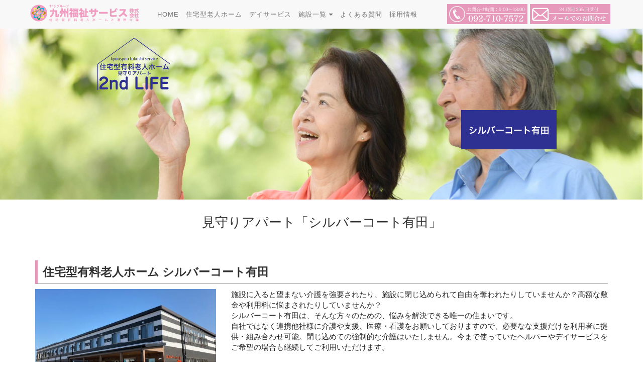

--- FILE ---
content_type: text/html
request_url: https://kyu-fukushi-service.co.jp/branch/arita.html
body_size: 42141
content:
<!DOCTYPE html>
<html lang="ja"><!-- InstanceBegin template="/Templates/base1.dwt" codeOutsideHTMLIsLocked="false" -->
  <head>
  <meta charset="utf-8">
	<meta http-equiv="X-UA-Compatible" content="IE=edge">
	<!-- InstanceBeginEditable name="doctitle" -->
  <title>住宅型有料老人ホームと通所介護｜シルバーコート有田</title>
  <!-- InstanceEndEditable -->
	<!-- InstanceBeginEditable name="meta" -->
  <meta name="description" content="シルバーコート有田は福岡県福岡市に地域密着した見守りアパートです。料金も低額でプライベートな居住空間が確保でき、朝・夕の食事付き、朝・夕の安否確認がある、ご入居者の安心と安全を確保した、画期的な住まいです。どうぞお気軽にお問合せください。">
  <meta name="keywords" content="見守りアパート,食事付き,安否確認,福岡市,一人暮らし,格安">
  <link href="../css/lightbox.css" rel="stylesheet" type="text/css">
  <!-- InstanceEndEditable -->
	<meta name="author" content="株式会社九州福祉サービス">
	<link rel="shortcut icon" type="image/vnd.microsoft.icon" href="../favicon.ico">
	<link rel="icon" type="image/vnd.microsoft.icon" href="../favicon.ico">
	<link rel="apple-touch-icon" sizes="57x57" href="../apple-touch-icon-57x57.png">
	<link rel="apple-touch-icon" sizes="60x60" href="../apple-touch-icon-60x60.png">
	<link rel="apple-touch-icon" sizes="72x72" href="../apple-touch-icon-72x72.png">
	<link rel="apple-touch-icon" sizes="76x76" href="../apple-touch-icon-76x76.png">
	<link rel="apple-touch-icon" sizes="114x114" href="../apple-touch-icon-114x114.png">
	<link rel="apple-touch-icon" sizes="120x120" href="../apple-touch-icon-120x120.png">
	<link rel="apple-touch-icon" sizes="144x144" href="../apple-touch-icon-144x144.png">
	<link rel="apple-touch-icon" sizes="152x152" href="../apple-touch-icon-152x152.png">
	<link rel="apple-touch-icon" sizes="180x180" href="../apple-touch-icon-180x180.png">
	<link rel="icon" type="image/png" sizes="192x192" href="../android-chrome-192x192.png">
	<link rel="icon" type="image/png" sizes="48x48" href="../favicon-48x48.png">
	<link rel="icon" type="image/png" sizes="96x96" href="../favicon-96x96.png">
	<link rel="icon" type="image/png" sizes="96x96" href="../favicon-160x160.png">
	<link rel="icon" type="image/png" sizes="96x96" href="../favicon-196x196.png">
	<link rel="icon" type="image/png" sizes="16x16" href="../favicon-16x16.png">
	<link rel="icon" type="image/png" sizes="32x32" href="../favicon-32x32.png">
	<!-- Mobile Specific Metas
  ================================================== -->
	<meta name="viewport" content="width=device-width, initial-scale=1">
	<!-- CSS
  ================================================== -->
	<!-- Bootstrap -->
	<link href="../assets/css/bootstrap.min.css" rel="stylesheet">
	<!-- FontAwesome -->
	<link rel="stylesheet" href="../css/font-awesome.min.css">
	<!-- Elegant icon font -->
	<link rel="stylesheet" href="../css/line-icons.min.css">
	<!-- Animation -->
	<link href="../css/animate.min.css" rel="stylesheet" type="text/css">
	<!-- Prettyphoto -->
	<link href="../css/prettyPhoto.min.css" rel="stylesheet" type="text/css">
	<!-- Template styles-->
	<link href="../css/style.min.css" rel="stylesheet" type="text/css">
	<!-- Responsive styles-->
	<link href="../css/responsive.min.css" rel="stylesheet" type="text/css">
	<link href="../css/index_customize.min.css" rel="stylesheet" type="text/css">
	<link href="../css/reset.css" rel="stylesheet" type="text/css">
	<link href="../css/collapse.css" rel="stylesheet" type="text/css">
	<link href="../css/recruit.css" rel="stylesheet" type="text/css">
	<!-- HTML5 shim and Respond.js for IE8 support of HTML5 elements and media queries -->
	<!-- WARNING: Respond.js doesn't work if you view the page via file:// -->
	<!--[if lt IE 9]>
      <script src="https://oss.maxcdn.com/html5shiv/3.7.2/html5shiv.min.js"></script>
      <script src="https://oss.maxcdn.com/respond/1.4.2/respond.min.js"></script>
    <![endif]-->
	<!-- InstanceParam name="footer_main" type="boolean" value="true" -->
	<!-- InstanceParam name="contact_main" type="boolean" value="false" -->
	<!-- InstanceBeginEditable name="head" -->
		<script>
	<script>
    $(function ("ogoori_pala") {
        $("element").paroller({
            factor: 0.3,
            type: 'foreground',
            direction: 'horizontal'
        });
    });
</script>

		
	
  <!-- InstanceEndEditable -->
	<!-- InstanceParam name="contact_umemitsu" type="boolean" value="false" -->
	<!-- InstanceParam name="contact_arita" type="boolean" value="true" -->
	<!-- InstanceParam name="contact_hiigawa" type="boolean" value="false" -->
  </head>
  <body data-spy="scroll" data-target=".navigation">
    
    <!-- section-top start -->
   <!--<section class="page-top bn_non">
       <div class="container">
           <div class="row">
            
            <div class="pagetop_inner clearfix">
                
                <div class="f-left texts">
              </div>
            </div>
            
            </div>
       </div>
    </section>-->
    <!-- section-top end -->

    <!-- navigation start -->
		
		  <nav class="navbar navbar-default navbar-fixed-top">
		    <div class="container">
		      <!-- Brand and toggle get grouped for better mobile display -->
		      <div class="navbar-header">
		        <button type="button" class="navbar-toggle collapsed" data-toggle="collapse" data-target="#topFixedNavbar1" aria-expanded="false">
							<span class="sr-only">Toggle navigation</span>
							<span class="icon-bar"></span>
							<span class="icon-bar"></span>
							<span class="icon-bar"></span>
						</button>
						
            <a href="tel:0927107572" class="ico_tel ico_tel_non">
                        <i class="fa fa-phone ico_center" aria-hidden="true"></i>
												
            </a> 
						
						
           
						<!-- InstanceBeginEditable name="h1_meta" -->
						<div class="navbar-brand">
                            <a href="../index.html" class="scroll">
															<div class="h1_reset"><img src="../images/header_logo.svg" alt="住宅型有料老人ホームと通所介護｜九州福祉サービス株式会社" class="img-responsive"></div>
                            </a>
                        </div>
						<!-- InstanceEndEditable -->
						
					
					
					</div>
		      <!-- Collect the nav links, forms, and other content for toggling -->
		      <div class="collapse navbar-collapse" id="topFixedNavbar1">
		        <ul class="nav navbar-nav">
							<li><a href="../index.html">HOME<span class="sr-only">(current)</span></a></li>
		          <li><a href="../home/index.html">住宅型老人ホーム</a></li>
		          <li><a href="../day_service/index.html">デイサービス</a></li>
		          <li class="dropdown"><a href="#" class="dropdown-toggle" data-toggle="dropdown" role="button" aria-expanded="false" aria-haspopup="true">施設一覧 <em class="fa fa-caret-down"></em></a>
		            <ul class="dropdown-menu">
									
                  <li><a href="../branch/umemitsu.html">ソーシャルライフ梅満</a></li>
                  <li><a href="../branch/itoshima.html">ソーシャルライフ糸島</a></li>
                  <li><a href="../branch/fukudo.html">ソーシャルライフ福童</a></li>
                  <li><a href="../branch/ogoori.html">ソーシャルライフ小郡</a></li>
                  <li><a href="../branch/arita.html">シルバーコート有田</a></li>
                  <li><a href="../branch/hiigawa.html">シルバーコート樋井川</a></li>
                  <li><a href="../branch/yae.html">シルバーコート八戸</a></li>
                  <li><a href="../branch/shimoyamato.html">シルバーコート下山門</a></li>
                  <li><a href="../branch/matsuzaki-ichibankan.html">シルバーコート松崎壱番館</a></li>
                </ul>
							</li>
		          <li><a href="../faq/index.html">よくある質問</a></li>
							<li><a href="https://arwrk.net/recruit/mytdc1av31lj5vo" target="_blank" rel="noopener noreferrer">採用情報</a></li>
	          </ul>
						
						<div class="header_mail bn_non"><a href="../contact/index.html"><img src="../images/header_mail.svg" class="img-responsive" alt="メールでのお問合せ｜九州福祉サービス株式会社お問合せ"></a></div>
						<div class="header_tel bn_non"><a href="tel:0927107572"><img src="../images/header_tel.svg" class="img-responsive" alt="お電話お問合せ"></a></div>
						
	        </div>
		      <!-- /.navbar-collapse -->
	      </div>
		    <!-- /.container-fluid -->
	    </nav>
    
    <!-- navigation end -->
		
		<!-- InstanceBeginEditable name="EditRegion1" -->
    <!-- Slider start -->
    <section id="arita_top" class="home_hight sm_non">
      <!--<div class="overlay2"></div>-->
      <div class="container-fluid">
        <div class="row top_margin30">
					<div class="col-md-3 col-md-offset-1 col-xs-4 col-xs-offset-4 wow fadeInLeft" data-wow-delay=".5s"><img width="50%" src="images/mark-arita.svg" class="img-responsive slidInLeft wow center-block" alt="住宅型有料老人ホーム　2nd LIFE"></div>
        </div>
        <div class="row">
          <div class="col-md-3 col-md-offset-8  wow slidInLeft">
            <div class="welcome-text">
              <!--<h2 class="slider-title2 wow slidInLeft text-center wow fadeInLeft" data-wow-delay="1.0s" >九州福祉サービスは<br>
                セカンドライフを大切にしています。</h2>-->
              <div class="row row-10 top_margin30 wow fadeInLeft pc_img_margin1" data-wow-delay="1.0s">
								<div class="col-xs-4 col-xs-offset-4 col-sm-2 col-sm-offset-5 col-md-8 col-md-offset-2"><h1><img src="images/ico-arita.svg" class="img-responsive" alt="住宅型有料老人ホームと通所介護｜ソーシャルライフ小郡"></h1></div>
              </div>
              <!--<p class= "wow slidInRight">Quisque portitor leo as vitae tincidun rutrum urna turpis nullam consequat.Scupiditate ex provident natus unde nam.Placeat.</p>
                        <a class="btn btn-slide wow fadeInUp" data-wow-delay="0s">Discover us</a>-->
            </div>
          </div>
        </div>
      </div>
    </section>
    <section id="arita_top_sm" class="home_hight pc_non">
      <!--<div class="overlay2"></div>-->
      <div class="container-fluid">
        <div class="row top_margin30">
					<div class="col-md-3 col-md-offset-1 wow fadeInLeft" data-wow-delay=".5s"><h2><img width="50%" src="images/mark-arita.svg" class="img-responsive slidInLeft wow center-block" alt="住宅型有料老人ホーム　2nd LIFE"></h2></div>
        </div>
        <div class="row">
          <div class="col-md-3 col-md-offset-8  wow slidInLeft">
            <div class="welcome-text">
              <!--<h2 class="slider-title2 wow slidInLeft text-center wow fadeInLeft" data-wow-delay="1.0s" >九州福祉サービスは<br>
                セカンドライフを大切にしています。</h2>-->
              <div class="row row-10 top_margin30 wow fadeInLeft" data-wow-delay="1.0s">
								<div class="col-xs-6 col-xs-offset-3"><h1><img src="images/ico-arita.svg" class="img-responsive" alt="ソーシャルライフ小郡"></h1></div>
              </div>
              <!--<p class= "wow slidInRight">Quisque portitor leo as vitae tincidun rutrum urna turpis nullam consequat.Scupiditate ex provident natus unde nam.Placeat.</p>
                        <a class="btn btn-slide wow fadeInUp" data-wow-delay="0s">Discover us</a>-->
            </div>
          </div>
        </div>
      </div>
    </section>
    <!-- Slider end-->
    <div class="container">
      <h2 class="main_title">
        見守りアパート<br class="visible-xs-block">「シルバーコート有田」</h2>
			<div class="row">
			</div>
    </div>
		

		
		<div class="container bottom_margin30">
		  <div class="row">
				<div class="col-lg-12"><div class="midashi_bar1"><h2 class="home_midashi1">住宅型有料老人ホーム <br class="visible-xs-block">シルバーコート有田</h2></div></div>
	    </div>
			
<div class="row top_margin10">
	  <div class="col-lg-4 col-sm-4"><img src="images/arita_main.jpg" class="img-responsive retina" alt="ソーシャルライフ小郡"></div>
				<div class="col-lg-8 col-sm-8"><p class="home_point_read umemitu_point">施設に入ると望まない介護を強要されたり、施設に閉じ込められて自由を奪われたりしていませんか？高額な敷金や利用料に悩まされたりしていませんか？<br>
シルバーコート有田は、そんな方々のための、悩みを解決できる唯一の住まいです。<br>
自社ではなく連携他社様に介護や支援、医療・看護をお願いしておりますので、必要なな支援だけを利用者に提供・組み合わせ可能。閉じ込めての強制的な介護はいたしません。今まで使っていたヘルパーやデイサービスをご希望の場合も継続してご利用いただけます。<br>
<br>
更に夜間の定期的な介護が必要な方も対応可能！<br>
医療面においても夜間の有事の際は、提携する訪問介護ステーションに連絡し、迅速な対応が可能で安心。<br>
<br>
提携他社をご案内ご利用することにより、要支援・要介護はもちろん、障がい福祉サービスを受けられている方や65歳以下の一般の方など、様々な方の受け入れが可能！<br>
もちろん、常に介護が必要な方にも、連携会社様の介護スタッフが常駐していただき対応できます。<br>
管理人による朝夕の安否確認もあり。<br>
自宅と施設・寮の機能が合わさった、安心と自由を兼ね備えた新しい形の複合施設です。
</p></div>
		  </div>
		</div>
		
		<div class="container bottom_margin30 sm_non">
		  <div class="row">
		    <div class="col-lg-12"><a href="../viewing/arita.html">シルバーコート有田</a></div>
	    </div>
    </div>
		
		<div class="container bottom_margin30 pc_non">
            <div class="footer-inner location"> <a href="../branch/yae.html"><img src="../branch/yae-images/yae_footer_open.jpg" class="img-responsive retina center-block" alt="見守りアパート｜シルバーコート八戸"></a>
              <p><a href="branch/yae.html">シルバーコート八戸</a></p>
	    </div>
    </div>
		
				<!--<div class="container bottom_margin30 sm_non">
		  <div class="row">
		    <div class="col-lg-12"><a href="../viewing/index.html"><img src="../home/images/bn_umematu.jpg" class="img-responsive retina" alt="住宅型有料老人ホームと通所介護｜ソーシャルライフ小郡"></a></div>
	    </div>
    </div>
		
		<div class="container bottom_margin30 pc_non">
		  <div class="row">
		    <div class="col-lg-12"><a href="../viewing/index.html"><img src="../home/images/bn_umematu_sm.jpg" class="img-responsive retina" alt="住宅型有料老人ホームと通所介護｜ソーシャルライフ小郡"></a></div>
	    </div>
    </div>-->		
			<!--<div class="container">
				<div class="col-sm-10 col-sm-offset-1">
					<div class="col-sm-12"><h2 class="service_point">只今、内覧見学会を開催中です</h2></div>
					<div class="col-sm-4"><img src="images/umetsu_kengaku.jpg" class="img-rounded img-responsive retina" alt="内覧見学会を開催中"></div>
					<div class="col-sm-8"><p class="kengaku_title">お気軽にご見学頂けます</p>
						<p>ソーシャルライフ梅満では、お気軽に内覧見学会にご参加頂けます。<br>
ホームページなどではなかなかわかりにくい点などあって、実際に現場をご覧になりたいと思われる方も多いと思います。また、ちょっと疑問のことや聞きたいことなど、直にご質問を承っております。<br>
どうぞこの機会に遠慮なくご参加下さいませ。<br>
<a href="../viewing/index.html">＞＞内覧見学会ご案内のページ</a></p></div>
				</div>
		</div>-->
<div class="container top_margin30">
			
  <div class="row row-10">
		 <div class="col-lg-12"><h3 class="midashi_bar2"><i class="fa fa-chevron-circle-right right_margin10" aria-hidden="true"></i>暮らしやすさの設備</h3></div>
		<div class="col-sm-3 col-xs-6 top_margin5"><a href="images/arita_ph3@2x.jpg" data-lightbox="group01" data-title="各々個室の居室"><img src="images/arita_ph3.jpg" class="img-responsive retina" alt="各々個室の居室"></a><p class="umemitu_caption">各々個室の居室（カラーは2種類）</p></div>
    <div class="col-sm-3 col-xs-6 top_margin5"><a href="images/arita_ph3-1@2x.jpg" data-lightbox="group01" data-title="各々個室の居室"><img src="images/arita_ph3-1.jpg" class="img-responsive retina" alt="各々個室の居室"></a><p class="umemitu_caption">各々個室の居室（カラーは2種類）</p></div>
    <div class="col-sm-3 col-xs-6 top_margin5"><a href="images/arita_ph5@2x.jpg" data-lightbox="group01" data-title="エレベーター"><img src="images/arita_ph5.jpg" class="img-responsive retina" alt="エレベーター"></a><p class="umemitu_caption">エレベーター</p></div>
    <div class="col-sm-3 col-xs-6 top_margin5"><a href="images/arita_ph6@2x.jpg" data-lightbox="group01" data-title="バリアフリートイレ"><img src="images/arita_ph6.jpg" class="img-responsive retina" alt="バリアフリートイレ"></a><p class="umemitu_caption">バリアフリートイレ</p></div>
    <div class="col-sm-3 col-xs-6 top_margin5"><a href="images/arita_ph2@2x.jpg" data-lightbox="group01" data-title="談話室・食堂"><img src="images/arita_ph2.jpg" class="img-responsive retina" alt="談話室・食堂"></a><p class="umemitu_caption">談話室・食堂</p></div>
		<div class="col-sm-3 col-xs-6 top_margin5"><a href="images/arita_ph8@2x.jpg" data-lightbox="group01" data-title="ランドリー室完備"><img src="images/arita_ph8.jpg" class="img-responsive retina" alt="ランドリー室完備"></a><p class="umemitu_caption">ランドリー室完備</p></div>
    <div class="col-sm-3 col-xs-6 top_margin5"><a href="images/arita_ph4@2x.jpg" data-lightbox="group01" data-title="手すり・バリアフリー廊下通路"><img src="images/arita_ph4.jpg" class="img-responsive retina" alt="手すり・バリアフリー廊下通路"></a><p class="umemitu_caption">手すり・バリアフリー廊下通路</p></div>
    <div class="col-sm-3 col-xs-6 top_margin5"><a href="images/arita_ph7@2x.jpg" data-lightbox="group01" data-title="浴室（化粧台もあります）"><img src="images/arita_ph7.jpg" class="img-responsive retina" alt="浴室（化粧台もあります）"></a><p class="umemitu_caption">浴室（化粧台もあります）</p></div>
    <!--<div class="col-sm-3 col-xs-6 top_margin5"><a href="images/arita_ph8@2x.jpg" data-lightbox="group01" data-title="洗面所"><img src="images/arita_ph8.jpg" class="img-responsive retina" alt="洗面所"></a><p class="umemitu_caption"></p></div>-->
  </div>			
			
  </div>
		
		<div class="container top_margin30 bottom_margin20">
			<div class="row row-eq-height row-10">
				
				<div class="col-sm-6"><h3 class="midashi_bar2"><i class="fa fa-chevron-circle-right right_margin10" aria-hidden="true"></i>管理人常駐の見守りアパート/住宅型有料老人ホーム</h3>
					<div class="row row-10 top_margin10 bottom_margin10">
					<div class="col-sm-6 bottom_margin10"><img src="images/arita_point1.jpg" class="img-rounded img-responsive retina" alt="介護・食事・住居一体の施設"></div>
					<div class="col-sm-6"><p class="home_point_read">入居対象は、自立されている方（介護保険適用外や、要支援1～2の方も含む）、障害お持ちの方、要介護の方などが入居可能となっております。<br>
また、ご入居者様だけでなくご家族様にとっても、安心できる空間作りを目指しております。</p></div>
					</div>
				</div>
				
			  <div class="col-sm-6"><h3 class="midashi_bar2"><i class="fa fa-chevron-circle-right right_margin10" aria-hidden="true"></i>ご家族の経済的な負担も軽く</h3>
					<div class="row row-10 top_margin10 bottom_margin10">
					<div class="col-sm-6 bottom_margin10"><img src="images/arita_point2.jpg" class="img-rounded img-responsive retina" alt="ご家族の経済的な負担も軽く"></div>
					<div class="col-sm-6"><p class="home_point_read">有料老人ホームといえば高額な初期費用がかかるイメージですが、当施設は介護サービスを分離し、自社でのサービスを食事の提供・安否確認・生活相談サービスに特化し、必要な支援を協力会社様に委託することで、低料金で幅広いニーズの方にご入居いただけます。</p>
					</div>
					</div>
				</div>
				
				
			  <div class="col-sm-6"><h3 class="midashi_bar2"><i class="fa fa-chevron-circle-right right_margin10" aria-hidden="true"></i>個室なのでプライバシーも安心</h3>
					<div class="row row-10 top_margin10 bottom_margin10">
					<div class="col-sm-6 bottom_margin10"><img src="images/arita_point3.jpg" class="img-rounded img-responsive retina" alt="個室なのでプライバシーも安心"></div>
					<div class="col-sm-6"><p class="home_point_read">シルバーコート有田は全室完全個室。<br>
皆様のプライバシイを大切にしながら、ご入居者様同士のふれあいも大切にできるよう運営しております。<br>
また、ご家族様が気軽に面会できるように配慮し、お家に伺う感覚でのご利用が頂けます。</p></div>
            <div class="col-lg-12"><p class="fee_remarks">※保険適用外により実費でのベッドをご希望の方、月額2000円にてレンタル可能です。ご相談ください。</p></div>
					</div>
				</div>
				
			  <div class="col-sm-6"><h3 class="midashi_bar2"><i class="fa fa-chevron-circle-right right_margin10" aria-hidden="true"></i>全国各地からご入居の募集をしています</h3>
					<div class="row row-10 top_margin10 bottom_margin10">
					<div class="col-sm-6 bottom_margin10"><img src="images/arita_point4.jpg" class="img-rounded img-responsive retina" alt="全国各地からご入居の募集をしています"></div>
					<div class="col-sm-6"><p class="home_point_read">シルバーコート有田は全国からの入居を募集しています。<br>
被災などにより住居確保が困難な方や、高額な初期費用の捻出が難しい状況の方。<br>
ぜひご相談下さい。<br>
ご不明な点などございましたら、遠慮なくお問合せ下さい。</p></div>
            
					</div>
				</div>
		  </div>
    </div>
		
		<!-- <section id="section_ogoori" class="bottom_margin30">
		<div class="container top_padding20 bottom_padding30">
		  <div class="row">
		   <div class="col-sm-2 col-sm-offset-5 bottom_margin10 col-xs-4 col-xs-offset-4"><img src="images/sasaki.png" class="img-circle img-responsive retina" alt="佐々木 成三"></div>
				<div class="col-xs-12 bg-usuguro ph_notame"><h2 class="greeting_text">施設で暮らす方々のセカンドライフが充実するように、日々まごころ込めてサポートしていきます。<br>
					生活で不便なことなどがあれば気軽にご相談ください！</h2></div>
	    </div>
    </div>
		</section>-->
		
		<section class="bottom_margin30" style="background: url('images/arita_greeting.jpg') no-repeat center;">
		<div class="container top_padding20 bottom_padding30 ogoori_pala">
		  <div class="row">
		   <!-- <div class="col-sm-2 col-sm-offset-5 bottom_margin10 col-xs-4 col-xs-offset-4"><img src="images/sasaki.png" class="img-circle img-responsive retina" alt="佐々木 成三"></div>-->
				<div class="col-xs-12 bg-usuguro ph_notame"><h2 class="greeting_text">施設で暮らす方々のセカンドライフが充実するように、日々まごころ込めてサポートしていきます。<br>
					生活で不便なことなどがあれば気軽にご相談ください！</h2></div>
	    </div>
    </div>
		</section>
		<!--<section>
		  <div class="container top_margin30 bottom_margin30">
				<div class="row">
	      <div class="col-lg-12"><h3 class="midashi_bar2"><i class="fa fa-chevron-circle-right right_margin10" aria-hidden="true"></i>スタッフ紹介</h3></div>
				</div>
			  <div class="row top_margin10 row-eq-height">
			    <div class="col-sm-4">
			      <div class="thumbnail"><img src="images/umetsu_staff1.jpg" alt="スタッフ看護師　三浦">
			        <div class="caption">
			          <h4>看護師：三浦</h4>
			          <p class="staff_read">安心安全に過ごしていただけるよう頑張ります。そして明るく楽しく過ごしましょう。</p>
		          </div>
		        </div>
		      </div>
			    <div class="col-sm-4">
			      <div class="thumbnail"><img src="images/umetsu_staff2.jpg" alt="スタッフ看護師　船木">
			        <div class="caption">
			          <h4>看護師：船木</h4>
			          <p class="staff_read">人のために貢献できるこの仕事が大好きです。スタッフみんなとともにご入居者に貢献できるように精一杯努めさせて頂きます。</p>
		          </div>
		        </div>
		      </div>
			    
					<div class="col-sm-4">
			      <div class="thumbnail"><img src="images/umetsu_staff4.jpg" alt="Thumbnail Image 1">
			        <div class="caption">
			          <h4>介護士：髙田</h4>
			          <p class="staff_read">感謝の気持ちを大切に利用者様にも親族様にも頼りにされる存在でありたいです。</p>
		          </div>
		        </div>
		      </div>
					<div class="col-sm-4">
			      <div class="thumbnail"><img src="images/umetsu_staff5.jpg" alt="Thumbnail Image 1">
			        <div class="caption">
			          <h4>介護士：富安</h4>
			          <p class="staff_read">親切丁寧をモットーに、ご利用者様に快適をご提供していきたいです。さあ、一緒にセカンドライフを楽しみましょう。</p>
		          </div>
		        </div>
		      </div>

				</div>
      </div>
    </section>-->
		
	  <div class="container bottom_margin30">
	    <div class="row">
	      <div class="col-lg-12"><h3 class="midashi_bar2"><i class="fa fa-chevron-circle-right right_margin10" aria-hidden="true"></i>入居しやすい料金体系</h3></div>
				<!--<div class="col-lg-12 top_margin10"><h4 class="fee_title">一時金の要らないわかりやすい料金</h4></div>-->
				<!--<div class="col-lg-12 top_margin10"><p class="text-center fee_setuei">九州福祉サービスでは、他の施設のような<br class="br-320"><br class="br-414">高額の<br class="br-375">一時金や保証金がありません。<br class="br-320"><br class="br-375"><br class="br-414">安心してお申し込みいただけます。</p></div>-->
      </div>
			
			<div class="row top_margin10">
			  <div class="col-lg-12 sm_non">
					<table class="table table-bordered">
  <tbody class="text-center">
    <tr class="">
      <td class="fee_table_width">家賃</td>
      <td class="fee_table_width">食費（朝・夕）</td>
      <td class="fee_table_width">管理費</td>
      <td class="fee_table_width">光熱費</td>
      <td class="fee_table_width">小計</td>
    </tr>
    <tr>
      <td>36,000円</td>
      <td>30,000円</td>
      <td>28,000円</td>
      <td>5,000円</td>
      <td class="info">99,000円</td>
    </tr>
  </tbody>
</table>
          <p class="fee_remarks">※別途、入居一時金36000円（居室クリーニング費）が必要です。<br>
            ※入居時に敷金として家賃1か月分が必要です。<br>
※生活保護受給中の方は要相談。別プランになります。<br>
※長期入院などによる食費の返金は、2週間以上の場合のみ(15日目から)とさせていただきます。<br>
※介護・医療サービス、他サービスについては、各サービスから個別に請求が発生いたします。  </p>
				</div>
		  </div>
			
      
			<div class="row">
			  <div class="col-lg-12 pc_non">
			    <table class="table table-bordered umemitu_table">
			      <tbody class="text-center">
			        <tr>
			          <td class="fee_table_width2">家賃</td>
			          <td>36,000円</td>
		          </tr>
			        <tr>
			          <td>食事</td>
			          <td>30,000円</td>
		          </tr>
			        <tr>
			          <td>管理費</td>
			          <td>28,000円</td>
		          </tr>
			        <tr>
			          <td>光熱費</td>
			          <td>5,000円</td>
		          </tr>
			        <tr>
			          <td>小計</td>
			          <td class="info">99,000円</td>
		          </tr>
		        </tbody>
		      </table>
          <p class="fee_remarks">※別途、入居一時金36000円（居室クリーニング費）が必要です。<br>
            ※入居時に敷金として家賃1か月分が必要です。<br>
            ※生活保護受給中の方は要相談。別プランになります。<br>
            ※長期入院などによる食費の返金は、2週間以上の場合のみ(15日目から)とさせていただきます。<br>
            ※介護・医療サービス、他サービスについては、各サービスから個別に請求が発生いたします。</p>
		    </div>
		  </div>
      
      <div class="row top_margin30 bottom_margin50">
        <div class="col-lg-12 bottom_margin30"><h2 class="mimamori-midashi"><span class="kasen">見守りアパートの特徴</span></h2></div>
        <ul class="mimamori-tokucyou">
        	<li class="bottom_margin20">◎全居室完全個室となっております。（54部屋）</li>
        	<li class="bottom_margin20">◎家賃が９万９０００円と割安（家賃、管理費、食費、光熱費込み）</li>
        	<li class="bottom_margin20">◎見守りアパートは、介護等の支援を必要とする方には、連携他社様のご協力のもと、提供していく施設です。</li>
          <li class="bottom_margin20">◎自立・要支援・要介護・障がいのある方が入居対象です。</li>
          <li class="bottom_margin20">◎栄養バランスに配慮した朝・夕の食事提供。</li>
          <li class="bottom_margin20">◎施設居住の管理人による朝・夕の安否確認。</li>
          <li class="bottom_margin20">◎年齢制限はなく、若い方でもご利用可能です。</li>
          <li class="bottom_margin20">◎自室清掃等、家事援助がが必要な方は外部の訪問介護等のサービスをご案内。</li>
          <li class="bottom_margin20">◎医療ケアが必要な方は、提携の医師による訪問診療を受けることができます。</li>
          <li class="bottom_margin20">◎車椅子をご利用の方でも安全な生活が出来るよう、バリアフリー構造になっております。</li>
          <li class="bottom_margin20">◎1階と2階がございますが、エレベーターで移動が可能です。</li>
          <li class="bottom_margin20">◎防犯カメラの設置で高いセキュリティ</li>
          <li class="bottom_margin20">◎お身体に自由がきかず、引っ越し作業やサービス等の変更が自身では難しい方、お気軽にご相談下さい。</li>
          <li class="bottom_margin20">◎他、様々なサービスのご利用をご希望の場合は、相談の上ご紹介いたします。</li>
        </ul>
        </div>
    </div>
		
				<!--<div class="container bottom_margin30 sm_non">
		  <div class="row">
		    <div class="col-lg-12"><a href="../viewing/index.html"><img src="../home/images/bn_umematu.jpg" class="img-responsive retina" alt="住宅型有料老人ホームと通所介護｜ソーシャルライフ小郡"></a></div>
	    </div>
    </div>-->
		
		<!--<div class="container bottom_margin30 pc_non">
		  <div class="row">
		    <div class="col-lg-12"><a href="../viewing/index.html"><img src="../home/images/bn_umematu_sm.jpg" class="img-responsive retina" alt="住宅型有料老人ホームと通所介護｜ソーシャルライフ小郡"></a></div>
	    </div>
    </div>-->
		
		<div class="container bottom_margin30 sm_non">
		  <div class="row">
		    <div class="col-lg-12"><a href="../viewing/arita.html"><img src="images/bn_arita.jpg" class="img-responsive retina" alt="オープン前予約受付中｜シルバーコート有田"></a></div>
	    </div>
    </div>
		
		<div class="container bottom_margin30 pc_non">
		  <div class="row">
		    <div class="col-lg-12"><a href="../viewing/arita.html"><img src="images/bn_arita_sm.jpg" class="img-responsive retina" alt="オープン前予約受付中｜シルバーコート有田"></a></div>
	    </div>
    </div>
		
<div class="container bottom_margin30">
  <div class="row">
    <div class="col-lg-12 bottom_margin30"><h3 class="midashi_bar2"><i class="fa fa-chevron-circle-right right_margin10" aria-hidden="true"></i>シルバーコート有田へのアクセス</h3></div>
		
			<div class="col-lg-12">
			<div class="col-lg-6 bottom_margin10">
				<h4 class="bottom_margin10">シルバーコート有田</h4>
				<table class="table umemitu_table">
  <tbody>
    <tr>
      <td>所在地</td>
      <td>福岡県福岡市早良区有田7丁目13-12</td>
    </tr>
    <tr>
      <td>交通</td>
      <td>西鉄「室住団地」バス停より徒歩約2分</td>
    </tr>
    <tr>
      <td>電話番号</td>
      <td><a href="tel:0924000969">092-400-0969</a></td>
    </tr>
    <tr>
      <td>FAX番号</td>
      <td>092-400-0968</td>
    </tr>
  </tbody>
</table>
				</div>
				<div class="col-lg-6">
					<div class="g_map">
<iframe src="https://www.google.com/maps/embed?pb=!1m14!1m8!1m3!1d3324.6581950636973!2d130.3285112!3d33.562256!3m2!1i1024!2i768!4f13.1!3m3!1m2!1s0x35419498ea42a531%3A0xb509e8a4f340a0b0!2z44CSODE0LTAwMzMg56aP5bKh55yM56aP5bKh5biC5pep6Imv5Yy65pyJ55Sw77yX5LiB55uu!5e0!3m2!1sja!2sjp!4v1598511020917!5m2!1sja!2sjp" width="600" height="450" frameborder="0" style="border:0;" allowfullscreen="" aria-hidden="false" tabindex="0"></iframe>	
					</div>
				</div>
			</div>
	  
  </div>
  
  </div>
<!-- section about start -->    <!-- section about end -->
    <!-- InstanceEndEditable -->

		
		
    
    <section id="section-contact3" class="bottom_margin30">
      <div class="container">
        <div class="row">
          <div class="col-md-12">
            <div class="text-center">
              <div class="form-group">
                <h4 class="otoiawase">お気軽にお問合せ下さい。</h4>
                <!--<p>Quam eveniet aspernatur doloremque, praesentium maxime ut suscipit non deserunt id reprehenderit quae dolore alias natus repudiandae. In officiis vero voluptates, aliquam!</p>-->
              </div>
            </div>
          </div>
        </div>
        <div class="row bottom_margin30">
          <div class="col-sm-6 bottom_margin10"><a href="tel:0924000969"><img src="images/bn-tel-arita.svg" class="img-responsive" alt="シルバーコート有田お電話お問合せ"></a></div>
          <div class="col-sm-6"><a href="../contact/index.html"><img src="../images/bn_mail.svg" class="img-responsive" alt="お問合せ｜九州福祉サービス株式会社"></a></div>
        </div>
      </div>
    </section>
    
    
    
		
		
		
		
    <!-- section-footer start -->
    <footer id="section-footer">
      <div class="container">
        <div class="row">
          <div class="col-md-4 col-sm-4">
            <div class="footer-inner footer-about">
              <h4><a href="../index.html"><img src="../images/footer_logo.svg" class="img-responsive" alt="住宅型有料老人ホームと通所介護｜九州福祉サービス株式会社"></a>
              </h4>
              <p class="footer_read">ここに集まる人達で共に励まし合い心に張りを持たせ暮らしていける住環境は、 老人福祉法に定められている基準を解決しつつ、 現代に沿った「介護のために入居するお年寄りばかりでなく、通常の生活を営むためにホームに入居する方も多い」状況に着眼し これから（セカンドライフ）を楽しく生きていくための施設の提供をしてまいります。</p>
              <!-- <a href="#" class="btn btn-default">Buy the theme</a> -->
            </div>
          </div>
          <div class="col-md-4 col-sm-4">
            <div class="footer-inner footer-service">
              <!--<h4>Quick Services</h4>-->
              <div class="row">
                <div class="col-md-6">
                  <ul class="footer-link">
                    <li><a href="../index.html">HOME</a></li>
                    <li><a href="../second_life/index.html">セカンドライフ</a></li>
                    <li><a href="../home/index.html">住宅型有料老人ホーム</a></li>
                    <li><a href="../day_service/index.html">デイサービス</a></li>                    
                    <li><a href="../facilities/index.html">施設一覧</a></li>
                  </ul>
                </div>
                <div class="col-md-6">
                  <ul class="footer-link">
                    <li><a href="../company/index.html">会社概要</a></li>
                    <li><a href="../privacy_policy/index.html">プライバシーポリシー</a></li>
                    <li><a href="../compliance/index.html">コンプライアンス</a></li>
                    <li><a href="../faq/index.html">よくある質問</a></li>
                    <li><a href="https://arwrk.net/recruit/mytdc1av31lj5vo" target="_blank" rel="noopener noreferrer">採用情報</a></li>
                    <li><a href="../site_map/index.html">サイトマップ</a></li>
                    <li><a href="../contact/index.html">お問合せ</a></li>
                    <li><script type="text/javascript" src="//seal.securecore.co.jp/js/coressl_130-50.js"></script><noscript><img src="//seal.securecore.co.jp/image/noscript_130x50.png"></noscript></li>
                  </ul>
                </div>
              </div>
            </div>
          </div>
          <div class="col-md-4 col-sm-4">
            <div class="footer-inner location"> <a href="../branch/yae.html"><img src="../branch/yae-images/yae_footer_open.jpg" class="img-responsive retina center-block" alt="見守りアパート｜シルバーコート八戸"></a>
              <p><a href="../branch/yae.html">シルバーコート八戸</a></p>
							<div class="text-center"><a href="../contact/index.html" class="btn btn-danger btn-sm btn_waku1 btn-block nairan_link_text" role="button">お気軽にお問合せを</a></div>
              <!--<ul>
                <li>
                  <p><a href="TEL:0942-65-6797">TEL:0942-65-6797</a>　　FAX:0942-65-6798</p>
                </li>
              </ul>-->
              <!--<ul class="">
                          <li>
                                <h5>営業時間 : <span>  9.00AM - 18.00PM </span></h5>
                          </li>
                          <li>
                                <h5>休日 : <span>  年中無休 </span></h5>
                          </li>
                          
                        </ul>-->
            </div>
          </div>
        </div>
        <!-- row end -->
      </div>
      <!-- Container end -->
    </footer>
    <section id="section-btm">
      <div class="container">
        <div class="row">
          <h3 class="col-lg-12 text-center copy_right">2020(c) kyuusyuu fukushi service Inc. All Rights Reserved.</h3>
        </div>
        <!-- row end -->
      </div>
      <!-- container end -->
    </section>
    <!--footer-end-->
    
		
		<!-- Page back to top -->
     <div id="back-to-top" data-spy="affix" data-offset-top="10" class="back-to-top affix">
        <a href="#slider" class="scroll btn btn-primary" title="ページのトップへ">
            <i class="fa fa-angle-double-up back_to_cyousei"></i>
        </a>
    </div>

    <!-- jQuery (necessary for Bootstrap's JavaScript plugins) -->
    <script src="https://ajax.googleapis.com/ajax/libs/jquery/1.11.2/jquery.min.js"></script>
    <!-- Include all compiled plugins (below), or include individual files as needed -->
     <!-- initialize jQuery Library -->
    <script src="../js/jquery.js"></script>
    <!-- Bootstrap jQuery -->
    <script src="../assets/js/bootstrap.min.js"></script>
    <!-- PrettyPhoto -->
    <script src="../js/jquery.prettyPhoto.js"></script>
    <!-- Wow Animation -->
    <script src="../js/wow.min.js"></script>
    <!-- Eeasing -->
    <script src="../js/jquery.easing.1.3.js"></script>
    <!-- Isotope -->
    <script src="../js/jquery.isotope.min.js"></script>
    <!-- Sticky JS -->
    <script src="../js/jquery.sticky.js"></script>
    <!-- Counter -->
    <script src="../js/jquery.counterup.min.js"></script>
    <!-- Waypoints -->
    <script src="../js/jquery.waypoints.min.js"></script>
    <!-- Slideshow bg -->
    <script src="../js/jquery.backstretch.min.js"></script>
    
    <!-- Google Map API Key Source -->
    <script src="http://maps.google.com/maps/api/js?sensor=false"></script>
		<script src="../js/retina.js"></script>
	<script src="../js/custom.js"></script>
		<!-- InstanceBeginEditable name="script" -->
		<!--<script src="http://ajax.googleapis.com/ajax/libs/jquery/1.9.1/jquery.min.js"></script>-->
		<script src="../js/jquery.paroller.js"></script>
		<script src="../js/lightbox.js"></script>
		<!-- InstanceEndEditable -->
		
</body>
<!-- InstanceEnd --></html>

--- FILE ---
content_type: text/css
request_url: https://kyu-fukushi-service.co.jp/css/style.min.css
body_size: 34748
content:
@import url(http://fonts.googleapis.com/css?family=Source+Sans+Pro:400,600,700,900,300);body,html{position:relative}.no-padding,ul{padding:0}.overlay,.overlay2{top:0;right:0;bottom:0;left:0;position:absolute}.carousel-caption h2,.carousel-caption3 h2,.navbar-nav li a,.portfolio-filter li a,figure.effect-zoe h2,h1,h2,h3,h4,h5,h6{text-transform:uppercase}.about-box h4,.blog-inner .btn-primary,.btn-primary,.client-desc p,.client-info p,.counter-box span,.f-left p,.navbar-nav li a,.portfolio-filter li a,.service-tab .tab-info p,a.read-more{letter-spacing:1px}html,p{-webkit-font-smoothing:antialiased}#back-to-top,#slider-carousel .item,#slider-carousel .item img,#slider-carousel3 .item,#slider-carousel3 .item img{-webkit-backface-visibility:hidden}@font-face{font-family:ElegantIcons;src:url(fonts/ElegantIcons.eot);src:url(fonts/ElegantIcons.eot?#iefix) format('embedded-opentype'),url(fonts/ElegantIcons.woff) format('woff'),url(fonts/ElegantIcons.ttf) format('truetype'),url(fonts/ElegantIcons.svg#ElegantIcons) format('svg');font-weight:400;font-style:normal}@font-face{font-family:icomoon;src:url(fonts/icomoon.eot?-il7ghw);src:url(fonts/icomoon.eot?#iefix-il7ghw) format('embedded-opentype'),url(fonts/icomoon.woff?-il7ghw) format('woff'),url(fonts/icomoon.ttf?-il7ghw) format('truetype'),url(fonts/icomoon.svg?-il7ghw#icomoon) format('svg');font-weight:400;font-style:normal}@font-face{font-family:JaapokkiRegular;src:url(../fonts/jaapokki/jaapokki-regular.eot);src:url(../fonts/jaapokki/jaapokki-regulard41d.eot?#iefix) format('embedded-opentype'),url(../fonts/jaapokki/jaapokki-regular.woff) format('woff'),url(../fonts/jaapokki/jaapokki-regular.ttf) format('truetype'),url(../fonts/jaapokki/jaapokki-regular.svg#JaapokkiRegular) format('svg');font-weight:400;font-style:normal}body,html{
  font-family: "ヒラギノ角ゴ Pro W3", "Hiragino Kaku Gothic Pro", "メイリオ", Meiryo, Osaka, "ＭＳ Ｐゴシック", "MS PGothic", sans-serif;
  color: #666
}html{overflow-x:hidden!important;width:100%;height:100%;text-rendering:optimizeLegibility}body{border:0;margin:0;padding-right:0;padding-left:0;padding-bottom:0;font-size:14px;background:#fff}a:focus{outline:0;outline-offset:0}a{color:#555;-webkit-transition:color .2s ease;-moz-transition:color .2s ease;-ms-transition:color .2s ease;-o-transition:color .2s ease;transition:color .2s ease}a:hover{color:#3cc0bf;text-decoration:none}a:link,a:visited{text-decoration:none}p{color:#999;font-weight:400;line-height:25px;-moz-osx-font-smoothing:grayscale}img{max-width:100%;height:auto}audio,iframe{width:100%;height:auto;border:none}.pattern{background-color:rgba(0,0,0,.5);background-image:url(../images/pattern.png)}.white-bg{background-color:#fff}.gray-bg{background-color:#f1f2f7}ul{list-style-type:none}h1,h2,h3,h4,h5,h6{color:#333;font-weight:700;font-family:"Helvetica Neue",Helvetica,Arial,sans-serif}h1{font-size:2.5em}h2{font-size:2.125em}h3{font-size:1.75em}h4{font-size:1.375em}h5{font-size:1.125em}h6{font-size:.875em}.right{float:right}.page-top{border-bottom:1px solid#eee;background:#Fff}.pagetop .pagetop_inner{width:100%;height:auto;max-width:1170px;margin:0 auto}.f-left{float:left}#pagetop .socials,#pagetop .texts{height:40px}.f-right{float:right}.f-right a{display:inline-block;margin:0;padding:0 8px;font-size:14px;text-align:center;width:40px;height:100%;line-height:42px;-webkit-transition:all .5s ease 0s;-o-transition:all .5s ease 0s;transition:all .5s ease 0s}.socials a{color:#888;border-left:1px solid #EFEFEF}.socials a:hover{color:#4668FF}.socials a:last-child{border-right:1px solid#EFEFEF}.f-left p{padding:0;margin:10px 0;line-height:17px;color:#666;font-size:12px}#section-header{background:#fff;height:60px}.navbar-nav li a{
  font-size: 13px;
  line-height: 27px;
  padding-right: 7px;
  padding-left: 7px;
  color: #333;
  background: 0 0!important;
  font-family: "ヒラギノ角ゴ Pro W3","Hiragino Kaku Gothic Pro","メイリオ",Meiryo,Osaka,"ＭＳ Ｐゴシック","MS PGothic",sans-serif;
  font-weight: 400
}.navbar-nav li.active a{background:#FFF!important;z-index:1}.navbar{border:0;float:none;margin-bottom:0;margin-top:0;min-height:auto;padding-left:10px;position:fixed;z-index:777;border-radius:0}.navbar-brand{padding-right:15px;width:100%;margin-left:0;padding-left:0}#slider-carousel .carousel-control.left span,#slider-carousel .carousel-control.right span,#slider-carousel3 .carousel-control.left span,#slider-carousel3 .carousel-control.right span{padding:15px}.sticky-wrapper.is-sticky #section-header{height:60px;width:100%;background:#fff;z-index:999;box-shadow:0 0 2px #777}#section-slider{position:relative}.overlay{z-index:1;background-image:url(../images/overaly.png);background:rgba(0,0,0,.5)}.overlay2{background-image:url(../images/overaly.png)}#slider-carousel .item img{width:100%}#slider-carousel .item .slider-content{z-index:1;opacity:0;-webkit-transition:opacity .5s;-moz-transition:opacity .5s;-o-transition:opacity .5s;transition:opacity .5s}#slider-carousel .item.active .slider-content{opacity:1;-webkit-transition:opacity .1s;-moz-transition:opacity .1s;-o-transition:opacity .1s;transition:opacity .1s}.carousel-caption{top:17%;text-shadow:none}#slider-carousel .carousel-caption{right:40px;text-align:right;width:65%;z-index:1}#slider-carousel .carousel-caption.mid{text-align:center;margin:0 auto;left:0;top:20%;width:100%}#slider-carousel .carousel-caption.left{left:10%;text-align:left;width:65%}.carousel-caption h2{font-size:60px;margin:20px 0}.carousel-caption h4{font-weight:500}.carousel-caption h4 span{color:#F2EF1D;font-weight:700}.carousel-caption h2,.carousel-caption h4{color:#FFF!important}#slider-carousel .carousel-control.left,#slider-carousel .carousel-control.right{opacity:1;filter:alpha(opacity=0);background-image:none;background-repeat:no-repeat;text-shadow:none;-webkit-transition:all .25s ease;-moz-transition:all .25s ease;-ms-transition:all .25s ease;-o-transition:all .25s ease;transition:all .3s ease 0s}#slider-carousel .carousel-control.left{left:-10px}#slider-carousel .carousel-control.right{top:15%;left:-12px}#slider-carousel .carousel-control .fa-angle-left,#slider-carousel .carousel-control .fa-angle-right{position:absolute;top:37%;z-index:5;display:inline-block}#slider-carousel .carousel-control{left:0}#slider-carousel .carousel-control i{line-height:50px;width:50px;height:50px;border:1px solid #2e2e2e;border-radius:100%;background:rgba(0,0,0,.7);color:#fff}#slider-carousel .carousel-control.left:hover i,#slider-carousel .carousel-control.right:hover i{background:#F2EF1D;color:#fff;border-color:#F2EF1D}#slider-carousel .carousel-indicators{bottom:0;left:41%;width:75%;height:95px}#slider-carousel .carousel-indicators li.active{background:#F2EF1D}#slider-carousel .carousel-indicators li.active,#slider-carousel.carousel-indicators li:hover{-moz-transition:all .3s ease;-webkit-transition:all .3s ease;-ms-transition:all .3s ease;-o-transition:all .3s ease;transition:all .3s ease}#section-slider3,.overlay3{position:relative}.overlay3:before{position:absolute;content:'';z-index:1;top:0;bottom:0;left:0;right:0;background-image:url(../images/overaly.png)}#slider-carousel3 .item img{width:100%}#slider-carousel3 .carousel-caption3{top:30%;text-shadow:none;position:absolute;color:#fff!important;z-index:2;text-align:center;width:90%;margin:0 auto;left:5%}.carousel-caption3 h2{font-size:60px;margin:20px 0}.carousel-caption3 h4{font-weight:500}.carousel-caption3 h4 span{color:#F2EF1D;font-weight:700}.carousel-caption3 h2,.carousel-caption3 h4{color:#FFF!important}#slider-carousel3 .carousel-control.left,#slider-carousel3 .carousel-control.right{opacity:1;filter:alpha(opacity=0);background-image:none;background-repeat:no-repeat;text-shadow:none;-webkit-transition:all .25s ease;-moz-transition:all .25s ease;-ms-transition:all .25s ease;-o-transition:all .25s ease;transition:all .3s ease 0s}#slider-carousel3 .carousel-control.left{left:-10px}#slider-carousel3 .carousel-control.right{top:15%;left:-12px}#slider-carousel3 .carousel-control .fa-angle-left,#slider-carousel3 .carousel-control .fa-angle-right{position:absolute;top:37%;z-index:5;display:inline-block}#slider-carousel3 .carousel-control{left:0}#slider-carousel3 .carousel-control i{line-height:50px;width:50px;height:50px;border:1px solid #2e2e2e;border-radius:100%;background:rgba(0,0,0,.7);color:#fff}#slider-carousel3 .carousel-control.left:hover i,#slider-carousel3 .carousel-control.right:hover i{background:#F2EF1D;color:#fff;border-color:#F2EF1D}#slider-carousel3 .carousel-indicators{bottom:0;left:41%;width:75%;height:95px}#slider-carousel3 .carousel-indicators li.active{background:#F2EF1D}.carousel-indicators li{width:30px!important;height:10px!important;margin:1px!important;border-radius:0!important;background:rgba(255,255,255,.5)}#slider-carousel3 .carousel-indicators li.active,#slider-carousel3.carousel-indicators li:hover{-moz-transition:all .3s ease;-webkit-transition:all .3s ease;-ms-transition:all .3s ease;-o-transition:all .3s ease;transition:all .3s ease}.section-heading i{font-size:60px;color:#4668FF}.section-heading h2{width:30%;margin:20px auto}.section-heading p{width:70%;margin:10px auto}#section-about{padding:80px 0}.about-inner{padding-right:60px;text-align:justify}.about-inner i{color:#4668FF;font-size:50px;margin-bottom:10px}.about-inner h3{margin-bottom:25px}.about-inner.choose p,.about-inner.mission p,.about-inner.what p{color:#eee;font-weight:500}.about-box{-webkit-transition:all .4s ease-in 0s;-o-transition:all .4s ease-in 0s;transition:all .4s ease-in 0s;margin-bottom:30px;-webkit-box-shadow:0 0 2px rgba(0,0,0,.1);box-shadow:0 0 2px rgba(0,0,0,.1);padding:15px 20px}.about-box h4,.about-box i{-webkit-transition:all .3s ease-in 0s;-o-transition:all .3s ease-in 0s;transition:all .3s ease-in-out 0s}.about-box i{font-size:40px;color:#4668FF;float:left;width:75px;height:75px;border:1px;text-align:center;padding-top:16px;-webkit-box-shadow:0 0 2px rgba(0,0,0,.1);box-shadow:0 0 2px rgba(0,0,0,.1);background:#fff;margin:20px 50px 70px -60px}.about-box h4{font-weight:600;margin-bottom:25px}#section-service{padding:80px 0 160px;background:#F9F9F9}.section-heading{margin-bottom:60px}.service-inner{margin-bottom:30px}.service-box p{margin-bottom:25px}.service-box h4{margin-top:20px;font-weight:600}#service-carousel .carousel-control.left,#service-carousel .carousel-control.right{opacity:1;background-image:none;background-repeat:no-repeat;text-shadow:none;-webkit-transition:all .25s ease;-moz-transition:all .25s ease;-ms-transition:all .25s ease;-o-transition:all .25s ease;transition:all .25s ease}#service-carousel .carousel-control.left span,#service-carousel .carousel-control.right span{padding:15px}#service-carousel .carousel-control.left{left:44%;transform:rotate(0) scale(1.003) skew(-14deg) translate(0)}#service-carousel .carousel-control.right{right:37%;transform:rotate(0) scale(1.003) skew(-14deg) translate(0)}#service-carousel .carousel-control .fa-angle-left,#service-carousel .carousel-control .fa-angle-right{position:absolute;bottom:-60px;z-index:5;display:inline-block}#service-carousel .carousel-control i{color:#4668FF;line-height:35px;width:40px;height:40px;border:1px solid #4668FF;font-size:25px;-moz-transition:all .5s ease;-webkit-transition:all .5s ease;-ms-transition:all .5s ease;-o-transition:all .5s ease;transition:all .5s ease}#service-carousel .carousel-control i:hover,#service-carousel .carousel-control.left.active i{border-color:#4668FF;background:#4668FF;color:#fff}#service-carousel .carousel-control a:hover i{background:#fff}#section-portfolio{padding-top:60px}.portfolio-filter{padding-bottom:13px;width:60%;margin:0 auto 40px}.portfolio-filter li{margin:0 -4px 0 0;padding:0 0 20px;border-bottom:1px solid#eaeaea}.portfolio-filter li a{font-size:13px;font-weight:700;padding:0 20px;-webkit-transition:all .3s ease-in-out 0s;-o-transition:all .3s ease-in-out 0s;transition:all .3s ease-in-out 0s;border-right:1px solid#ccc;color:#444;position:relative}.portfolio-filter li:last-child a{border-right:0}.portfolio-filter li a.active,.portfolio-filter li a:hover{color:#4668FF}.portfolio-filter li a.active:after{color:#4668FF;position:absolute;content:"";width:7px;height:7px;border-radius:50%;background:#4668FF;bottom:-25px;left:48%}.grid{position:relative;list-style:none;text-align:center}.grid.col-md-3{margin:0;overflow:hidden;float:left;padding:0;position:relative}.grid figure,figure.effect-zoe figcaption{position:absolute;left:0;width:100%;padding:30px}.grid figure img{width:100%;-webkit-transition:all .17s ease-in-out 0s;-o-transition:all .17s ease-in-out 0s;transition:all .17s ease-in-out 0s}.grid figure{height:100%;background:rgba(255,255,255,.8);text-align:left;overflow:hidden;-webkit-transition:all .35s ease-in-out 0s;-o-transition:all .35s ease-in-out 0s;transition:all .35s ease-in-out 0s;top:-100%}.grid:hover figure{top:0}figure.effect-zoe figcaption{display:block;z-index:2;bottom:0}#contact-form .col-md-4,#contact-form .col-md-9,.footer-link li{position:relative}.hover-meta{float:left}figure.effect-zoe h2{color:#000;font-size:18px;font-weight:700;line-height:25px;margin:0 0 2px;position:relative}figure.effect-zoe p{font-size:15px;font-weight:400;font-style:italic;color:#696969;margin:0}figure.effect-zoe figcaption .icon-links a i{padding:10px;color:#696969;-webkit-transition:all .2s linear 0s;-o-transition:all .2s linear 0s;transition:all .2s linear 0s}figure.effect-zoe figcaption .icon-links a{display:inline-block;margin:0;width:35px;height:35px;border:1px solid #696969;text-decoration:none;-webkit-transition:all .2s linear 0s;-o-transition:all .2s linear 0s;transition:all .2s linear 0s;text-align:center}figure.effect-zoe figcaption .icon-links a:hover{background:#0A61B4;border-color:#0A61B4;text-decoration:none}figure.effect-zoe figcaption .icon-links a:hover i{color:#fff}#contact-form .form-control{border-radius:0;-webkit-box-shadow:none;box-shadow:none}#contact-form .form-group{margin-bottom:25px}.form-control:focus,.form-control:hover{border-color:#e1e1e1;-webkit-box-shadow:none;box-shadow:none}#contact input.contact-form-field,#contact input.contact-form-field:focus,#contact textarea#cfmessage{background-repeat:no-repeat}#contact input[type=text],#contact input[type=email]{width:100%;margin-bottom:40px}#cfname{background-image:url(../images/contact-form/name.png)}.cffield-upper{height:50px}.contact-form-field:focus{background:#F5F5F5}.contact-form-field{border-radius:2px;color:#444;background-color:transparent;font-family:Muli,sans-serif;font-size:13px;padding-left:26px;line-height:20px;-webkit-transition:all .5s ease-in-out 0s;-o-transition:all .5s ease-in-out 0s;transition:all .5s ease-in-out 0s}#section-footer{-webkit-background-size:cover;background-size:cover;background-color:hsla(334,61%,75%,1)}.footer-inner{padding:30px 0 40px}.footer-inner.location{border-right:0}.footer-inner h4{color:#fff;margin-bottom:30px;font-weight:600}.footer-inner a,.footer-inner p,.footer-link a{color:#FFF}.footer-about{padding:70px 30px}.footer-about p{margin-bottom:30px;clear:both}.footer-inner.footer-service .btn-default{background:#F2EF1D;border-color:#F2EF1D}.location{padding-bottom:30px}.footer-inner.location ul{margin-top:20px}.footer-inner.location li{clear:both;margin-bottom:18px}.footer-inner.location li h5{color:#fff;font-weight:600}.btn,.footer-btm p span,.footer-btm p.white{font-weight:700}.footer-inner.location li h5 span{color:#F2EF1D;margin-left:10px}.footer-inner .menu-social-profile-links{margin-left:0}.menu-social-profile-links li a i{font-size:15px;width:30px;height:30px;text-align:center;padding-top:7px;background:#F2EF1D;color:#232323}.footer-link li{margin-bottom:5px}.footer-link li:before{position:absolute;content:"";font-family:fontAwesome;font-size:15px;color:#F2EF1D}.footer-link li a{-webkit-transition:all .2s ease 0s;-o-transition:all .2s ease 0s;transition:all .2s ease 0s;line-height:1.3em}.footer-link li a:hover{color:#F2EF1D;padding-left:5px}#section-btm{background:#fff;padding:15px 0}.footer-btm p{color:#232323;text-transform:capitalize}.section-header{margin-bottom:50px}.section-header .section-title{font-size:44px;color:#272727;text-transform:uppercase;position:relative;padding-bottom:20px;margin:0 0 20px}.btn-3,.btn-default,.btn-primary,.contact-form-col .btn-default.featured{margin-top:30px}.section-header .section-title:before{content:"";position:absolute;width:140px;bottom:0;left:50%;margin-left:-70px;height:1px;background:#ebebeb}.section-header .section-title:after{content:"";position:absolute;width:24px;height:24px;bottom:-11px;left:50%;margin-left:-12px;border:5px solid #fff;border-radius:20px;background:#45aed6}.btn,.btn-default.featured{border-radius:0;-o-transition:all .4s ease 0s}.widget-box{float:left;margin-bottom:5px;margin-right:5px}.section-padding{padding:30px 0 20px}.btn-default.featured{overflow:hidden;border-color:#F2EF1D;background:#F2EF1D;color:#fff;padding:12px 50px;font-size:14px;-webkit-transition:all .4s ease 0s;transition:all .4s linear 0s}.btn-default.featured:hover{background:#4668FF;font-weight:700;border-color:#4668FF}.btn-primary.black,.btn-primary:hover{background:#2e2e2e;color:#fff!important}.btn-primary{border:1px!important;padding:13px 50px!important;font-size:12px;color:#999;-webkit-transition:all .4s ease 0s;-o-transition:all .4s ease 0s;transition:all .4s ease 0s}.btn-primary:hover{border-color:#2e2e2e}.btn-primary.black{border:1px}.btn-primary.black:hover{border-color:#4668FF;background:#4668FF;color:#fff!important}.btn-default:hover{background:#F2EF1D;border-color:#F2EF1D;color:#fff}.btn-primary.featured{border:1px;background:#F2EF1D;color:#fff}.btn-primary.featured:hover{border:1px;background:#333;color:#fff}@font-face{font-family:icomoon;src:url(../fonts/icomoon/icomoon.eot);src:url(../fonts/icomoon/icomoon.eot?#iefix) format('embedded-opentype'),url(../fonts/icomoon/icomoon.woff) format('woff'),url(../fonts/icomoon/icomoon.ttf) format('truetype'),url(../fonts/icomoon/icomoon.svg#icomoon) format('svg');font-weight:400;font-style:normal}.btn{border:none;font-family:inherit;font-size:inherit;color:inherit;background:0 0;cursor:pointer;padding:50px auto 35px;display:inline-block;text-transform:uppercase;letter-spacing:1px;outline:0;position:relative;-webkit-transition:all .3s;-moz-transition:all .3s;transition:all .3s}.btn:after{content:'';position:absolute;z-index:-1;-webkit-transition:all .3s;-moz-transition:all .3s;transition:all .3s}.btn:before,.icon-file:before,.icon-heart:after,.icon-plus:after,.icon-star:after{font-family:icomoon;speak:none;font-style:normal;font-weight:400;font-variant:normal;text-transform:none;line-height:1;position:relative;-webkit-font-smoothing:antialiased}.icon-envelope:before{content:"\e000"}.icon-cart:before{content:"\e007"}.icon-cart-2:before{content:"\e008"}.icon-heart:before{content:"\e009"}.icon-heart-2:before,.icon-heart:after{content:"\e00a"}.icon-star:before{content:"\e00b"}.icon-star-2:before,.icon-star:after{content:"\e00c"}.icon-arrow-right:before{content:"\e00d"}.icon-arrow-left:before{content:"\e003"}.icon-truck:before{content:"\e00e"}.icon-remove:before{content:"\e00f"}.icon-cog:before{content:"\e010"}.icon-plus:after,.icon-plus:before{content:"\e011"}.icon-minus:before{content:"\e012"}.bh-icon-smiley:before{content:"\e001"}.bh-icon-sad:before{content:"\e002"}.icon-file:before{content:"\e004"}.icon-remove-2:before{content:"\e005"}.btn-3{background:#F2EF1D;color:#2e2e2e;border:2px solid #fff;-webkit-box-shadow:0 0 0 3px #F2EF1D;box-shadow:0 0 0 3px #F2EF1D}.btn-3:hover{background:#4668FF;color:#fff;border-color:#fff;-webkit-box-shadow:0 0 0 3px #4668FF;box-shadow:0 0 0 3px #4668FF}.btn-3:active{background:#f58500;top:2px}.btn-3:before{position:absolute;height:100%;left:0;top:0;line-height:49px;font-size:135%;width:60px}#section-banner,.section-heading h2,.service-hover-content{position:relative}.btn-3e{padding:12px 85px 12px 45px;overflow:hidden}.btn-3e:before{left:auto;right:0;z-index:2}.btn-3e:after{width:30%;height:200%;background:rgba(255,255,255,.1);z-index:1;right:0;top:0;margin:-5px 0 0 -5px;-webkit-transform-origin:0 0;-webkit-transform:rotate(-20deg);-moz-transform-origin:0 0;-moz-transform:rotate(-20deg);-ms-transform-origin:0 0;-ms-transform:rotate(-20deg);transform-origin:0 0;transform:rotate(-20deg)}#client-carousel .carousel-control.right,#home-portfolio .carousel-control.right,#portfolio-carousel .carousel-control.right{right:40%}.btn-3e:hover:after{width:40%}#section-counter{background:#4668FF;padding:50px 0}.counter-box{text-align:center}.counter-box i{font-size:30px;float:left;margin-top:22px;margin-right:40px}.counter-box .count{font-size:50px;font-weight:700;text-align:left;margin-left:40px}.counter-box span{text-transform:uppercase;font-size:16px;font-weight:600}.blog-link a,.sub-head{font-style:italic;font-size:14px;text-transform:capitalize}.counter-box .count,.counter-box i,.counter-box span{color:#fff}#section-team{padding-top:80px}.sub-head{font-weight:600;color:#4668FF}.team-desc-top{padding:32px 60px 42px;background:#F9F9F9;color:#fff}.team-img.col-md-6{padding:0}.team-desc{padding:50px 30px;color:#fff}.team-desc-top p{margin:20px 0}.blog-desc{padding:20px 0}.blog-title{color:#2e2e2e;text-transform:capitalize;font-weight:600;margin-bottom:25px;line-height:30px}.blog-desc p{color:#666}.breadcrumb.blog-link{background:0 0;padding:0;margin-top:15px;margin-bottom:0}.blog-link a{font-family:lora,serif;color:#999}.blog-inner .btn-primary{border:1px!important;padding:13px 45px!important;font-size:12px;color:#999}#section-clients{background:#F2EF1D;padding:30px 0}.section-heading{width:80%;margin:0 auto 70px}.section-heading h3{font-size:35px;line-height:55px;font-style:normal;font-weight:600}.section-heading h5{color:#999;font-weight:400;text-transform:capitalize;line-height:25px}#client-arousel{background:#fff;padding:35px 0}.divider{height:1px;background:#EEE;width:250px;bottom:-31px;margin:20px auto;left:0}.client-img{border:1px;margin-bottom:60px}#client-carousel .carousel-control{top:95%;width:15%;text-shadow:none;background:0 0}#client-carousel .carousel-control span{color:#232323;width:45px;height:45px;border:1px;line-height:20px;padding-top:12px}#client-carousel .carousel-control.left{left:40%}#section-banner{background:url(../images/bg/about-bg.jpg) center center;max-height:320px;-webkit-background-size:cover;background-size:cover;height:300px}.page-title{color:#fff;font-size:40px;line-height:50px}.section-page-heading{margin-bottom:50px}.section-page-heading h2{font-size:40px;line-height:50px;margin:40px 0 25px}.section-page-heading p{width:70%;margin:15px auto 30px;line-height:18px;color:#999;font-size:14px}#section-subscribe{background:#FCFCFC;padding:27px 20px;border-bottom:1px solid#ddd}.letter-text p{padding:40px;font-size:20px}#section-page-team{background:#F9F9F9}.team-links{border-top:1px solid#EEE;border-bottom:1px solid#EEE;padding:10px 0;margin-top:25px}.team-link li a{font-weight:600}#section-service-banner{background:url(../images/bg/bg-service.jpg) center center;max-height:340px;-webkit-background-size:cover;background-size:cover;position:relative}.banner-inner{padding:80px 0}.banner-inner p{color:#fff}.banner-inner .breadcrumb{padding:20px 15px;margin:25px 0;text-transform:capitalize;background:rgba(0,0,0,.3);color:#fff}.banner-inner .breadcrumb li a{color:#fff}.banner-inner .breadcrumb li.active{color:#fff;font-weight:700}.service-wrap{margin-bottom:60px;margin-top:10px}.service-wrap p{margin-bottom:25px}.service-wrap h4{margin-top:25px;font-weight:500}a.read-more{color:#000;font-weight:600;text-transform:uppercase;-webkit-transition:all .3s ease 0s;-o-transition:all .3s ease 0s;transition:all .3s ease 0s}a.read-more i{padding-left:5px}a.read-more:hover{color:#4769FE}a.read-more:hover i{padding-left:8px;color:#4769FE}a.details:hover{color:#fff;background:#F2EF1D;font-weight:700;padding:10px 10px 10px 15px;border:1px}.img-hover a:hover img{background:#fff}.service-hover figcaption{position:absolute;display:block;left:0;z-index:2;width:100%;padding:30px;bottom:40px}.icon-links{float:right;clear:both;margin:20px 0}.service-hover figcaption .links a i{padding:10px;color:#696969;-webkit-transition:all .2s linear 0s;-o-transition:all .2s linear 0s;transition:all .2s linear 0s}.service-hover figcaption .links a{display:inline-block;margin:0;width:35px;height:35px;border:1px solid #696969;text-decoration:none;-webkit-transition:all .2s linear 0s;-o-transition:all .2s linear 0s;transition:all .2s linear 0s;text-align:center}.service-hover .links a:hover{background:#0A61B4;border-color:#0A61B4;text-decoration:none}.service-hover .links a:hover i{color:#fff}.service-hover-content img{width:100%;-webkit-transition:all .17s ease-in-out 0s;-o-transition:all .17s ease-in-out 0s;transition:all .17s ease-in-out 0s}.service-hover-content figure{width:100%;height:100%;padding:20px 30px;background:rgba(255,255,255,.8);text-align:center;left:0;overflow:hidden;transition:all .35s ease-in-out 0s;position:absolute;opacity:0;top:0}.service-hover-content:hover figure{opacity:1}.service-tab{padding:30px 0}.service-tab .nav-tabs{border-right:1px dotted #e7e7e7;padding:25px 0;border-bottom:0}.service-tab .nav-tabs>li.active{margin-right:-3px}.service-tab .nav-tabs>li.active .tab-info h3{color:#323232}.service-tab .nav-tabs>li{border-bottom:1px dotted#ddd}.service-tab .nav-tabs>li>a{background:#eee;border-radius:0;padding:30px 15px;color:#444!important;position:relative;border:0!important;-moz-transition:all .3s ease;-webkit-transition:all .3s ease;-ms-transition:all .3s ease;-o-transition:all .3s ease;transition:all .3s ease}.app-gallery.owl-theme .owl-controls .owl-page.active span,.landing_facts,.landing_page_clients,.service-tab .nav-tabs>li.active a{background:#F2EF1D}.service-tab .tab-info p{line-height:16px;display:block;text-transform:capitalize}.service-tab .tab-info{display:inline-block;padding-left:20px}.service-tab .tab-info h3{font-size:14px;line-height:normal;margin:0;color:#6A6A6A}.features-content .features-icon,.landing-header.header-bgnone ul.navbar-nav>li.active>a,.landing-header.header-bgnone ul.navbar-nav>li:hover>a,.service-tab .nav-tabs>li.active>a i{color:#F2EF1D}.service-tab .tab-pane h3{font-weight:700;font-size:20px;line-height:30px}.service-tab .tab-pane h3.text-center{margin-bottom:25px}.service-tab .tab-pane{padding-left:20px;text-align:justify}.btn-slide,.info-box i,.intro-box,.overlay-content a{text-align:center}.service-tab .nav-tabs>li.active{border-right:5px solid #F2EF1D}.service-tab .nav-tabs>li>a:hover{color:#F2EF1D!important}.service-tab .tab-pane i.big{font-size:200px;margin-bottom:30px;display:block;text-align:center;color:#F2EF1D}.service-sec{margin:40px 0}#section-tesimonial{padding-bottom:80px;border-top:1px solid#eee;background:#FCFCFC}#section-tesimonial .page-title,#section-tesimonial p{color:#444}.client-wrap{padding:10px 0 20px;border-right:1px solid#eee}.client-wrap img{display:inline-block;width:140px;height:140px;-webkit-box-shadow:0 0 0 10px rgba(0,0,0,.1);box-shadow:0 0 0 10px rgba(0,0,0,.1);border:1px}.client-info{display:inline-block;margin-left:30px;margin-top:30px}.client-info h4{text-transform:capitalize;color:#444}.client-info p{text-transform:capitalize}.client-desc{margin-top:40px}.client-desc p{color:#777;line-height:30px}#test-carousel .carousel-indicators{bottom:0;left:45%}#test-carousel .carousel-indicators li{width:10px!important;height:10px!important;margin:1px!important;border-radius:100%!important;border-color:#2E2D33}#test-carousel .carousel-indicators li.active{background:#2E2D33}.heading-wrap{width:70%;margin:0 auto 90px}.section-title{font-size:40px;line-height:40px;margin-bottom:20px}.heading-wrap p{margin:15px 0 40px}.sec-line{position:relative;width:90px;height:1px;background:#888;margin:30px auto}.sec-line:after,.sec-line:before{position:absolute;content:"";width:50px;height:1px;background:#888;left:18px}.sec-line:after{top:-6px}.sec-line:before{bottom:-6px}#slider{padding:10px 0}.welcome-text{padding:10px 0 70px}.slider-title2{font-size:18px;line-height:2em;color:#fff}.welcome-text .slider-title2,.welcome-text p{color:#343434}.welcome-text p{margin:30px auto 40px;text-transform:lowercase;width:50%;color:#eaeaea;font-size:14px}.btn-slide{border:1px;padding:14px 40px;color:#232323;-webkit-transition:all .4s ease 0s;-o-transition:all .4s ease 0s;transition:all .4s ease 0s;background:#fff}.btn-slide:hover{background:#4668FF;color:#fff;border-color:#4668FF}.section-wrap{background:#fff;margin-top:-70px;z-index:1}.intro-box{padding:30px 15px;-webkit-box-shadow:0 0 2px rgba(0,0,0,.3);box-shadow:0 0 2px rgba(0,0,0,.3)}.intro-box i{font-size:45px;width:120px;height:120px;border:1px;border-radius:100%;line-height:60px;padding-top:28px;margin-bottom:10px}.intro-box h4{margin:20px 0}.intro-box.active,.intro-box:hover{border-color:#4668FF;background:#4668FF;color:#fff;-webkit-transition:all .3s linear 0s;-o-transition:all .3s linear 0s;transition:all .3s linear 0s}.intro-box.active h4,.intro-box.active i,.intro-box:hover h4,.intro-box:hover i{border-color:#fff;color:#fff;-webkit-transition:all .3s linear 0s;-o-transition:all .3s linear 0s;transition:all .3s linear 0s}.intro-box.active p,.intro-box:hover p{color:#eee}#section-work{padding-top:80px}#section-services{padding:80px 0 60px}.service-box2{margin-bottom:40px}.service-box2 h4{font-weight:700;color:#434343;letter-spacing:2px}.service-box2 p{position:relative;color:#323232;font-size:14px}.service-box2 p i,.service-box2 p img{font-size:50px;line-height:50px;position:absolute;left:0;top:0;color:#434343}.p20{padding:80px 0!important}#section-contact-banner{background:url(../images/bg/contact-page.jpg);-webkit-background-size:cover;background-size:cover;position:relative}#section-page-contact{padding-bottom:80px}.info-box{border:1px;padding:13px 30px 20px;border-top:3px solid#f3c217}.info-box h4{margin-bottom:20px;text-transform:capitalize;color:#555;font-weight:600}.info-box p{position:relative;padding-left:80px;font-size:16px}.info-box i{position:absolute;left:0;top:0;font-size:25px;line-height:25px;background:#f3c217;width:60px;height:60px;border-radius:100%;padding-top:15px;color:#fff}#section-newsletter{padding:70px 0;background:url(../images/bg/bg1.jpg);-webkit-background-size:cover;background-size:cover}.newsletter{margin-bottom:12px}.newsletter h4{margin-bottom:30px;font-size:30px;font-weight:600;color:#fff}.newsletter p{width:70%;margin:0 auto 40px;color:#eee}.newsletter input[type=text]{width:100%;max-width:500px;height:50px;display:inline-block;background:0 0;border:2px solid #ccc;padding-left:20px}.newsletter button[type=submit]{height:50px;display:inline-block;background:#fff;color:#222;padding:0 30px;border:2px;text-transform:uppercase;font-weight:700;margin-left:-5px;-webkit-box-shadow:none;box-shadow:none;margin-top:-3px}#section-portfolio-banner{background:url(../images/bg/portfolio-details.jpg);-webkit-background-size:cover;background-size:cover;position:relative}.section-overlay{position:absolute;width:100%;height:100%;background:rgba(0,0,0,.6);top:0;left:0}#section-portfolio-banner .banner-inner{padding:90px 0}.page-heading-wrap{margin-top:60px}.page-heading-wrap .sec-line{margin-bottom:0}.page-heading-wrap p{width:70%;margin:0 auto}.top-portfolio-section{padding-bottom:50px}#portfolio-img-slider .item{width:100%}.portfolio-inner{padding-left:20px}.portfolio-inner .project-title{margin-bottom:25px;border-bottom:1px solid#eee;padding-bottom:20px}.project-list li{border-bottom:1px dotted #888}.portfolio-inner p{margin-bottom:30px}.portfolio-inner .btn-primary{margin-top:15px}#home-portfolio,#portfolio-carousel{padding:60px 0}#home-portfolio .carousel-control,#portfolio-carousel .carousel-control{top:95%;width:15%;text-shadow:none;background:0 0}#home-portfolio .carousel-control span,#portfolio-carousel .carousel-control span{color:#232323;width:45px;height:45px;border:1px;line-height:20px;padding-top:12px}#home-portfolio .carousel-control.left,#portfolio-carousel .carousel-control.left{left:40%}.portfolio-box{position:relative}.hover-overlay{position:absolute;width:100%;height:100%;left:0;overflow:hidden;transition:all .35s ease-in-out 0s}.overlay-content{position:absolute;left:33%;opacity:0;display:block;z-index:2;width:100%;padding:30px;top:0}.overlay-content a{display:inline-block;margin:0;width:35px;height:35px;border:1px solid #696969;text-decoration:none;-webkit-transition:all .2s ease 0s;-o-transition:all .2s ease 0s;transition:all .2s ease 0s;padding-top:7px}.overlay-content:hover a{border:1px solid #4668FF;background:#4668FF;color:#fff}.hover-overlay:hover{background:rgba(0,0,0,.8)}.hover-overlay:hover .overlay-content{opacity:1;cursor:pointer;top:25%}.portfolio-top-page{background:#fbfbfb}.modal-content{padding:10px 30px;border-radius:0}#projectModal .btn-default,#projectModal .btn-primary{margin:0}.modal-body{margin-bottom:15px}.modal-body p{margin:10px 0 15px}.project-list{width:55%;margin:20px 0 30px}.project-list label{margin-right:20px;width:65px}.project-list li{padding:7px 0}#section-work2{padding:80px 0 100px;background:#FBFBFB}#section-work .heading-wrap{margin-bottom:60px}#home-portfolio{padding:0 0 90px}#home-portfolio .item .col-md-3{padding:0}#home-portfolio .overlay-content{left:35%;top:30%}#intro-wrap .service-box2{margin-bottom:10px}#section-newsletter2{padding:60px 0;background:url(../images/bg/newsletter-bg.jpg)}.isotope-item{z-index:2}.isotope-hidden.isotope-item{z-index:1}.isotope,.isotope .isotope-item{-webkit-transition-duration:.8s;-moz-transition-duration:.8s;-ms-transition-duration:.8s;-o-transition-duration:.8s;transition-duration:.8s}.isotope{-webkit-transition-property:height,width;-moz-transition-property:height,width;-ms-transition-property:height,width;-o-transition-property:height,width;transition-property:height,width}.isotope .isotope-item{-webkit-transition-property:-webkit-transform,opacity;-moz-transition-property:-moz-transform,opacity;-ms-transition-property:-ms-transform,opacity;-o-transition-property:-o-transform,opacity;transition-property:transform,opacity}.isotope .isotope-item.no-transition,.isotope.no-transition,.isotope.no-transition .isotope-item{-webkit-transition-duration:0s;-moz-transition-duration:0s;-ms-transition-duration:0s;-o-transition-duration:0s;transition-duration:0s}#back-to-top{right:30px;top:auto;z-index:1}#back-to-top.affix{bottom:50px}#back-to-top .btn.btn-primary{font-size:18px;width:41px!important;height:36px!important;background:rgba(0,0,0,.5);border:2px solid transparent;color:#FFF;padding:0!important;opacity:.5}#back-to-top .btn.btn-primary:hover{color:#fff;opacity:1;background:#4668FF}


--- FILE ---
content_type: text/css
request_url: https://kyu-fukushi-service.co.jp/css/responsive.min.css
body_size: 7541
content:
.pc { display: block !important; }
.sp { display: none !important; }
@media (min-width :992px) {
  .about-box i {
    margin: 20px 28px 70px -60px
  }
  figure.effect-zoe figcaption {
    padding: 30px 20px
  }
  .team-desc h3, .team-desc-top h3 {
    font-size: 26px
  }
  .team-desc {
    padding: 55px 35px;
    color: #FFF
  }
  .team-desc p {
    margin: 20px 0
  }
  .footer-about {
    padding: 30px 0
  }
}

@media (min-width :767px) and (max-width:991px) {
.pc { display: block !important; }
.sp { display: none !important; }
  .navbar-brand {
    width: 50%;
    padding-top: 12px
  }
  .navbar-nav {
    float: left
  }
  .navbar-main {
    background: rgba(255, 255, 255, .7)!important
  }
  .section-heading h2 {
    width: 60%;
    margin: 30px auto
  }
  .navbar-nav li a {
    padding: 20px 10px 10px
  }
  .welcome-inner {
    margin-bottom: 40px
  }
  .about-inner {
    margin-bottom: 30px
  }
  .about-box i {
    margin: 20px 30px 68px 0
  }
  .service-box {
    margin-bottom: 20px
  }
  .service-box h4 {
    font-size: 16px
  }
  #service-carousel .carousel-control.right {
    right: 36%
  }
  #service-carousel .carousel-control.left {
    left: 42%
  }
  .counter-box {
    margin-bottom: 30px
  }
  .blog-inner, .info-box p i {
    margin-bottom: 20px
  }
  .portfolio-filter {
    width: 82%
  }
  #portfolio-carousel .carousel-control.right {
    right: 40%
  }
  #portfolio-carousel .carousel-control.left {
    left: 39%
  }
  #client-carousel .carousel-control.right {
    right: 38%
  }
  .team-img img {
    height: 315px;
    width: 100%
  }
  .team-img.top img {
    height: 355px;
    width: 100%
  }
  .info-box p {
    padding-left: 0
  }
  .info-box p i {
    display: block;
    position: static
  }
  .footer-inner {
    padding: 20px 30px;
    border-right: 0
  }
  .footer-link li a:hover {
    padding-left: 30px
  }
  .footer-btm p {
    margin-bottom: 25px
  }
  .menu-social-profile-links li {
    margin-bottom: 10px
  }
  .footer-inner.location li h5 {
    color: #FFF;
    font-weight: 600;
    line-height: 30px
  }
}

@media (min-width:478px) and (max-width:640px) {
.pc { display: block !important; }
.sp { display: none !important; }
  .navbar-brand {
    width: 50%
  }
  .navbar-toggle {
    background-color: #E297B6
  }
  .navbar-toggle .icon-bar {
    background: #fff
  }
  .navbar-main {
    background: rgba(255, 255, 255, .9)
  }
  .carousel-caption .btn-3e {
    padding: 7px 56px 9px 35px;
    overflow: hidden;
    margin-top: 8px
  }
  .section-heading {
    width: 100%;
    margin: 0 auto 45px
  }
  .section-heading h2 {
    width: 49%
  }
  #slider-carousel .carousel-caption.left {
    top: 15%;
    width: 90%
  }
  .carousel-caption h2 {
    text-transform: uppercase;
    font-size: 32px;
    margin: 20px 0;
    color: #FFF
  }
  #slider-carousel .carousel-indicators {
    height: 20px
  }
  #slider-carousel .carousel-caption {
    right: 40px;
    text-align: right;
    width: 78%;
    top: 15%;
    padding-top: 0
  }
  .carousel-caption3 .btn-3e {
    padding: 7px 56px 9px 35px;
    overflow: hidden;
    margin-top: 8px
  }
  .btn-3::before {
    line-height: 36px
  }
  .carousel-caption3 h2 {
    text-transform: uppercase;
    font-size: 40px;
    margin: 30px 0;
    color: #FFF
  }
  #slider-carousel3 .carousel-caption {
    right: 40px;
    text-align: right;
    width: 78%;
    top: 15%;
    padding-top: 0;
    padding-bottom: 20px
  }
  .overlay3 {
    position: relative;
    height: 450px
  }
  .overlay3 img {
    height: 100%
  }
  #slider-carousel3 .carousel-indicators {
    bottom: 0;
    left: 41%;
    width: 75%;
    height: 30px
  }
  #slider-carousel3 .carousel-caption3 {
    top: 18%
  }
  .welcome-img {
    margin-bottom: 10px
  }
  .about-inner {
    padding: 0 42px;
    margin-bottom: 30px
  }
  .about-box i {
    font-size: 40px;
    color: #4668FF;
    float: left;
    margin: 20px 41px 19px -4px
  }
  #intro-wrap .service-box2 {
    margin-bottom: 40px
  }
  .blog-inner, .newsletter input[type=text] {
    margin-bottom: 20px
  }
  .footer-btm {
    text-align: center;
    float: none
  }
  .footer-link li a:hover {
    padding-left: 30px
  }
}

@media (min-width :320px) and (max-width:478px) {
  .pc { display: none !important; }
  .sp { display: block !important; }
  .f-left p {
    margin: 13px 0 11px 24px
  }
  .f-right {
    float: left;
    margin-left: 26px;
    margin-top: 10px
  }
  .socials a {
    color: #999;
    border-top: 1px solid #efefef
  }
  .navbar-toggle {
    background-color: #E699BB
  }
  .navbar-toggle .icon-bar {
    background: #fff
  }
  .navbar-main {
    background: rgba(255, 255, 255, .9);
    z-index: 1000
  }
  .navbar-nav {
    margin: 0
  }
  .navbar {
    padding-left: 0
  }
  .section-heading {
    width: 100%;
    margin: 20px auto 35px
  }
  .section-heading h2 {
    width: 50%;
    margin: 20px auto;
    line-height: 40px
  }
  .carousel-caption .btn-3e {
    padding: 6px 56px 6px 15px;
    margin-top: 3px
  }
  #slider-carousel .carousel-caption.left {
    top: 15%;
    width: 100%
  }
  .carousel-caption h4 {
    font-size: 12px
  }
  .carousel-caption h2 {
    text-transform: uppercase;
    font-size: 20px;
    margin: 10px 0;
    color: #FFF
  }
  #slider-carousel .carousel-caption {
    right: 40px;
    text-align: right;
    width: 82%;
    padding-top: 0;
    top: 9%
  }
  #slider-carousel .carousel-indicators {
    height: 13px
  }
  .btn-3::before {
    line-height: 34px
  }
  .carousel-caption3 .btn-3e {
    padding: 6px 56px 6px 15px;
    margin-top: 3px
  }
  .carousel-caption3 h4 {
    font-size: 12px
  }
  .carousel-caption3 h2 {
    text-transform: uppercase;
    font-size: 20px;
    margin: 27px 0;
    color: #FFF
  }
  #slider-carousel3 .carousel-caption3 {
    right: 40px;
    text-align: right;
    width: 82%;
    padding-top: 0;
    top: 9%
  }
  #slider-carousel3 .carousel-indicators {
    bottom: 0;
    left: 41%;
    width: 75%;
    height: 30px
  }
  .carousel-indicators li {
    width: 26px!important;
    height: 8px!important
  }
  .welcome-img, .welcome-inner {
    margin-bottom: 20px
  }
  .overlay3 {
    position: relative;
    height: 285px
  }
  .overlay3 img {
    height: 100%
  }
  .about-box {
    margin: 50px 0
  }
  .about-box i {
    font-size: 40px;
    color: #4668FF;
    float: none;
    margin: 20px 0
  }
  .service-inner {
    margin-bottom: 45px
  }
  .service-box h4 {
    margin: 25px 0
  }
  #service-carousel .carousel-control.right {
    right: -14%
  }
  #service-carousel .carousel-control.left {
    left: 83%
  }
  #intro-wrap .service-box2 {
    margin-bottom: 10px
  }
  #home-portfolio .carousel-control.left {
    left: 35%
  }
  .portfolio-filter li a {
    line-height: 22px
  }
  .portfolio-filter li {
    margin: 0 0 13px;
    padding: 0 0 15px
  }
  #home-portfolio .carousel-control.right, #portfolio-carousel .carousel-control.right {
    right: 30%
  }
  .team-desc p, .team-desc-top p {
    margin: 15px 0
  }
  .counter-box {
    margin-bottom: 30px
  }
  .counter-inner {
    background: #4668FF;
    padding: 30px 0
  }
  .blog-desc, .newsletter input[type=text] {
    margin-bottom: 20px
  }
  .blog-link a {
    line-height: 24px
  }
  .footer-about {
    padding: 65px 10px
  }
  .footer-inner {
    padding: 20px 10px;
    border-bottom: 1px solid rgba(255, 255, 255, 1);
    border-right: 0
  }
  .footer-btm {
    text-align: center;
    float: none
  }
  .footer-btm p {
    margin-bottom: 25px
  }
  .footer-inner.location li h5 {
    line-height: 28px
  }
}

--- FILE ---
content_type: text/css
request_url: https://kyu-fukushi-service.co.jp/css/index_customize.min.css
body_size: 36720
content:
@charset "UTF-8";.main_title,.section_title1{margin-bottom:25px;text-align:center}.g_map{position:relative;padding-top:75%;height:0;overflow:hidden}.g_map iframe{position:absolute;top:0;left:0;width:100%;height:100%}a:hover img{opacity:.8}.row-eq-height{display:flex;flex-wrap:wrap}.slider_hight{height:798px}.ph_shadow{-webkit-box-shadow:0 0;box-shadow:0 0;text-shadow:1px 1px 1px hsla(0,0%,100%,1)}.top_margin5{margin-top:5px}.header_mail,.header_tel{margin-top:8px;float:right}.header_tel{margin-right:5px}.main_title{line-height:1.6em;font-weight:400;margin-top:25px;font-size:26px}.back_home{background-image:url(../images/img_roujinhome@2x.jpg);height:460px;background-position:center 0;background-size:cover}.back_dayservice{background-image:url(../images/img_dayservice@2x.jpg);height:460px;background-position:center 0;background-size:cover}.back_pink{background-color:#E699BB;height:460px}.circle{width:50%}.sub_title{color:#FFF;font-family:"ヒラギノ角ゴ Pro W3","Hiragino Kaku Gothic Pro","メイリオ",Meiryo,Osaka,"ＭＳ Ｐゴシック","MS PGothic",sans-serif;font-size:18px;line-height:1.5em;text-align:center}.link_text1,.sub_title2{color:hsla(0,0%,100%,1)}.point_read,.point_title{font-family:"ヒラギノ角ゴ Pro W3","Hiragino Kaku Gothic Pro","メイリオ",Meiryo,Osaka,"ＭＳ Ｐゴシック","MS PGothic",sans-serif;line-height:1.4em}.btn_waku1{border:2px solid #FFF;border-radius:5px}.btn_waku1:hover{background-color:hsla(0,0%,100%,.3)}.link_text1{font-family:"ヒラギノ角ゴ Pro W3","Hiragino Kaku Gothic Pro","メイリオ",Meiryo,Osaka,"ＭＳ Ｐゴシック","MS PGothic",sans-serif;font-size:23px;text-align:center}.btn_padding1{padding:20px 5px}.sub_title2{font-family:"ヒラギノ角ゴ Pro W3","Hiragino Kaku Gothic Pro","メイリオ",Meiryo,Osaka,"ＭＳ Ｐゴシック","MS PGothic",sans-serif;font-size:16px;text-shadow:1px 1px 2px hsla(0,0%,0%,1)}.point_title{font-size:15px;font-weight:700}.greeting_text,.h1_text{font-weight:400;line-height:1.5em}.point_read{color:hsla(0,0%,20%,1);font-size:14px}.section_title1{line-height:3em;border-top:1px solid hsla(0,0%,0%,1);border-bottom:1px solid hsla(0,0%,0%,1);font-size:20px}#section-contact,#section-contact2{background:url(../images/bg/contact_back.jpg) 50% 50% fixed;-webkit-background-size:cover;background-size:cover}#section-contact,#section-contact3{background:url(../images/bg/contact_back.jpg) 50% 50% fixed;-webkit-background-size:cover;background-size:cover}.footer_read{line-height:1.5em}.home_midashi1,.midashi_bar2{line-height:2em;font-family:"ヒラギノ角ゴ Pro W3","Hiragino Kaku Gothic Pro","メイリオ",Meiryo,Osaka,"ＭＳ Ｐゴシック","MS PGothic",sans-serif}#home_top{background-image:url(../home/images/home_top@2x.jpg);background-attachment:fixed;-webkit-background-size:cover;background-size:contain;background-repeat:no-repeat}#day_service_top,#umetsu_top{background-attachment:fixed;-webkit-background-size:cover;background-repeat:no-repeat}#day_service_top{background-image:url(../day_service/images/day_service_top@2x.jpg);background-size:contain}.home_hight{height:100%;margin-top:45px}.midashi_bar1{border-left:5px solid hsla(334,61%,75%,1);border-bottom:1px solid hsla(0,0%,60%,1)}.home_midashi1{padding-left:10px;font-size:23px;padding-bottom:0;margin-bottom:0;margin-top:30px}.home_point_read{
  color: hsla(0,0%,15%,1);
  font-family: "ヒラギノ角ゴ Pro W3","Hiragino Kaku Gothic Pro","メイリオ",Meiryo,Osaka,"ＭＳ Ｐゴシック","MS PGothic",sans-serif;
  font-size: 15px;
  line-height: 1.4em;
}
.umemitu_point {
  font-size: 15px;
}
.sayuu_padding_zero{padding-left:0;padding-right:0}.midashi_bar2{background-color:hsla(334,61%,75%,1);color:hsla(0,0%,100%,1);padding-left:10px;font-size:21px;border-radius:5px}.right_margin10{margin-right:10px}.fee_title{color:hsla(0,0%,20%,1);text-align:center;font-weight:400}.fee_table_width{width:20%}.fee_table_width2{width:50%}#umetsu_top{background-image:url(../branch/images/umetsu_top@2x.jpg);background-size:contain;margin-top:45px}#arita_top{
	background-image: url(../branch/images/arita_top@2x.jpg);
	background-size: cover;
	margin-top: 45px;
	background-repeat: no-repeat;
}#company_top,#section_greeting{background-attachment:fixed;-webkit-background-size:cover}#company_top,#section_ogoori{background-attachment:fixed;-webkit-background-size:cover}.h1_text{font-size:13px;color:hsla(0,0%,25%,1);margin-top:5px;margin-bottom:0;padding-left:5px}.greeting_text,.manager,.riyou_fee{color:hsla(0,0%,100%,1)}.contact-mail-contents,.otoiawase{margin-bottom:20px}#section_greeting{background-position:50% 50%;background-image:url(../branch/images/umetsu_greeting@2x.jpg);background-size:cover}#section_ogoori{
  background-position: 50% 50%;
  background-image: url(../branch/images/ogoori_greeting.jpg);
  background-size: cover
}.bg-usuguro{background-color:hsla(0,0%,0%,.4)}#company_greeting,.riyou_fee{background-color:hsla(334,61%,75%,1)}.greeting_text{font-family:"ヒラギノ角ゴ Pro W3","Hiragino Kaku Gothic Pro","メイリオ",Meiryo,Osaka,"ＭＳ Ｐゴシック","MS PGothic",sans-serif;font-size:14px;text-align:center}.bn_point,.manager,.riyou_fee{font-weight:700}.manager{text-align:center}.riyou_fee{font-family:"ヒラギノ角ゴ Pro W3","Hiragino Kaku Gothic Pro","メイリオ",Meiryo,Osaka,"ＭＳ Ｐゴシック","MS PGothic",sans-serif}.fee_remarks{
  font-size: 13px;
  line-height: 1.5em
}.map_height{height:280px}.company_hight{height:100%;margin-top:45px}.welcome-wrapper{padding-bottom:20px}.company_table_width1{width:20%}#company_top{background-image:url(../company/images/company_top@2x.jpg);background-size:contain;background-repeat:no-repeat}#company_greeting,#faq_top{background-attachment:fixed;-webkit-background-size:cover}#company_greeting{background-position:50% 50%;background-size:cover}.company_greeting_text{color:hsla(0,0%,0%,.8);text-align:left;font-size:16px}.company_greeting_title{color:hsla(0,0%,0%,.8);font-size:23px;text-align:left}.ico_tel,.otoiawase{color:hsla(0,0%,100%,1)}.bn_point,.bn_point_read,.ico_center,.service_point{text-align:center}.bg-white{background-color:hsla(0,0%,100%,.6);padding-top:15px;padding-bottom:15px}#faq_top{background-image:url(../faq/imeges/faq_top@2x.jpg);background-size:contain;background-repeat:no-repeat}#compliance_top,#policy_top{background-attachment:fixed;-webkit-background-size:cover;background-repeat:no-repeat}.ico_tel{background-color:hsla(334,61%,75%,1);font-size:19px;width:45px;height:34px;margin-top:8px;border-radius:5px;border-style:none;float:right;margin-right:5px}.otoiawase{font-size:31px;margin-top:20px}#compliance_top{background-image:url(../compliance/images/compliance_top@2x.jpg);background-size:contain}#policy_top{background-image:url(../privacy_policy/images/policy_top@2x.jpg);background-size:contain}#branch_top,#contact_top{-webkit-background-size:cover;background-attachment:fixed}#contact_top{background-image:url(../contact/images/contact_top@2x.jpg);background-size:contain;background-repeat:no-repeat}#branch_top{background-image:url(../branch/images/branch_top@2x.jpg);background-size:contain;background-repeat:no-repeat}#branch_top_sm,#second_top{-webkit-background-size:cover;background-repeat:no-repeat}#second_top{background-image:url(../second_life/images/second_top@2x.jpg);background-attachment:fixed;background-size:contain;background-origin:content-box}.people_title{font-size:18px;line-height:1.3em}.people_read{font-size:13px;line-height:1.5em;color:hsla(0,0%,20%,1)}.slider_hight_sm{height:667px;padding-top:0}#branch_top_sm{background-image:url(../branch/images/branch_top_sm@2x.jpg);background-size:cover}#umetsu_top_sm{background-image:url(../branch/images/umetsu_top_sm@2x.jpg);-webkit-background-size:cover;background-size:cover;background-repeat:no-repeat}#arita_top_sm{
	background-image: url(../branch/images/arita_top_sm@2x.jpg);
	-webkit-background-size: cover;
	background-size: cover;
	background-repeat: no-repeat
}#company_top_sm{background-image:url(../company/images/company_top_sm@2x.jpg);-webkit-background-size:cover;background-size:cover;background-repeat:no-repeat;background-attachment:scroll}#compliance_top_sm,#contact_top_sm{-webkit-background-size:cover;background-repeat:no-repeat}#compliance_top_sm{background-image:url(../compliance/images/compliance_top_sm@2x.jpg);background-size:cover}#contact_top_sm{background-image:url(../contact/images/contact_top_sm@2x.jpg);background-size:cover}#day_service_top_sm{background-image:url(../day_service/images/day_service_top_sm@2x.jpg);-webkit-background-size:cover;background-size:cover;background-repeat:no-repeat;background-attachment:scroll}#faq_top_sm{background-image:url(../faq/imeges/faq_top_sm@2x.jpg);-webkit-background-size:cover;background-size:cover;background-repeat:no-repeat}#home_top_sm,#policy_top_sm{-webkit-background-size:cover;background-repeat:no-repeat}#home_top_sm{background-image:url(../home/images/home_top_sm@2x.jpg);background-size:cover;background-attachment:scroll;background-position:81% 0}#policy_top_sm{background-image:url(../privacy_policy/images/policy_top_sm@2x.jpg);background-size:cover}#second_top_sm{background-image:url(../second_life/images/second_top_sm@2x.jpg);-webkit-background-size:cover;background-size:cover;background-repeat:no-repeat;background-position:0 50%}.second_hight{height:100％;margin-top:45px}.contact-mail-name{color:hsla(0,0%,0%,1);font-family:"ヒラギノ角ゴ Pro W3","Hiragino Kaku Gothic Pro","メイリオ",Meiryo,Osaka,"ＭＳ Ｐゴシック","MS PGothic",sans-serif;font-size:22px;margin-top:0;padding-top:10px;padding-bottom:5px}.midashi_bar3,.text{padding-top:10px;padding-bottom:10px}.contact-mail-required{font-size:15px;padding-left:8px;color:hsla(359,100%,50%,1)}.bn_point,.midashi_bar3{background-color:hsla(334,61%,75%,1);color:hsla(0,0%,100%,1);border-radius:5px}.form_waku{width:50%}.text{font-size:18px;width:100%}.h1_reset{margin-top:0;margin-bottom:0}.midashi_bar3{
  padding-left: 10px;
  font-family: "ヒラギノ角ゴ Pro W3","Hiragino Kaku Gothic Pro","メイリオ",Meiryo,Osaka,"ＭＳ Ｐゴシック","MS PGothic",sans-serif;
  font-size: 14px;
  line-height: 2em;
  margin-bottom: 10px
}.bn_point{padding-top:25px;padding-bottom:25px;font-size:19px}.service_point{font-size:26px;padding-top:5px;padding-bottom:5px;border-top:1px solid hsla(0,0%,30%,1);border-bottom:1px solid hsla(0,0%,30%,1);margin-bottom:30px;margin-top:10px}.bn_point_read{font-size:13px}.site_map,.sitmap_categoly{font-size:18px;padding-top:5px;padding-bottom:5px}.pink_margin_a{margin-top:80px}.pink_margin_b{margin-top:40px}.pink_margin_c{margin-top:50px}.site_map{line-height:2em;padding-left:20px}.sitmap_categoly{color:hsla(0,0%,0%,1);line-height:1.5em;border-bottom:1px solid hsla(0,0%,75%,1);margin-bottom:10px;padding-left:10px;border-left:1px solid hsla(0,0%,75%,1)}.staff_read{
  margin-top: 7px;
  font-size: 14px;
  line-height: 1.4em;
  color: hsla(0,0%,25%,1.00);
}.day_lb_text{font-size:15px}.site_map2{font-size:18px;line-height:2em;padding-top:5px;padding-bottom:5px;padding-left:40px}.site_map3{padding-left:10px}.kengaku_title{color:hsla(0,0%,20%,1);font-size:21px;padding-bottom:5px}.ico_center:hover,.ico_tel:focus,.ico_tel:hover,.list_footer{color:hsla(0,0%,100%,1)}.copy_right,.kuwashiku_click{font-size:13px}.copy_right{font-weight:400;line-height:1.5em}.ico_center{margin-left:auto;margin-right:auto;padding-left:15px;padding-top:7px}.back_to_cyousei{margin-top:8px}.text_deco{text-shadow:1px 1px 1px hsla(0,0%,100%,1)}.list_footer{font-size:16px;line-height:1.3em}.footer_lest2{padding-left:10px;font-size:15px}.br_768{display:none}
.recruit_logo {
  width: 80%;
}

.br-375 {
  display: none;
}

.br-320 {
  display: none;
}

.br-414 {
  display: none;
}

.umemitu_caption {
  font-size: 16px;
  color: hsla(0,0%,25%,1.00);
}

.umemitu_table {
  font-size: 16px;
}

.fee_setuei {
  color: hsla(0,0%,25%,1.00);
  font-size: 14px;
}

.compliance_read {
  color: hsla(0,0%,25%,1.00);
  font-size: 15px;
  line-height: 1.4em;
}

.schedule_text {
  color: hsla(0,0%,25%,1.00);
  font-size: 14px;
  line-height: 1.4em;
}

.ph_notame {
  margin-top: 100px;
}

.mimamori-midashi {
	color: #000000;
	font-family: YuGothic, "Yu Gothic medium", "Hiragino Sans", Meiryo, sans-serif;
	text-align: center;
	font-weight: bold;
	font-size: 20px;
}

.kasen {
	padding-bottom: 10px;
	border-bottom: 2px solid #000000;
}

.mimamori-tokucyou {
	color: #1E1E1E;
	font-family: YuGothic, "Yu Gothic medium", "Hiragino Sans", Meiryo, sans-serif;
	line-height: 1.5em;
}

.top_margin_large {
  margin-top: 100px; /* 必要に応じて調整 */
}

@media (max-width:320px){.ico_center,.link_text1,.main_title,.otoiawase,.section_title1,.sub_title{text-align:center}#company_greeting,.midashi_bar2{background-color:hsla(334,61%,75%,1)}.ico_center{margin-left:auto;margin-right:auto;padding-left:15px;padding-top:7px}.fee_table_width{width:20%}.navbar-brand{width:65%;padding-left:5px;padding-right:5px}.company_table_width1{width:30%}.company_table_text{
  font-size: 13px
}.h1_text{font-size:11px;color:hsla(0,0%,25%,1);line-height:1.5em;font-weight:400;margin-top:5px;margin-bottom:0}.otoiawase{font-size:19px;color:hsla(0,0%,100%,1);margin-top:20px;margin-bottom:20px}.main_title{line-height:1.6em;font-weight:400;font-size:16px}.home_midashi1{padding-left:10px;font-family:"ヒラギノ角ゴ Pro W3","Hiragino Kaku Gothic Pro","メイリオ",Meiryo,Osaka,"ＭＳ Ｐゴシック","MS PGothic",sans-serif;font-size:17px;line-height:2em;padding-bottom:0;margin-bottom:0}.slider-title2{font-size:16px;line-height:2em;color:#fff}.sub_title{color:#FFF;font-family:"ヒラギノ角ゴ Pro W3","Hiragino Kaku Gothic Pro","メイリオ",Meiryo,Osaka,"ＭＳ Ｐゴシック","MS PGothic",sans-serif;font-size:14px;line-height:1.5em}.link_text1,.midashi_bar2{color:hsla(0,0%,100%,1);font-family:"ヒラギノ角ゴ Pro W3","Hiragino Kaku Gothic Pro","メイリオ",Meiryo,Osaka,"ＭＳ Ｐゴシック","MS PGothic",sans-serif}.link_text1{font-size:17px}.midashi_bar2,.section_title1{font-size:15px;line-height:2em}.section_title1{border-top:1px solid hsla(0,0%,0%,1);border-bottom:1px solid hsla(0,0%,0%,1)}.midashi_bar2{padding-left:10px;border-radius:5px}.company_greeting_title{color:hsla(0,0%,0%,.8);font-size:20px;text-align:left}.company_greeting_text{color:hsla(0,0%,0%,.8);text-align:left;font-size:13px}.bn_point,.bn_point_read,.btn,.service_point,.slide_title{text-align:center}#company_greeting{background-position:58% 50%;background-attachment:scroll;-webkit-background-size:cover;background-size:cover}.btn{padding-left:auto;padding-right:auto}.bn_non{display:none}.contact-mail-submit.btn.btn-info.active.text-center{text-align:center;padding-left:30%;padding-right:30%}#section-header{background:#fff;height:50px;margin-top:-50px;padding-top:50px;padding-bottom:50px;top:-50px;position:static}.slider_hight_sm{height:667px;width:320px;margin-top:30px}.slider_hight{height:798px;width:320px}.home_hight,.second_hight{height:500px;margin-top:30px}.company_hight{height:100%;margin-top:30px}.slide_title{font-size:19px;line-height:1.5em;margin-top:100px;text-shadow:1px 1px 1px hsla(0,0%,100%,1)}.service_point{font-size:22px;padding-top:5px;padding-bottom:5px;border-top:1px solid hsla(0,0%,30%,1);border-bottom:1px solid hsla(0,0%,30%,1);margin-bottom:20px}.bn_point{background-color:hsla(334,61%,75%,1);color:hsla(0,0%,100%,1);padding-top:10px;padding-bottom:10px;font-size:16px;border-radius:5px;font-weight:700}.bn_point_read{font-size:13px;margin-bottom:10px}.back_pink{background-color:#E699BB;height:350px}.pink_margin_a,.pink_margin_b,.pink_margin_c{margin-top:40px}.day_lb_text{
  font-size: 13px;
  line-height: 1.4em;
}
.br-320 {
  display: block;
}

.umemitu_point {
  font-size: 13px;
  line-height: 1.4em;
}

.umemitu_caption {
  font-size: 13px;
  color: hsla(0,0%,25%,1.00);
}

.home_point_read {
  color: hsla(0,0%,15%,1);
  font-family: "ヒラギノ角ゴ Pro W3","Hiragino Kaku Gothic Pro","メイリオ",Meiryo,Osaka,"ＭＳ Ｐゴシック","MS PGothic",sans-serif;
  font-size: 13px;
  line-height: 1.4em;
  padding-top: 10px;
}

.umemitu_table {
  font-size: 13px;
}

.fee_setuei {
  color: hsla(0,0%,25%,1.00);
  font-size: 14px;
  line-height: 1.4em;
}

.compliance_read {
  color: hsla(0,0%,25%,1.00);
  font-size: 13px;
  line-height: 1.4em;
}

.schedule_text {
  color: hsla(0,0%,25%,1.00);
  font-size: 13px;
  line-height: 1.4em;
}

.footer_read {
  line-height: 1.5em;
  font-size: 13px;
}
}@media (min-width:321px) and (max-width:375px){.company_table_text,.h1_text{
  font-size: 13px
}.link_text1,.main_title,.section_title1,.sub_title{text-align:center}#company_greeting,.midashi_bar2{background-color:hsla(334,61%,75%,1)}.company_table_width1{width:30%}.h1_text{color:hsla(0,0%,25%,1);line-height:1.5em;font-weight:400;margin-top:5px;margin-bottom:0}.otoiawase{font-size:22px;color:hsla(0,0%,100%,1);margin-top:20px;margin-bottom:20px}.main_title{line-height:1.6em;font-weight:400;font-size:18px}.home_midashi1{padding-left:10px;font-family:"ヒラギノ角ゴ Pro W3","Hiragino Kaku Gothic Pro","メイリオ",Meiryo,Osaka,"ＭＳ Ｐゴシック","MS PGothic",sans-serif;font-size:19px;line-height:2em;padding-bottom:0;margin-bottom:0}.slider-title2{font-size:16px;line-height:2em;color:#fff}.sub_title{
  color: #FFF;
  font-family: "ヒラギノ角ゴ Pro W3","Hiragino Kaku Gothic Pro","メイリオ",Meiryo,Osaka,"ＭＳ Ｐゴシック","MS PGothic",sans-serif;
  font-size: 16px;
  line-height: 1.5em
}.link_text1,.midashi_bar2{color:hsla(0,0%,100%,1);font-family:"ヒラギノ角ゴ Pro W3","Hiragino Kaku Gothic Pro","メイリオ",Meiryo,Osaka,"ＭＳ Ｐゴシック","MS PGothic",sans-serif}.link_text1{font-size:19px}.section_title1{line-height:2em;border-top:1px solid hsla(0,0%,0%,1);border-bottom:1px solid hsla(0,0%,0%,1);font-size:18px}.midashi_bar2{padding-left:10px;font-size:17px;line-height:2em;border-radius:5px}.company_greeting_title{color:hsla(0,0%,0%,.8);font-size:18px;text-align:left;line-height:1.4em}.company_greeting_text{color:hsla(0,0%,0%,.8);text-align:left;font-size:14px}.bn_point,.bn_point_read,.btn,.service_point,.slide_title{text-align:center}#company_greeting{background-position:58% 50%;background-attachment:scroll;-webkit-background-size:cover;background-size:cover}.btn{padding-left:auto;padding-right:auto}.btn.btn-block.btn-link.btn_waku1.link_text1.btn_padding1{padding-left:18px}.bn_non{display:none}.contact-mail-submit.btn.btn-info.active.text-center{text-align:center;padding-left:30%;padding-right:30%}#section-header{background:#fff;position:static;z-index:999}.slider_hight_sm{height:667px;width:375px;margin-top:30px}.slider_hight{height:798px;width:375px}.home_hight,.second_hight{height:500px;margin-top:30px}.company_hight{height:100%;margin-top:30px}.slide_title{font-size:20px;line-height:1.5em;margin-top:100px;text-shadow:1px 1px 1px hsla(0,0%,100%,1);text-transform:none}.service_point{font-size:22px;padding-top:5px;padding-bottom:5px;border-top:1px solid hsla(0,0%,30%,1);border-bottom:1px solid hsla(0,0%,30%,1);margin-bottom:20px}.bn_point{background-color:hsla(334,61%,75%,1);color:hsla(0,0%,100%,1);padding-top:10px;padding-bottom:10px;font-size:16px;border-radius:5px;font-weight:700}.bn_point_read{font-size:14px;margin-bottom:10px}.back_pink{background-color:#E699BB;height:350px}.pink_margin_a,.pink_margin_b,.pink_margin_c{margin-top:40px}.day_lb_text{
  font-size: 13px;
  line-height: 1.4em;
}.navbar-brand{
  width: 65%;
  padding-left: 10px;
  padding-right: 5px;
  padding-top: 5px
}
.br-375 {
  display: block;
}

.umemitu_point {
  font-size: 13px;
  line-height: 1.4em;
}

.umemitu_caption {
  font-size: 13px;
  color: hsla(0,0%,25%,1.00);
}

.home_point_read {
  color: hsla(0,0%,15%,1);
  font-family: "ヒラギノ角ゴ Pro W3","Hiragino Kaku Gothic Pro","メイリオ",Meiryo,Osaka,"ＭＳ Ｐゴシック","MS PGothic",sans-serif;
  font-size: 13px;
  line-height: 1.4em;
  padding-top: 10px;
}

.umemitu_table {
  font-size: 13px;
}

.fee_setuei {
  color: hsla(0,0%,25%,1.00);
  font-size: 14px;
  line-height: 1.4em;
}

.compliance_read {
  color: hsla(0,0%,25%,1.00);
  font-size: 14px;
  line-height: 1.4em;
}

.schedule_text {
  color: hsla(0,0%,25%,1.00);
  font-size: 13px;
  line-height: 1.4em;
}

.footer_read {
  line-height: 1.5em;
  font-size: 13px;
}
}@media (min-width:376px) and (max-width:414px){.link_text1,.main_title,.section_title1,.sub_title{text-align:center}#company_greeting,.midashi_bar2{background-color:hsla(334,61%,75%,1)}.company_table_text{font-size:13px}.company_table_width1{width:30%}.h1_text{font-size:12px;color:hsla(0,0%,25%,1);line-height:1.5em;font-weight:400;margin-top:5px;margin-bottom:0}.otoiawase{font-size:25px;color:hsla(0,0%,100%,1);margin-top:20px;margin-bottom:20px}.main_title{line-height:1.6em;font-weight:400;font-size:20px}.home_midashi1{padding-left:10px;font-family:"ヒラギノ角ゴ Pro W3","Hiragino Kaku Gothic Pro","メイリオ",Meiryo,Osaka,"ＭＳ Ｐゴシック","MS PGothic",sans-serif;font-size:21px;line-height:2em;padding-bottom:0;margin-bottom:0}.slider-title2{font-size:19px;line-height:2em;color:#fff}.sub_title{
  color: #FFF;
  font-family: "ヒラギノ角ゴ Pro W3","Hiragino Kaku Gothic Pro","メイリオ",Meiryo,Osaka,"ＭＳ Ｐゴシック","MS PGothic",sans-serif;
  font-size: 18px;
  line-height: 1.5em
}.link_text1,.midashi_bar2{color:hsla(0,0%,100%,1);font-family:"ヒラギノ角ゴ Pro W3","Hiragino Kaku Gothic Pro","メイリオ",Meiryo,Osaka,"ＭＳ Ｐゴシック","MS PGothic",sans-serif}.link_text1{font-size:22px}.section_title1{line-height:2em;border-top:1px solid hsla(0,0%,0%,1);border-bottom:1px solid hsla(0,0%,0%,1);font-size:19px}.midashi_bar2{padding-left:10px;font-size:18px;line-height:2em;border-radius:5px}.company_greeting_title{color:hsla(0,0%,0%,.8);font-size:20px;text-align:left;line-height:1.4em}.company_greeting_text{color:hsla(0,0%,0%,.8);text-align:left;font-size:14px}.service_point,.slide_title{font-size:22px;text-align:center}#company_greeting{background-position:58% 50%;background-attachment:scroll;-webkit-background-size:cover;background-size:cover}.btn{text-align:center}.btn.btn-block.btn-link.btn_waku1.link_text1.btn_padding1{padding-left:18px}.bn_non{display:none}.contact-mail-submit.btn.btn-info.active.text-center{text-align:center;padding-left:30%;padding-right:30%}#section-header{background:#fff;height:60px;position:static}.slider_hight_sm{height:667px;width:414px;margin-top:30px}.slider_hight{height:798px;width:414px}.home_hight,.second_hight{height:500px;margin-top:30px}.company_hight{height:100%;margin-top:30px}.slide_title{line-height:1.5em;margin-top:100px;text-shadow:1px 1px 1px hsla(0,0%,100%,1)}.service_point{padding-top:5px;padding-bottom:5px;border-top:1px solid hsla(0,0%,30%,1);border-bottom:1px solid hsla(0,0%,30%,1);margin-bottom:30px}.bn_point{background-color:hsla(334,61%,75%,1);color:hsla(0,0%,100%,1);text-align:center;padding-top:10px;padding-bottom:10px;font-size:16px;border-radius:5px;font-weight:700}.bn_point_read{font-size:15px;text-align:center;margin-bottom:10px}.back_pink{background-color:#E699BB;height:350px}.pink_margin_b,.pink_margin_c{margin-top:40px}.pink_margin_a{margin-top:35px}.day_lb_text{font-size:13px}.navbar-brand{
  width: 65%;
  padding-left: 10px;
  padding-right: 5px;
  padding-top: 7px
}
.br-414 {
  display: block;
}

.umemitu_point {
  font-size: 13px;
  line-height: 1.4em;
}

.umemitu_caption {
  font-size: 13px;
  color: hsla(0,0%,25%,1.00);
}

.home_point_read {
  color: hsla(0,0%,15%,1);
  font-family: "ヒラギノ角ゴ Pro W3","Hiragino Kaku Gothic Pro","メイリオ",Meiryo,Osaka,"ＭＳ Ｐゴシック","MS PGothic",sans-serif;
  font-size: 13px;
  line-height: 1.4em;
  padding-top: 10px;
}

.umemitu_table {
  font-size: 13px;
}

.fee_setuei {
  color: hsla(0,0%,25%,1.00);
  font-size: 14px;
  line-height: 1.4em;
}

.compliance_read {
  color: hsla(0,0%,25%,1.00);
  font-size: 14px;
  line-height: 1.4em;
}

.schedule_text {
  color: hsla(0,0%,25%,1.00);
  font-size: 13px;
  line-height: 1.4em;
}

.footer_read {
  line-height: 1.5em;
  font-size: 14px;
}
}@media (min-width:415px) and (max-width:736px){.navbar-brand{padding-right:15px;padding-left:0;margin-left:0;width:60%}.bn_non{display:none}.navbar-toggle{background-color:#E297B6}.navbar-toggle .icon-bar{background:#fff}#company_top,#second_top{background-position:80% 50%;background-origin:content-box}#branch_top{background-image:url(../branch/images/branch_top@2x.jpg);background-attachment:scroll;-webkit-background-size:cover;background-size:cover}#section_greeting,#umetsu_top{background-attachment:scroll;-webkit-background-size:cover;background-position:50% 50%}#umetsu_top{background-image:url(../branch/images/umetsu_top@2x.jpg);background-size:cover}#section_greeting{background-image:url(../branch/images/umetsu_greeting@2x.jpg);background-size:cover}#company_greeting,#company_top{background-attachment:scroll;-webkit-background-size:cover}#company_top{background-image:url(../company/images/company_top@2x.jpg);background-size:cover}#company_greeting{background-position:50% 50%;background-image:url(../company/images/company_greeting@2x.jpg);background-size:cover}#compliance_top,#contact_top{background-attachment:scroll;-webkit-background-size:cover}#compliance_top{background-position:80% 50%;background-image:url(../compliance/images/compliance_top@2x.jpg);background-size:cover}#contact_top{background-position:100% 50%;background-image:url(../contact/images/contact_top@2x.jpg);background-size:cover}#day_service_top,#faq_top{background-attachment:scroll;-webkit-background-size:cover}#day_service_top{background-position:83% 50%;background-image:url(../day_service/images/day_service_top@2x.jpg);background-size:cover}#faq_top{background-position:80% 50%;background-image:url(../faq/imeges/faq_top@2x.jpg);background-size:cover}#policy_top,#second_top{-webkit-background-size:cover;background-attachment:scroll}#policy_top{background-position:53% 50%;background-image:url(../privacy_policy/images/policy_top@2x.jpg);background-size:cover}#second_top{background-image:url(../second_life/images/second_top@2x.jpg);background-size:cover}.home_hight,.second_hight{height:550px}#home_top{background-position:50% 50%;background-image:url(../home/images/home_top@2x.jpg);background-attachment:scroll;-webkit-background-size:cover;background-size:cover}.navbar-nav li .active a{border-bottom:1px solid hsla(0,0%,84%,1);z-index:1;background:hsla(0,0%,95%,1)}#section-header{background:#fff;height:55px;margin-top:-5px;padding-top:8px}}@media (min-width:737px) and (max-width:768px){.bn_point,.bn_point_read,.link_text1,.section_title1{text-align:center}.bn_non{display:none}.navbar-nav{height:60px}#branch_top{background-image:url(../branch/images/branch_top@2x.jpg);background-attachment:scroll;-webkit-background-size:cover;background-size:cover}#section_greeting,#umetsu_top{background-attachment:scroll;-webkit-background-size:cover}#umetsu_top{background-image:url(../branch/images/umetsu_top@2x.jpg);background-size:cover}#section_greeting{background-image:url(../branch/images/umetsu_greeting@2x.jpg);background-size:cover}#company_greeting,#company_top{background-attachment:scroll;-webkit-background-size:cover}#company_top{background-image:url(../company/images/company_top@2x.jpg);background-size:cover;background-origin:content-box}#company_greeting{background-image:url(../company/images/company_greeting@2x.jpg);background-size:cover}#compliance_top,#contact_top{background-attachment:scroll;-webkit-background-size:cover}#compliance_top{background-image:url(../compliance/images/compliance_top@2x.jpg);background-size:cover}#contact_top{background-position:100% 50%;background-image:url(../contact/images/contact_top@2x.jpg);background-size:cover}#day_service_top,#faq_top{background-attachment:scroll;-webkit-background-size:cover}#day_service_top{background-image:url(../day_service/images/day_service_top@2x.jpg);background-size:cover}.midashi_bar2{background-color:hsla(334,61%,75%,1);color:hsla(0,0%,100%,1);padding-left:10px;font-family:"ヒラギノ角ゴ Pro W3","Hiragino Kaku Gothic Pro","メイリオ",Meiryo,Osaka,"ＭＳ Ｐゴシック","MS PGothic",sans-serif;font-size:17px;line-height:2em;border-radius:5px}.home_point_read,.point_title{line-height:1.4em;font-family:"ヒラギノ角ゴ Pro W3","Hiragino Kaku Gothic Pro","メイリオ",Meiryo,Osaka,"ＭＳ Ｐゴシック","MS PGothic",sans-serif}.home_point_read{color:hsla(0,0%,15%,1);font-size:13px}#faq_top{background-image:url(../faq/imeges/faq_top@2x.jpg);background-size:cover}#home_top,#policy_top{-webkit-background-size:cover;background-attachment:scroll}#home_top{background-image:url(../home/images/home_top@2x.jpg);background-size:cover}.link_text1{color:hsla(0,0%,100%,1);font-family:"ヒラギノ角ゴ Pro W3","Hiragino Kaku Gothic Pro","メイリオ",Meiryo,Osaka,"ＭＳ Ｐゴシック","MS PGothic",sans-serif;font-size:16px}.point_title{font-size:13px;font-weight:700}.service-box2 p{position:relative;color:#323232;font-size:12px}.bn_point,.midashi_bar3{background-color:hsla(334,61%,75%,1);color:hsla(0,0%,100%,1);border-radius:5px;padding-top:10px;padding-bottom:10px}.section_title1{line-height:3em;border-top:1px solid hsla(0,0%,0%,1);border-bottom:1px solid hsla(0,0%,0%,1);font-size:19px}#policy_top{background-position:55% 50%;background-image:url(../privacy_policy/images/policy_top@2x.jpg);background-size:cover}#second_top{background-position:0 50%;background-image:url(../second_life/images/second_top@2x.jpg);background-attachment:scroll;-webkit-background-size:cover;background-size:cover}.btn.btn-block.btn-warning.text-center.btn-default.top_margin10.btn_waku1{padding-left:0}.h4_footer_nairan{font-size:11px;padding-left:2px}.navbar-brand{width:30%}.bn_point{font-size:16px;font-weight:700}.bn_point_read{font-size:11px;margin-bottom:10px}.day_lb_text,.midashi_bar3{font-size:12px}.midashi_bar3{padding-left:10px;font-family:"ヒラギノ角ゴ Pro W3","Hiragino Kaku Gothic Pro","メイリオ",Meiryo,Osaka,"ＭＳ Ｐゴシック","MS PGothic",sans-serif;line-height:1.5em;margin-bottom:10px}.schedule_text{font-size:13px;line-height:1.5em}.nairan_link_text{font-size:10px}.footer_read{line-height:1.5em;font-size:13px}.br_768{display:block}}@media (min-width:769px) and (max-width:812px){.bn_point{background-color:hsla(334,61%,75%,1);color:hsla(0,0%,100%,1);text-align:center;padding-top:10px;padding-bottom:10px;font-size:16px;border-radius:5px;font-weight:700}}@media (min-width:813px) and (max-width:1024px){.link_text1,.navbar-nav li a,.point_title{font-family:"ヒラギノ角ゴ Pro W3","Hiragino Kaku Gothic Pro","メイリオ",Meiryo,Osaka,"ＭＳ Ｐゴシック","MS PGothic",sans-serif}.navbar-brand{float:left;padding-top:17px;padding-bottom:10px;width:160px}.navbar-nav li a{
  text-transform: uppercase;
  font-size: 11px;
  font-weight: 400;
  line-height: 27px;
  padding-right: 5px;
  padding-left: 5px;
  color: #333;
  letter-spacing: 1px;
  background: 0 0
}.bn_point,.link_text1{color:hsla(0,0%,100%,1);text-align:center}#contact_top,#home_top{background-attachment:scroll}#contact_top{background-image:url(../contact/images/contact_top@2x.jpg);-webkit-background-size:cover;background-size:cover;background-position:100% 0}#home_top{background-image:url(../home/images/home_top@2x.jpg);background-size:cover}#branch_top,#day_service_top{background-attachment:scroll;-webkit-background-size:cover}#day_service_top{background-image:url(../day_service/images/day_service_top@2x.jpg);background-size:cover}#branch_top{background-image:url(../branch/images/branch_top@2x.jpg);background-size:cover}#section_greeting,#umetsu_top{background-attachment:scroll;-webkit-background-size:cover}#umetsu_top{background-image:url(../branch/images/umetsu_top@2x.jpg);background-size:cover}#section_greeting{background-image:url(../branch/images/umetsu_greeting@2x.jpg);background-size:cover}#company_greeting,#company_top{background-attachment:scroll;-webkit-background-size:cover}#company_top{background-image:url(../company/images/company_top@2x.jpg);background-size:cover;background-origin:content-box}#company_greeting{background-image:url(../company/images/company_greeting@2x.jpg);background-size:cover}#compliance_top,#policy_top{-webkit-background-size:cover;background-attachment:scroll}#policy_top{background-image:url(../privacy_policy/images/policy_top@2x.jpg);background-size:cover}#compliance_top{background-image:url(../compliance/images/compliance_top@2x.jpg);background-size:cover}#faq_top{background-image:url(../faq/imeges/faq_top@2x.jpg);background-attachment:scroll;-webkit-background-size:cover;background-size:cover}.link_text1{font-size:19px}.point_title{font-size:13px;line-height:1.4em;font-weight:700}.btn.btn-block.btn-warning.text-center.btn-default.top_margin10.btn_waku1{padding-left:30px}.footer-link li a{font-size:12px}.bn_point{background-color:hsla(334,61%,75%,1);padding-top:10px;padding-bottom:10px;font-size:16px;border-radius:5px;font-weight:700}}.top_margin10{margin-top:10px}.top_margin20{margin-top:20px}.top_margin30{margin-top:30px}.top_margin40{margin-top:40px}.top_margin50{margin-top:50px}.top_padding5{padding-top:5px}.top_padding10{padding-top:10px}.top_padding20{padding-top:20px}.top_padding30{padding-top:30px}.top_padding40{padding-top:40px}.top_padding50{padding-top:50px}.bottom_margin5{margin-bottom:5px}.bottom_margin10{margin-bottom:10px}.bottom_margin20{margin-bottom:20px}.bottom_margin30{margin-bottom:30px}.bottom_margin40{margin-bottom:40px}.bottom_margin50{margin-bottom:50px}.bottom_padding5{padding-bottom:5px}.bottom_padding10{padding-bottom:10px}.bottom_padding20{padding-bottom:20px}.bottom_padding30{padding-bottom:30px}.bottom_padding40{padding-bottom:40px}.bottom_padding50{padding-bottom:50px}.row-0{margin-left:0;margin-right:0}.row-0>div{padding-right:0;padding-left:0}.row-10{margin-left:-5px;margin-right:-5px}.row-10>div{padding-right:5px;padding-left:5px}.row-20{margin-left:-10px;margin-right:-10px}.row-20>div{padding-right:10px;padding-left:10px}.row-30{margin-left:-15px;margin-right:-15px}.row-30>div{padding-right:15px;padding-left:15px}.row-40{margin-left:-20px;margin-right:-20px}.row-40>div{padding-right:20px;padding-left:20px}.row-50{margin-left:-25px;margin-right:-25px}.row-50>div{padding-right:25px;padding-left:25px}@media (max-width:414px){.sm_non{display:none}.btn{text-align:center;padding-top:20px;padding-bottom:20px}.fadeInLeft{-webkit-animation-name:none;animation-name:none}
#section_ogoori:before {
  background-image: url(../branch/images/ogoori_greeting.jpg);
  background-size: cover;
  background-repeat: no-repeat;
  background-position: center center;
  position: fixed;
  background-attachment: fixed;
}
}@media (min-width:415px){.pc_non{display:none}.text{font-size:18px;width:50%;padding-top:10px;padding-bottom:10px}.contact-mail-submit.btn.btn-info.active.text-center{text-align:center;padding:30px 25%;font-size:24px}}@media (min-width:737px){.ico_tel_non{display:none}
.ogoori_bg {
  background-image: url(../branch/images/ogoori_greeting.jpg);
  background-repeat: no-repeat;
  background-attachment: fixed;
  background-position: center center;
  background-size: cover;
}
}@media (min-width:1025px) and (max-width:1199px){.navbar-nav li a{
  text-transform: uppercase;
  font-size: 13px;
  font-weight: 400;
  line-height: 27px;
  padding-right: 5px;
  padding-left: 5px;
  color: #333;
  font-family: "ヒラギノ角ゴ Pro W3","Hiragino Kaku Gothic Pro","メイリオ",Meiryo,Osaka,"ＭＳ Ｐゴシック","MS PGothic",sans-serif;
  letter-spacing: 1px;
  background: 0 0
}.container{width:100%}}@media (min-width:769px) and (max-width:991px){.bn_non{display:none}.nairan_link_text{font-size:10px}}@media (max-width:736px){.sm_header{height:60px;width:100%;background:#fff;z-index:9999;-webkit-box-shadow:0 0 2px #777;box-shadow:0 0 2px #777}
.ogoori_bg:before {
  background-position: center center;
  background-repeat: no-repeat;
  background-size: cover;
  position: fixed;
}

.ogoori_bg bgA:before {
  background-image: url(../branch/images/ogoori_greeting.jpg);
}
}@media (max-width:767px){.ico_tel_non{display:block}.navbar-toggle{background-color:#E297B6}}@media (min-width:992px){.pc_img_margin1{margin-bottom:30px}}@media (max-width:991px){.ico_tel_non{display:block}.navbar-toggle{background-color:#E297B6}}



.row.row-10 {
    display: flex;
    flex-wrap: wrap;
    justify-content: flex-start; /* これを追加 */
    margin-left: -5px;
    margin-right: -5px;
}
.row-10 > div {
    padding-right: 5px;
    padding-left: 5px;
}

--- FILE ---
content_type: text/css
request_url: https://kyu-fukushi-service.co.jp/css/recruit.css
body_size: 16072
content:
@charset "UTF-8";

.top_margin80 {
 margin-top: 80px; 
}

.top_margin125 {
 margin-top: 125px; 
}


.bg-slider {
  width: 100vw;
  height: 80vh;
  background-position: center center;
  background-size: cover;
  display: flex;
  align-items: center;
  justify-content: center;
}

.bg-sliderpc {
  width: 100vw;
  height: 80vh;
  background-position: center center;
  background-size: cover;
  display: flex;
  align-items: center;
  justify-content: center;
}

.bg-slider__title{
	color: #fff;
	font-size: 48px;
	line-height: 1.5;
	font-weight: bold;
	text-align:center;
	text-shadow: 1px 1px 1px #000;
}


.bg_dot {
  background-image: url(../recruit/images/bg_dot1.png);
  background-repeat: repeat;
}

.entry_sm {
  width: 60px;
  float: right;
  margin-right: 5px;
}

.recruit_header {
  width: 30%;
}

.midashi_recruit1 {
  color: hsla(0,0%,20%,1.00);
  font-family: "ヒラギノ角ゴ Pro W3", "Hiragino Kaku Gothic Pro", "メイリオ", Meiryo, Osaka, "ＭＳ Ｐゴシック", "MS PGothic", sans-serif;
  font-size: 24px;
  font-weight: 600;
  line-height: 1.7em;
  text-align: center;
}

.motto_back {
  background-image: url(../recruit/images/motto_back.jpg);
  padding-top: 30px;
  padding-bottom: 30px;
}

.motto_title {
  color: hsla(0,0%,100%,1.00);
  font-family: "ヒラギノ角ゴ Pro W3", "Hiragino Kaku Gothic Pro", "メイリオ", Meiryo, Osaka, "ＭＳ Ｐゴシック", "MS PGothic", sans-serif;
  font-size: 26px;
  text-align: center;
  padding-top: 10px;
  padding-bottom: 30px;
}

.motto_read {
  color: hsla(0,0%,100%,1.00);
  font-family: "ヒラギノ角ゴ Pro W3", "Hiragino Kaku Gothic Pro", "メイリオ", Meiryo, Osaka, "ＭＳ Ｐゴシック", "MS PGothic", sans-serif;
  font-size: 21px;
  padding-top: 0px;
  padding-bottom: 20px;
  text-align: center;
  line-height: 1.4em;
}

.topix {
  padding-top: 20px;
  padding-bottom: 20px;
  background-color: hsla(0,0%,97%,1.00);
}

.topix_news {
  font-family: "ヒラギノ角ゴ Pro W3", "Hiragino Kaku Gothic Pro", "メイリオ", Meiryo, Osaka, "ＭＳ Ｐゴシック", "MS PGothic", sans-serif;
  font-size: 14px;
  line-height: 1.5em;
  text-align: right;
  color: hsla(0,0%,26%,1.00);
  font-weight: bold;
}

.topix_read {
  font-family: "ヒラギノ角ゴ Pro W3", "Hiragino Kaku Gothic Pro", "メイリオ", Meiryo, Osaka, "ＭＳ Ｐゴシック", "MS PGothic", sans-serif;
  font-size: 14px;
  line-height: 1.5em;
  text-align: left;
  border-left: 1px solid hsla(0,0%,65%,1.00);
  color: hsla(0,0%,26%,1.00);
}

.bt_link {
  background-color: hsla(334,61%,75%,1.00);
  color: hsla(0,0%,100%,1.00);
  text-align: center;
  padding-top: 30px;
  padding-bottom: 30px;
  border-radius: 10px;
  font-size: 32px;
  font-weight: bold;
}

.bt_link:hover {
  color: hsla(0,0%,100%,1.00);
  text-decoration: none;
  background-color: hsla(334,61%,64%,1.00);
}

.back_soudanin {
  background-image: url(../recruit/images/soudanin_kari.jpg);
  background-repeat: no-repeat;
  background-origin: padding-box;
  background-position: 10% 50%;
  background-size: cover;
}

.recruitment_center {
  color: hsla(0,0%,100%,1.00);
  font-family: "ヒラギノ角ゴ Pro W3", "Hiragino Kaku Gothic Pro", "メイリオ", Meiryo, Osaka, "ＭＳ Ｐゴシック", "MS PGothic", sans-serif;
  font-size: 29px;
  text-align: center;
  padding-top: 75px;
  text-shadow: 1px 1px 1px hsla(0,0%,0%,1.00);
}

.job_category {
  color: hsla(0,0%,100%,1.00);
  font-family: "ヒラギノ角ゴ Pro W3", "Hiragino Kaku Gothic Pro", "メイリオ", Meiryo, Osaka, "ＭＳ Ｐゴシック", "MS PGothic", sans-serif;
  font-size: 29px;
  text-align: center;
  padding-top: 75px;
  padding-bottom: 75px;
  text-shadow: 1px 1px 1px hsla(0,0%,0%,1.00);
}

.back_kaigoshi {
  background-image: url(../recruit/images/kaigo_kari.jpg);
  background-repeat: no-repeat;
  background-size: cover;
  background-position: 0% 47%;
}

.back_syokuji {
  background-image: url(../recruit/images/syokuji_kari.jpg);
  background-repeat: no-repeat;
  background-size: cover;
  background-position: 0% 67%;
}

.bg-pink {
  background-color: hsla(334,61%,75%,1.00);
  padding-top: 5px;
  padding-bottom: 5px;
}

.copy_right2 {
  color: hsla(0,0%,100%,1.00);
  font-weight: normal;
  font-size: 10px;
}

.syokusyu {
  color: hsla(0,0%,35%,1.00);
  font-family: "ヒラギノ角ゴ Pro W3", "Hiragino Kaku Gothic Pro", "メイリオ", Meiryo, Osaka, "ＭＳ Ｐゴシック", "MS PGothic", sans-serif;
  font-size: 17px;
  font-weight: 600;
  text-shadow: 0px 0px;
}

.kaisya_name {
  color: hsla(334,61%,75%,1.00);
  font-family: "ヒラギノ角ゴ Pro W3", "Hiragino Kaku Gothic Pro", "メイリオ", Meiryo, Osaka, "ＭＳ Ｐゴシック", "MS PGothic", sans-serif;
  font-size: 17px;
  text-align: center;
  padding-bottom: 10px;
  padding-top: 10px;
}

.kaisya_address {
  margin-top: 10px;
  margin-bottom: 10px;
  color: hsla(0,0%,0%,1.00);
  font-family: "ヒラギノ角ゴ Pro W3", "Hiragino Kaku Gothic Pro", "メイリオ", Meiryo, Osaka, "ＭＳ Ｐゴシック", "MS PGothic", sans-serif;
  font-size: 14px;
  text-align: center;
  line-height: 1.4em;
}

.company_link {
  background-color: hsla(334,61%,75%,1.00);
  color: hsla(0,0%,100%,1.00);
  text-align: center;
  border-radius: 5px;
  padding-top: 10px;
  padding-bottom: 10px;
  font-size: 15px;
}

.home_name {
  background-color: hsla(334,61%,75%,1.00);
  border-top-left-radius: 5px;
  border-top-right-radius: 5px;
  color: hsla(0,0%,100%,1.00);
  font-size: 16px;
  line-height: 1.4em;
  text-align: center;
  padding-top: 10px;
  padding-bottom: 10px;
}

.home_waku1 {
  border-right: 1px solid hsla(0,0%,85%,1.00);
  border-bottom: 1px solid hsla(0,0%,85%,1.00);
  padding: 10px 5px;
  border-left: 1px solid hsla(0,0%,85%,1.00);
  margin-bottom: 10px;
}

.home_address {
  color: hsla(0,0%,25%,1.00);
  font-size: 14px;
  line-height: 1.4em;
  padding-top: 5px;
  padding-bottom: 5px;
}

.bn_home {
  background-color: hsla(204,70%,70%,1.00);
  color: hsla(0,0%,100%,1.00);
  font-size: 11px;
  text-align: center;
  padding: 5px 0px;
  border-radius: 5px;
  line-height: 1.4em;
}

.bn_day_service {
  background-color: hsla(154,69%,41%,1.00);
  color: hsla(0,0%,100%,1.00);
  font-size: 11px;
  text-align: center;
  line-height: 1.4em;
  border-radius: 5px;
  padding-top: 5px;
  padding-bottom: 5px;
}
.bn_mimamori {
	background-color: hsla(37,69%,41%,1.00);
	color: hsla(0,0%,100%,1.00);
	font-size: 11px;
	text-align: center;
	line-height: 1.4em;
	border-radius: 5px;
	padding-top: 5px;
	padding-bottom: 5px;
}

.home_spec {
  color: hsla(0,0%,40%,1.00);
  font-size: 13px;
  line-height: 1.4em;
}

.shisetu_link {
  font-size: 18px;
}

.recruit_toggle {
  background-color: hsla(0,0%,100%,0.00);
  border-width: 0px;
  border-style: none;
  padding-top: 0px;
}

.recruit_bar {
  background-color: hsla(0,0%,50%,1.00);
}

.navbar-toggle.recruit_toggle .icon-bar.recruit_bar {
  background-color: hsla(0,0%,50%,1.00);
  width: 33px;
}

.menu_name {
  color: hsla(0,0%,50%,1.00);
  font-size: 10px;
  text-align: center;
  margin-top: -5px;
}

.bottom_bar {
  margin-bottom: 7px;
}

.recruit_toggle:hover {
  background-color: hsla(0,0%,0%,0.00);
}
.navbar-default .navbar-toggle:hover {
  background-color: hsla(0,0%,0%,0.00);
}
.navbar-default .navbar-toggle:focus {
  background-color: hsla(0,0%,0%,0.00);
}

.navbar-toggle .icon-bar+.icon-bar {
}

.entry_white {
  color: hsla(0,0%,100%,1.00);
  font-weight: bold;
}



@media (min-width:992px) and (max-width:1024px){

.container .navbar-header.recruit_header .navbar-toggle.collapsed.recruit_toggle:hover {
  background-color: hsla(0,0%,0%,0.00);
}

.recruit_header {
  width: 26%;
}

.recruit_logo_ph {
  width: 100%;
}
}

@media (max-width:991px){

.recruit_header {
  width: 100%;
  margin-left: 0px;
  margin-right: 0px;
  padding-left: 0px;
  padding-right: 0px;
}

.navbar-header {
  margin-left: 0px;
  margin-right: 0px;
}

.navbar.navbar-default.navbar-fixed-top .container .navbar-header.recruit_header {
  margin-left: 0px;
  margin-right: 0px;
  padding-left: 0px;
  padding-right: 0px;
  padding-top: 10px;
}

.entry_link {
  background-color: hsla(359,100%,50%,1.00);
  color: hsla(0,0%,100%,1.00);
}
.navbar-default .navbar-nav>.entry_link li> a{
  color: hsla(0,0%,100%,1.00);
}


}

@media (max-width:320px){

.recruit_logo_ph {
  width: 60%;
}

.topix_news {
  font-family: "ヒラギノ角ゴ Pro W3", "Hiragino Kaku Gothic Pro", "メイリオ", Meiryo, Osaka, "ＭＳ Ｐゴシック", "MS PGothic", sans-serif;
  font-size: 11px;
  line-height: 1.5em;
  text-align: right;
  color: hsla(0,0%,26%,1.00);
}

.topix_read {
  font-family: "ヒラギノ角ゴ Pro W3", "Hiragino Kaku Gothic Pro", "メイリオ", Meiryo, Osaka, "ＭＳ Ｐゴシック", "MS PGothic", sans-serif;
  font-size: 11px;
  line-height: 1.5em;
  text-align: left;
  border-left: 1px solid hsla(0,0%,65%,1.00);
  color: hsla(0,0%,26%,1.00);
}

.bt_link {
  background-color: hsla(334,61%,75%,1.00);
  color: hsla(0,0%,100%,1.00);
  text-align: center;
  padding-top: 15px;
  padding-bottom: 15px;
  border-radius: 10px;
  font-size: 16px;
  font-weight: bold;
}

.midashi_recruit1 {
  color: hsla(0,0%,20%,1.00);
  font-family: "ヒラギノ角ゴ Pro W3", "Hiragino Kaku Gothic Pro", "メイリオ", Meiryo, Osaka, "ＭＳ Ｐゴシック", "MS PGothic", sans-serif;
  font-size: 14px;
  font-weight: 600;
  line-height: 1.7em;
  text-align: center;
}

.motto_read {
  color: hsla(0,0%,100%,1.00);
  font-family: "ヒラギノ角ゴ Pro W3", "Hiragino Kaku Gothic Pro", "メイリオ", Meiryo, Osaka, "ＭＳ Ｐゴシック", "MS PGothic", sans-serif;
  font-size: 15px;
  padding-top: 0px;
  padding-bottom: 20px;
  text-align: center;
  line-height: 1.4em;
}

.motto_title {
  color: hsla(0,0%,100%,1.00);
  font-family: "ヒラギノ角ゴ Pro W3", "Hiragino Kaku Gothic Pro", "メイリオ", Meiryo, Osaka, "ＭＳ Ｐゴシック", "MS PGothic", sans-serif;
  font-size: 19px;
  text-align: center;
  padding-top: 10px;
  padding-bottom: 30px;
}

.copy_right2 {
  color: hsla(0,0%,100%,1.00);
  font-weight: normal;
  font-size: 11px;
}

.bg-slider {
  width: 100vw;
  height: 80vh;
  background-position: center center;
  background-size: cover;
  display: flex;
  align-items: center;
  justify-content: center;
}

.job_category {
  color: hsla(0,0%,100%,1.00);
  font-family: "ヒラギノ角ゴ Pro W3", "Hiragino Kaku Gothic Pro", "メイリオ", Meiryo, Osaka, "ＭＳ Ｐゴシック", "MS PGothic", sans-serif;
  font-size: 19px;
  text-align: center;
  padding-top: 20px;
  padding-bottom: 20px;
  text-shadow: 1px 1px 1px hsla(0,0%,0%,1.00);
}

.syokusyu {
  color: hsla(0,0%,25%,1.00);
  font-family: "ヒラギノ角ゴ Pro W3", "Hiragino Kaku Gothic Pro", "メイリオ", Meiryo, Osaka, "ＭＳ Ｐゴシック", "MS PGothic", sans-serif;
  font-size: 13px;
  text-shadow: 0px 0px;
}
}

@media (max-width:414px){

.symbol_width {
  width: 75%;
}

.navbar-toggle {
  margin-right: 0px;
}
}

@media (min-width:415px) and (max-width:991px){

.recruit_logo_ph {
  width: 65%;
  padding-top: 6px;
  padding-left: 10px;
}
}

@media ( min-width : 321px ) and (max-width : 377px ){

.topix_news {
  font-family: "ヒラギノ角ゴ Pro W3", "Hiragino Kaku Gothic Pro", "メイリオ", Meiryo, Osaka, "ＭＳ Ｐゴシック", "MS PGothic", sans-serif;
  font-size: 11px;
  line-height: 1.5em;
  text-align: right;
  color: hsla(0,0%,26%,1.00);
}

.topix_read {
  font-family: "ヒラギノ角ゴ Pro W3", "Hiragino Kaku Gothic Pro", "メイリオ", Meiryo, Osaka, "ＭＳ Ｐゴシック", "MS PGothic", sans-serif;
  font-size: 11px;
  line-height: 1.5em;
  text-align: left;
  border-left: 1px solid hsla(0,0%,65%,1.00);
  color: hsla(0,0%,26%,1.00);
}

.bt_link {
  background-color: hsla(334,61%,75%,1.00);
  color: hsla(0,0%,100%,1.00);
  text-align: center;
  padding-top: 15px;
  padding-bottom: 15px;
  border-radius: 10px;
  font-size: 16px;
  font-weight: bold;
}

.midashi_recruit1 {
  color: hsla(0,0%,20%,1.00);
  font-family: "ヒラギノ角ゴ Pro W3", "Hiragino Kaku Gothic Pro", "メイリオ", Meiryo, Osaka, "ＭＳ Ｐゴシック", "MS PGothic", sans-serif;
  font-size: 13px;
  font-weight: 600;
  line-height: 1.7em;
  text-align: center;
}

.motto_read {
  color: hsla(0,0%,100%,1.00);
  font-family: "ヒラギノ角ゴ Pro W3", "Hiragino Kaku Gothic Pro", "メイリオ", Meiryo, Osaka, "ＭＳ Ｐゴシック", "MS PGothic", sans-serif;
  font-size: 15px;
  padding-top: 0px;
  padding-bottom: 20px;
  text-align: center;
  line-height: 1.4em;
}

.motto_title {
  color: hsla(0,0%,100%,1.00);
  font-family: "ヒラギノ角ゴ Pro W3", "Hiragino Kaku Gothic Pro", "メイリオ", Meiryo, Osaka, "ＭＳ Ｐゴシック", "MS PGothic", sans-serif;
  font-size: 21px;
  text-align: center;
  padding-top: 10px;
  padding-bottom: 30px;
}

.copy_right2 {
  color: hsla(0,0%,100%,1.00);
  font-weight: normal;
  font-size: 10px;
}

.syokusyu {
  color: hsla(0,0%,25%,1.00);
  font-family: "ヒラギノ角ゴ Pro W3", "Hiragino Kaku Gothic Pro", "メイリオ", Meiryo, Osaka, "ＭＳ Ｐゴシック", "MS PGothic", sans-serif;
  font-size: 15px;
  text-shadow: 0px 0px;
}

.job_category {
  color: hsla(0,0%,100%,1.00);
  font-family: "ヒラギノ角ゴ Pro W3", "Hiragino Kaku Gothic Pro", "メイリオ", Meiryo, Osaka, "ＭＳ Ｐゴシック", "MS PGothic", sans-serif;
  font-size: 23px;
  text-align: center;
  padding-top: 20px;
  padding-bottom: 20px;
  text-shadow: 1px 1px 1px hsla(0,0%,0%,1.00);
}
}

@media (min-width:376px) and (max-width:414px){

.topix_news {
  font-family: "ヒラギノ角ゴ Pro W3", "Hiragino Kaku Gothic Pro", "メイリオ", Meiryo, Osaka, "ＭＳ Ｐゴシック", "MS PGothic", sans-serif;
  font-size: 11px;
  line-height: 1.5em;
  text-align: right;
  color: hsla(0,0%,26%,1.00);
}

.topix_read {
  font-family: "ヒラギノ角ゴ Pro W3", "Hiragino Kaku Gothic Pro", "メイリオ", Meiryo, Osaka, "ＭＳ Ｐゴシック", "MS PGothic", sans-serif;
  font-size: 11px;
  line-height: 1.5em;
  text-align: left;
  border-left: 1px solid hsla(0,0%,65%,1.00);
  color: hsla(0,0%,26%,1.00);
}

.bt_link {
  background-color: hsla(334,61%,75%,1.00);
  color: hsla(0,0%,100%,1.00);
  text-align: center;
  padding-top: 15px;
  padding-bottom: 15px;
  border-radius: 10px;
  font-size: 19px;
  font-weight: bold;
}

.midashi_recruit1 {
  color: hsla(0,0%,20%,1.00);
  font-family: "ヒラギノ角ゴ Pro W3", "Hiragino Kaku Gothic Pro", "メイリオ", Meiryo, Osaka, "ＭＳ Ｐゴシック", "MS PGothic", sans-serif;
  font-size: 14px;
  font-weight: 600;
  line-height: 1.7em;
  text-align: center;
}

.motto_read {
  color: hsla(0,0%,100%,1.00);
  font-family: "ヒラギノ角ゴ Pro W3", "Hiragino Kaku Gothic Pro", "メイリオ", Meiryo, Osaka, "ＭＳ Ｐゴシック", "MS PGothic", sans-serif;
  font-size: 15px;
  padding-top: 0px;
  padding-bottom: 20px;
  text-align: center;
  line-height: 1.4em;
}

.motto_title {
  color: hsla(0,0%,100%,1.00);
  font-family: "ヒラギノ角ゴ Pro W3", "Hiragino Kaku Gothic Pro", "メイリオ", Meiryo, Osaka, "ＭＳ Ｐゴシック", "MS PGothic", sans-serif;
  font-size: 24px;
  text-align: center;
  padding-top: 10px;
  padding-bottom: 30px;
}

.copy_right2 {
  color: hsla(0,0%,100%,1.00);
  font-weight: normal;
  font-size: 11px;
}

.syokusyu {
  color: hsla(0,0%,25%,1.00);
  font-family: "ヒラギノ角ゴ Pro W3", "Hiragino Kaku Gothic Pro", "メイリオ", Meiryo, Osaka, "ＭＳ Ｐゴシック", "MS PGothic", sans-serif;
  font-size: 16px;
  text-shadow: 0px 0px;
}


.job_category {
  color: hsla(0,0%,100%,1.00);
  font-family: "ヒラギノ角ゴ Pro W3", "Hiragino Kaku Gothic Pro", "メイリオ", Meiryo, Osaka, "ＭＳ Ｐゴシック", "MS PGothic", sans-serif;
  font-size: 21px;
  text-align: center;
  padding-top: 20px;
  padding-bottom: 20px;
  text-shadow: 1px 1px 1px hsla(0,0%,0%,1.00);
}
}

@media (min-width:568px) and (max-width:736px){

.symbol_width {
  width: 30%;
}
}

@media (min-width:992px){

.sm_link {
  display: none;
}
}


--- FILE ---
content_type: image/svg+xml
request_url: https://kyu-fukushi-service.co.jp/images/header_mail.svg
body_size: 22852
content:
<svg xmlns="http://www.w3.org/2000/svg" xmlns:xlink="http://www.w3.org/1999/xlink" width="160" height="40" viewBox="0 0 160 40"><defs><style>.cls-1{fill:#e799bb;}.cls-2{fill:#fff;}.cls-3{fill:none;stroke:#fff;stroke-miterlimit:10;}</style></defs><title>header_mail</title><g id="レイヤー_2" data-name="レイヤー 2"><g id="レイヤー_1-2" data-name="レイヤー 1"><rect class="cls-1" width="160" height="40"/><path class="cls-2" d="M46.34,26a18.36,18.36,0,0,1,3.16,1.5,8,8,0,0,0,1.36-3c0-.39-.25-.72-.78-1a.66.66,0,0,1,.3-.07,3.18,3.18,0,0,1,1.76.78c.35.29.49.52.49.75s-.05.22-.3.45a3.13,3.13,0,0,0-.51.71c0,.07,0,.07-.43.71l-.63,1a3.39,3.39,0,0,0-.19.3c1.38,1,1.65,1.32,1.65,2,0,.54-.25,1-.56,1s-.29-.11-.47-.39a10.75,10.75,0,0,0-1.32-1.67,13.22,13.22,0,0,1-2.6,2.7,11.17,11.17,0,0,1-2.89,1.66l-.08-.13A21,21,0,0,0,49,28.26a21.77,21.77,0,0,0-2.77-2.1Z"/><path class="cls-2" d="M57,27.65a1.84,1.84,0,0,0,1.2.25c.48,0,2.67,0,4.75-.08h1.34c1.2,0,1.57,0,1.76.21a.48.48,0,0,1,.15.36c0,.3-.27.49-.78.57-.67.08-1.73.12-5.35.14-.55,0-.61,0-1.49.05a1.2,1.2,0,0,0-.53.11,1.08,1.08,0,0,1-.4.09c-.29,0-.62-.26-.89-.74a2.59,2.59,0,0,1-.42-1.25.44.44,0,0,1,.14-.39A1.9,1.9,0,0,0,57,27.65Z"/><path class="cls-2" d="M67.87,33A6.19,6.19,0,0,0,69,31.44,10.62,10.62,0,0,0,70.17,28a8.13,8.13,0,0,0,.14-1.22c0-.51-.26-.83-.89-1a.68.68,0,0,1,.46-.12,3.2,3.2,0,0,1,1.34.49c.41.25.63.49.63.71a1,1,0,0,1-.15.45,10.77,10.77,0,0,0-.46,1.53A7.28,7.28,0,0,1,69.41,32,7.43,7.43,0,0,1,68,33.07Zm11-5.35a8.94,8.94,0,0,1-1.42,2.1A16.51,16.51,0,0,1,74.86,32a3.15,3.15,0,0,0-.63.5.48.48,0,0,1-.34.18c-.4,0-1-.84-1-1.35A.56.56,0,0,1,72.9,31c.12-.33.15-.76.15-3.4,0-1.13,0-2.28-.1-2.63a1.05,1.05,0,0,0-.92-.87.49.49,0,0,1,.43-.18,3.44,3.44,0,0,1,1.45.43c.46.23.67.45.67.69a.9.9,0,0,1-.15.47,3.9,3.9,0,0,0-.16.95c-.08.85-.22,3.39-.22,4.07a1.76,1.76,0,0,0,0,.28,13.63,13.63,0,0,0,4.71-3.32Z"/><path class="cls-2" d="M81.2,25.88a17.62,17.62,0,0,0,3.22-.71c.59-.16,1.21-.3,2.66-.61a4,4,0,0,0,1-.32,1.15,1.15,0,0,1,.45-.1,2,2,0,0,1,.89.33c.31.21.47.43.47.66s-.23.47-.59.47l-.31,0a2.18,2.18,0,0,0-.35,0,3.75,3.75,0,0,0-2.88,1.36,3.53,3.53,0,0,0-.95,2.35,2.19,2.19,0,0,0,1.46,2.16,2.78,2.78,0,0,0,1,.19h.25a.88.88,0,0,1,.62.25,1.23,1.23,0,0,1,.47.86c0,.39-.28.57-.84.57a4.34,4.34,0,0,1-2.56-.91,3.3,3.3,0,0,1-1.24-2.67,4.53,4.53,0,0,1,1.34-3,7.2,7.2,0,0,1,1.92-1.38,19.41,19.41,0,0,0-5,1.78,1.1,1.1,0,0,1-.6.2c-.65,0-1.56-1.14-1.56-1.93a.7.7,0,0,1,.1-.35C80.38,25.61,80.73,25.88,81.2,25.88Zm6.57,1.32a4.66,4.66,0,0,1,1.28.57c.55.37.81.72.81,1.1s-.15.47-.38.47-.25-.07-.4-.35a5.25,5.25,0,0,0-1.42-1.59ZM89,26.26a4.16,4.16,0,0,1,1.41.53c.48.31.69.59.69.92s-.14.48-.36.48-.21-.07-.39-.32a5.26,5.26,0,0,0-1.44-1.42Z"/><path class="cls-2" d="M96.72,33a6.07,6.07,0,0,0,2.9-1.7,4.44,4.44,0,0,0,1.2-3.16,3,3,0,0,0-3.31-3.27,4.55,4.55,0,0,0-.48,0,1.82,1.82,0,0,1,.56,1.29,9.78,9.78,0,0,1-1.48,4.09c-.78,1.29-1.47,2-2.07,2a.77.77,0,0,1-.65-.35,2.76,2.76,0,0,1-.28-.79,2.13,2.13,0,0,0-.51-.88,2.3,2.3,0,0,1-.47-1.38,3.91,3.91,0,0,1,1-2.4,5.93,5.93,0,0,1,4.52-2c2.67,0,4.58,1.69,4.58,4.07a4.22,4.22,0,0,1-2.7,3.93,8.88,8.88,0,0,1-2.77.72Zm-2.24-6.82A4.07,4.07,0,0,0,93.2,29c0,.83.4,1.68.81,1.68s1.19-1,2-2.47a7.13,7.13,0,0,0,1-2.65,1.29,1.29,0,0,0,0-.4.77.77,0,0,0-.1-.26A4.35,4.35,0,0,0,94.48,26.13Z"/><path class="cls-2" d="M104.2,26a2,2,0,0,0,1.51.65,5.08,5.08,0,0,0,1.25-.18c0-.3,0-.45,0-.69a4.58,4.58,0,0,0-.15-1.57c-.15-.3-.42-.47-1-.57a.9.9,0,0,1,.68-.23,3.8,3.8,0,0,1,1.52.33.69.69,0,0,1,.45.58.76.76,0,0,1-.17.43,3.44,3.44,0,0,0-.36,1.42,3.24,3.24,0,0,0,1-.58.73.73,0,0,1,.45-.2,1.39,1.39,0,0,1,.74.25.4.4,0,0,1,.13.3c0,.23-.24.42-.81.66a9.18,9.18,0,0,1-1.64.53c-.05.68-.05.92-.06,2a8.34,8.34,0,0,1,3-.64c1.81,0,3,.89,3,2.31a2.31,2.31,0,0,1-4.18,1.4,3.68,3.68,0,0,1-.64-1.46l.13-.05c.53.93,1.11,1.38,1.83,1.38a1.55,1.55,0,0,0,1.57-1.68c0-.89-.61-1.38-1.72-1.38a6.24,6.24,0,0,0-3,.87c0,.54,0,.54.08,1.67,0,.2,0,.38,0,.54a1.65,1.65,0,0,1-.34,1.07.89.89,0,0,1-.68.41.58.58,0,0,1-.42-.18l-.25-.29c-.49-.58-.72-.75-1.17-.84a1,1,0,0,1-.48-.18.59.59,0,0,1-.22-.47,1.19,1.19,0,0,1,.43-.79,6.84,6.84,0,0,1,2.11-1.36l.06-2.18a4.53,4.53,0,0,1-.82.09,2.16,2.16,0,0,1-2-1.28Zm1.26,5.77q0,.12.18.24a2.19,2.19,0,0,0,.86.24c.18,0,.23-.06.27-.29s.08-1.21.08-1.58C106.06,30.89,105.46,31.5,105.46,31.78Zm5.65-7a3.71,3.71,0,0,1,.54,0,3.43,3.43,0,0,1,1.8.43,1.46,1.46,0,0,1,.85,1.22.6.6,0,0,1-.62.68,1.16,1.16,0,0,1-.39-.08,1.29,1.29,0,0,0-.39-.08,9.73,9.73,0,0,0-1.49.23l0-.11c.93-.48,1.48-.82,1.48-.94a1.22,1.22,0,0,0-.35-.54,2.39,2.39,0,0,0-1.38-.65Z"/><path class="cls-2" d="M117.45,26.84V33.7a.41.41,0,0,1-.06.24,1.38,1.38,0,0,1-.78.14c-.42,0-.5,0-.49-.3,0-1.3.06-4.09.06-7.29,0-1.77,0-2.53-.07-3.55.64.27.83.36,1.46.68h1.69c.28-.3.37-.38.65-.67.41.29.54.38.94.68.11.09.16.14.16.2s-.09.15-.41.29c0,1.9,0,1.94,0,3,0,.25-.2.32-.87.32-.33,0-.4,0-.4-.22v-.34Zm1.91-3h-1.91v1.18h1.91Zm0,1.43h-1.91v1.28h1.91Zm.69,6.85c0,.26-.17.32-.83.32-.39,0-.46,0-.46-.25,0-.84,0-1.4,0-2.67,0-.72,0-1.14-.05-1.67a12.4,12.4,0,0,1,1.39.77h2.07l.65-.71.92.69c.11.09.15.15.15.21s-.09.17-.39.32v.61c0,.82,0,1.24,0,2,0,.26-.19.34-.89.34-.35,0-.41,0-.41-.24v-.4h-2.23Zm0-.9h2.23V28.9h-2.23ZM123,26.84v.27c0,.22-.18.27-.85.27-.39,0-.46,0-.46-.24,0-1.4,0-1.52,0-2.28s0-1.26,0-1.91a11.6,11.6,0,0,1,1.37.67h1.87c.31-.29.39-.38.68-.67.43.31.56.41,1,.72.11.1.16.14.16.19s-.1.19-.41.37v5.32c0,.81,0,2.26,0,3.17a1.06,1.06,0,0,1-.82,1.17,3.71,3.71,0,0,1-.86.15c-.12,0-.15,0-.16-.21a.88.88,0,0,0-.39-.72,4.75,4.75,0,0,0-1.35-.47v-.13c1,.07,1.27.08,2,.11.14,0,.18,0,.18-.18v-5.6Zm2-3h-2v1.18h2Zm0,1.43h-2v1.28h2Z"/><path class="cls-2" d="M127.51,28.62a14.52,14.52,0,0,0,3-3,9,9,0,0,0,1.54-2.72c2,.42,2.06.44,2.06.6s-.17.19-.54.24a6.52,6.52,0,0,0,2.45,2.15,9.81,9.81,0,0,0,3,1l0,.15c-.5.17-.78.49-1,1.31a.17.17,0,0,1-.15.12,4,4,0,0,1-1-.52,8.85,8.85,0,0,1-3.41-4.08A10.62,10.62,0,0,1,130.64,27a12,12,0,0,1-3.06,1.72Zm3.29,4.9c0,.18,0,.26-.19.32a3.33,3.33,0,0,1-.79.08c-.34,0-.44-.07-.44-.28v-.09c0-.9.06-1.82.06-2.91s0-1.56-.05-2.08a14.42,14.42,0,0,1,1.58.77h4.31l.72-.79c.46.32.61.43,1.05.78.11.09.16.15.16.2s-.1.18-.45.34c0,1.56,0,2.11.06,3.61v.07a.23.23,0,0,1-.16.25,3.63,3.63,0,0,1-.87.11c-.3,0-.39-.07-.39-.26v-.51h-4.6Zm-.36-6.23a4.77,4.77,0,0,0,.81.1h2.31l.83-1c.59.43.76.56,1.32,1,0,.06.07.08.07.12s-.05.07-.16.07h-4.41a2.83,2.83,0,0,0-.67.07Zm.36,5.59h4.6v-3.3h-4.6Z"/><path class="cls-2" d="M144.42,28.86a5.43,5.43,0,0,0,1.67.7c.11,0,.18-.09.24-.28a13.56,13.56,0,0,0,.29-1.92,16,16,0,0,0-3,.69c0,.64-.06,1-.06,1.65,0,1.37.1,1.81.47,2.09a2.27,2.27,0,0,0,1.39.29,6.71,6.71,0,0,0,2.21-.34.94.94,0,0,1,.47-.12,1.5,1.5,0,0,1,.79.36.72.72,0,0,1,.31.54.52.52,0,0,1-.41.48,9.14,9.14,0,0,1-2.32.24c-1.86,0-2.79-.29-3.3-1a3.89,3.89,0,0,1-.52-2c0-.32,0-.7-.06-1.78a6.08,6.08,0,0,0-1.31.6.69.69,0,0,1-.39.14,1.42,1.42,0,0,1-1-.74,1.72,1.72,0,0,1-.36-.87,1.49,1.49,0,0,1,0-.25,1.35,1.35,0,0,0,1.2.67,9.68,9.68,0,0,0,1.85-.36c0-.12,0-.12,0-.7a7.15,7.15,0,0,0-.12-1c-.1-.41-.44-.68-1.06-.87a1,1,0,0,1,.6-.16,3.47,3.47,0,0,1,1.21.26c.52.22.75.46.75.77a.91.91,0,0,1-.07.34,4.38,4.38,0,0,0-.18,1.11L145,27l1.66-.33c0-.79,0-.94,0-1.53s-.08-.93-.37-1.21a1.53,1.53,0,0,0-.72-.39.78.78,0,0,1,.54-.17,3.35,3.35,0,0,1,1.57.49c.35.22.47.38.47.65a.66.66,0,0,1-.12.38,5.31,5.31,0,0,0-.34,1.56A3.72,3.72,0,0,0,149,26a.83.83,0,0,1,.35-.09,2.16,2.16,0,0,1,1.11.43.49.49,0,0,1,.25.44q0,.36-.57.36H149a11.13,11.13,0,0,0-1.31.08,13.7,13.7,0,0,1-.37,2.53,1.57,1.57,0,0,1-.66.94,1.12,1.12,0,0,1-.58.18c-.25,0-.37-.12-.43-.43s-.06-.35-1.27-1.5Z"/><image width="256" height="256" transform="translate(4 4) scale(0.13)" xlink:href="[data-uri]"/><path class="cls-2" d="M58.56,13.87a3.77,3.77,0,0,1,.67-1.76,9,9,0,0,1,1.88-1.8,2.51,2.51,0,0,0,.68-.7,1.44,1.44,0,0,0,.2-.76,1.18,1.18,0,0,0-1.22-1.26,1,1,0,0,0-1.07.7,1.92,1.92,0,0,0-.09.65c0,.31-.12.39-.44.39s-.46-.11-.46-.37c0-.92.91-1.62,2.11-1.62A2.17,2.17,0,0,1,62.55,8a1.44,1.44,0,0,1,.29,1c0,.75-.34,1.21-1.34,1.82a8.33,8.33,0,0,0-1.76,1.26A2.65,2.65,0,0,0,59,13.19h2.6c.65,0,.88-.19,1.06-.95l.27.06-.25,1.57Z"/><path class="cls-2" d="M67.45,12.76c0,.43,0,.65.16.74s.15.09.5.1v.27H66V13.6c.4,0,.47,0,.57-.1s.16-.31.16-.74v-.65H63.63v-.42l3.25-4.35h.57v4.38h.93v.39h-.93Zm-.77-4.6L64,11.72h2.64Z"/><path class="cls-2" d="M72.24,13.56c0,.11,0,.14-.3.15h-.17c-.08,0-.11,0-.12-.12,0-1.14,0-2.26,0-4.19,0-1,0-1.45,0-2.32a6.51,6.51,0,0,1,.64.43H73.4l.35-.39.47.39c.07.06.11.09.11.13s-.11.14-.31.24V9.61c0,.86,0,2.06,0,3.61,0,.06,0,.09-.07.11a2,2,0,0,1-.39,0c-.07,0-.1,0-.11-.1v-.51H72.24Zm1.22-5.83H72.24V9.94h1.22Zm-1.22,2.42v2.41h1.22V10.15Zm6,.9h.22c.21-.25.28-.32.48-.57.3.27.39.36.66.63,0,0,.07.06.07.09s-.06.06-.11.06H78.19v1.4c0,.11,0,.86,0,1.17s0,.49-.12.61-.32.24-.86.35a.61.61,0,0,0-.25-.47,2.35,2.35,0,0,0-1-.23V14l1.45.07c.1,0,.13,0,.13-.13V11.26h-2.4a3.1,3.1,0,0,0-.85.07L74.28,11a3.73,3.73,0,0,0,1,.09h2.38V9.84H75.07a2.94,2.94,0,0,0-.84.07l-.06-.34a4,4,0,0,0,.9.06h1.17V8.19H75.12a2.27,2.27,0,0,0-.67.07l-.07-.36a3,3,0,0,0,.74.08h1.12V7.32a6.72,6.72,0,0,0,0-.7c.87.09,1,.13,1,.22s-.1.12-.4.2V8H77.9l.48-.6c.32.28.42.37.72.66.05,0,.07.07.07.09s-.06.06-.11.06H76.83V9.63h1.48L78.79,9l.79.66s0,.06,0,.07,0,.07-.1.07H78.19ZM75,11.64a4.32,4.32,0,0,1,1.07.6c.27.19.38.35.38.53s-.14.6-.27.6-.12-.07-.2-.23a4.64,4.64,0,0,0-1.06-1.42Z"/><path class="cls-2" d="M81.34,9.49v5.23c0,.06,0,.08-.09.1a2.16,2.16,0,0,1-.43,0c-.08,0-.11,0-.12-.09,0-.77,0-2.2,0-4.46s0-3.14,0-3.65l.64.4h1.85l.36-.4.47.4c.07.06.08.09.08.12s-.07.12-.26.23v1c0,.46,0,.76,0,1.31,0,.07,0,.1-.05.12a2.13,2.13,0,0,1-.45,0c-.07,0-.08,0-.11-.09V9.49Zm1.92-2.22H81.34v.88h1.92Zm0,1.09H81.34v.92h1.92Zm0,5.58c0,.06,0,.07-.08.09a2,2,0,0,1-.37.05c-.08,0-.11,0-.12-.09,0-.74,0-1.15,0-1.54,0-1.07,0-1.9,0-2.24l.68.38h2.1l.39-.35c.19.15.25.21.44.38s.1.09.1.13,0,.08-.3.21v1c0,.61,0,1,0,1.66h0c0,.08,0,.1-.08.12a1.65,1.65,0,0,1-.39,0c-.08,0-.11,0-.12-.08v-.32H83.26Zm2.27-3.14H83.26v1h2.27ZM83.26,12v1.17h2.27V12Zm2.27-2.52v.23c0,.11-.09.13-.34.13s-.25,0-.25-.11c0-.57,0-.85,0-1.35,0-1.3,0-1.37,0-1.72a7,7,0,0,1,.65.39h1.88l.37-.4.54.4c.07.07.1.09.1.13s0,.08-.28.26v4.33c0,1.5,0,1.5,0,2.35,0,.41-.19.53-1,.7a.75.75,0,0,0-.32-.41,1.31,1.31,0,0,0-.47-.14l-.52-.09v-.13c.73,0,.91,0,1.47.06.13,0,.16,0,.16-.12V9.49Zm2-2.22h-2v.88h2Zm0,1.09h-2v.92h2Z"/><path class="cls-2" d="M94.1,10.52a2.66,2.66,0,0,1,1,.25,1.53,1.53,0,0,1,.81,1.4c0,1.11-.89,1.84-2.23,1.84-1.17,0-2-.55-2-1.3,0-.29.16-.42.51-.42s.36.09.38.34a1.14,1.14,0,0,0,.22.81,1.15,1.15,0,0,0,.89.33c.89,0,1.42-.59,1.42-1.61a1.4,1.4,0,0,0-.61-1.31,2.43,2.43,0,0,0-1-.21H93v-.29h.4a1.84,1.84,0,0,0,1-.27,1.32,1.32,0,0,0,.51-1.14,1.74,1.74,0,0,0-.22-.9,1,1,0,0,0-.94-.45c-.67,0-1,.35-1.06,1.07,0,.34-.1.43-.41.43s-.48-.1-.48-.34c0-.77.89-1.41,2-1.41s2,.67,2,1.58A1.42,1.42,0,0,1,95,10.14a2.78,2.78,0,0,1-.9.3Z"/><path class="cls-2" d="M99.36,9.81a2,2,0,0,1,1.46.56,2.15,2.15,0,0,1,.52,1.45A2.08,2.08,0,0,1,99.17,14c-1.43,0-2.2-1-2.2-3a4.66,4.66,0,0,1,.8-3,2,2,0,0,1,1.57-.69c.93,0,1.75.49,1.75,1.05,0,.23-.19.37-.52.37s-.37-.09-.4-.34c-.06-.58-.32-.85-.83-.85S98.27,8,98,8.8a6.74,6.74,0,0,0-.21,1.72A2,2,0,0,1,99.36,9.81Zm-1.21,3.31a1.16,1.16,0,0,0,1,.67,1.18,1.18,0,0,0,1-.6,2.92,2.92,0,0,0,.28-1.36c0-1.09-.48-1.78-1.26-1.78a1.38,1.38,0,0,0-1,.4,1.51,1.51,0,0,0-.46,1.2A3.16,3.16,0,0,0,98.15,13.12Z"/><path class="cls-2" d="M103,10.55a2,2,0,0,1,1.59-.65,1.88,1.88,0,0,1,2,2A2,2,0,0,1,104.26,14c-1.05,0-1.92-.53-1.92-1.16q0-.39.48-.39c.29,0,.37.07.39.37a1,1,0,0,0,1.08.94c.86,0,1.42-.71,1.42-1.78a2.42,2.42,0,0,0-.32-1.29,1.21,1.21,0,0,0-1-.51,1.72,1.72,0,0,0-1.52,1l-.28,0,.3-3.71h3.4l-.12.7h-3Z"/><path class="cls-2" d="M111.26,8.47c0-.67,0-.89,0-1.49.31.18.41.25.72.45h3.77l.37-.4.58.4c.07.06.1.09.1.12s-.08.13-.31.25v2.86q0,1,.06,3.72v0a.1.1,0,0,1-.07.1,1.76,1.76,0,0,1-.48.06c-.13,0-.16,0-.16-.06v-.63h-3.9v.61a.09.09,0,0,1,0,.08,1.25,1.25,0,0,1-.54.08c-.1,0-.13,0-.14-.11,0-.81,0-.94,0-2.86Zm4.54-.83h-3.9v2.83h3.9Zm-3.9,3v3h3.9v-3Z"/><path class="cls-2" d="M124.06,9.2a7,7,0,0,0,.81-1.69c.93.3.93.3.93.38s-.09.12-.4.15a6.42,6.42,0,0,1-1.09,1.16h1.38l.43-.47.75.6a.25.25,0,0,1,.09.14l0,0c0,.05,0,.05-.56.1l-.21.22a4.92,4.92,0,0,1-.72.7l-.1,0a7.92,7.92,0,0,0,.42-1.08h-6a2.26,2.26,0,0,1-.33,1.08c-.14.21-.29.36-.38.36s-.13-.07-.18-.19a1.18,1.18,0,0,1-.11-.38c0-.11,0-.15.15-.24a2.25,2.25,0,0,0,.54-.66,1.63,1.63,0,0,0,.17-.81h.15a3.21,3.21,0,0,1,0,.39,2.36,2.36,0,0,1,0,.25h1.25A.39.39,0,0,1,121,9a5.45,5.45,0,0,0-.29-.78.69.69,0,0,0-.18-.29l-1.19,0V7.82a30.47,30.47,0,0,0,4.19-.67,8.82,8.82,0,0,0,2-.64c.79.52.79.52.79.6s-.07.09-.13.09H126l-.29,0a16.26,16.26,0,0,1-3.26.63c.13.1.54.44.69.59s.22.24.22.32a1.37,1.37,0,0,1-.1.35.51.51,0,0,1-.12.16Zm2.79,4.71a.9.9,0,0,0-.73.67,7.73,7.73,0,0,1-1.71-.6,9.19,9.19,0,0,1-1.54-.88,9.71,9.71,0,0,1-4,1.63l0-.12a11.57,11.57,0,0,0,3.66-1.86,4.93,4.93,0,0,1-1.4-2h-.31a5.47,5.47,0,0,0-.74,0l-.06-.31a5.19,5.19,0,0,0,.8.06h3.58c.13-.17.18-.23.33-.4.32.24.42.31.74.58a.63.63,0,0,1,.07.12l0,.07c-.06,0-.1.05-.53.13a8.65,8.65,0,0,1-1.63,1.78,9.77,9.77,0,0,0,3.6,1Zm-4-4.71a.35.35,0,0,1-.12-.22,5.6,5.6,0,0,0-.54-1.17c-.61.05-1,.09-1.52.12.15.11.47.39.57.48a.48.48,0,0,1,.18.32,1,1,0,0,1-.18.47Zm-1.6,1.55a2.65,2.65,0,0,0,.53.88,6.16,6.16,0,0,0,1,.88,6.84,6.84,0,0,0,1.5-1.76Z"/><path class="cls-2" d="M127.82,11.35a14.1,14.1,0,0,0,1.5-2.77,8,8,0,0,0,.62-2c.36.09.85.23,1,.28S131,7,131,7s-.09.15-.44.2a11.44,11.44,0,0,1-1.21,2.39c.65.1.76.13.76.21s0,.09-.29.19v2.44c0,1.2,0,1.2,0,2.21,0,.12-.09.17-.34.18h-.17c-.1,0-.15,0-.15-.11v0c0-1,0-1.58,0-2.23V9.81a7.92,7.92,0,0,1-1.27,1.62Zm3-2-.72,0L130,9.11c.4,0,.58.06.78.06h3V7.66a5.73,5.73,0,0,0-.06-1c.8.09,1.06.16,1.06.27s-.11.14-.38.23v2h.26a7.35,7.35,0,0,1,.51-.67c.36.3.47.39.8.71a.16.16,0,0,1,.05.09s-.06.08-.11.08h-1.51V12c0,.58,0,1.47,0,2a.55.55,0,0,1-.24.51c-.15.12-.32.17-.95.29-.1-.44-.17-.47-1.6-.75V13.9l.65,0c.76,0,.82.05,1.28.06.15,0,.21-.06.21-.18V9.38Zm.12.86a7.08,7.08,0,0,1,1.29,1c.32.32.4.44.4.64s-.22.61-.36.61-.16-.07-.22-.24a5.8,5.8,0,0,0-1.19-1.91Z"/><line class="cls-3" x1="38.43" y1="18.5" x2="156" y2="18.5"/></g></g></svg>

--- FILE ---
content_type: image/svg+xml
request_url: https://kyu-fukushi-service.co.jp/images/header_logo.svg
body_size: 23158
content:
<svg xmlns="http://www.w3.org/2000/svg" width="230.56" height="36.52" viewBox="0 0 230.56 36.52"><defs><style>.cls-1,.cls-7{fill:#fff;}.cls-1{stroke:#fff;stroke-width:0.78px;}.cls-2{fill:#f09dc1;}.cls-3{fill:#009e5a;}.cls-4{fill:#c28600;}.cls-5{fill:#fff362;}.cls-6{fill:#00b8ee;}</style></defs><title>header_logo</title><g id="レイヤー_2" data-name="レイヤー 2"><g id="レイヤー_1-2" data-name="レイヤー 1"><path class="cls-1" d="M36.14,18.26A17.88,17.88,0,1,1,18.26.39,17.88,17.88,0,0,1,36.14,18.26Z"/><path class="cls-2" d="M36.14,18.26A17.88,17.88,0,1,1,18.26.39,17.88,17.88,0,0,1,36.14,18.26Z"/><path class="cls-3" d="M18.26,3.35c-2.64,0-4.79,6.68-4.79,14.91s2.15,14.92,4.79,14.92,4.79-6.68,4.79-14.92S20.91,3.35,18.26,3.35Zm0,26.48c-2.26,0-4.09-5.18-4.09-11.57S16,6.7,18.26,6.7s4.1,5.18,4.1,11.56S20.53,29.83,18.26,29.83Z"/><path class="cls-4" d="M3.35,18.26c0,2.65,6.68,4.79,14.91,4.79s14.92-2.14,14.92-4.79-6.68-4.79-14.92-4.79S3.35,15.62,3.35,18.26Zm26.48,0c0,2.27-5.18,4.1-11.57,4.1S6.7,20.53,6.7,18.26s5.18-4.09,11.56-4.09S29.83,16,29.83,18.26Z"/><path class="cls-5" d="M7.72,7.72c-1.87,1.87,1.33,8.11,7.16,13.93s12.06,9,13.93,7.16-1.34-8.11-7.16-13.94S9.59,5.84,7.72,7.72ZM26.44,26.44c-1.6,1.6-6.56-.76-11.07-5.28s-6.88-9.47-5.28-11.07,6.56.76,11.07,5.27S28,24.84,26.44,26.44Z"/><path class="cls-6" d="M14.88,14.87c-5.83,5.83-9,12.07-7.16,13.94s8.11-1.34,13.93-7.16,9-12.06,7.16-13.93S20.7,9.05,14.88,14.87Zm.49.49c4.51-4.51,9.47-6.87,11.07-5.27s-.76,6.56-5.28,11.07S11.69,28,10.09,26.44,10.85,19.88,15.37,15.36Z"/><path class="cls-7" d="M15,17.16h.68V18l.71-.83h.91l-.8.83.83,1.37h-.83l-.47-.9-.35.37v.53H15Z"/><path class="cls-7" d="M17.58,17.16h1.68v.48h-1V18h.86v.44h-.86v.9h-.68Z"/><path class="cls-7" d="M19.51,18.64l.64,0a.67.67,0,0,0,.09.24.38.38,0,0,0,.3.13.33.33,0,0,0,.23-.07.23.23,0,0,0,.08-.16.19.19,0,0,0-.08-.15.81.81,0,0,0-.35-.13,1.42,1.42,0,0,1-.64-.27.56.56,0,0,1-.09-.74.62.62,0,0,1,.3-.24,1.32,1.32,0,0,1,.54-.09,1.14,1.14,0,0,1,.64.16.65.65,0,0,1,.26.5l-.64,0a.31.31,0,0,0-.11-.22.36.36,0,0,0-.22-.07.3.3,0,0,0-.18,0,.18.18,0,0,0-.06.13.14.14,0,0,0,.05.09.48.48,0,0,0,.23.08,3.06,3.06,0,0,1,.64.2.61.61,0,0,1,.28.24.63.63,0,0,1,.09.33.69.69,0,0,1-.12.39.73.73,0,0,1-.33.27,1.36,1.36,0,0,1-.53.09,1.14,1.14,0,0,1-.78-.21A.9.9,0,0,1,19.51,18.64Z"/><path class="cls-2" d="M217.73,12.1h1.2a9.72,9.72,0,0,0,1.2-.06v1.57a8.39,8.39,0,0,0-1.21-.07h-.76a6.19,6.19,0,0,0,1,1.3,5.38,5.38,0,0,0,1.25.9,8.12,8.12,0,0,0-.77,1.62,6.72,6.72,0,0,1-2-2.37c0,.32,0,.65,0,.91v.72a12.1,12.1,0,0,0,.06,1.3h-1.62a12.36,12.36,0,0,0,.06-1.3V16c0-.28,0-.58,0-1a6.78,6.78,0,0,1-2.12,2.29,6.38,6.38,0,0,0-.83-1.38v.65a12.23,12.23,0,0,0,.06,1.32h-1.62a12.5,12.5,0,0,0,.06-1.32V15.21c0-.22,0-.62,0-1a5.64,5.64,0,0,1-.8,1.65,8.14,8.14,0,0,0-.5-1.74,7.06,7.06,0,0,0,1.15-2.71h-.23a2.94,2.94,0,0,0-.66.05V10a2.34,2.34,0,0,0,.66.06h.33V9.34a7.2,7.2,0,0,0-.06-1.06h1.63a7.29,7.29,0,0,0-.06,1.06V10h.18a1.65,1.65,0,0,0,.47,0v.72a6.44,6.44,0,0,0,.57-2.15l1.42.36c0,.13-.08.26-.16.6l-.06.26h.5V9.32a7.32,7.32,0,0,0-.06-1h1.64a7.12,7.12,0,0,0-.06,1v.43h.93a9.22,9.22,0,0,0,1.19-.06v1.56a10.3,10.3,0,0,0-1.2-.06h-.92Zm-4.44,3.79a6.36,6.36,0,0,0,1.34-1,5.7,5.7,0,0,0,1.07-1.36h-.34a6.44,6.44,0,0,0-1.2.08V13a11.58,11.58,0,0,0-.44,1.23,3.2,3.2,0,0,1-.45-.86c0,.28,0,.67,0,1Zm.87-3.86a3.71,3.71,0,0,0,.53.06,5.56,5.56,0,0,0-.75-.63h0a2,2,0,0,0-.44,0h-.18a4,4,0,0,0,.84,1.35Zm1.1-.84a5.56,5.56,0,0,1-.42.9h1.37v-.91Z"/><path class="cls-2" d="M222.45,13.63c-.37,0-.81,0-1.13,0V12.19a10.89,10.89,0,0,0,1.17.06h2.31a10.62,10.62,0,0,0,1.15-.06v1.48c-.32,0-.76,0-1.14,0h-.4v1.89c.65-.11,1-.2,1.91-.4v1.45c-1.91.44-2.89.62-4.42.85-.34,0-.5.07-.71.12l-.22-1.6a13.53,13.53,0,0,0,1.91-.19V13.63Zm6.85-3.8a5.87,5.87,0,0,0,1-.05v1.56a9.39,9.39,0,0,0-1.33-.07h-1.17a11.55,11.55,0,0,0,.5,3.14,4.51,4.51,0,0,0,.71,1.46,5.14,5.14,0,0,0,.29-1.5,5.94,5.94,0,0,0,1.27.76,5.68,5.68,0,0,1-.59,2.11,1,1,0,0,1-.86.57c-.6,0-1.27-.59-1.79-1.59a12,12,0,0,1-1.11-4.95h-3.89a11.37,11.37,0,0,0-1.33.07V9.77a11.68,11.68,0,0,0,1.33.06h3.84a11.65,11.65,0,0,0-.08-1.44h1.69a3.78,3.78,0,0,0,0,.6c0,.1,0,.31,0,.84h.94A5.29,5.29,0,0,0,227.9,9l1.16-.59A7.83,7.83,0,0,1,230,9.42l-.8.41Z"/><path class="cls-2" d="M212.7,22.17a9.05,9.05,0,0,1-1.43.7,6.88,6.88,0,0,0-.76-1.51,7.7,7.7,0,0,0,2.35-1.12,6,6,0,0,0,1.72-1.66h1.65A5.89,5.89,0,0,0,218,20.16a8.76,8.76,0,0,0,2.45,1.13,6.81,6.81,0,0,0-.72,1.62,9.72,9.72,0,0,1-1.52-.75v.59a7,7,0,0,0-1-.05h-3.52a7.49,7.49,0,0,0-1,.05Zm-.45,2.55a10.87,10.87,0,0,0-1.25.06V23.22c.36,0,.77.05,1.25.05h6.42c.49,0,.87,0,1.23-.05v1.56a10.5,10.5,0,0,0-1.23-.06h-1a21.22,21.22,0,0,1,2.16,2.64l-1.41.87-.48-.76-1.75.18c-.67.08-3.43.31-3.86.33s-.65.06-.9.1l-.2-1.7c.27,0,.45,0,.68,0l.71,0a12.17,12.17,0,0,0,.89-1.67Zm4.62-3.4A7.12,7.12,0,0,1,215.44,20,6.83,6.83,0,0,1,214,21.32Zm-1.58,3.4a11.87,11.87,0,0,1-.89,1.61c1.5-.06,1.5-.06,2.56-.15-.29-.35-.43-.51-.87-1l1.21-.48Z"/><path class="cls-2" d="M223.83,27a10.1,10.1,0,0,0,0,1.08h-1.64a7.85,7.85,0,0,0,.06-1.12V24.92a6.59,6.59,0,0,1-.91.65,5.45,5.45,0,0,0-.65-1.54,6.23,6.23,0,0,0,1.6-1.16,4.59,4.59,0,0,0,1.06-1.42H222a7,7,0,0,0-.89,0V20a5.39,5.39,0,0,0,.78,0h.47v-.75a4.92,4.92,0,0,0-.07-.78h1.63a4.56,4.56,0,0,0-.05.79V20h.27a3.77,3.77,0,0,0,.6,0l.66.71a3.54,3.54,0,0,0-.23.48,8.64,8.64,0,0,1-.92,1.67,4.91,4.91,0,0,0,1.63,1.22,7.37,7.37,0,0,0-.76,1.47,4.74,4.74,0,0,1-1.24-1.06Zm4.51-.72h.82a10.86,10.86,0,0,0,1.24-.05v1.61c-.43,0-.83-.06-1.23-.06h-3.33a11.85,11.85,0,0,0-1.19.06V26.27a11.13,11.13,0,0,0,1.22.05h.85V22.58h-.53c-.35,0-.67,0-1,.05V21.05a6.8,6.8,0,0,0,1,.05h.53V19.72a9.17,9.17,0,0,0-.07-1.21h1.75a8.63,8.63,0,0,0-.06,1.21V21.1h.81a6.87,6.87,0,0,0,1-.05v1.58c-.34,0-.66-.05-1-.05h-.81Z"/><path class="cls-2" d="M50.66,15.48a18.9,18.9,0,0,1-1.54,6.37A12.79,12.79,0,0,1,46,26a12.08,12.08,0,0,1-2.32,1.73A11.24,11.24,0,0,0,41.4,25,11.4,11.4,0,0,0,44.08,23a9.76,9.76,0,0,0,3-5.34,15.8,15.8,0,0,0,.37-2.22H45.24a24.3,24.3,0,0,0-2.8.12V12.22a24.18,24.18,0,0,0,2.8.12h2.39c0-.73,0-1.26,0-1.64a20.93,20.93,0,0,0-.12-2.45H51a16.54,16.54,0,0,0-.12,2.1c0,.87,0,1.39,0,2H54a27.85,27.85,0,0,0,2.79-.12,20,20,0,0,0-.11,2.43l-.08,9.24c0,.39.08.45.64.45h.09a1.74,1.74,0,0,1,.29,0c.27,0,.31-.14.41-1a28.65,28.65,0,0,0,.21-3.53,9.15,9.15,0,0,0,3,1.08,17.93,17.93,0,0,1-.62,4.94c-.44,1.1-1.31,1.43-3.89,1.43-1.86,0-2.74-.21-3.09-.79a2.47,2.47,0,0,1-.23-1.33l.09-9.67Z"/><path class="cls-2" d="M65.66,13.48a34.8,34.8,0,0,1-.88,6.27l-2.7-1a19.84,19.84,0,0,0,1-5.84Zm4.46,6.25a38.15,38.15,0,0,0-1-4.19c-.08,4.17-.35,5.79-1.26,7.83a12.75,12.75,0,0,1-3.1,4.3A8,8,0,0,0,62.48,25a9.48,9.48,0,0,0,2.37-2.85,12.72,12.72,0,0,0,1.2-5.69L66.11,11v-.14c0-.81-.06-1.93-.14-2.64h3.26A18.65,18.65,0,0,0,69.12,11v2.8l1.69-.81c.58,1.46.78,2,1.18,3.33V11.76a17,17,0,0,0-.13-2.7h3.37a16.24,16.24,0,0,0-.13,2.68v1.95l1.58-.91c.62,1.39,1,2.2,1.41,3.49V11.08A21.81,21.81,0,0,0,78,8.21h3.34a21.94,21.94,0,0,0-.14,2.89V24.57a22.16,22.16,0,0,0,.14,2.95H78a23.25,23.25,0,0,0,.14-3v-6l-1.72,1.12a36.23,36.23,0,0,0-1.27-4.28V23.1a17.8,17.8,0,0,0,.15,2.9H71.84A19.78,19.78,0,0,0,72,23.1V18.7Z"/><path class="cls-2" d="M85.36,21.15a15.09,15.09,0,0,1-1.43,1.2A12.57,12.57,0,0,0,82.73,19a12.77,12.77,0,0,0,2.78-2.45,9.74,9.74,0,0,0,1.66-2.64H85a13.87,13.87,0,0,0-1.72.08V11a10.58,10.58,0,0,0,1.53.08h.5V9.58A12.86,12.86,0,0,0,85.24,8H88.5a12.94,12.94,0,0,0-.1,1.6V11a5.42,5.42,0,0,0,1-.06l1.37,1.77c-.14.29-.16.35-.49,1.14a19.39,19.39,0,0,1-1.64,3.2,8.37,8.37,0,0,0,1.64,1.43c0-.42,0-.48-.07-.81.69.06,1.17.08,2.18.08H100a20.52,20.52,0,0,0,2.22-.08c-.06.73-.08,1.24-.08,2.3v5.34a15.5,15.5,0,0,0,.1,2.2H99v-.7H93.32v.68H90.24a14.16,14.16,0,0,0,.11-2.2V19.17a8.46,8.46,0,0,0-1,2.37,11.57,11.57,0,0,1-.95-1v4.8a17.16,17.16,0,0,0,.1,2.28H85.26c.06-.7.1-1.53.1-2.34ZM90.08,8.46c.72.06,1.47.1,2.47.1h7.54a17.75,17.75,0,0,0,2.38-.1v2.86a13.72,13.72,0,0,0-2-.1H92.11a13.8,13.8,0,0,0-2,.1Zm1,4.8A10.42,10.42,0,0,0,91,11.8c.62,0,1.16.06,2.1.06h6.5c.85,0,1.34,0,2-.06a9.7,9.7,0,0,0-.08,1.43v2.45a10.06,10.06,0,0,0,.08,1.46c-.58,0-1.1-.06-2.06-.06H93c-.92,0-1.5,0-2.08.06A10.06,10.06,0,0,0,91,15.71Zm2.33,7.91h1.47v-1H93.36Zm0,3.17h1.47v-1H93.36ZM94,15h4.4v-.87H94Zm3.61,6.21h1.48v-1H97.57Zm0,3.17h1.48v-1H97.57Z"/><path class="cls-2" d="M109.64,25c0,1,0,1.91.1,2.63h-3.28a22.75,22.75,0,0,0,.13-2.63V20.81c-.67.58-1,.85-1.83,1.46a13,13,0,0,0-1.14-3.33,13.56,13.56,0,0,0,2.78-2.22,10.73,10.73,0,0,0,2-2.84h-2.36a16.3,16.3,0,0,0-1.81.1V11a12.18,12.18,0,0,0,1.62.08h.75V9.6A11.69,11.69,0,0,0,106.5,8h3.24a9.08,9.08,0,0,0-.1,1.6V11h.21a7.46,7.46,0,0,0,1.2-.06l1.37,1.37a6.69,6.69,0,0,0-.48,1,18.28,18.28,0,0,1-1.66,3.16,10.55,10.55,0,0,0,2.08,1.95V14.4a7.28,7.28,0,0,0-.1-1.37h3.26a18.25,18.25,0,0,0-.11,2.51v8.6h1.25v-13a20.71,20.71,0,0,0-.13-2.79h3.35a17.88,17.88,0,0,0-.13,2.79v3.22H121a13.43,13.43,0,0,0,2-.11v3.18a14.19,14.19,0,0,0-2-.1h-1.27v6.81h1.58a15.47,15.47,0,0,0,2.16-.11v3.14a28,28,0,0,0-2.8-.13h-7.42a28.11,28.11,0,0,0-2.82.13V24.05a12.86,12.86,0,0,0,1.7.09h.21V19.21a16.18,16.18,0,0,0-1.1,2.29,10.18,10.18,0,0,1-1.62-1.62Z"/><path class="cls-2" d="M136.68,12.53V11.16a14.27,14.27,0,0,0-.11-2.33h3.74a27.46,27.46,0,0,0-.1,3.7H141a17.6,17.6,0,0,0,3-.15v3.55c-1-.08-1.58-.1-2.93-.1h-.91c0,1.64-.07,2.1-.15,2.89A8.92,8.92,0,0,1,137,25a12.69,12.69,0,0,1-4.3,2.34,10,10,0,0,0-2.26-3.17,11,11,0,0,0,4-1.83c1.42-1.12,2-2.47,2.18-4.8,0-.37,0-.52.05-1.7h-4.39v2.33a16.63,16.63,0,0,0,.09,2.13h-3.8a15.93,15.93,0,0,0,.12-2.18V15.83h-.77a25.42,25.42,0,0,0-2.92.1V12.38a17.53,17.53,0,0,0,3,.15h.7V11a14.57,14.57,0,0,0-.12-2.2h3.8a13.79,13.79,0,0,0-.09,2.12v1.6Z"/><path class="cls-2" d="M146.05,15.77a30.37,30.37,0,0,0,4.25.18h9.93a35.29,35.29,0,0,0,4.25-.18v4a37.84,37.84,0,0,0-4.27-.13h-9.89a41.34,41.34,0,0,0-4.27.13Z"/><path class="cls-2" d="M183.51,14.54c-.5.25-.54.27-1,.5a37.44,37.44,0,0,1-9.88,3.22v2.32a5.1,5.1,0,0,0,.08,1.6c.12.4.39.56,1,.65a19.14,19.14,0,0,0,2.21.12c1.18,0,2.8-.08,4-.21a18.16,18.16,0,0,0,3.58-.66l.14,3.84a20.55,20.55,0,0,0-2.14.15c-2.07.18-4.4.31-6.06.31-2.84,0-4.28-.25-5.23-.92A3,3,0,0,1,169,23.22,17.13,17.13,0,0,1,169,21V12a21.93,21.93,0,0,0-.12-2.76h3.88a16.93,16.93,0,0,0-.12,2.78v2.8a28.83,28.83,0,0,0,7.91-3,12.64,12.64,0,0,0-1.42-2.51l2.06-.66a13.58,13.58,0,0,1,1.72,3.17l-1,.38Zm.54-6.81a15.14,15.14,0,0,1,1.72,3.1l-2,.72a16.39,16.39,0,0,0-1.7-3.17Z"/><path class="cls-2" d="M203.4,27a33.3,33.3,0,0,0-6-5.9,22.32,22.32,0,0,1-7.64,5.69,11.08,11.08,0,0,0-2.32-3.28,19.76,19.76,0,0,0,6.72-4.19,16.81,16.81,0,0,0,4.18-6.11l-5.4.09a25.48,25.48,0,0,0-3.3.2l-.11-3.69a16,16,0,0,0,2.18.14l1.17,0,7.1-.1a3.77,3.77,0,0,0,1.66-.23l1.83,1.87a3.16,3.16,0,0,0-.75,1.22,24.57,24.57,0,0,1-3,5.61,48.79,48.79,0,0,1,6.6,5.63Z"/><path class="cls-2" d="M41.35,33.24c0-.17,0-.31,0-.76a4,4,0,0,1-.51.71,3.93,3.93,0,0,0-.3-.8,5.28,5.28,0,0,0,1.09-1.76,4.57,4.57,0,0,0,.26-.86l.76.19a9.92,9.92,0,0,1-.59,1.46v3.73a4.67,4.67,0,0,0,.05.77h-.82a4.54,4.54,0,0,0,0-.77Zm3.41-2.12a6.85,6.85,0,0,0-1.32-.83L44,29.8a7.68,7.68,0,0,1,1.4.82l-.5.5h1a5.63,5.63,0,0,0,.79,0v.75c-.23,0-.48,0-.77,0h-1V33h.82a5.31,5.31,0,0,0,.74,0v.73c-.21,0-.45,0-.73,0h-.83V35H46a6.11,6.11,0,0,0,.79,0v.75c-.24,0-.47,0-.8,0H43.08c-.32,0-.54,0-.79,0V35a5.88,5.88,0,0,0,.77,0h1.07V33.62h-.7c-.28,0-.51,0-.73,0v-.73a5.07,5.07,0,0,0,.73,0h.7V31.8h-.87c-.28,0-.52,0-.75,0v-.75a3.79,3.79,0,0,0,.75,0Z"/><path class="cls-2" d="M56.06,32.53l-1.63.24a3.13,3.13,0,0,0-.3-.68,17.79,17.79,0,0,0,2.72-.37,4.93,4.93,0,0,0,1.42-.49l.62.6c-.2.05-.26.06-.51.14a16.4,16.4,0,0,1-1.59.42v.7l2.28-.24a6.62,6.62,0,0,0,.71-.13l.08.76h-.12l-.61,0-2.34.25v1.11c0,.16,0,.2.19.24a6.31,6.31,0,0,0,.81,0A2.65,2.65,0,0,0,58.88,35c.11-.09.15-.26.17-.9a2.07,2.07,0,0,0,.73.27,2.34,2.34,0,0,1-.15.86.73.73,0,0,1-.59.49,6.07,6.07,0,0,1-1.35.08c-1.4,0-1.63-.11-1.63-.75V33.84L54.61,34a6.69,6.69,0,0,0-.72.12l-.07-.75H54l.6,0,1.51-.17Zm.33-2.32a1.67,1.67,0,0,0,0-.39h.82a1.67,1.67,0,0,0,0,.39v.21H59a7.39,7.39,0,0,0,.74,0,3.16,3.16,0,0,0,0,.5v.5a3.78,3.78,0,0,0,0,.51H59v-.8h-4.3v.8H54a2.55,2.55,0,0,0,0-.52v-.49a3.53,3.53,0,0,0,0-.5,7,7,0,0,0,.73,0h1.7Z"/><path class="cls-2" d="M67.65,30.68a4.54,4.54,0,0,0-.6,0V30c.2,0,.41,0,.71,0h1.79a6.12,6.12,0,0,0,.71,0v.71a3.85,3.85,0,0,0-.57,0v.66h0a5.47,5.47,0,0,0,.64,0V32a5.18,5.18,0,0,0-.63,0h-.06v.64c0,.24,0,.34,0,.52h.55a1.68,1.68,0,0,0,0,.42v.21h1.33a6.49,6.49,0,0,0,.78,0v.72c-.2,0-.44,0-.77,0H70.22v.6h1.87a7.33,7.33,0,0,0,.78,0v.74c-.23,0-.48,0-.84,0H67.74c-.35,0-.6,0-.82,0V35a7.29,7.29,0,0,0,.76,0h1.79v-.6H68.22c-.31,0-.55,0-.76,0v-.72a3.82,3.82,0,0,0,.68,0h1.33v-.42H69a5.16,5.16,0,0,0,0-.73V32h-.65a2.55,2.55,0,0,1-.24.84,2.41,2.41,0,0,1-.71.84,2.12,2.12,0,0,0-.53-.55A1.55,1.55,0,0,0,67.62,32h-.1a5.41,5.41,0,0,0-.63,0v-.73a4.23,4.23,0,0,0,.65,0h.15c0-.05,0-.27,0-.66Zm.75,0v.66H69v-.66Zm2.19,1.85a4,4,0,0,0,0-.53V30.69a4,4,0,0,0,0-.54h.76a3.34,3.34,0,0,0,0,.5v1.4c0,.21,0,.35,0,.48Zm2.09.22c0,.57-.18.69-1,.69a5.24,5.24,0,0,1-.55,0,2.3,2.3,0,0,0-.19-.73,5,5,0,0,0,.7.06c.25,0,.27,0,.27-.15V30.42a3.1,3.1,0,0,0,0-.57h.8a4.57,4.57,0,0,0,0,.62Z"/><path class="cls-2" d="M81.21,32.93a6.94,6.94,0,0,1-1,.84,2,2,0,0,0-.45-.64,6.24,6.24,0,0,0,1.12-.92,4.6,4.6,0,0,0,.79-1h-.94a5.82,5.82,0,0,0-.79,0v-.74a6,6,0,0,0,.8,0H82a3.44,3.44,0,0,0,.19-.71l.83.09a2.53,2.53,0,0,0-.15.37c0,.08,0,.11-.09.25h2.37a5.66,5.66,0,0,0,.78,0v.74a5.85,5.85,0,0,0-.78,0H82.51c-.12.22-.2.35-.33.56h2.28a6,6,0,0,0,.69,0,7.56,7.56,0,0,0,0,.76v2.77a.58.58,0,0,1-.25.54,1.81,1.81,0,0,1-.78.11l-.61,0a2.18,2.18,0,0,0-.17-.7,5.19,5.19,0,0,0,.77.06c.29,0,.33,0,.33-.19v-.5H81.93v.56c0,.36,0,.59,0,.83h-.79a6.67,6.67,0,0,0,0-.83Zm3.2-.56H81.93v.48h2.48Zm-2.48,1.07v.5h2.48v-.5Z"/><path class="cls-2" d="M95.57,34.14c0,.09,0,.12-.07.23a4.9,4.9,0,0,1-.68-.94,6.67,6.67,0,0,1,0,.76v1.09a4.39,4.39,0,0,0,0,.7h-.77a3.76,3.76,0,0,0,.05-.71v-.86c0-.26,0-.57,0-.79a4.6,4.6,0,0,1-.87,1.49,1.81,1.81,0,0,0-.34-.68,4.21,4.21,0,0,0,.72-1,4.58,4.58,0,0,0,.35-.75h-.34a3.05,3.05,0,0,0-.6,0V32a3.05,3.05,0,0,0,.6,0h.44V30.48a3.78,3.78,0,0,0,0-.65h.76a3.39,3.39,0,0,0,0,.64v1.58h.32a3.56,3.56,0,0,0,.51,0v.69a3.79,3.79,0,0,0-.53,0h-.24a3.7,3.7,0,0,0,.86,1,4.05,4.05,0,0,0-.18.37,3.32,3.32,0,0,0,.61-.09l1.55-.35v-3a3.86,3.86,0,0,0,0-.77h.81a3.91,3.91,0,0,0,0,.76v2.88a4.06,4.06,0,0,0,.56-.16l.14.76a4.29,4.29,0,0,0-.64.11l-.06,0v1a4.14,4.14,0,0,0,0,.78h-.81a4.09,4.09,0,0,0,0-.79v-.8l-1.41.32c-.29.06-.48.12-.63.16Zm-1.92-3.95a8.12,8.12,0,0,1,.4,1.44l-.55.24a5.35,5.35,0,0,0-.42-1.42Zm2.28.24a8.08,8.08,0,0,1-.53,1.44l-.49-.25a5.55,5.55,0,0,0,.46-1.44Zm.33,1.51a6.13,6.13,0,0,1,1.16,1l-.46.54a5.41,5.41,0,0,0-1.17-1Zm.21-1.67a6.67,6.67,0,0,1,1.16,1l-.45.56a5.43,5.43,0,0,0-1.18-1Z"/><path class="cls-2" d="M107,32.61a6,6,0,0,0-.8,0V31.9a5.35,5.35,0,0,0,.8,0h1.5v-.67h-1a7.37,7.37,0,0,0-.77,0v-.73a6.7,6.7,0,0,0,.77,0h1v-.2a4.26,4.26,0,0,0,0-.58h.82a2.47,2.47,0,0,0,0,.6v.18h.57a6.47,6.47,0,0,0,.73,0v.51a4,4,0,0,0,.68-.93l.7.41-.19.22a10.33,10.33,0,0,1-1.07,1.16h.72a5.08,5.08,0,0,0,.76,0v.75a6.11,6.11,0,0,0-.79,0h-1.46a12.93,12.93,0,0,1-1.41,1v.3a12.88,12.88,0,0,0,1.78-.55,4.29,4.29,0,0,0,.64-.31l.56.61-.12,0-.23.1c-.21.08-.84.3-1.18.4-.51.15-.69.2-1.45.37v.38c0,.23.12.26,1.32.26.69,0,1,0,1.07-.14s.13-.3.14-.89a2.48,2.48,0,0,0,.73.27c-.07.84-.15,1.1-.38,1.26s-.65.19-1.93.19c-1.47,0-1.69-.1-1.69-.73V34c-.46.23-.74.35-1.25.57a2.24,2.24,0,0,0-.44-.66,11.52,11.52,0,0,0,2.69-1.28Zm2.63-.67a7.28,7.28,0,0,0,.73-.66h-1.12v.67Z"/><path class="cls-2" d="M122.6,29.91a3.86,3.86,0,0,0,0,.68,4.75,4.75,0,0,0,.65,2.62,4.44,4.44,0,0,0,1,1.26,4.17,4.17,0,0,0,1,.72,2.54,2.54,0,0,0-.52.74,6.63,6.63,0,0,1-1.69-1.57,5.46,5.46,0,0,1-.88-1.81,5,5,0,0,1-.52,1.34,4.75,4.75,0,0,1-1,1.28,6.71,6.71,0,0,1-1,.76,2,2,0,0,0-.52-.69,4.29,4.29,0,0,0,1.45-1.11,5.09,5.09,0,0,0,1.22-3.66,4.28,4.28,0,0,0,0-.56Z"/><path class="cls-2" d="M134.15,32.48l-.05.21A6.7,6.7,0,0,1,133,35.26a2.78,2.78,0,0,0-.77-.42,4.71,4.71,0,0,0,.93-1.75,3,3,0,0,0,.19-.82Zm.67-1.79a3.2,3.2,0,0,0,0-.69h.9a5.34,5.34,0,0,0,0,.71v.35h1.53a4.55,4.55,0,0,0,.85,0v.82a6.07,6.07,0,0,0-.84,0h-1.54V35a4.88,4.88,0,0,0,0,.74h-.91a3.9,3.9,0,0,0,0-.75V31.8h-1.47a6.15,6.15,0,0,0-.84,0V31a4.55,4.55,0,0,0,.85,0h1.46Zm2.28,1.58a4.14,4.14,0,0,0,.24.75,6,6,0,0,0,.94,1.79,4.39,4.39,0,0,0-.76.46,9,9,0,0,1-1.1-2.48,1.53,1.53,0,0,0-.1-.32Z"/><path class="cls-2" d="M145.48,32.39a6.25,6.25,0,0,0,1.07,0h3.54a6.4,6.4,0,0,0,1.08,0v.93a6,6,0,0,0-1.08,0h-3.53a6,6,0,0,0-1.08,0Z"/><path class="cls-2" d="M161.64,30.2a2,2,0,0,0-.18.48c-.5,1.66-.89,2.76-1.31,3.79a26.14,26.14,0,0,0,2.76-.34c-.07-.16-.15-.31-.31-.61a7.72,7.72,0,0,0-.63-1.05l.75-.3a15.8,15.8,0,0,1,1.61,3.08l-.81.42a5.76,5.76,0,0,0-.31-.82l-.24,0c-.67.14-1.78.28-3.76.47a3.53,3.53,0,0,0-.61.08l-.12-.9h.17c.14,0,.3,0,.58,0,.35-.83.61-1.58,1-2.67a9.91,9.91,0,0,0,.48-1.85Z"/><path class="cls-2" d="M174,29.94a11.65,11.65,0,0,0,.44,2.08c.43-.16.43-.16,1.72-.58l.25-.1.29.83a17.46,17.46,0,0,0-2.19.64c-1,.36-1.46.79-1.46,1.27s.45.69,1.52.69a7.05,7.05,0,0,0,2.15-.28l.07.91a4.54,4.54,0,0,0-.54.05,14.74,14.74,0,0,1-1.55.1,3.79,3.79,0,0,1-1.93-.36,1.28,1.28,0,0,1-.58-1.11,1.55,1.55,0,0,1,.6-1.19,3.89,3.89,0,0,1,.9-.58,16.12,16.12,0,0,1-.45-1.8,2.71,2.71,0,0,0-.1-.43Z"/><path class="cls-2" d="M184.47,32.33a3.68,3.68,0,0,0,.51,0h.46a3.89,3.89,0,0,0,.51,0,6.32,6.32,0,0,0,0,.72v1.42a1,1,0,0,0,.33.38,1.49,1.49,0,0,0,.33.17,5.35,5.35,0,0,0,1.32.12,19.16,19.16,0,0,0,2.78-.17,3.66,3.66,0,0,0-.19.79c-.87,0-1.55.05-2.66.05a4.82,4.82,0,0,1-1.5-.17,1.61,1.61,0,0,1-.77-.56.91.91,0,0,1-.1.1,6.17,6.17,0,0,1-.74.64l-.36-.73a3.67,3.67,0,0,0,.88-.64V33h-.34a2.9,2.9,0,0,0-.43,0ZM185,29.9a7.13,7.13,0,0,1,1.15,1.2l-.55.54a5.92,5.92,0,0,0-1.13-1.25Zm2.68,1.34a3.83,3.83,0,0,0-.56-.34l.52-.3H187a6.47,6.47,0,0,0-.69,0V30a7.42,7.42,0,0,0,.79,0h2.16A3.45,3.45,0,0,0,190,30l.34.41a2.94,2.94,0,0,0-.34.25,7.74,7.74,0,0,1-.85.63h.53a4,4,0,0,0,.68,0,7,7,0,0,0,0,.77V34c0,.38,0,.51-.12.61s-.29.15-.7.15h-.3a1.72,1.72,0,0,0-.15-.64,2.73,2.73,0,0,0,.44,0c.15,0,.15,0,.15-.18v-.26h-1V34a3.74,3.74,0,0,0,0,.74H188a6.52,6.52,0,0,0,0-.74v-.28h-.9v.34a3.84,3.84,0,0,0,0,.72h-.75a4.6,4.6,0,0,0,0-.72V32c0-.39,0-.55,0-.78a5,5,0,0,0,.74,0Zm-.57.57v.43h.9v-.43Zm0,1.41h.9v-.45h-.9Zm.58-2.62.69.5a5.25,5.25,0,0,0,.66-.5Zm1,1.64h1v-.43h-1Zm1,.53h-1v.45h1Z"/><path class="cls-2" d="M200.4,33c0,.29,0,.37,0,.53h-1.75a4.65,4.65,0,0,1-.59,2.37,2.09,2.09,0,0,0-.59-.53c.41-.7.52-1.38.52-3.18,0-.44,0-.67,0-.92l.7,0h1.08l.67,0c0,.14,0,.34,0,.6Zm-2.68-3a4.53,4.53,0,0,0,.71,0h1.44a4.2,4.2,0,0,0,.72,0v.75a3.81,3.81,0,0,0-.69,0h-1.51a4,4,0,0,0-.67,0Zm2,2.84v-1h-1v.47c0,.26,0,.32,0,.51Zm1.82-.38a6,6,0,0,1-.3,1.81,3.72,3.72,0,0,1-.57,1.08,5.21,5.21,0,0,1-.43.5,2.05,2.05,0,0,0-.55-.55,3,3,0,0,0,.94-1.47,9.23,9.23,0,0,0,.22-2.46c0-.62,0-.83,0-1.05a6.25,6.25,0,0,0,2.48-.56l.38.68-.31.09a10.47,10.47,0,0,1-1.81.4v.83h1.51a2.85,2.85,0,0,0,.64,0v.77a4.73,4.73,0,0,0-.58,0H203v2.63a3.57,3.57,0,0,0,0,.72h-.79a4.75,4.75,0,0,0,0-.72V32.54Z"/><path class="cls-2" d="M214.08,29.9a3.32,3.32,0,0,0,.59.75,6.24,6.24,0,0,0,2.18,1.44,5,5,0,0,0-.37.78,8,8,0,0,1-1.68-1.09,5.14,5.14,0,0,1-1.13-1.24,6.06,6.06,0,0,1-1.09,1.22A7.44,7.44,0,0,1,211,32.87a2.86,2.86,0,0,0-.4-.74,5.47,5.47,0,0,0,1.6-1,4.73,4.73,0,0,0,1.06-1.24ZM213,32.16a3.82,3.82,0,0,0,0,.55,4.19,4.19,0,0,1-.4,2A3.11,3.11,0,0,1,211.24,36a2.84,2.84,0,0,0-.55-.68,2.78,2.78,0,0,0,.83-.49c.54-.48.7-1,.7-2.18a2.85,2.85,0,0,0,0-.49Zm2.1,0a5,5,0,0,0,0,.74v2.21a6.7,6.7,0,0,0,0,.79h-.85a6.43,6.43,0,0,0,.05-.79V32.89a5.23,5.23,0,0,0-.05-.73Z"/><path class="cls-2" d="M223.71,30.89a2.64,2.64,0,0,0,.54,0h1.09a3.48,3.48,0,0,0,.54,0v.68a3.2,3.2,0,0,0-.51,0h-1.12a4.28,4.28,0,0,0-.54,0Zm5.76,3.42a4.78,4.78,0,0,1-1,.82,6.54,6.54,0,0,0,1.49.18,2.54,2.54,0,0,0-.24.65,6.21,6.21,0,0,1-1.95-.46,7.47,7.47,0,0,1-1.83.48,2.69,2.69,0,0,0-.16-.39h-1.21v.32h-.65c0-.2,0-.44,0-.64v-1a4,4,0,0,0,0-.51l.45,0h1a2.94,2.94,0,0,0,.4,0,2.65,2.65,0,0,0,0,.48v1.15a6.07,6.07,0,0,0,1.36-.2,5.61,5.61,0,0,1-.66-.49l.46-.16h-.33a4,4,0,0,0-.54,0V34l.54,0h2a3.16,3.16,0,0,0,.5,0Zm-1.08-1h1a4.4,4.4,0,0,0,.45,0v.55a2.86,2.86,0,0,0-.54,0h-2.61a3.1,3.1,0,0,0-.46,0,3.54,3.54,0,0,0,0-.48v-.47s0-.21,0-.33a2.4,2.4,0,0,1-.28.29,2,2,0,0,0-.24-.3,3.31,3.31,0,0,0-.4,0h-.94a2.56,2.56,0,0,0-.42,0v-.62a2.49,2.49,0,0,0,.42,0h.94a2.25,2.25,0,0,0,.41,0v.26a2.88,2.88,0,0,0,.78-1.28l.23.06v-.18h-.27a4.07,4.07,0,0,0-.5,0v-.63a4.39,4.39,0,0,0,.56,0h.21a1.66,1.66,0,0,0,0-.36h.71a1.22,1.22,0,0,0,0,.36h.89a1.58,1.58,0,0,0,0-.36h.7a1.1,1.1,0,0,0,0,.36h.34a4,4,0,0,0,.57,0v.63a4.17,4.17,0,0,0-.56,0h-.35a1.43,1.43,0,0,0,0,.33h-.35l-.1.18h.77a3.2,3.2,0,0,0,.5,0v.54a2.92,2.92,0,0,0-.49,0h-.86V32h.74a3.32,3.32,0,0,0,.42,0v.48a2.25,2.25,0,0,0-.42,0h-.74v.21h.73a3.4,3.4,0,0,0,.43,0v.48a3.53,3.53,0,0,0-.43,0h-.73ZM223.93,30a2.58,2.58,0,0,0,.54,0h.74a2.64,2.64,0,0,0,.54,0v.65a4,4,0,0,0-.54,0h-.74a4.16,4.16,0,0,0-.54,0Zm0,2.86a2.49,2.49,0,0,0,.42,0h.94a2.25,2.25,0,0,0,.41,0v.62a2.49,2.49,0,0,0-.42,0h-.94a2.43,2.43,0,0,0-.41,0Zm.59,2.17h.64v-.7h-.64Zm3.27-3.23h-1V32h1Zm0,.65h-1v.21h1Zm-1,.65v.22h1v-.22Zm.34-2a1.18,1.18,0,0,1-.1.19h.79a2.84,2.84,0,0,0,.16-.35l.26.06v-.22h-.89a2,2,0,0,0,0,.32Zm-.08,3.44a3,3,0,0,0,.71.4,2.66,2.66,0,0,0,.65-.4Z"/><path class="cls-2" d="M43.26,5.28a5.43,5.43,0,0,0,.06.86h-1a5.52,5.52,0,0,0,.06-.86V1.64h-.9a7,7,0,0,0-.91.05V.8a7.09,7.09,0,0,0,.9,0H44.1a7.41,7.41,0,0,0,1,0v.89a7.3,7.3,0,0,0-1-.05h-.84Z"/><path class="cls-2" d="M46.58,5.18a5.59,5.59,0,0,0,.06,1h-1a5.49,5.49,0,0,0,.06-.94V1.69a5.61,5.61,0,0,0-.06-.86l.85,0h1.86a7.27,7.27,0,0,0,.91,0v.9a5.38,5.38,0,0,0-.91-.05H46.58V3.06H48A5.6,5.6,0,0,0,48.91,3V3.9a7,7,0,0,0-.91,0H46.58Z"/><path class="cls-2" d="M50.71,4.49a1,1,0,0,0,.19.59,1.18,1.18,0,0,0,1,.39c.66,0,1.06-.3,1.06-.8a.66.66,0,0,0-.33-.61,4.27,4.27,0,0,0-1.16-.33,2.37,2.37,0,0,1-1-.4,1.31,1.31,0,0,1-.51-1.08c0-.92.74-1.52,1.89-1.52a2,2,0,0,1,1.65.67,1.76,1.76,0,0,1,.33.77l-.95.11a.89.89,0,0,0-.2-.47,1.09,1.09,0,0,0-.83-.32c-.58,0-1,.29-1,.73a.63.63,0,0,0,.46.6,5.88,5.88,0,0,0,.93.24,2.81,2.81,0,0,1,1.09.41,1.3,1.3,0,0,1,.55,1.14,1.56,1.56,0,0,1-.42,1.13,2.2,2.2,0,0,1-1.59.51,2.66,2.66,0,0,1-1.39-.35,1.56,1.56,0,0,1-.59-.76,2.22,2.22,0,0,1-.13-.55Z"/><path class="cls-2" d="M61.54,1.93a1.38,1.38,0,0,0-.16.4A6.55,6.55,0,0,1,60,4.84a6.69,6.69,0,0,1-2.37,1.69,2.12,2.12,0,0,0-.56-.7,5.39,5.39,0,0,0,3.4-3.59l-2,0A6.68,6.68,0,0,1,57,4a1.75,1.75,0,0,0-.65-.57A5.33,5.33,0,0,0,58,1.48a2.67,2.67,0,0,0,.33-.89l.92.19a.64.64,0,0,0-.12.2q-.07.18-.18.39l0,.09-.06.1.32,0,1.46,0H61a4.27,4.27,0,0,0-.48-.83L61,.51a4.33,4.33,0,0,1,.59,1.06l-.28.1ZM62,1.45a4.84,4.84,0,0,0-.58-1l.48-.16a3.56,3.56,0,0,1,.59,1Z"/><path class="cls-2" d="M65,.91c0,.18,0,.18-.06,1.49a6.38,6.38,0,0,1-.54,2.73,4.25,4.25,0,0,1-.92,1.23,2.57,2.57,0,0,0-.67-.65A2.56,2.56,0,0,0,63.46,5c.48-.77.64-1.62.64-3.48a3,3,0,0,0,0-.61ZM66.74.83a3.17,3.17,0,0,0,0,.63l0,3.78a2.64,2.64,0,0,0,1-.76,3.22,3.22,0,0,0,.66-1.21,2.61,2.61,0,0,0,.62.62,4.06,4.06,0,0,1-1.06,1.55,4.26,4.26,0,0,1-1.41.8,2.35,2.35,0,0,0-.29.12l-.42-.45a3.72,3.72,0,0,0,.06-.71l0-3.75v-.2a2.94,2.94,0,0,0,0-.44Z"/><path class="cls-2" d="M69.64,3.05a6.79,6.79,0,0,0,1.08,0h3.54a6.79,6.79,0,0,0,1.08,0V4a8.09,8.09,0,0,0-1.08,0H70.73a8.19,8.19,0,0,0-1.09,0Z"/><path class="cls-2" d="M80.45,1.23a3.38,3.38,0,0,0,.39,0A.77.77,0,0,1,81.6.44a.78.78,0,0,1,.78.77A.78.78,0,0,1,81.6,2l-.12,0a6,6,0,0,1-3.82,4.41,2.56,2.56,0,0,0-.58-.79A4.83,4.83,0,0,0,80.55,2H77.38a5.2,5.2,0,0,0-.84,0V1.18a4.48,4.48,0,0,0,.85.05Zm.72,0a.44.44,0,0,0,.87,0,.44.44,0,1,0-.87,0Z"/></g></g></svg>

--- FILE ---
content_type: application/x-javascript
request_url: https://kyu-fukushi-service.co.jp/js/custom.js
body_size: 1405
content:
jQuery(function($){"use strict";(function(){$('a.scroll').on('click',function(event){var $anchor=$(this);$('html, body').stop().animate({scrollTop:$($anchor.attr('href')).offset().top},1500,'easeInOutExpo');event.preventDefault();});}());$(".main-nav").sticky();$(window).load(function(){var $portfolio_selectors=$('.portfolio-filter >li>a');var $portfolio=$('.portfolio-items');$portfolio.isotope({itemSelector:'.grid',layoutMode:'fitRows'});$portfolio_selectors.on('click',function(){$portfolio_selectors.removeClass('active');$(this).addClass('active');var selector=$(this).attr('data-filter');$portfolio.isotope({filter:selector});return false;});});$('.counter').counterUp({delay:100,time:2000});$("a[data-rel^='prettyPhoto']").prettyPhoto();$('#projectModal').on('shown.bs.modal',function(){$('#myInput').focus()})
new WOW().init();$(window).scroll(function(){if($(this).scrollTop()>50){$('#back-to-top').fadeIn();}else{$('#back-to-top').fadeOut();}});$('#back-to-top').click(function(){$('#back-to-top a').tooltip('hide');$('body,html').animate({scrollTop:0},800);return false;});$('#back-top').tooltip('hide');$("#slider").backstretch(["images/bg/top_slide1.jpg","images/bg/top_slide2.jpg","images/bg/top_slide3.jpg"],{duration:8000,fade:'slow'});$("#slider2").backstretch(["images/bg/top_slide_sm1.jpg","images/bg/top_slide_sm2.jpg","images/bg/top_slide_sm3.jpg"],{duration:8000,fade:'slow'});});

--- FILE ---
content_type: application/x-javascript
request_url: https://kyu-fukushi-service.co.jp/js/retina.js
body_size: 523
content:
$(function(){var retinaCheck=window.devicePixelRatio;if(retinaCheck>=2){$('img.retina').each(function(){var retinaimg=$(this).attr('src').replace(/\.(?=(?:png|jpg|jpeg)$)/i,'@2x.');$(this).attr('srcset',retinaimg+" 2x");});$('.blockWrap').children().each(function(){var retinaimg=$(this).attr('href').replace(/\.(?=(?:png|jpg|jpeg)$)/i,'@2x.');$(this).attr('href',retinaimg);});$('.tp-bgimg').each(function(){var retinaimg=$(this).attr('src').replace(/\.(?=(?:png|jpg|jpeg)$)/i,'@2x.');$(this).attr('src',retinaimg);});}});

--- FILE ---
content_type: image/svg+xml
request_url: https://kyu-fukushi-service.co.jp/images/bn_mail.svg
body_size: 17385
content:
<svg xmlns="http://www.w3.org/2000/svg" width="585" height="117" viewBox="0 0 585 117"><defs><style>.cls-1{fill:#009e5a;}.cls-2{fill:#fff;}.cls-3,.cls-4{fill:none;stroke:#fff;}.cls-3{stroke-linecap:round;stroke-linejoin:round;stroke-width:2.77px;}.cls-4{stroke-miterlimit:10;stroke-width:2.02px;}</style></defs><title>bn_mail</title><g id="レイヤー_2" data-name="レイヤー 2"><g id="レイヤー_1-2" data-name="レイヤー 1"><rect class="cls-1" width="585" height="117" rx="15" ry="15"/><path class="cls-2" d="M141.07,32.76c-1.65-.93-2.64-1.49-2.64-3.07a3.14,3.14,0,0,1,3-3.16,4.66,4.66,0,0,1,2.07.6c3.06,1.54,8.37,4.65,8.7,4.88a61.29,61.29,0,0,0,5.31-13.21c.37-1.3.89-2.65,2.91-2.65s3.48,1.3,3.48,3a39.83,39.83,0,0,1-2.16,7.59,96.13,96.13,0,0,1-4.14,8.84,87.58,87.58,0,0,1,7.85,6A3.45,3.45,0,0,1,166.73,44a3.36,3.36,0,0,1-3.2,3.4,3.63,3.63,0,0,1-2.44-1c-1.13-.83-5.83-4.51-6.82-5.21-5.17,7.26-14,14.57-16.92,14.57a3.22,3.22,0,0,1-3.19-3.4,3,3,0,0,1,1.6-2.65c4.93-3.31,8.5-5.68,13.16-12.19C146.14,35.64,145.67,35.36,141.07,32.76Z"/><path class="cls-2" d="M212.79,32.76c2.53,0,5,0,5,3.21s-2.45,3.21-5,3.21H183.27c-2.54,0-5,0-5-3.21s2.44-3.21,5-3.21Z"/><path class="cls-2" d="M230.46,53.14a3.49,3.49,0,0,1-6.16-2,4.41,4.41,0,0,1,1.18-2.65c2.3-3.26,5.87-8.52,5.87-19.77,0-2.52,0-7,.05-7.45.14-1,.94-2.37,3.29-2.37A3,3,0,0,1,237.84,21c.19.51.14,7.21.14,8.19C238,35.46,235.63,47.69,230.46,53.14ZM250.2,44.9c0,1.07,0,1.17.33,1.17s5.92-1.87,8.65-9.68a27,27,0,0,0,1.17-4.56,2.7,2.7,0,0,1,2.87-2.37,3,3,0,0,1,3.29,2.88,28.23,28.23,0,0,1-5.92,14.19c-2.64,3.21-7.48,7.26-12.27,7.26s-4.75-3.12-4.75-5.58V22.29c0-2.51,0-5,3.2-5,3.43,0,3.43,2.28,3.43,5Z"/><path class="cls-2" d="M295,46.16v7.16C295,55,295,57,292,57s-3-2-3-3.72V46.16H277c-4.32,0-4.61-2.56-4.61-4.75V25c0-2.33.38-4.79,4.61-4.79h12V18.71c0-1.77,0-3.72,3-3.72s3,2,3,3.72V20.2h12.08c4.28,0,4.65,2.56,4.65,4.79V41.41c0,2.51-.56,4.75-4.65,4.75Zm-17-16.1h11V25.22h-9.63c-.8,0-1.37.24-1.37,1.31ZM289,41V35H278v4.33c0,1.21.43,1.58,1.65,1.58Zm17-14.33c0-1.07-.33-1.4-1.55-1.4H295v4.84h11ZM306,35H295V41h9.49c1.23,0,1.51-.56,1.51-1.58Z"/><path class="cls-2" d="M324.41,38.39c0-.75-.23-.79-.89-.79h-2.21c-1.93,0-3.76,0-3.76-2.47,0-2.65,1.6-2.65,3.76-2.65h5.22c1.64,0,3.57.42,3.57,3.63v8.7c0,4.14,1.83,5.77,6.67,5.77h19.51c2.07,0,3.76,0,3.76,2.6,0,3.07-1.32,3.12-3.76,3.12H336.63c-2.21,0-6.53-.09-9.63-3.16-4,2.69-5.78,3.63-7.38,3.63-1.93,0-2.77-1.91-2.77-3.12s.8-1.77,1.69-2.23c3.62-1.82,4-2.1,6-3.21a7.78,7.78,0,0,1-.1-1.59ZM322.72,22.8c-1-1.07-2.39-2.56-2.91-3.25A2.37,2.37,0,0,1,319.1,18c0-1.86,2-3,3.25-3s2,.74,3.71,2.42,4.46,4.75,4.46,6.05a3.43,3.43,0,0,1-3.47,3.07C326.06,26.48,325.17,25.5,322.72,22.8Zm16.87-2c-2,0-3.76,0-3.76-2.51,0-2.88,1.41-2.88,3.76-2.88h4.84c3.15,0,3.86.69,4.28,4.18a48,48,0,0,0,9.68,22.61c1.37,1.86,1.79,2.38,1.79,3.49a3,3,0,0,1-3.15,3c-1.32,0-2.58-.28-5.36-5.21-.7-1.31-4.37-8.38-5.45-13.12a48,48,0,0,1-7.47,15.4c-.38.51-2,2.79-3.9,2.79-1.27,0-3.25-1.21-3.25-2.93,0-.84.19-1.07,1.79-3a43.1,43.1,0,0,0,8.32-15.4,44.5,44.5,0,0,0,1.17-6c0-.37-.33-.42-.51-.42Z"/><path class="cls-2" d="M391.43,36a5.41,5.41,0,1,1-5.4-5.35A5.41,5.41,0,0,1,391.43,36Z"/><path class="cls-2" d="M418.37,53.51c0,2.05,0,3.77-2.59,3.77-3,0-3-1.31-3-3.77V20c0-2.46,1.13-4.14,4.32-4.14h10.43a4.32,4.32,0,0,1,4,4.28v9.12a4.85,4.85,0,0,1-1,3.3,4.4,4.4,0,0,1-3.05,1.17h-9.07ZM426,22.2v-.89c0-.69-.57-.79-.9-.79h-5.87c-.47,0-.89,0-.89.84v.84Zm-7.66,4.7v1.86h6.91c.56,0,.75-.19.75-.84v-1Zm20.44,9c.28,0,4.18,0,4.18,3.72v8.8a4.53,4.53,0,0,1-.61,2.7,3.43,3.43,0,0,1-2.58,1.35H426.69a5.34,5.34,0,0,1-2.59-.94,3.91,3.91,0,0,1-1.32-3v-9.3a3.33,3.33,0,0,1,3.39-3.31Zm-9.63,5c-.76,0-1,.33-1,.93V46c0,.93.33,1.11,1.27,1.11h7.29c1.12,0,1.12-.32,1.12-1.16V41.79c0-.89-.84-.89-1.17-.89Zm10.34-7.16c-4.28,0-4.89-2.05-4.89-5V20.52c0-3.11.61-4.65,4.09-4.65h10.62c3.05,0,4,2.09,4,3.54v33c0,3.81-1.5,4.74-4.74,4.74a22.23,22.23,0,0,1-5.93-.93,2.39,2.39,0,0,1-1.41-2.32,2.31,2.31,0,0,1,2.26-2.47c.52,0,2.77.47,3.2.47,1.22,0,1.22-.75,1.22-1.58V33.74Zm8.41-11.54c0-1.26,0-1.68-1.18-1.68H441c-1.08,0-1.08.1-1.08,1.68Zm-8,4.7v.83c0,.89,0,1,.85,1h7.19V26.9Z"/><path class="cls-2" d="M471,32.15c-1.88,0-3.76,0-3.76-2.69a2.16,2.16,0,0,1,.14-.79c-.85.41-4.94,2.55-6.72,2.55a2.79,2.79,0,0,1-2.45-2.93c0-1.95,1.18-2.51,3.53-3.49a58.9,58.9,0,0,0,14-8.56c2-1.62,2.49-2,4.23-2,1.37,0,1.46.09,4.61,2.46a80,80,0,0,0,14.94,8.8c1.32.6,2.26,1.2,2.26,2.6s-1.18,3.3-2.87,3.3c-1.22,0-4.74-1.95-6.34-2.83a4.72,4.72,0,0,1,.14,1c0,2.65-1.93,2.65-3.76,2.65Zm25.14,19.64a4.28,4.28,0,0,1-4.46,4.46H468a4.26,4.26,0,0,1-4.47-4.46V40.85A4.25,4.25,0,0,1,468,36.43h23.69a4.22,4.22,0,0,1,4.46,4.42Zm-5.64-9a.91.91,0,0,0-1-1H470.21a.9.9,0,0,0-1,1v7.12a.9.9,0,0,0,1,1h19.27a.93.93,0,0,0,1-1Zm-.75-15.86a73.83,73.83,0,0,1-8.27-6c-.47-.37-1.08-.88-1.55-.88-.19,0-.43.09-1,.56a68.12,68.12,0,0,1-8.51,6.28Z"/><path class="cls-2" d="M519.84,42c0,5.35.14,6.6,9.35,6.6a66.32,66.32,0,0,0,8.88-.6,28.37,28.37,0,0,1,3-.42,3,3,0,0,1,3,3.26c0,2.14-.47,4-14.24,4-14.24,0-16.26-3.3-16.26-10.46V31.6l-3.85.18c-2.35.1-5.13.19-5.13-3.07,0-3,2.5-3.12,4.94-3.16l4-.09V21.13c0-2.37,0-4.93,3.15-4.93s3.15,2.56,3.15,4.93v4.14l13.3-.42c.05-.88.14-6.14.23-6.65A2.66,2.66,0,0,1,536.24,16a2.87,2.87,0,0,1,3.2,3.17c0,.23-.1,4.65-.14,5.53l2.63,0c2.44-.05,5.07-.19,5.07,2.74s-2.16,3.07-4.88,3.17l-2.92.09c-.28,7.21-.66,12.19-8,12.19-3.62,0-5.54-.84-5.54-3.35a3,3,0,0,1,3-3.12c.33,0,1.79.28,2.12.28,2,0,2.16-1,2.25-5.77l-13.2.51Z"/><path class="cls-2" d="M127.78,96.23a1.11,1.11,0,1,1,0,2.22h-7.5c-1.82,0-2-.86-2-1.62,0-2.86,2.38-4.6,4.9-6.41s3.27-2.46,3.27-3.74c0-1.94-1.84-2.14-2.66-2.14-1.78,0-2.67.86-2.81,2-.1.84-.2,1.64-1.23,1.64a1.3,1.3,0,0,1-1.27-1.46c0-2.1,2.08-4.41,5.41-4.41s4.9,2.15,4.9,4.37a4.14,4.14,0,0,1-.58,2.14c-.45.78-.85,1.08-4.14,3.47-1.19.88-3.31,2.44-3.31,3.54,0,.3.28.36.57.36Z"/><path class="cls-2" d="M140.07,95.35v2.28a1.15,1.15,0,0,1-1.15,1.17,1.14,1.14,0,0,1-1.13-1.17V95.35h-5.57a1.35,1.35,0,0,1-1.31-1.46,2.28,2.28,0,0,1,.32-1.1l5.65-9.41a2,2,0,0,1,1.73-1,1.38,1.38,0,0,1,1.46,1.45v9.39h.72a1.08,1.08,0,0,1,0,2.16Zm-2.28-2.16V86.1l-4.22,7.09Z"/><path class="cls-2" d="M154,82.83a1.49,1.49,0,0,1,1.58,1.63V97.17A1.49,1.49,0,0,1,154,98.8h-3.42A1.47,1.47,0,0,1,149,97.19V84.46a1.5,1.5,0,0,1,1.58-1.63Zm-.46,6.69V85.28c0-.42-.22-.46-.46-.46h-1.54c-.42,0-.54.12-.54.46v4.24ZM151,91.35v5.08c0,.22.06.42.44.42h1.72c.28,0,.38-.2.38-.44V91.35Zm13.82-.63h.44c.73,0,1.61,0,1.61,1s-.88.94-1.61.94h-.44v5.26c0,1.49-.91,2.19-3.11,2.19a9,9,0,0,1-3-.44.93.93,0,0,1-.54-.83.87.87,0,0,1,.89-1c.12,0,.85.14.95.16a14.6,14.6,0,0,0,1.71.18c.95,0,1.11-.38,1.11-1.06v-4.5h-4.64c.28.18.4.3,1.45,1.48.79.88,1,1.2,1,1.66a.93.93,0,0,1-.95.92c-.44,0-.56-.14-1.07-.8s-1.19-1.34-1.59-1.9a.72.72,0,0,1-.18-.52.92.92,0,0,1,.52-.84c-.62,0-1.51,0-1.51-.94s.89-1,1.61-1h5.35V89.2h-5.49c-.76,0-1.61,0-1.61-1s.85-1,1.61-1h3.13V85.7h-2.74c-.77,0-1.62,0-1.62-1s.85-1,1.62-1h2.74v-.33c0-.76,0-1.6,1-1.6s1,.84,1,1.6v.33H165c.75,0,1.61,0,1.61,1s-.86,1-1.61,1h-2.52v1.52h2.78c.77,0,1.61,0,1.61,1s-.84,1-1.61,1h-.44Z"/><path class="cls-2" d="M171.35,98.49c0,.75,0,1.59-1,1.59s-1-.78-1-1.59V83.78a1.5,1.5,0,0,1,1.71-1.65h4.6c.56,0,1.61,0,1.61,1.59v4.1c0,1.32-.8,1.52-1.65,1.52h-4.28Zm3.92-13.61V84.4c0-.42-.21-.5-.67-.5H172c-.51,0-.63.2-.63.58v.4Zm-3.92,1.52v1.14h3.25c.52,0,.67-.2.67-.56V86.4Zm9,3.92c1.39,0,2,.56,2,2v3.74c0,1.52-.63,2-2,2h-4.88c-1.39,0-2-.54-2-2V92.35c0-1.49.63-2,2-2Zm0,2.91v-.6c0-.6-.46-.6-.73-.6h-3.32c-.29,0-.73,0-.73.6v.6Zm-4.78,1.66v.9c0,.6.44.62.73.62h3.32c.27,0,.73,0,.73-.62v-.9Zm4.84-5.55c-.75,0-1.84,0-1.84-1.74V83.86a1.45,1.45,0,0,1,1.58-1.65H185c1.63,0,1.63,1.35,1.63,2V97.83c0,.82,0,2.27-2.4,2.27-1.53,0-2.54-.16-2.54-1.16a1,1,0,0,1,1-1c.22,0,1.19.18,1.39.18.57,0,.57-.38.57-.92V89.34Zm4.24-4.46v-.42c0-.56-.33-.56-.71-.56h-2.72c-.18,0-.69,0-.69.52v.46Zm-4.12,1.52v.54c0,.44.16.6.57.6h3.55V86.4Z"/><path class="cls-2" d="M194,98.25a1,1,0,0,1-1,1,1,1,0,0,1-.73-.36c-.52-.57-1.23-1.61-1.73-2.19-1-1.1-1.13-1.22-1.13-1.46a.74.74,0,0,1,.85-.8C190.8,94.47,194,96.85,194,98.25Z"/><path class="cls-2" d="M214.5,89.26a2.71,2.71,0,0,0,2.89-2.62c0-2-1.84-2.1-2.58-2.1a2.77,2.77,0,0,0-2.95,1.92c-.26.54-.5.86-1.11.86a1.19,1.19,0,0,1-1.23-1.16c0-1.16,1.77-3.81,5.33-3.81,2.9,0,4.78,1.77,4.78,4.29a3.61,3.61,0,0,1-2,3.42,3.79,3.79,0,0,1,2.46,3.81c0,3.28-2.72,4.93-5.59,4.93-3.85,0-5.3-3-5.3-3.85a1.25,1.25,0,0,1,1.25-1.16c.68,0,.89.44,1.11.9a3.09,3.09,0,0,0,3.06,1.92,2.87,2.87,0,0,0,3.19-2.86,2.24,2.24,0,0,0-2.32-2.37h-2.28A1.06,1.06,0,0,1,212,90.26a.91.91,0,0,1,1-1Z"/><path class="cls-2" d="M228,87.74c3.12,0,4.78,2.34,4.78,5.35,0,3.66-2.36,5.71-5.37,5.71-4.54,0-5.52-4.23-5.52-8,0-.79,0-4.87,2.29-7A5.5,5.5,0,0,1,228,82.35c2.8,0,4.56,1.77,4.56,2.81a1.1,1.1,0,0,1-1.09,1.08c-.45,0-.55-.12-1.07-.64a2.91,2.91,0,0,0-2.28-1.06c-2.66,0-3.65,2.06-3.73,4.58A5,5,0,0,1,228,87.74Zm2.52,5.31c0-1.18-.4-3.09-2.82-3.09a3.33,3.33,0,0,0-.19,6.65C229.89,96.61,230.52,94.49,230.52,93.05Z"/><path class="cls-2" d="M237.34,88.82a4.56,4.56,0,0,1,3.06-.94c3.8,0,5,3,5,5.21a5.45,5.45,0,0,1-5.59,5.71c-3.25,0-5.11-2.19-5.11-3.35a1.17,1.17,0,0,1,1.17-1.08,1,1,0,0,1,.89.52,2.94,2.94,0,0,0,3,1.72c2.78,0,3.33-2.1,3.33-3.54,0-2.35-1.38-3-2.89-3a3.63,3.63,0,0,0-2.82,1.25c-.45.42-.63.52-1,.52A1.31,1.31,0,0,1,235,90.54l.64-6.38c.06-.66.57-1.45,2-1.45h6.45a1.08,1.08,0,0,1,1.09,1.11,1.09,1.09,0,0,1-1.09,1.1h-5.95c-.3,0-.4.32-.42.46Z"/><path class="cls-2" d="M268.66,97.65A1.66,1.66,0,0,1,267,99.52H256.08a1.68,1.68,0,0,1-1.7-1.87V84a1.67,1.67,0,0,1,1.7-1.87H267A1.66,1.66,0,0,1,268.66,84ZM266.5,89.5V84.86c0-.28,0-.7-.64-.7H257c-.5,0-.52.28-.52.58V89.5Zm-10.06,1.91v5.48a.59.59,0,0,0,.64.68h8.72c.62,0,.7-.28.7-.76v-5.4Z"/><path class="cls-2" d="M286.66,90.6a1.25,1.25,0,0,1,1.39,1.25c0,1-1.19,3.14-3.79,4.78A19.8,19.8,0,0,0,289.84,98a.89.89,0,0,1,.87.88,1.05,1.05,0,0,1-1.07,1.07,20.26,20.26,0,0,1-7.5-2.13,24.31,24.31,0,0,1-8.33,2.07c-.93,0-1.13-.6-1.13-1a.87.87,0,0,1,.85-.91,25.38,25.38,0,0,0,6.67-1.46,11.91,11.91,0,0,1-3.14-3.9c-.63,0-1.5,0-1.5-1s.87-1,1.64-1ZM276.23,87a12.4,12.4,0,0,1-.48-1.52,1,1,0,0,1,1.06-1c.71,0,1,.44,1.54,2.48h2.11c-.18-.64-.48-1.76-.48-1.94a.81.81,0,0,1,.83-.76,1.24,1.24,0,0,1,.85.32,6.16,6.16,0,0,1,.82,2.38h2.4A22.06,22.06,0,0,0,286,85c.18-.38.41-.88,1-.88a.92.92,0,0,1,.91.94,4.4,4.4,0,0,1-.83,2H289a1.72,1.72,0,0,1,1.55,1.78V91c0,.55,0,1.59-1.07,1.59s-1-.56-1-1.59V89.54c0-.5-.32-.5-.56-.5H275.34c-.5,0-.5.28-.5.56V91c0,1,0,1.69-1,1.69s-1-.78-1-1.69V88.66c0-.3.08-1.62,1.86-1.62Zm10-5.15c.31,0,1.68-.28,1.94-.28a.88.88,0,0,1,1,1c0,.78-.61,1-1.17,1a114,114,0,0,1-12.77.86c-.81,0-1.69,0-1.69-1.09,0-.86.8-.86,1.65-.86A105,105,0,0,0,286.27,81.89Zm-6.89,10.68a9.24,9.24,0,0,0,2.88,3,8.53,8.53,0,0,0,2-1.36,3.62,3.62,0,0,0,1.11-1.48c0-.14-.22-.14-.37-.14Z"/><path class="cls-2" d="M297.57,98.53c0,.79,0,1.59-1,1.59s-1-.8-1-1.59V90.44c-1.15,2.21-1.57,2.47-2.19,2.47a1,1,0,0,1-1-1c0-.28.12-.5,1-1.89a23.8,23.8,0,0,0,2.84-7.47.89.89,0,0,1,.93-.82,1.07,1.07,0,0,1,1.13,1,18.45,18.45,0,0,1-.67,2.83Zm12-13.43a2.75,2.75,0,0,1,1.05.14,1,1,0,0,1,.57.92,1,1,0,0,1-.55.9,2.52,2.52,0,0,1-1.07.16h-1.17V97.73c0,1.35,0,2.35-2.5,2.35-1,0-3.75-.34-3.75-1.55a1,1,0,0,1,.91-1.06,3.54,3.54,0,0,1,1.27.36,4.3,4.3,0,0,0,1.19.18c.83,0,.83-.38.83-1.06V87.22h-6.56a3,3,0,0,1-1.07-.14,1,1,0,0,1-.54-.92,1,1,0,0,1,.52-.92,2.49,2.49,0,0,1,1.09-.14h6.56V83.31c0-.76,0-1.62,1-1.62s1,.86,1,1.62V85.1Zm-6.27,6.39a5.11,5.11,0,0,1,.75,1.94,1,1,0,0,1-1,.94c-.69,0-1-.62-1.11-1a14.12,14.12,0,0,0-1.74-3,1.37,1.37,0,0,1-.34-.82.89.89,0,0,1,.95-.9C301.18,88.68,301.69,88.68,303.34,91.49Z"/><path class="cls-2" d="M328.92,84.5a1.67,1.67,0,0,1,1.86,1.82v6.25a1.67,1.67,0,0,1-1.86,1.82h-5.87v4c0,.79,0,1.59-1,1.59s-1.11-.72-1.11-1.59v-4h-5.75a1.66,1.66,0,0,1-1.85-1.82V86.32a1.66,1.66,0,0,1,1.85-1.82h5.75V83.34c0-.79,0-1.59,1-1.59s1.11.72,1.11,1.59V84.5Zm-8,7.85V86.5h-5a.58.58,0,0,0-.65.6v4.65a.58.58,0,0,0,.65.6Zm2.14-5.85v5.85h5a.57.57,0,0,0,.65-.6V87.1c0-.4-.24-.6-.65-.6Z"/><path class="cls-2" d="M339.27,96.73a2.93,2.93,0,1,1-2.93-2.9A2.91,2.91,0,0,1,339.27,96.73Zm-4.38,0a1.46,1.46,0,1,0,1.45-1.44A1.46,1.46,0,0,0,334.89,96.73Z"/><path class="cls-2" d="M368.9,87.32c.63,0,1.62,0,1.62,1s-1,1-1.62,1h-5.48v8.19h6.43c.77,0,1.61,0,1.61,1s-.84,1-1.61,1h-15c-.76,0-1.61,0-1.61-1s.85-1,1.61-1h6.54V89.4H356c-.62,0-1.61,0-1.61-1s1-1,1.61-1h5.37V83.19c0-.78,0-1.6,1-1.6s1,.82,1,1.6v4.13Z"/><path class="cls-2" d="M389.7,97.65A1.66,1.66,0,0,1,388,99.52h-10.9a1.67,1.67,0,0,1-1.69-1.87V84a1.67,1.67,0,0,1,1.69-1.87H388A1.67,1.67,0,0,1,389.7,84Zm-2.16-8.15V84.86c0-.28,0-.7-.64-.7H378c-.5,0-.52.28-.52.58V89.5Zm-10.06,1.91v5.48a.59.59,0,0,0,.64.68h8.72c.62,0,.7-.28.7-.76v-5.4Z"/><path class="cls-2" d="M403.74,98.5c0,.8,0,1.6-1.05,1.6s-1.11-.72-1.11-1.6v-3H396a1.6,1.6,0,0,1-1.71-1.6V85.64A1.59,1.59,0,0,1,396,84.06h5.61v-.81c0-.8,0-1.6,1.05-1.6s1.11.72,1.11,1.6v.81h5.75a1.59,1.59,0,0,1,1.72,1.58v8.23a1.61,1.61,0,0,1-1.72,1.6h-5.75Zm-2.16-9.68V86.08h-4.84a.47.47,0,0,0-.54.52v2.22Zm-5.38,1.74v2.35a.48.48,0,0,0,.54.52h4.84V90.56Zm13-1.74V86.6a.47.47,0,0,0-.53-.52h-4.92v2.74Zm-5.45,1.74v2.87h4.92a.48.48,0,0,0,.53-.52V90.56Z"/><path class="cls-2" d="M416.71,91.85c0-.3-.14-.38-.42-.38h-1c-.81,0-1.59,0-1.59-1s1-1,1.59-1h1.84c1.31,0,1.61.92,1.61,1.87v3.72c0,2,2.44,2.68,3.57,2.68h8.19c.71,0,1.59,0,1.59.93s-.88.92-1.59.92h-8.39a5.14,5.14,0,0,1-4.44-1.89c-.1.1-2.36,2-3.09,2a1,1,0,0,1-1-1c0-.51.3-.69.78-1a13.43,13.43,0,0,0,2.36-1.72.89.89,0,0,1-.06-.3Zm.87-5c-.42,0-.56-.14-1.84-1.54-.2-.24-1.29-1.26-1.47-1.5a.86.86,0,0,1-.16-.51,1,1,0,0,1,1-1c.52,0,.6.1,2.08,1.57s1.47,1.72,1.41,2.08A1,1,0,0,1,417.58,86.8Zm5.06-2.68c-.66,0-1.57,0-1.57-1s.81-1,1.57-1h2.87c1.39,0,1.49.78,1.57,2a17.69,17.69,0,0,0,4.62,10.47,1.27,1.27,0,0,1,.42.9,1.07,1.07,0,0,1-1.08,1c-.91,0-2-1.76-2.63-2.68a25.91,25.91,0,0,1-2.5-5.21c-1.37,3.87-4,7.85-5.22,7.85a1,1,0,0,1-1-1,1.28,1.28,0,0,1,.44-.88c.69-.76,4.34-4.83,4.34-10.21,0-.28-.08-.36-.48-.36Z"/><path class="cls-2" d="M438.54,92.69a.77.77,0,0,1,.79.78,12.42,12.42,0,0,1-.65,1.7,10.74,10.74,0,0,0-.48,2.52c0,.28-.16,1.33-1.15,1.33s-1.25-.91-1.35-1.19a26.37,26.37,0,0,1-.63-6.5c0-3.71.48-7.39.89-8.08a1.09,1.09,0,0,1,1-.54c.38,0,1.17.16,1.17.89,0,.12-.31,1.7-.37,2a37.2,37.2,0,0,0-.58,6.29c0,1,0,1.7.08,2.4C437.53,93.37,437.83,92.69,438.54,92.69Zm7.63-8.75c0-.77-.05-1.63,1.06-1.63s1.13.9,1.15,1.59l0,2.28,1.68,0c.72,0,1.65,0,1.65,1.1s-.91,1.22-1.59,1.24l-1.7,0,.08,5a13,13,0,0,1,3,2,1.32,1.32,0,0,1,.46,1,1.29,1.29,0,0,1-1.17,1.22,1.22,1.22,0,0,1-.84-.42c-.81-.66-.89-.74-1.52-1.22-.16.74-.54,2.87-4,2.87-2.38,0-4.5-1.09-4.5-3.75,0-2.34,2-3.2,3.81-3.2a8.35,8.35,0,0,1,2.63.48l-.08-3.91-5,.12c-.74,0-1.65,0-1.65-1.18s.89-1.14,1.61-1.16l5-.12Zm-2.26,10.27c-.25,0-1.72,0-1.72,1.16,0,.52.36,1.48,2.06,1.48A1.81,1.81,0,0,0,446.31,95,3.61,3.61,0,0,0,443.91,94.21Z"/><path class="cls-2" d="M459.28,88.64c-.37-.24-.79-.52-.79-1.08a1.19,1.19,0,0,1,1.09-1.22c.81,0,3.41,2.06,4.46,2.92a21.77,21.77,0,0,0,2.4-5.7c.14-.55.32-1.19,1.17-1.19a1,1,0,0,1,1.15,1,22.92,22.92,0,0,1-3,7.49c2.87,2.72,3.31,3.16,3.31,3.94a1.15,1.15,0,0,1-1.15,1.1,1.45,1.45,0,0,1-1-.5c-.1-.1-2-2.22-2.42-2.62-2.6,3.42-6.35,6.43-7.77,6.43A1.16,1.16,0,0,1,455.63,98a1.06,1.06,0,0,1,.72-1,20.9,20.9,0,0,0,6.44-5.79A23.15,23.15,0,0,0,459.28,88.64Z"/><path class="cls-2" d="M476.14,92c-.72,0-1.63,0-1.63-1.11s.89-1.14,1.63-1.14h14.57c.72,0,1.63,0,1.63,1.14S491.43,92,490.71,92Z"/><path class="cls-2" d="M497.34,98.19a1.71,1.71,0,0,1-1.19.61,1.16,1.16,0,0,1-1.09-1.15c0-.44.17-.6.61-1.06,2-2,3-4.4,3-8.81,0-.48-.08-2.56-.08-3s0-1.14,1.15-1.14a1,1,0,0,1,1,.58,24,24,0,0,1,.14,3.28C500.87,91.57,500.25,95.37,497.34,98.19ZM505.59,95c0,.46,0,.7.31.7s2.94-1.64,4-5.31c.42-1.56.54-2,1.33-2a1.11,1.11,0,0,1,1.19,1.1,10.63,10.63,0,0,1-1.35,4c-1.57,2.78-4.14,4.8-5.79,4.8a1.8,1.8,0,0,1-1.55-.86,2.69,2.69,0,0,1-.2-1.3V84.62c0-.78,0-1.61,1.06-1.61s1,.83,1,1.61Z"/><path class="cls-2" d="M519.82,92.91a.74.74,0,0,1,.8.72,10.83,10.83,0,0,1-.62,1.82,12.15,12.15,0,0,0-.41,2.06c-.08.56-.2,1.21-1.13,1.21a1.25,1.25,0,0,1-1.23-.87,19,19,0,0,1-.84-6.3,23.57,23.57,0,0,1,1.27-7.71,1.2,1.2,0,0,1,1.15-.93,1.13,1.13,0,0,1,1.19,1,2,2,0,0,1-.22.82,19.89,19.89,0,0,0-1.28,7.35,13.16,13.16,0,0,0,.15,2.28C518.87,93.75,519.15,92.91,519.82,92.91Zm4.53,1c0,.2-.22,1-.22,1.18,0,1.06,2.46,1.12,3.67,1.12.45,0,2.42-.1,2.81-.1s1.29,0,1.29,1-.73,1.24-4,1.24c-1.71,0-6-.12-6-3.2,0-.1,0-2.22,1.38-2.22A1,1,0,0,1,524.35,94Zm-1-9.59,1.89.06c1.09,0,2.56-.06,3.37-.12.22,0,1.21-.12,1.41-.12a1.05,1.05,0,0,1,1.19,1.08,1.15,1.15,0,0,1-1.11,1.12,48.66,48.66,0,0,1-5.2.26c-1.92,0-2.74,0-2.74-1.24C522.12,85.3,522.12,84.36,523.31,84.36Z"/><path class="cls-2" d="M536.74,86.3a1,1,0,0,1-1.17-1.12c0-1.12.71-1.16,2.2-1.28l5.89-.41c2.78-.16,7.24-.37,7.48-.37a1,1,0,0,1,1.17,1.06c0,1-.64,1.06-2.07,1.18-3.68.28-6.9,3.36-6.9,6.51,0,3.56,3.49,4.5,4.82,4.78.24.06,1.31.18,1.51.26a.94.94,0,0,1,.59.94C550.26,99,549,99,548.72,99c-2.34,0-7.6-2.25-7.6-6.89A8.37,8.37,0,0,1,545,85.38C543.64,85.5,537.14,86.3,536.74,86.3Z"/><path class="cls-2" d="M561.17,96.73a2.93,2.93,0,1,1-2.92-2.9A2.9,2.9,0,0,1,561.17,96.73Zm-4.38,0a1.46,1.46,0,1,0,1.46-1.44A1.46,1.46,0,0,0,556.79,96.73Z"/><rect class="cls-3" x="25.58" y="37.43" width="69.08" height="44.06" rx="2.35" ry="2.35"/><line class="cls-3" x1="48.14" y1="60.36" x2="27.09" y2="79.98"/><line class="cls-3" x1="93.4" y1="80.23" x2="71.96" y2="60.23"/><polyline class="cls-3" points="92.92 39.16 60.12 69.73 27.27 39.11"/><polyline class="cls-3" points="87.66 44.07 60.12 69.73 32.04 43.56"/><line class="cls-4" x1="119.27" y1="68.58" x2="561.04" y2="68.58"/></g></g></svg>

--- FILE ---
content_type: image/svg+xml
request_url: https://kyu-fukushi-service.co.jp/branch/images/bn-tel-arita.svg
body_size: 19074
content:
<svg xmlns="http://www.w3.org/2000/svg" viewBox="0 0 585 117"><defs><style>.cls-1{fill:#00b8ee;}.cls-2{fill:#fff;}.cls-3,.cls-5{fill:none;}.cls-3{stroke:#fff;stroke-miterlimit:10;stroke-width:2.02px;}.cls-4{isolation:isolate;}.cls-6{fill:#ececeb;}</style></defs><g id="レイヤー_2" data-name="レイヤー 2"><g id="レイヤー_1-2" data-name="レイヤー 1"><rect class="cls-1" width="585" height="117" rx="15"/><path class="cls-2" d="M198.45,36.32c0,9.86-2.64,19.17-13,19.17-10.19,0-13-9.08-13-19.17,0-9.35,2.39-19.17,13-19.17C195.91,17.15,198.45,26.69,198.45,36.32Zm-19.37,0c0,7.63,1.51,12.89,6.39,12.89s6.4-5,6.4-12.89c0-7.68-1.56-12.89-6.4-12.89S179.08,28.64,179.08,36.32Z"/><path class="cls-2" d="M213.81,42.79c-7.61,0-11.74-5.5-11.74-12.24,0-6.14,3.52-13.4,12.45-13.4,12.45,0,13.53,13.59,13.53,18,0,4.74-.94,11.16-3.19,14.51a12.58,12.58,0,0,1-11,5.82c-6.16,0-11.42-3.68-11.42-7.08a2.87,2.87,0,0,1,2.91-3c.8,0,1,.14,2.92,1.68s3.05,2.14,5.59,2.14c5.12,0,7.09-3.87,7.47-9.12A10.62,10.62,0,0,1,213.81,42.79Zm-5.45-12.52c0,2.74,1.13,6.61,6,6.61,4.65,0,6.58-3.59,6.58-6.8,0-2.79-1.51-6.65-6.3-6.65C208.64,23.43,208.36,28.69,208.36,30.27Z"/><path class="cls-2" d="M236.14,54.65c-2,0-4.23-.89-4.23-4,0-7.4,7.24-12.52,10.48-14.61,6.11-3.91,8.37-5.4,8.37-8.28,0-2-1.79-4.33-5.6-4.33-5.07,0-6.11,3.07-6.53,4.23s-.89,2.7-3.1,2.7A3.47,3.47,0,0,1,232,27c0-2.65,2.82-9.86,12.87-9.86,7.15,0,12.55,3.91,12.55,10.38,0,5.53-2.91,8.37-10.15,12.79-5.36,3.26-6.06,4.23-6.72,5.16a7.82,7.82,0,0,0-1.32,3.07c0,.19.24.24.38.24H254c.57,0,3.48,0,3.48,2.83,0,.89-.33,3-3.48,3Z"/><path class="cls-2" d="M263.54,43.9a2.77,2.77,0,0,1,0-5.53h12.78a2.77,2.77,0,0,1,0,5.53Z"/><path class="cls-2" d="M304.33,52.23a2.86,2.86,0,0,1-3,3.26A3,3,0,0,1,298,52.14v-4.7H286.47c-2.91,0-4.32-1.91-4.32-3.68a8.49,8.49,0,0,1,1.27-3.67L296.49,19a4.28,4.28,0,0,1,7.84,2.19V41.48c1.27,0,3.81,0,3.81,3s-2.54,3-3.81,3ZM289.67,41.48H298V27.66Z"/><path class="cls-2" d="M337.75,36.32c0,9.86-2.63,19.17-13,19.17s-13-9.08-13-19.17c0-9.35,2.4-19.17,13-19.17C335.21,17.15,337.75,26.69,337.75,36.32Zm-19.36,0c0,7.63,1.5,12.89,6.39,12.89s6.39-5,6.39-12.89c0-7.68-1.55-12.89-6.39-12.89S318.39,28.64,318.39,36.32Z"/><path class="cls-2" d="M367.36,36.32c0,9.86-2.63,19.17-13,19.17s-13-9.08-13-19.17c0-9.35,2.4-19.17,13-19.17C364.82,17.15,367.36,26.69,367.36,36.32Zm-19.36,0c0,7.63,1.5,12.89,6.39,12.89s6.39-5,6.39-12.89c0-7.68-1.55-12.89-6.39-12.89S348,28.64,348,36.32Z"/><path class="cls-2" d="M373.24,43.9a2.77,2.77,0,0,1,0-5.53H386a2.77,2.77,0,0,1,0,5.53Z"/><path class="cls-2" d="M417.84,36.32c0,9.86-2.64,19.17-13,19.17s-13-9.08-13-19.17c0-9.35,2.39-19.17,13-19.17C415.3,17.15,417.84,26.69,417.84,36.32Zm-19.37,0c0,7.63,1.51,12.89,6.39,12.89s6.4-5,6.4-12.89c0-7.68-1.55-12.89-6.4-12.89S398.47,28.64,398.47,36.32Z"/><path class="cls-2" d="M433.21,42.79c-7.62,0-11.75-5.5-11.75-12.24,0-6.14,3.52-13.4,12.45-13.4,12.45,0,13.54,13.59,13.54,18,0,4.74-.95,11.16-3.2,14.51a12.58,12.58,0,0,1-10.95,5.82c-6.16,0-11.42-3.68-11.42-7.08a2.87,2.87,0,0,1,2.91-3c.8,0,1,.14,2.92,1.68s3.05,2.14,5.59,2.14c5.12,0,7.1-3.87,7.47-9.12A10.61,10.61,0,0,1,433.21,42.79Zm-5.46-12.52c0,2.74,1.13,6.61,6,6.61,4.65,0,6.58-3.59,6.58-6.8,0-2.79-1.51-6.65-6.3-6.65C428,23.43,427.75,28.69,427.75,30.27Z"/><path class="cls-2" d="M465.31,29.85c7.61,0,11.74,5.49,11.74,12.24,0,6.14-3.47,13.4-12.45,13.4-12.45,0-13.53-13.59-13.53-18,0-4.74,1-11.16,3.24-14.51a12.51,12.51,0,0,1,10.95-5.82c6.11,0,11.42,3.68,11.42,7.07a2.92,2.92,0,0,1-2.92,3.07c-.79,0-1-.18-3-1.72s-3.05-2.14-5.54-2.14c-5.12,0-7.1,3.86-7.47,9.12A10.51,10.51,0,0,1,465.31,29.85Zm5.45,12.52c0-2.75-1.13-6.61-6-6.61-4.6,0-6.58,3.58-6.58,6.79,0,2.79,1.55,6.66,6.3,6.66C470.47,49.21,470.76,44,470.76,42.37Z"/><path class="cls-2" d="M492.42,42.79c-7.61,0-11.75-5.5-11.75-12.24,0-6.14,3.53-13.4,12.46-13.4,12.45,0,13.53,13.59,13.53,18,0,4.74-.94,11.16-3.19,14.51a12.58,12.58,0,0,1-11,5.82c-6.16,0-11.42-3.68-11.42-7.08a2.87,2.87,0,0,1,2.91-3c.8,0,1,.14,2.91,1.68s3.06,2.14,5.6,2.14c5.12,0,7.09-3.87,7.47-9.12A10.62,10.62,0,0,1,492.42,42.79ZM487,30.27c0,2.74,1.13,6.61,6,6.61,4.65,0,6.58-3.59,6.58-6.8,0-2.79-1.51-6.65-6.3-6.65C487.25,23.43,487,28.69,487,30.27Z"/><path class="cls-2" d="M127.64,87.64a19.74,19.74,0,0,0-1.35-1.9c-.67-.84-.67-.86-.67-1.18a.91.91,0,0,1,.92-1c.71,0,1.82,1.54,2.49,2.52,2.36-1,3.55-2.52,3.55-2.78s-.25-.18-.45-.18h-8.35c-.67,0-1.48,0-1.48-1s.81-1,1.48-1H134.1a1.25,1.25,0,0,1,1.22,1.33,3.93,3.93,0,0,1-1.65,2.76,13.28,13.28,0,0,1-3.28,2.32h5.06c.48,0,2,0,2,1.62,0,.7,0,1.65-1.78,3.39a6.54,6.54,0,0,1-3.27,2,.83.83,0,0,1-.85-.88c0-.5.13-.58,1.37-1.38,1.45-.94,2.6-2.18,2.6-2.61,0-.26-.28-.28-.54-.28H130.2v7.19c0,1.06-.24,2.25-2.58,2.25a10.59,10.59,0,0,1-3.38-.72,1,1,0,0,1,.26-2,1.23,1.23,0,0,1,.34.06,7.77,7.77,0,0,0,2.56.6c.61,0,.87-.08.87-.9V89.5h-5.94c-.65,0-1.46,0-1.46-.92s.81-.94,1.46-.94Z"/><path class="cls-2" d="M142.73,90.89c-1.34,0-1.58,0-2.32,0-.35,0-1.06-.14-1.06-.91a.9.9,0,0,1,1-.92l.88,0c.37-.52.46-.68,1.28-2-.95-1-1.12-1.14-2.62-2.54-.5-.46-.61-.58-.61-1a.91.91,0,0,1,.87-1c.28,0,.52.11,1.13.64a8.83,8.83,0,0,0,.87-1.75c.19-.46.45-.74.78-.74a.86.86,0,0,1,.87.86,8.37,8.37,0,0,1-1.29,2.79c.29.3.59.6,1,1,.22-.36,1.13-2.22,1.34-2.64a.87.87,0,0,1,.85-.59c.58,0,.78.61.78.89,0,.7-1.71,3.68-3.17,6,.55,0,1.83,0,2.45-.12-.17-.68-.47-1.86-.47-2a.76.76,0,0,1,.78-.78c.65,0,.84.56,1,.94a20.26,20.26,0,0,1,.76,3.49.89.89,0,0,1-.86.94c-.59,0-.72-.48-.81-.86l-1.64.12v6.58c0,1,0,1.59-.87,1.59s-.85-.64-.85-1.59ZM142,93a14.64,14.64,0,0,1-.61,3.34c-.34,1.2-.65,1.42-1,1.42a.85.85,0,0,1-.82-.84,12.46,12.46,0,0,1,.41-1.48c.11-.44.5-2.42.59-2.8A.82.82,0,0,1,141,92C141.28,91.89,142,92,142,93Zm4.92.22a18.93,18.93,0,0,0,.72,2.2,4.25,4.25,0,0,1,.32,1.08.74.74,0,0,1-.8.78c-.58,0-.8-.6-1.19-1.78a12.79,12.79,0,0,1-.71-2.8.76.76,0,0,1,.82-.78C146.51,91.87,146.64,92.33,146.87,93.17Zm7.21-9.63a1.44,1.44,0,0,1,1.58.94,31.72,31.72,0,0,1,.15,3.92c0,8.91-.69,10.58-3.86,10.58a8.61,8.61,0,0,1-2.76-.42.93.93,0,0,1-.52-.88.89.89,0,0,1,.92-.93c.17,0,.84.22,1,.24a10.18,10.18,0,0,0,1.35.14c.65,0,1.3-.18,1.69-1.56.13-.48.48-1.94.48-6.37,0-.52,0-3.44-.09-3.62s-.37-.2-.57-.2h-4c-.78,1.56-1,1.9-1.58,1.9a.89.89,0,0,1-.83-.94c0-.22.05-.3.48-1a14.13,14.13,0,0,0,1.41-3.55c.17-.62.33-1,.83-1a1,1,0,0,1,1,.92,6.8,6.8,0,0,1-.51,1.87Zm-3.54,4.68a21.85,21.85,0,0,1,1.61,4.07.89.89,0,0,1-.92.9c-.63,0-.8-.54-1-1.1a19.16,19.16,0,0,0-1.22-3,1.5,1.5,0,0,1-.19-.64.9.9,0,0,1,.67-.92C150.09,87.4,150.41,88,150.54,88.22Z"/><path class="cls-2" d="M170.82,89.6a1.2,1.2,0,0,1,1.28,1.25c0,1-1.09,3.14-3.48,4.78A17,17,0,0,0,173.76,97a.86.86,0,0,1,.79.88,1,1,0,0,1-1,1.07,17.49,17.49,0,0,1-6.9-2.13A20.86,20.86,0,0,1,159,98.84a.93.93,0,0,1-1-1,.85.85,0,0,1,.78-.91,21.81,21.81,0,0,0,6.14-1.46,11.92,11.92,0,0,1-2.9-3.9c-.57,0-1.37,0-1.37-1s.8-1,1.5-1ZM161.23,86a12.59,12.59,0,0,1-.44-1.52,1,1,0,0,1,1-1c.65,0,.89.44,1.41,2.48h1.95c-.17-.64-.45-1.76-.45-1.94a.78.78,0,0,1,.76-.76,1.06,1.06,0,0,1,.78.32A6.33,6.33,0,0,1,167,86h2.21c.41-.64,1-1.88,1.06-2.06.17-.38.37-.88.89-.88A.88.88,0,0,1,172,84a4.62,4.62,0,0,1-.76,2H173c.81,0,1.42.9,1.42,1.78V90c0,.55,0,1.59-1,1.59s-.89-.56-.89-1.59V88.54c0-.5-.3-.5-.52-.5H160.42c-.47,0-.47.28-.47.56V90c0,1,0,1.69-.93,1.69s-.92-.78-.92-1.69V87.66A1.53,1.53,0,0,1,159.8,86Zm9.24-5.15c.28,0,1.54-.28,1.78-.28.56,0,.87.36.87,1,0,.78-.55,1-1.07,1a96.62,96.62,0,0,1-11.75.86c-.74,0-1.55,0-1.55-1.09,0-.86.74-.86,1.52-.86A89,89,0,0,0,170.47,80.89Zm-6.34,10.68a8.94,8.94,0,0,0,2.65,3,7.7,7.7,0,0,0,1.87-1.36,3.57,3.57,0,0,0,1-1.48c0-.14-.2-.14-.33-.14Z"/><path class="cls-2" d="M180.87,97.53c0,.79,0,1.59-1,1.59s-.95-.8-.95-1.59V89.44c-1.05,2.21-1.44,2.47-2,2.47a1,1,0,0,1-.91-1c0-.28.11-.5.93-1.89a25,25,0,0,0,2.62-7.47.84.84,0,0,1,.85-.82,1,1,0,0,1,1,1,20.13,20.13,0,0,1-.61,2.83ZM191.94,84.1a2.38,2.38,0,0,1,1,.14,1,1,0,0,1,.52.92,1,1,0,0,1-.5.9,2.19,2.19,0,0,1-1,.16h-1.07V96.73c0,1.35,0,2.35-2.3,2.35-.93,0-3.45-.34-3.45-1.55,0-.44.29-1.06.83-1.06.2,0,.32,0,1.17.36a3.65,3.65,0,0,0,1.09.18c.76,0,.76-.38.76-1.06V86.22h-6a2.55,2.55,0,0,1-1-.14,1.11,1.11,0,0,1,0-1.84,2.12,2.12,0,0,1,1-.14h6V82.31c0-.76,0-1.62.95-1.62s1,.86,1,1.62V84.1Zm-5.77,6.39a5.29,5.29,0,0,1,.69,1.94.93.93,0,0,1-1,.94c-.63,0-.87-.62-1-1a14.08,14.08,0,0,0-1.59-3,1.41,1.41,0,0,1-.32-.82.85.85,0,0,1,.87-.9C184.19,87.68,184.65,87.68,186.17,90.49Z"/><path class="cls-2" d="M199.89,81.83a1.43,1.43,0,0,1,1.45,1.63V96.17a1.42,1.42,0,0,1-1.45,1.63h-3.16a1.4,1.4,0,0,1-1.44-1.61V83.46a1.43,1.43,0,0,1,1.44-1.63Zm-.43,6.69V84.28c0-.42-.2-.46-.42-.46h-1.42c-.38,0-.5.12-.5.46v4.24Zm-2.34,1.83v5.08c0,.22.06.42.41.42h1.58c.26,0,.35-.2.35-.44V90.35Zm12.71-.63h.41c.67,0,1.49,0,1.49,1s-.82.94-1.49.94h-.41v5.26c0,1.49-.83,2.19-2.85,2.19a7.63,7.63,0,0,1-2.75-.44.94.94,0,0,1-.5-.83.85.85,0,0,1,.82-1c.11,0,.78.14.87.16a12.42,12.42,0,0,0,1.58.18c.87,0,1-.38,1-1.06v-4.5h-4.27c.26.18.37.3,1.33,1.48.73.88.93,1.2.93,1.66a.89.89,0,0,1-.87.92c-.41,0-.52-.14-1-.8s-1.1-1.34-1.47-1.9a.76.76,0,0,1-.17-.52.93.93,0,0,1,.49-.84c-.58,0-1.4,0-1.4-.94s.82-1,1.49-1H208V88.2H203c-.71,0-1.49,0-1.49-1s.78-1,1.49-1h2.87V84.7h-2.52c-.7,0-1.48,0-1.48-1s.78-1,1.48-1h2.52v-.33c0-.76,0-1.6.93-1.6s.91.84.91,1.6v.33H210c.69,0,1.49,0,1.49,1s-.8,1-1.49,1h-2.32v1.52h2.56c.71,0,1.49,0,1.49,1s-.78,1-1.49,1h-.41Z"/><path class="cls-2" d="M215.81,97.49c0,.75,0,1.59-.93,1.59s-.9-.78-.9-1.59V82.78c0-1.63,1.16-1.65,1.57-1.65h4.23c.52,0,1.49,0,1.49,1.59v4.1c0,1.32-.74,1.52-1.52,1.52h-3.94Zm3.6-13.61V83.4c0-.42-.18-.5-.61-.5h-2.41c-.47,0-.58.2-.58.58v.4Zm-3.6,1.52v1.14h3c.48,0,.61-.2.61-.56V85.4Zm8.31,3.92c1.29,0,1.84.56,1.84,2v3.74c0,1.52-.57,2-1.84,2h-4.49c-1.28,0-1.81-.54-1.81-2V91.35c0-1.49.57-2,1.81-2Zm0,2.91v-.6c0-.6-.43-.6-.67-.6h-3.06c-.26,0-.67,0-.67.6v.6Zm-4.4,1.66v.9c0,.6.41.62.67.62h3.06c.24,0,.67,0,.67-.62v-.9Zm4.45-5.55c-.68,0-1.69,0-1.69-1.74V82.86c0-1,.43-1.65,1.45-1.65h4.47c1.51,0,1.51,1.35,1.51,2V96.83c0,.82,0,2.27-2.21,2.27-1.41,0-2.34-.16-2.34-1.16a1,1,0,0,1,.91-1c.2,0,1.09.18,1.28.18.52,0,.52-.38.52-.92V88.34Zm3.9-4.46v-.42c0-.56-.3-.56-.65-.56H224.9c-.16,0-.63,0-.63.52v.46Zm-3.79,1.52v.54c0,.44.15.6.52.6h3.27V85.4Z"/><path class="cls-2" d="M242,85.3a1.49,1.49,0,1,1-1.49-1.62A1.55,1.55,0,0,1,242,85.3Zm0,9.11a1.49,1.49,0,1,1-3,0,1.49,1.49,0,1,1,3,0Z"/><path class="cls-2" d="M255,92.41c-2.88,0-4.4-2.33-4.4-5.35,0-3.66,2.15-5.71,4.94-5.71,4.15,0,5.08,4.23,5.08,8,0,.8,0,4.85-2.13,7A4.83,4.83,0,0,1,255,97.8c-2.58,0-4.18-1.77-4.18-2.81a1.05,1.05,0,0,1,1-1.08c.41,0,.52.12,1,.64a2.52,2.52,0,0,0,2.08,1.06c2.47,0,3.37-2.06,3.45-4.58A4.5,4.5,0,0,1,255,92.41Zm-2.34-5.31c0,1.18.39,3.1,2.6,3.1s3-1.62,3-3.3c0-1-.39-3.36-2.82-3.36C253.25,83.54,252.67,85.68,252.67,87.1Z"/><path class="cls-2" d="M265.72,87.08a1.59,1.59,0,0,1-1.51,1.62,1.56,1.56,0,0,1-1.48-1.62,1.54,1.54,0,0,1,1.48-1.6A1.57,1.57,0,0,1,265.72,87.08Zm0,9.13a1.56,1.56,0,0,1-1.51,1.59,1.6,1.6,0,0,1,0-3.19A1.56,1.56,0,0,1,265.72,96.21Z"/><path class="cls-2" d="M277.81,89.58c0,4-.94,8.22-5,8.22s-5-3.89-5-8.22c0-4,.93-8.23,5-8.23S277.81,85.38,277.81,89.58Zm-7.9,0c0,3.85.82,6,2.89,6s2.9-2.24,2.9-6-.8-6-2.9-6S269.91,85.84,269.91,89.58Z"/><path class="cls-2" d="M289.51,89.58c0,4-.95,8.22-5,8.22s-5-3.89-5-8.22c0-4,.92-8.23,5-8.23S289.51,85.38,289.51,89.58Zm-7.91,0c0,3.85.82,6,2.9,6s2.89-2.24,2.89-6-.8-6-2.89-6S281.6,85.84,281.6,89.58Z"/><path class="cls-2" d="M299.25,89A8.2,8.2,0,0,0,303,90.33a4.12,4.12,0,0,0,3-1.35c.32-.28.74-.64,1.06-.64s.67.5.67.78c0,.58-1.82,2.83-4.72,2.83-.61,0-1.69,0-4.28-1.44a7.55,7.55,0,0,0-2.88-1.05,4.41,4.41,0,0,0-2.45,1,2.26,2.26,0,0,1-1,.5.7.7,0,0,1-.75-.7c0-1.19,2.44-2.51,4.18-2.51A7.64,7.64,0,0,1,299.25,89Z"/><path class="cls-2" d="M314,84.24l-1.71,2.24a1,1,0,0,1-.81.42,1.06,1.06,0,0,1-1-1.1,1,1,0,0,1,.21-.66l2.41-2.93a2.31,2.31,0,0,1,1.58-.86A1.44,1.44,0,0,1,316.14,83V96.63a1.12,1.12,0,0,1-1.06,1.17,1.1,1.1,0,0,1-1-1.17Z"/><path class="cls-2" d="M331.45,93a5,5,0,0,1-10,0,4,4,0,0,1,2.75-4,3.55,3.55,0,0,1-2-3.32,4.31,4.31,0,0,1,8.61,0,3.54,3.54,0,0,1-2,3.32A4,4,0,0,1,331.45,93Zm-7.93-.12a2.92,2.92,0,1,0,2.92-2.74A2.71,2.71,0,0,0,323.52,92.83Zm.69-7.11a2.22,2.22,0,1,0,2.23-2.18A2.18,2.18,0,0,0,324.21,85.72Z"/><path class="cls-2" d="M336.53,87.08A1.58,1.58,0,0,1,335,88.7a1.55,1.55,0,0,1-1.48-1.62,1.53,1.53,0,0,1,1.48-1.6A1.56,1.56,0,0,1,336.53,87.08Zm0,9.13A1.55,1.55,0,0,1,335,97.8a1.6,1.6,0,0,1,0-3.19A1.55,1.55,0,0,1,336.53,96.21Z"/><path class="cls-2" d="M348.63,89.58c0,4-.94,8.22-5,8.22s-5-3.89-5-8.22c0-4,.93-8.23,5-8.23S348.63,85.38,348.63,89.58Zm-7.9,0c0,3.85.81,6,2.89,6s2.9-2.24,2.9-6-.8-6-2.9-6S340.73,85.84,340.73,89.58Z"/><path class="cls-2" d="M360.32,89.58c0,4-.94,8.22-5,8.22s-5-3.89-5-8.22c0-4,.93-8.23,5-8.23S360.32,85.38,360.32,89.58Zm-7.9,0c0,3.85.82,6,2.89,6s2.9-2.24,2.9-6-.8-6-2.9-6S352.42,85.84,352.42,89.58Z"/><path class="cls-2" d="M384.52,97.5c0,.8,0,1.62-.85,1.62s-.85-.86-.85-1.62V88.9c-.69,1.33-.93,1.77-1.47,1.77a1,1,0,0,1-.91-1c0-.28,0-.34.69-1.62a23.05,23.05,0,0,0,2.23-6.21c.09-.4.24-1,.94-1a.94.94,0,0,1,.89,1,14.19,14.19,0,0,1-.67,2.91Zm8.89-10.88A18.19,18.19,0,0,0,396.64,93c.82,1,.91,1.16.91,1.52a1,1,0,0,1-.91,1c-.39,0-.59-.16-1-.66a18.78,18.78,0,0,1-3.23-6.13v8.65c0,1-.09,1.59-.91,1.59s-.91-.7-.91-1.59V88.88a28.69,28.69,0,0,1-2.46,4.73c-1.38,2.1-1.67,2.1-2,2.1a.93.93,0,0,1-.91-.94c0-.34.06-.42.63-1.16a23.78,23.78,0,0,0,3.72-7h-2.77c-.67,0-1.48,0-1.48-1s.81-1,1.48-1h3.82V82.41c0-.9,0-1.6.91-1.6s.91.7.91,1.6V84.7h3.66c.66,0,1.48,0,1.48,1s-.82,1-1.48,1Z"/><path class="cls-2" d="M414.12,96.65c0,1.63-1.11,1.87-1.56,1.87h-10c-.5,0-1.55-.3-1.55-1.87V83c0-1.41.87-1.87,1.55-1.87h10c.75,0,1.56.5,1.56,1.87Zm-2-8.15V83.86c0-.28,0-.7-.6-.7h-8.18c-.46,0-.48.28-.48.58V88.5Zm-9.26,1.91v5.48c0,.24,0,.68.59.68h8c.57,0,.65-.28.65-.76v-5.4Z"/><path class="cls-2" d="M427.6,85.3a1.49,1.49,0,1,1-1.49-1.62A1.55,1.55,0,0,1,427.6,85.3Zm0,9.11a1.49,1.49,0,1,1-3,0,1.49,1.49,0,1,1,3,0Z"/><path class="cls-2" d="M450.67,86.32c.57,0,1.48,0,1.48,1s-.91,1-1.48,1h-5.05v8.19h5.92c.7,0,1.48,0,1.48,1s-.78,1-1.48,1H437.71c-.7,0-1.48,0-1.48-1s.78-1,1.48-1h6V88.4h-4.94c-.58,0-1.48,0-1.48-1s.9-1,1.48-1h4.94V82.19c0-.78,0-1.6.94-1.6s.95.82.95,1.6v4.13Z"/><path class="cls-2" d="M465.07,89.86a1.84,1.84,0,1,1-1.84-2A1.9,1.9,0,0,1,465.07,89.86Z"/><path class="cls-2" d="M488.36,96.65c0,1.63-1.12,1.87-1.56,1.87h-10c-.5,0-1.56-.3-1.56-1.87V83c0-1.41.87-1.87,1.56-1.87h10c.74,0,1.56.5,1.56,1.87Zm-2-8.15V83.86c0-.28,0-.7-.59-.7H477.6c-.47,0-.49.28-.49.58V88.5Zm-9.26,1.91v5.48c0,.24,0,.68.6.68h8c.58,0,.65-.28.65-.76v-5.4Z"/><path class="cls-2" d="M502.18,89.86a1.84,1.84,0,1,1-3.67,0,1.84,1.84,0,1,1,3.67,0Z"/><path class="cls-2" d="M515.4,84.32c.83,0,1.47.26,1.47,1.44s-1.36,3.14-1.73,3.68a8.49,8.49,0,0,0,1.6,1.45.93.93,0,0,1,.46.84c0,.3-.24,1.08-.87,1.08S515,92,514.51,91.47v6.07c0,.7,0,1.6-.85,1.6s-.86-.88-.86-1.6V92.27c-1,1-1.3,1.18-1.63,1.18a.91.91,0,0,1-.89-1,1,1,0,0,1,.18-.6c.06-.08.91-.88,1.38-1.32,1.46-1.39,2.8-3.31,2.8-4.15,0-.18-.06-.24-.28-.24H512c-.65,0-1.46,0-1.46-.92s.81-.94,1.46-.94h.74V82.38c0-.73,0-1.59.91-1.59s.91.86.91,1.59v1.94Zm3.36,6.49a1.31,1.31,0,0,1-1.38-1.43V82.82a1.3,1.3,0,0,1,1.38-1.41h6.81a1.29,1.29,0,0,1,1.37,1.41v6.56a1.3,1.3,0,0,1-1.37,1.43h-1v5.52c0,.12,0,.56.31.56h.5c.34,0,.37-.26.52-1.16.23-1.3.28-1.72.91-1.72a.82.82,0,0,1,.82.9,8.87,8.87,0,0,1-.48,2.93,1.64,1.64,0,0,1-1.4,1H524c-.67,0-1.28-.7-1.28-1.73v-6.3h-1.48c-.08,4.62-2,6.56-3.34,7.71a1.9,1.9,0,0,1-1.15.56.82.82,0,0,1-.78-.92c0-.51.31-.79.76-1.17,1.87-1.56,2.59-3.1,2.65-6.18Zm1-7.49c-.48,0-.48.32-.48.64V88.2c0,.32,0,.64.5.64h4.77c.48,0,.48-.32.48-.64V84c0-.32,0-.64-.48-.64Z"/><path class="cls-2" d="M532.33,84c-.51.66-1.66,2.08-2.32,2.08a.92.92,0,0,1-.88-1c0-.46.21-.64.8-1.22a7.86,7.86,0,0,0,1.8-2.55,1,1,0,0,1,.89-.7,1,1,0,0,1,1,1,1.08,1.08,0,0,1-.1.42h3a1.78,1.78,0,0,1,.73.12.89.89,0,0,1,.89-.92c.44,0,.59.1.82.66a13.9,13.9,0,0,0,2,3.79c.39-.44,1.5-1.66,1.5-2.24,0-.2-.06-.2-.5-.2H541c-.63,0-1.47,0-1.47-.85s.86-.86,1.47-.86h2.08c.33,0,1.65,0,1.65,1.17,0,.54-.67,2.28-2.6,4.26A13.61,13.61,0,0,0,545,88.8c.56.24,1,.46,1,1.06,0,.06,0,1-.78,1a8.63,8.63,0,0,1-3.87-2c.09,1-.82,1-1.47,1h-4.23c-.71,0-1.43,0-1.47-.9-.68.52-3.39,2.27-4.38,2.27-.61,0-.83-.68-.83-1a1,1,0,0,1,.63-.91c1.32-.66,1.47-.72,1.76-.88-.07-.1-.44-.68-.66-1a1.06,1.06,0,0,1-.23-.62.76.76,0,0,1,.76-.84c.34,0,.63.06,1.58,1.54a8.83,8.83,0,0,0,.76-.6c-.26-.32-.56-.66-1-1.12a1,1,0,0,1-.35-.76.78.78,0,0,1,.78-.82c.48,0,.61.14,1.78,1.42a4.42,4.42,0,0,0,.85-1.44c0-.2-.24-.2-.43-.2Zm.14,13c-1.26,1.57-1.78,1.65-2.11,1.65a1,1,0,0,1-.91-1c0-.41.17-.57.65-1A12,12,0,0,0,532,94.39a.94.94,0,0,1,.82-.52,1,1,0,0,1,.93.82C533.87,95.31,532.94,96.49,532.47,97.07Zm6,.1c0,1.55-.54,2-2.12,2-.15,0-2.61,0-2.61-1.33a1,1,0,0,1,.85-1,2.44,2.44,0,0,1,.39.06,4.73,4.73,0,0,0,1,.18c.54,0,.54-.16.54-.6V93.25h-4.68c-.67,0-1.48,0-1.48-1s.83-.94,1.48-.94h11.43c.67,0,1.49,0,1.49,1s-.84.94-1.49.94h-4.84Zm2-9.11a12,12,0,0,1-2.67-4c-.2,1.34-1.61,3-2.52,4Zm2.16,6.57a8.52,8.52,0,0,0,2.43,2c.33.22.63.4.63.93a1,1,0,0,1-.93,1c-.87,0-4.08-2.37-4.08-3.69a.93.93,0,0,1,1-.92C542,94,542.23,94.23,542.59,94.63Z"/><path class="cls-2" d="M562.59,96.65c0,1.63-1.11,1.87-1.56,1.87H551c-.5,0-1.55-.3-1.55-1.87V83c0-1.41.87-1.87,1.55-1.87h10c.75,0,1.56.5,1.56,1.87Zm-2-8.15V83.86c0-.28,0-.7-.6-.7h-8.18c-.46,0-.48.28-.48.58V88.5Zm-9.26,1.91v5.48c0,.24,0,.68.59.68h8c.57,0,.65-.28.65-.76v-5.4Z"/><line class="cls-3" x1="121.7" y1="67.58" x2="563.47" y2="67.58"/><g class="cls-4"><circle class="cls-5" cx="66.09" cy="59.01" r="40.12"/></g><path class="cls-6" d="M66.09,23.29l-1.84.05-1.81.14-1.78.22L58.9,24l-1.72.4-1.69.48-1.66.56-1.62.64-1.58.72-1.54.79-1.49.86-1.45.93-1.41,1-1.35,1.07-1.3,1.12-1.24,1.19L39.66,35l-1.12,1.3-1.06,1.35-1,1.4-.93,1.45L34.68,42l-.79,1.54-.71,1.58-.64,1.62L32,48.42l-.48,1.69-.4,1.72-.31,1.76-.23,1.78-.14,1.81,0,1.83,0,1.84.14,1.81.23,1.78.31,1.76.4,1.72L32,69.61l.57,1.66.64,1.62.71,1.58L34.68,76l.87,1.49L36.48,79l1,1.41,1.06,1.35L39.66,83l1.19,1.24,1.24,1.19,1.3,1.12,1.35,1.07,1.41,1,1.45.94,1.49.86,1.54.79,1.58.71,1.62.64,1.66.57,1.69.48,1.72.4,1.76.31,1.78.23,1.81.14,1.84,0,1.83,0,1.81-.14,1.79-.23L73.27,94l1.72-.4,1.7-.48,1.65-.57L80,91.92l1.58-.71,1.54-.79,1.5-.86L86,88.62l1.4-1,1.35-1.07,1.3-1.12,1.24-1.19L92.51,83l1.13-1.3,1.06-1.35,1-1.41.93-1.45L97.49,76l.79-1.54L99,72.89l.64-1.62.56-1.66.48-1.69.4-1.72.32-1.76.22-1.78.14-1.81,0-1.84,0-1.83-.14-1.81-.22-1.78-.32-1.76-.4-1.72-.48-1.69-.56-1.66L99,45.14l-.72-1.58L97.49,42l-.86-1.5-.93-1.45-1-1.4-1.06-1.35L92.51,35l-1.19-1.24-1.24-1.19-1.3-1.12L87.43,30.4l-1.4-1-1.45-.93-1.5-.86-1.54-.79L80,26.1l-1.62-.64-1.65-.56L75,24.42,73.27,24l-1.75-.32-1.79-.22-1.81-.14Zm0-4.4A40.13,40.13,0,1,1,26,59,40.19,40.19,0,0,1,66.09,18.89Z"/><path class="cls-2" d="M78.52,83.15l3.3-1.91a1.21,1.21,0,0,0,.54-.82A1.78,1.78,0,0,0,82,79.21L75.93,68.72c-.61-1.06-1.21-1.32-2-.88L70.74,69.7ZM52.05,67.26l.29.51c4,6.86,8,11.44,12.1,13.68,5,2.79,9,3.7,12.3,2.72l.08,0L69,70.73a2.84,2.84,0,0,1-2.82,0A9.14,9.14,0,0,1,63.41,68c-1-1.55-2.15-3.32-3.38-5.45-1.54-2.66-2.46-4.46-3-5.29a9.25,9.25,0,0,1-.91-3.73,2.56,2.56,0,0,1,1.41-2.44L49.76,37.53c-1.43,1.23-2.55,3.4-3.19,6.4a23.73,23.73,0,0,0-.42,8.25C46.77,56.52,48.76,61.53,52.05,67.26ZM59.1,50.17l3.22-1.86c.85-.49.87-1.42.17-2.63l-5.67-9.81c-.53-.91-.92-1.39-1.26-1.39a2.15,2.15,0,0,0-1.23.4l-3,1.77Z"/></g></g></svg>

--- FILE ---
content_type: image/svg+xml
request_url: https://kyu-fukushi-service.co.jp/images/footer_logo.svg
body_size: 23158
content:
<svg xmlns="http://www.w3.org/2000/svg" width="230.56" height="36.52" viewBox="0 0 230.56 36.52"><defs><style>.cls-1,.cls-7{fill:#fff;}.cls-1{stroke:#fff;stroke-width:0.78px;}.cls-2{fill:#f09dc1;}.cls-3{fill:#009e5a;}.cls-4{fill:#c28600;}.cls-5{fill:#fff362;}.cls-6{fill:#00b8ee;}</style></defs><title>footer_logo</title><g id="レイヤー_2" data-name="レイヤー 2"><g id="レイヤー_1-2" data-name="レイヤー 1"><path class="cls-1" d="M36.14,18.26A17.88,17.88,0,1,1,18.26.39,17.88,17.88,0,0,1,36.14,18.26Z"/><path class="cls-2" d="M36.14,18.26A17.88,17.88,0,1,1,18.26.39,17.88,17.88,0,0,1,36.14,18.26Z"/><path class="cls-3" d="M18.26,3.35c-2.64,0-4.79,6.68-4.79,14.91s2.15,14.92,4.79,14.92,4.79-6.68,4.79-14.92S20.91,3.35,18.26,3.35Zm0,26.48c-2.26,0-4.09-5.18-4.09-11.57S16,6.7,18.26,6.7s4.1,5.18,4.1,11.56S20.53,29.83,18.26,29.83Z"/><path class="cls-4" d="M3.35,18.26c0,2.65,6.68,4.79,14.91,4.79s14.92-2.14,14.92-4.79-6.68-4.79-14.92-4.79S3.35,15.62,3.35,18.26Zm26.48,0c0,2.27-5.18,4.1-11.57,4.1S6.7,20.53,6.7,18.26s5.18-4.09,11.56-4.09S29.83,16,29.83,18.26Z"/><path class="cls-5" d="M7.72,7.72c-1.87,1.87,1.33,8.11,7.16,13.93s12.06,9,13.93,7.16-1.34-8.11-7.16-13.94S9.59,5.84,7.72,7.72ZM26.44,26.44c-1.6,1.6-6.56-.76-11.07-5.28s-6.88-9.47-5.28-11.07,6.56.76,11.07,5.27S28,24.84,26.44,26.44Z"/><path class="cls-6" d="M14.88,14.87c-5.83,5.83-9,12.07-7.16,13.94s8.11-1.34,13.93-7.16,9-12.06,7.16-13.93S20.7,9.05,14.88,14.87Zm.49.49c4.51-4.51,9.47-6.87,11.07-5.27s-.76,6.56-5.28,11.07S11.69,28,10.09,26.44,10.85,19.88,15.37,15.36Z"/><path class="cls-7" d="M15,17.16h.68V18l.71-.83h.91l-.8.83.83,1.37h-.83l-.47-.9-.35.37v.53H15Z"/><path class="cls-7" d="M17.58,17.16h1.68v.48h-1V18h.86v.44h-.86v.9h-.68Z"/><path class="cls-7" d="M19.51,18.64l.64,0a.67.67,0,0,0,.09.24.38.38,0,0,0,.3.13.33.33,0,0,0,.23-.07.23.23,0,0,0,.08-.16.19.19,0,0,0-.08-.15.81.81,0,0,0-.35-.13,1.42,1.42,0,0,1-.64-.27.56.56,0,0,1-.09-.74.62.62,0,0,1,.3-.24,1.32,1.32,0,0,1,.54-.09,1.14,1.14,0,0,1,.64.16.65.65,0,0,1,.26.5l-.64,0a.31.31,0,0,0-.11-.22.36.36,0,0,0-.22-.07.3.3,0,0,0-.18,0,.18.18,0,0,0-.06.13.14.14,0,0,0,.05.09.48.48,0,0,0,.23.08,3.06,3.06,0,0,1,.64.2.61.61,0,0,1,.28.24.63.63,0,0,1,.09.33.69.69,0,0,1-.12.39.73.73,0,0,1-.33.27,1.36,1.36,0,0,1-.53.09,1.14,1.14,0,0,1-.78-.21A.9.9,0,0,1,19.51,18.64Z"/><path class="cls-7" d="M217.73,12.1h1.2a9.72,9.72,0,0,0,1.2-.06v1.57a8.39,8.39,0,0,0-1.21-.07h-.76a6.19,6.19,0,0,0,1,1.3,5.38,5.38,0,0,0,1.25.9,8.12,8.12,0,0,0-.77,1.62,6.72,6.72,0,0,1-2-2.37c0,.32,0,.65,0,.91v.72a12.1,12.1,0,0,0,.06,1.3h-1.62a12.36,12.36,0,0,0,.06-1.3V16c0-.28,0-.58,0-1a6.78,6.78,0,0,1-2.12,2.29,6.38,6.38,0,0,0-.83-1.38v.65a12.23,12.23,0,0,0,.06,1.32h-1.62a12.5,12.5,0,0,0,.06-1.32V15.21c0-.22,0-.62,0-1a5.64,5.64,0,0,1-.8,1.65,8.14,8.14,0,0,0-.5-1.74,7.06,7.06,0,0,0,1.15-2.71h-.23a2.94,2.94,0,0,0-.66.05V10a2.34,2.34,0,0,0,.66.06h.33V9.34a7.2,7.2,0,0,0-.06-1.06h1.63a7.29,7.29,0,0,0-.06,1.06V10h.18a1.65,1.65,0,0,0,.47,0v.72a6.44,6.44,0,0,0,.57-2.15l1.42.36c0,.13-.08.26-.16.6l-.06.26h.5V9.32a7.32,7.32,0,0,0-.06-1h1.64a7.12,7.12,0,0,0-.06,1v.43h.93a9.22,9.22,0,0,0,1.19-.06v1.56a10.3,10.3,0,0,0-1.2-.06h-.92Zm-4.44,3.79a6.36,6.36,0,0,0,1.34-1,5.7,5.7,0,0,0,1.07-1.36h-.34a6.44,6.44,0,0,0-1.2.08V13a11.58,11.58,0,0,0-.44,1.23,3.2,3.2,0,0,1-.45-.86c0,.28,0,.67,0,1Zm.87-3.86a3.71,3.71,0,0,0,.53.06,5.56,5.56,0,0,0-.75-.63h0a2,2,0,0,0-.44,0h-.18a4,4,0,0,0,.84,1.35Zm1.1-.84a5.56,5.56,0,0,1-.42.9h1.37v-.91Z"/><path class="cls-7" d="M222.45,13.63c-.37,0-.81,0-1.13,0V12.19a10.89,10.89,0,0,0,1.17.06h2.31a10.62,10.62,0,0,0,1.15-.06v1.48c-.32,0-.76,0-1.14,0h-.4v1.89c.65-.11,1-.2,1.91-.4v1.45c-1.91.44-2.89.62-4.42.85-.34,0-.5.07-.71.12l-.22-1.6a13.53,13.53,0,0,0,1.91-.19V13.63Zm6.85-3.8a5.87,5.87,0,0,0,1-.05v1.56a9.39,9.39,0,0,0-1.33-.07h-1.17a11.55,11.55,0,0,0,.5,3.14,4.51,4.51,0,0,0,.71,1.46,5.14,5.14,0,0,0,.29-1.5,5.94,5.94,0,0,0,1.27.76,5.68,5.68,0,0,1-.59,2.11,1,1,0,0,1-.86.57c-.6,0-1.27-.59-1.79-1.59a12,12,0,0,1-1.11-4.95h-3.89a11.37,11.37,0,0,0-1.33.07V9.77a11.68,11.68,0,0,0,1.33.06h3.84a11.65,11.65,0,0,0-.08-1.44h1.69a3.78,3.78,0,0,0,0,.6c0,.1,0,.31,0,.84h.94A5.29,5.29,0,0,0,227.9,9l1.16-.59A7.83,7.83,0,0,1,230,9.42l-.8.41Z"/><path class="cls-7" d="M212.7,22.17a9.05,9.05,0,0,1-1.43.7,6.88,6.88,0,0,0-.76-1.51,7.7,7.7,0,0,0,2.35-1.12,6,6,0,0,0,1.72-1.66h1.65A5.89,5.89,0,0,0,218,20.16a8.76,8.76,0,0,0,2.45,1.13,6.81,6.81,0,0,0-.72,1.62,9.72,9.72,0,0,1-1.52-.75v.59a7,7,0,0,0-1-.05h-3.52a7.49,7.49,0,0,0-1,.05Zm-.45,2.55a10.87,10.87,0,0,0-1.25.06V23.22c.36,0,.77.05,1.25.05h6.42c.49,0,.87,0,1.23-.05v1.56a10.5,10.5,0,0,0-1.23-.06h-1a21.22,21.22,0,0,1,2.16,2.64l-1.41.87-.48-.76-1.75.18c-.67.08-3.43.31-3.86.33s-.65.06-.9.1l-.2-1.7c.27,0,.45,0,.68,0l.71,0a12.17,12.17,0,0,0,.89-1.67Zm4.62-3.4A7.12,7.12,0,0,1,215.44,20,6.83,6.83,0,0,1,214,21.32Zm-1.58,3.4a11.87,11.87,0,0,1-.89,1.61c1.5-.06,1.5-.06,2.56-.15-.29-.35-.43-.51-.87-1l1.21-.48Z"/><path class="cls-7" d="M223.83,27a10.1,10.1,0,0,0,0,1.08h-1.64a7.85,7.85,0,0,0,.06-1.12V24.92a6.59,6.59,0,0,1-.91.65,5.45,5.45,0,0,0-.65-1.54,6.23,6.23,0,0,0,1.6-1.16,4.59,4.59,0,0,0,1.06-1.42H222a7,7,0,0,0-.89,0V20a5.39,5.39,0,0,0,.78,0h.47v-.75a4.92,4.92,0,0,0-.07-.78h1.63a4.56,4.56,0,0,0-.05.79V20h.27a3.77,3.77,0,0,0,.6,0l.66.71a3.54,3.54,0,0,0-.23.48,8.64,8.64,0,0,1-.92,1.67,4.91,4.91,0,0,0,1.63,1.22,7.37,7.37,0,0,0-.76,1.47,4.74,4.74,0,0,1-1.24-1.06Zm4.51-.72h.82a10.86,10.86,0,0,0,1.24-.05v1.61c-.43,0-.83-.06-1.23-.06h-3.33a11.85,11.85,0,0,0-1.19.06V26.27a11.13,11.13,0,0,0,1.22.05h.85V22.58h-.53c-.35,0-.67,0-1,.05V21.05a6.8,6.8,0,0,0,1,.05h.53V19.72a9.17,9.17,0,0,0-.07-1.21h1.75a8.63,8.63,0,0,0-.06,1.21V21.1h.81a6.87,6.87,0,0,0,1-.05v1.58c-.34,0-.66-.05-1-.05h-.81Z"/><path class="cls-7" d="M50.66,15.48a18.9,18.9,0,0,1-1.54,6.37A12.79,12.79,0,0,1,46,26a12.08,12.08,0,0,1-2.32,1.73A11.24,11.24,0,0,0,41.4,25,11.4,11.4,0,0,0,44.08,23a9.76,9.76,0,0,0,3-5.34,15.8,15.8,0,0,0,.37-2.22H45.24a24.3,24.3,0,0,0-2.8.12V12.22a24.18,24.18,0,0,0,2.8.12h2.39c0-.73,0-1.26,0-1.64a20.93,20.93,0,0,0-.12-2.45H51a16.54,16.54,0,0,0-.12,2.1c0,.87,0,1.39,0,2H54a27.85,27.85,0,0,0,2.79-.12,20,20,0,0,0-.11,2.43l-.08,9.24c0,.39.08.45.64.45h.09a1.74,1.74,0,0,1,.29,0c.27,0,.31-.14.41-1a28.65,28.65,0,0,0,.21-3.53,9.15,9.15,0,0,0,3,1.08,17.93,17.93,0,0,1-.62,4.94c-.44,1.1-1.31,1.43-3.89,1.43-1.86,0-2.74-.21-3.09-.79a2.47,2.47,0,0,1-.23-1.33l.09-9.67Z"/><path class="cls-7" d="M65.66,13.48a34.8,34.8,0,0,1-.88,6.27l-2.7-1a19.84,19.84,0,0,0,1-5.84Zm4.46,6.25a38.15,38.15,0,0,0-1-4.19c-.08,4.17-.35,5.79-1.26,7.83a12.75,12.75,0,0,1-3.1,4.3A8,8,0,0,0,62.48,25a9.48,9.48,0,0,0,2.37-2.85,12.72,12.72,0,0,0,1.2-5.69L66.11,11v-.14c0-.81-.06-1.93-.14-2.64h3.26A18.65,18.65,0,0,0,69.12,11v2.8l1.69-.81c.58,1.46.78,2,1.18,3.33V11.76a17,17,0,0,0-.13-2.7h3.37a16.24,16.24,0,0,0-.13,2.68v1.95l1.58-.91c.62,1.39,1,2.2,1.41,3.49V11.08A21.81,21.81,0,0,0,78,8.21h3.34a21.94,21.94,0,0,0-.14,2.89V24.57a22.16,22.16,0,0,0,.14,2.95H78a23.25,23.25,0,0,0,.14-3v-6l-1.72,1.12a36.23,36.23,0,0,0-1.27-4.28V23.1a17.8,17.8,0,0,0,.15,2.9H71.84A19.78,19.78,0,0,0,72,23.1V18.7Z"/><path class="cls-7" d="M85.36,21.15a15.09,15.09,0,0,1-1.43,1.2A12.57,12.57,0,0,0,82.73,19a12.77,12.77,0,0,0,2.78-2.45,9.74,9.74,0,0,0,1.66-2.64H85a13.87,13.87,0,0,0-1.72.08V11a10.58,10.58,0,0,0,1.53.08h.5V9.58A12.86,12.86,0,0,0,85.24,8H88.5a12.94,12.94,0,0,0-.1,1.6V11a5.42,5.42,0,0,0,1-.06l1.37,1.77c-.14.29-.16.35-.49,1.14a19.39,19.39,0,0,1-1.64,3.2,8.37,8.37,0,0,0,1.64,1.43c0-.42,0-.48-.07-.81.69.06,1.17.08,2.18.08H100a20.52,20.52,0,0,0,2.22-.08c-.06.73-.08,1.24-.08,2.3v5.34a15.5,15.5,0,0,0,.1,2.2H99v-.7H93.32v.68H90.24a14.16,14.16,0,0,0,.11-2.2V19.17a8.46,8.46,0,0,0-1,2.37,11.57,11.57,0,0,1-.95-1v4.8a17.16,17.16,0,0,0,.1,2.28H85.26c.06-.7.1-1.53.1-2.34ZM90.08,8.46c.72.06,1.47.1,2.47.1h7.54a17.75,17.75,0,0,0,2.38-.1v2.86a13.72,13.72,0,0,0-2-.1H92.11a13.8,13.8,0,0,0-2,.1Zm1,4.8A10.42,10.42,0,0,0,91,11.8c.62,0,1.16.06,2.1.06h6.5c.85,0,1.34,0,2-.06a9.7,9.7,0,0,0-.08,1.43v2.45a10.06,10.06,0,0,0,.08,1.46c-.58,0-1.1-.06-2.06-.06H93c-.92,0-1.5,0-2.08.06A10.06,10.06,0,0,0,91,15.71Zm2.33,7.91h1.47v-1H93.36Zm0,3.17h1.47v-1H93.36ZM94,15h4.4v-.87H94Zm3.61,6.21h1.48v-1H97.57Zm0,3.17h1.48v-1H97.57Z"/><path class="cls-7" d="M109.64,25c0,1,0,1.91.1,2.63h-3.28a22.75,22.75,0,0,0,.13-2.63V20.81c-.67.58-1,.85-1.83,1.46a13,13,0,0,0-1.14-3.33,13.56,13.56,0,0,0,2.78-2.22,10.73,10.73,0,0,0,2-2.84h-2.36a16.3,16.3,0,0,0-1.81.1V11a12.18,12.18,0,0,0,1.62.08h.75V9.6A11.69,11.69,0,0,0,106.5,8h3.24a9.08,9.08,0,0,0-.1,1.6V11h.21a7.46,7.46,0,0,0,1.2-.06l1.37,1.37a6.69,6.69,0,0,0-.48,1,18.28,18.28,0,0,1-1.66,3.16,10.55,10.55,0,0,0,2.08,1.95V14.4a7.28,7.28,0,0,0-.1-1.37h3.26a18.25,18.25,0,0,0-.11,2.51v8.6h1.25v-13a20.71,20.71,0,0,0-.13-2.79h3.35a17.88,17.88,0,0,0-.13,2.79v3.22H121a13.43,13.43,0,0,0,2-.11v3.18a14.19,14.19,0,0,0-2-.1h-1.27v6.81h1.58a15.47,15.47,0,0,0,2.16-.11v3.14a28,28,0,0,0-2.8-.13h-7.42a28.11,28.11,0,0,0-2.82.13V24.05a12.86,12.86,0,0,0,1.7.09h.21V19.21a16.18,16.18,0,0,0-1.1,2.29,10.18,10.18,0,0,1-1.62-1.62Z"/><path class="cls-7" d="M136.68,12.53V11.16a14.27,14.27,0,0,0-.11-2.33h3.74a27.46,27.46,0,0,0-.1,3.7H141a17.6,17.6,0,0,0,3-.15v3.55c-1-.08-1.58-.1-2.93-.1h-.91c0,1.64-.07,2.1-.15,2.89A8.92,8.92,0,0,1,137,25a12.69,12.69,0,0,1-4.3,2.34,10,10,0,0,0-2.26-3.17,11,11,0,0,0,4-1.83c1.42-1.12,2-2.47,2.18-4.8,0-.37,0-.52.05-1.7h-4.39v2.33a16.63,16.63,0,0,0,.09,2.13h-3.8a15.93,15.93,0,0,0,.12-2.18V15.83h-.77a25.42,25.42,0,0,0-2.92.1V12.38a17.53,17.53,0,0,0,3,.15h.7V11a14.57,14.57,0,0,0-.12-2.2h3.8a13.79,13.79,0,0,0-.09,2.12v1.6Z"/><path class="cls-7" d="M146.05,15.77a30.37,30.37,0,0,0,4.25.18h9.93a35.29,35.29,0,0,0,4.25-.18v4a37.84,37.84,0,0,0-4.27-.13h-9.89a41.34,41.34,0,0,0-4.27.13Z"/><path class="cls-7" d="M183.51,14.54c-.5.25-.54.27-1,.5a37.44,37.44,0,0,1-9.88,3.22v2.32a5.1,5.1,0,0,0,.08,1.6c.12.4.39.56,1,.65a19.14,19.14,0,0,0,2.21.12c1.18,0,2.8-.08,4-.21a18.16,18.16,0,0,0,3.58-.66l.14,3.84a20.55,20.55,0,0,0-2.14.15c-2.07.18-4.4.31-6.06.31-2.84,0-4.28-.25-5.23-.92A3,3,0,0,1,169,23.22,17.13,17.13,0,0,1,169,21V12a21.93,21.93,0,0,0-.12-2.76h3.88a16.93,16.93,0,0,0-.12,2.78v2.8a28.83,28.83,0,0,0,7.91-3,12.64,12.64,0,0,0-1.42-2.51l2.06-.66a13.58,13.58,0,0,1,1.72,3.17l-1,.38Zm.54-6.81a15.14,15.14,0,0,1,1.72,3.1l-2,.72a16.39,16.39,0,0,0-1.7-3.17Z"/><path class="cls-7" d="M203.4,27a33.3,33.3,0,0,0-6-5.9,22.32,22.32,0,0,1-7.64,5.69,11.08,11.08,0,0,0-2.32-3.28,19.76,19.76,0,0,0,6.72-4.19,16.81,16.81,0,0,0,4.18-6.11l-5.4.09a25.48,25.48,0,0,0-3.3.2l-.11-3.69a16,16,0,0,0,2.18.14l1.17,0,7.1-.1a3.77,3.77,0,0,0,1.66-.23l1.83,1.87a3.16,3.16,0,0,0-.75,1.22,24.57,24.57,0,0,1-3,5.61,48.79,48.79,0,0,1,6.6,5.63Z"/><path class="cls-7" d="M41.35,33.24c0-.17,0-.31,0-.76a4,4,0,0,1-.51.71,3.93,3.93,0,0,0-.3-.8,5.28,5.28,0,0,0,1.09-1.76,4.57,4.57,0,0,0,.26-.86l.76.19a9.92,9.92,0,0,1-.59,1.46v3.73a4.67,4.67,0,0,0,.05.77h-.82a4.54,4.54,0,0,0,0-.77Zm3.41-2.12a6.85,6.85,0,0,0-1.32-.83L44,29.8a7.68,7.68,0,0,1,1.4.82l-.5.5h1a5.63,5.63,0,0,0,.79,0v.75c-.23,0-.48,0-.77,0h-1V33h.82a5.31,5.31,0,0,0,.74,0v.73c-.21,0-.45,0-.73,0h-.83V35H46a6.11,6.11,0,0,0,.79,0v.75c-.24,0-.47,0-.8,0H43.08c-.32,0-.54,0-.79,0V35a5.88,5.88,0,0,0,.77,0h1.07V33.62h-.7c-.28,0-.51,0-.73,0v-.73a5.07,5.07,0,0,0,.73,0h.7V31.8h-.87c-.28,0-.52,0-.75,0v-.75a3.79,3.79,0,0,0,.75,0Z"/><path class="cls-7" d="M56.06,32.53l-1.63.24a3.13,3.13,0,0,0-.3-.68,17.79,17.79,0,0,0,2.72-.37,4.93,4.93,0,0,0,1.42-.49l.62.6c-.2.05-.26.06-.51.14a16.4,16.4,0,0,1-1.59.42v.7l2.28-.24a6.62,6.62,0,0,0,.71-.13l.08.76h-.12l-.61,0-2.34.25v1.11c0,.16,0,.2.19.24a6.31,6.31,0,0,0,.81,0A2.65,2.65,0,0,0,58.88,35c.11-.09.15-.26.17-.9a2.07,2.07,0,0,0,.73.27,2.34,2.34,0,0,1-.15.86.73.73,0,0,1-.59.49,6.07,6.07,0,0,1-1.35.08c-1.4,0-1.63-.11-1.63-.75V33.84L54.61,34a6.69,6.69,0,0,0-.72.12l-.07-.75H54l.6,0,1.51-.17Zm.33-2.32a1.67,1.67,0,0,0,0-.39h.82a1.67,1.67,0,0,0,0,.39v.21H59a7.39,7.39,0,0,0,.74,0,3.16,3.16,0,0,0,0,.5v.5a3.78,3.78,0,0,0,0,.51H59v-.8h-4.3v.8H54a2.55,2.55,0,0,0,0-.52v-.49a3.53,3.53,0,0,0,0-.5,7,7,0,0,0,.73,0h1.7Z"/><path class="cls-7" d="M67.65,30.68a4.54,4.54,0,0,0-.6,0V30c.2,0,.41,0,.71,0h1.79a6.12,6.12,0,0,0,.71,0v.71a3.85,3.85,0,0,0-.57,0v.66h0a5.47,5.47,0,0,0,.64,0V32a5.18,5.18,0,0,0-.63,0h-.06v.64c0,.24,0,.34,0,.52h.55a1.68,1.68,0,0,0,0,.42v.21h1.33a6.49,6.49,0,0,0,.78,0v.72c-.2,0-.44,0-.77,0H70.22v.6h1.87a7.33,7.33,0,0,0,.78,0v.74c-.23,0-.48,0-.84,0H67.74c-.35,0-.6,0-.82,0V35a7.29,7.29,0,0,0,.76,0h1.79v-.6H68.22c-.31,0-.55,0-.76,0v-.72a3.82,3.82,0,0,0,.68,0h1.33v-.42H69a5.16,5.16,0,0,0,0-.73V32h-.65a2.55,2.55,0,0,1-.24.84,2.41,2.41,0,0,1-.71.84,2.12,2.12,0,0,0-.53-.55A1.55,1.55,0,0,0,67.62,32h-.1a5.41,5.41,0,0,0-.63,0v-.73a4.23,4.23,0,0,0,.65,0h.15c0-.05,0-.27,0-.66Zm.75,0v.66H69v-.66Zm2.19,1.85a4,4,0,0,0,0-.53V30.69a4,4,0,0,0,0-.54h.76a3.34,3.34,0,0,0,0,.5v1.4c0,.21,0,.35,0,.48Zm2.09.22c0,.57-.18.69-1,.69a5.24,5.24,0,0,1-.55,0,2.3,2.3,0,0,0-.19-.73,5,5,0,0,0,.7.06c.25,0,.27,0,.27-.15V30.42a3.1,3.1,0,0,0,0-.57h.8a4.57,4.57,0,0,0,0,.62Z"/><path class="cls-7" d="M81.21,32.93a6.94,6.94,0,0,1-1,.84,2,2,0,0,0-.45-.64,6.24,6.24,0,0,0,1.12-.92,4.6,4.6,0,0,0,.79-1h-.94a5.82,5.82,0,0,0-.79,0v-.74a6,6,0,0,0,.8,0H82a3.44,3.44,0,0,0,.19-.71l.83.09a2.53,2.53,0,0,0-.15.37c0,.08,0,.11-.09.25h2.37a5.66,5.66,0,0,0,.78,0v.74a5.85,5.85,0,0,0-.78,0H82.51c-.12.22-.2.35-.33.56h2.28a6,6,0,0,0,.69,0,7.56,7.56,0,0,0,0,.76v2.77a.58.58,0,0,1-.25.54,1.81,1.81,0,0,1-.78.11l-.61,0a2.18,2.18,0,0,0-.17-.7,5.19,5.19,0,0,0,.77.06c.29,0,.33,0,.33-.19v-.5H81.93v.56c0,.36,0,.59,0,.83h-.79a6.67,6.67,0,0,0,0-.83Zm3.2-.56H81.93v.48h2.48Zm-2.48,1.07v.5h2.48v-.5Z"/><path class="cls-7" d="M95.57,34.14c0,.09,0,.12-.07.23a4.9,4.9,0,0,1-.68-.94,6.67,6.67,0,0,1,0,.76v1.09a4.39,4.39,0,0,0,0,.7h-.77a3.76,3.76,0,0,0,.05-.71v-.86c0-.26,0-.57,0-.79a4.6,4.6,0,0,1-.87,1.49,1.81,1.81,0,0,0-.34-.68,4.21,4.21,0,0,0,.72-1,4.58,4.58,0,0,0,.35-.75h-.34a3.05,3.05,0,0,0-.6,0V32a3.05,3.05,0,0,0,.6,0h.44V30.48a3.78,3.78,0,0,0,0-.65h.76a3.39,3.39,0,0,0,0,.64v1.58h.32a3.56,3.56,0,0,0,.51,0v.69a3.79,3.79,0,0,0-.53,0h-.24a3.7,3.7,0,0,0,.86,1,4.05,4.05,0,0,0-.18.37,3.32,3.32,0,0,0,.61-.09l1.55-.35v-3a3.86,3.86,0,0,0,0-.77h.81a3.91,3.91,0,0,0,0,.76v2.88a4.06,4.06,0,0,0,.56-.16l.14.76a4.29,4.29,0,0,0-.64.11l-.06,0v1a4.14,4.14,0,0,0,0,.78h-.81a4.09,4.09,0,0,0,0-.79v-.8l-1.41.32c-.29.06-.48.12-.63.16Zm-1.92-3.95a8.12,8.12,0,0,1,.4,1.44l-.55.24a5.35,5.35,0,0,0-.42-1.42Zm2.28.24a8.08,8.08,0,0,1-.53,1.44l-.49-.25a5.55,5.55,0,0,0,.46-1.44Zm.33,1.51a6.13,6.13,0,0,1,1.16,1l-.46.54a5.41,5.41,0,0,0-1.17-1Zm.21-1.67a6.67,6.67,0,0,1,1.16,1l-.45.56a5.43,5.43,0,0,0-1.18-1Z"/><path class="cls-7" d="M107,32.61a6,6,0,0,0-.8,0V31.9a5.35,5.35,0,0,0,.8,0h1.5v-.67h-1a7.37,7.37,0,0,0-.77,0v-.73a6.7,6.7,0,0,0,.77,0h1v-.2a4.26,4.26,0,0,0,0-.58h.82a2.47,2.47,0,0,0,0,.6v.18h.57a6.47,6.47,0,0,0,.73,0v.51a4,4,0,0,0,.68-.93l.7.41-.19.22a10.33,10.33,0,0,1-1.07,1.16h.72a5.08,5.08,0,0,0,.76,0v.75a6.11,6.11,0,0,0-.79,0h-1.46a12.93,12.93,0,0,1-1.41,1v.3a12.88,12.88,0,0,0,1.78-.55,4.29,4.29,0,0,0,.64-.31l.56.61-.12,0-.23.1c-.21.08-.84.3-1.18.4-.51.15-.69.2-1.45.37v.38c0,.23.12.26,1.32.26.69,0,1,0,1.07-.14s.13-.3.14-.89a2.48,2.48,0,0,0,.73.27c-.07.84-.15,1.1-.38,1.26s-.65.19-1.93.19c-1.47,0-1.69-.1-1.69-.73V34c-.46.23-.74.35-1.25.57a2.24,2.24,0,0,0-.44-.66,11.52,11.52,0,0,0,2.69-1.28Zm2.63-.67a7.28,7.28,0,0,0,.73-.66h-1.12v.67Z"/><path class="cls-7" d="M122.6,29.91a3.86,3.86,0,0,0,0,.68,4.75,4.75,0,0,0,.65,2.62,4.44,4.44,0,0,0,1,1.26,4.17,4.17,0,0,0,1,.72,2.54,2.54,0,0,0-.52.74,6.63,6.63,0,0,1-1.69-1.57,5.46,5.46,0,0,1-.88-1.81,5,5,0,0,1-.52,1.34,4.75,4.75,0,0,1-1,1.28,6.71,6.71,0,0,1-1,.76,2,2,0,0,0-.52-.69,4.29,4.29,0,0,0,1.45-1.11,5.09,5.09,0,0,0,1.22-3.66,4.28,4.28,0,0,0,0-.56Z"/><path class="cls-7" d="M134.15,32.48l-.05.21A6.7,6.7,0,0,1,133,35.26a2.78,2.78,0,0,0-.77-.42,4.71,4.71,0,0,0,.93-1.75,3,3,0,0,0,.19-.82Zm.67-1.79a3.2,3.2,0,0,0,0-.69h.9a5.34,5.34,0,0,0,0,.71v.35h1.53a4.55,4.55,0,0,0,.85,0v.82a6.07,6.07,0,0,0-.84,0h-1.54V35a4.88,4.88,0,0,0,0,.74h-.91a3.9,3.9,0,0,0,0-.75V31.8h-1.47a6.15,6.15,0,0,0-.84,0V31a4.55,4.55,0,0,0,.85,0h1.46Zm2.28,1.58a4.14,4.14,0,0,0,.24.75,6,6,0,0,0,.94,1.79,4.39,4.39,0,0,0-.76.46,9,9,0,0,1-1.1-2.48,1.53,1.53,0,0,0-.1-.32Z"/><path class="cls-7" d="M145.48,32.39a6.25,6.25,0,0,0,1.07,0h3.54a6.4,6.4,0,0,0,1.08,0v.93a6,6,0,0,0-1.08,0h-3.53a6,6,0,0,0-1.08,0Z"/><path class="cls-7" d="M161.64,30.2a2,2,0,0,0-.18.48c-.5,1.66-.89,2.76-1.31,3.79a26.14,26.14,0,0,0,2.76-.34c-.07-.16-.15-.31-.31-.61a7.72,7.72,0,0,0-.63-1.05l.75-.3a15.8,15.8,0,0,1,1.61,3.08l-.81.42a5.76,5.76,0,0,0-.31-.82l-.24,0c-.67.14-1.78.28-3.76.47a3.53,3.53,0,0,0-.61.08l-.12-.9h.17c.14,0,.3,0,.58,0,.35-.83.61-1.58,1-2.67a9.91,9.91,0,0,0,.48-1.85Z"/><path class="cls-7" d="M174,29.94a11.65,11.65,0,0,0,.44,2.08c.43-.16.43-.16,1.72-.58l.25-.1.29.83a17.46,17.46,0,0,0-2.19.64c-1,.36-1.46.79-1.46,1.27s.45.69,1.52.69a7.05,7.05,0,0,0,2.15-.28l.07.91a4.54,4.54,0,0,0-.54.05,14.74,14.74,0,0,1-1.55.1,3.79,3.79,0,0,1-1.93-.36,1.28,1.28,0,0,1-.58-1.11,1.55,1.55,0,0,1,.6-1.19,3.89,3.89,0,0,1,.9-.58,16.12,16.12,0,0,1-.45-1.8,2.71,2.71,0,0,0-.1-.43Z"/><path class="cls-7" d="M184.47,32.33a3.68,3.68,0,0,0,.51,0h.46a3.89,3.89,0,0,0,.51,0,6.32,6.32,0,0,0,0,.72v1.42a1,1,0,0,0,.33.38,1.49,1.49,0,0,0,.33.17,5.35,5.35,0,0,0,1.32.12,19.16,19.16,0,0,0,2.78-.17,3.66,3.66,0,0,0-.19.79c-.87,0-1.55.05-2.66.05a4.82,4.82,0,0,1-1.5-.17,1.61,1.61,0,0,1-.77-.56.91.91,0,0,1-.1.1,6.17,6.17,0,0,1-.74.64l-.36-.73a3.67,3.67,0,0,0,.88-.64V33h-.34a2.9,2.9,0,0,0-.43,0ZM185,29.9a7.13,7.13,0,0,1,1.15,1.2l-.55.54a5.92,5.92,0,0,0-1.13-1.25Zm2.68,1.34a3.83,3.83,0,0,0-.56-.34l.52-.3H187a6.47,6.47,0,0,0-.69,0V30a7.42,7.42,0,0,0,.79,0h2.16A3.45,3.45,0,0,0,190,30l.34.41a2.94,2.94,0,0,0-.34.25,7.74,7.74,0,0,1-.85.63h.53a4,4,0,0,0,.68,0,7,7,0,0,0,0,.77V34c0,.38,0,.51-.12.61s-.29.15-.7.15h-.3a1.72,1.72,0,0,0-.15-.64,2.73,2.73,0,0,0,.44,0c.15,0,.15,0,.15-.18v-.26h-1V34a3.74,3.74,0,0,0,0,.74H188a6.52,6.52,0,0,0,0-.74v-.28h-.9v.34a3.84,3.84,0,0,0,0,.72h-.75a4.6,4.6,0,0,0,0-.72V32c0-.39,0-.55,0-.78a5,5,0,0,0,.74,0Zm-.57.57v.43h.9v-.43Zm0,1.41h.9v-.45h-.9Zm.58-2.62.69.5a5.25,5.25,0,0,0,.66-.5Zm1,1.64h1v-.43h-1Zm1,.53h-1v.45h1Z"/><path class="cls-7" d="M200.4,33c0,.29,0,.37,0,.53h-1.75a4.65,4.65,0,0,1-.59,2.37,2.09,2.09,0,0,0-.59-.53c.41-.7.52-1.38.52-3.18,0-.44,0-.67,0-.92l.7,0h1.08l.67,0c0,.14,0,.34,0,.6Zm-2.68-3a4.53,4.53,0,0,0,.71,0h1.44a4.2,4.2,0,0,0,.72,0v.75a3.81,3.81,0,0,0-.69,0h-1.51a4,4,0,0,0-.67,0Zm2,2.84v-1h-1v.47c0,.26,0,.32,0,.51Zm1.82-.38a6,6,0,0,1-.3,1.81,3.72,3.72,0,0,1-.57,1.08,5.21,5.21,0,0,1-.43.5,2.05,2.05,0,0,0-.55-.55,3,3,0,0,0,.94-1.47,9.23,9.23,0,0,0,.22-2.46c0-.62,0-.83,0-1.05a6.25,6.25,0,0,0,2.48-.56l.38.68-.31.09a10.47,10.47,0,0,1-1.81.4v.83h1.51a2.85,2.85,0,0,0,.64,0v.77a4.73,4.73,0,0,0-.58,0H203v2.63a3.57,3.57,0,0,0,0,.72h-.79a4.75,4.75,0,0,0,0-.72V32.54Z"/><path class="cls-7" d="M214.08,29.9a3.32,3.32,0,0,0,.59.75,6.24,6.24,0,0,0,2.18,1.44,5,5,0,0,0-.37.78,8,8,0,0,1-1.68-1.09,5.14,5.14,0,0,1-1.13-1.24,6.06,6.06,0,0,1-1.09,1.22A7.44,7.44,0,0,1,211,32.87a2.86,2.86,0,0,0-.4-.74,5.47,5.47,0,0,0,1.6-1,4.73,4.73,0,0,0,1.06-1.24ZM213,32.16a3.82,3.82,0,0,0,0,.55,4.19,4.19,0,0,1-.4,2A3.11,3.11,0,0,1,211.24,36a2.84,2.84,0,0,0-.55-.68,2.78,2.78,0,0,0,.83-.49c.54-.48.7-1,.7-2.18a2.85,2.85,0,0,0,0-.49Zm2.1,0a5,5,0,0,0,0,.74v2.21a6.7,6.7,0,0,0,0,.79h-.85a6.43,6.43,0,0,0,.05-.79V32.89a5.23,5.23,0,0,0-.05-.73Z"/><path class="cls-7" d="M223.71,30.89a2.64,2.64,0,0,0,.54,0h1.09a3.48,3.48,0,0,0,.54,0v.68a3.2,3.2,0,0,0-.51,0h-1.12a4.28,4.28,0,0,0-.54,0Zm5.76,3.42a4.78,4.78,0,0,1-1,.82,6.54,6.54,0,0,0,1.49.18,2.54,2.54,0,0,0-.24.65,6.21,6.21,0,0,1-1.95-.46,7.47,7.47,0,0,1-1.83.48,2.69,2.69,0,0,0-.16-.39h-1.21v.32h-.65c0-.2,0-.44,0-.64v-1a4,4,0,0,0,0-.51l.45,0h1a2.94,2.94,0,0,0,.4,0,2.65,2.65,0,0,0,0,.48v1.15a6.07,6.07,0,0,0,1.36-.2,5.61,5.61,0,0,1-.66-.49l.46-.16h-.33a4,4,0,0,0-.54,0V34l.54,0h2a3.16,3.16,0,0,0,.5,0Zm-1.08-1h1a4.4,4.4,0,0,0,.45,0v.55a2.86,2.86,0,0,0-.54,0h-2.61a3.1,3.1,0,0,0-.46,0,3.54,3.54,0,0,0,0-.48v-.47s0-.21,0-.33a2.4,2.4,0,0,1-.28.29,2,2,0,0,0-.24-.3,3.31,3.31,0,0,0-.4,0h-.94a2.56,2.56,0,0,0-.42,0v-.62a2.49,2.49,0,0,0,.42,0h.94a2.25,2.25,0,0,0,.41,0v.26a2.88,2.88,0,0,0,.78-1.28l.23.06v-.18h-.27a4.07,4.07,0,0,0-.5,0v-.63a4.39,4.39,0,0,0,.56,0h.21a1.66,1.66,0,0,0,0-.36h.71a1.22,1.22,0,0,0,0,.36h.89a1.58,1.58,0,0,0,0-.36h.7a1.1,1.1,0,0,0,0,.36h.34a4,4,0,0,0,.57,0v.63a4.17,4.17,0,0,0-.56,0h-.35a1.43,1.43,0,0,0,0,.33h-.35l-.1.18h.77a3.2,3.2,0,0,0,.5,0v.54a2.92,2.92,0,0,0-.49,0h-.86V32h.74a3.32,3.32,0,0,0,.42,0v.48a2.25,2.25,0,0,0-.42,0h-.74v.21h.73a3.4,3.4,0,0,0,.43,0v.48a3.53,3.53,0,0,0-.43,0h-.73ZM223.93,30a2.58,2.58,0,0,0,.54,0h.74a2.64,2.64,0,0,0,.54,0v.65a4,4,0,0,0-.54,0h-.74a4.16,4.16,0,0,0-.54,0Zm0,2.86a2.49,2.49,0,0,0,.42,0h.94a2.25,2.25,0,0,0,.41,0v.62a2.49,2.49,0,0,0-.42,0h-.94a2.43,2.43,0,0,0-.41,0Zm.59,2.17h.64v-.7h-.64Zm3.27-3.23h-1V32h1Zm0,.65h-1v.21h1Zm-1,.65v.22h1v-.22Zm.34-2a1.18,1.18,0,0,1-.1.19h.79a2.84,2.84,0,0,0,.16-.35l.26.06v-.22h-.89a2,2,0,0,0,0,.32Zm-.08,3.44a3,3,0,0,0,.71.4,2.66,2.66,0,0,0,.65-.4Z"/><path class="cls-7" d="M43.26,5.28a5.43,5.43,0,0,0,.06.86h-1a5.52,5.52,0,0,0,.06-.86V1.64h-.9a7,7,0,0,0-.91.05V.8a7.09,7.09,0,0,0,.9,0H44.1a7.41,7.41,0,0,0,1,0v.89a7.3,7.3,0,0,0-1-.05h-.84Z"/><path class="cls-7" d="M46.58,5.18a5.59,5.59,0,0,0,.06,1h-1a5.49,5.49,0,0,0,.06-.94V1.69a5.61,5.61,0,0,0-.06-.86l.85,0h1.86a7.27,7.27,0,0,0,.91,0v.9a5.38,5.38,0,0,0-.91-.05H46.58V3.06H48A5.6,5.6,0,0,0,48.91,3V3.9a7,7,0,0,0-.91,0H46.58Z"/><path class="cls-7" d="M50.71,4.49a1,1,0,0,0,.19.59,1.18,1.18,0,0,0,1,.39c.66,0,1.06-.3,1.06-.8a.66.66,0,0,0-.33-.61,4.27,4.27,0,0,0-1.16-.33,2.37,2.37,0,0,1-1-.4,1.31,1.31,0,0,1-.51-1.08c0-.92.74-1.52,1.89-1.52a2,2,0,0,1,1.65.67,1.76,1.76,0,0,1,.33.77l-.95.11a.89.89,0,0,0-.2-.47,1.09,1.09,0,0,0-.83-.32c-.58,0-1,.29-1,.73a.63.63,0,0,0,.46.6,5.88,5.88,0,0,0,.93.24,2.81,2.81,0,0,1,1.09.41,1.3,1.3,0,0,1,.55,1.14,1.56,1.56,0,0,1-.42,1.13,2.2,2.2,0,0,1-1.59.51,2.66,2.66,0,0,1-1.39-.35,1.56,1.56,0,0,1-.59-.76,2.22,2.22,0,0,1-.13-.55Z"/><path class="cls-7" d="M61.54,1.93a1.38,1.38,0,0,0-.16.4A6.55,6.55,0,0,1,60,4.84a6.69,6.69,0,0,1-2.37,1.69,2.12,2.12,0,0,0-.56-.7,5.39,5.39,0,0,0,3.4-3.59l-2,0A6.68,6.68,0,0,1,57,4a1.75,1.75,0,0,0-.65-.57A5.33,5.33,0,0,0,58,1.48a2.67,2.67,0,0,0,.33-.89l.92.19a.64.64,0,0,0-.12.2q-.07.18-.18.39l0,.09-.06.1.32,0,1.46,0H61a4.27,4.27,0,0,0-.48-.83L61,.51a4.33,4.33,0,0,1,.59,1.06l-.28.1ZM62,1.45a4.84,4.84,0,0,0-.58-1l.48-.16a3.56,3.56,0,0,1,.59,1Z"/><path class="cls-7" d="M65,.91c0,.18,0,.18-.06,1.49a6.38,6.38,0,0,1-.54,2.73,4.25,4.25,0,0,1-.92,1.23,2.57,2.57,0,0,0-.67-.65A2.56,2.56,0,0,0,63.46,5c.48-.77.64-1.62.64-3.48a3,3,0,0,0,0-.61ZM66.74.83a3.17,3.17,0,0,0,0,.63l0,3.78a2.64,2.64,0,0,0,1-.76,3.22,3.22,0,0,0,.66-1.21,2.61,2.61,0,0,0,.62.62,4.06,4.06,0,0,1-1.06,1.55,4.26,4.26,0,0,1-1.41.8,2.35,2.35,0,0,0-.29.12l-.42-.45a3.72,3.72,0,0,0,.06-.71l0-3.75v-.2a2.94,2.94,0,0,0,0-.44Z"/><path class="cls-7" d="M69.64,3.05a6.79,6.79,0,0,0,1.08,0h3.54a6.79,6.79,0,0,0,1.08,0V4a8.09,8.09,0,0,0-1.08,0H70.73a8.19,8.19,0,0,0-1.09,0Z"/><path class="cls-7" d="M80.45,1.23a3.38,3.38,0,0,0,.39,0A.77.77,0,0,1,81.6.44a.78.78,0,0,1,.78.77A.78.78,0,0,1,81.6,2l-.12,0a6,6,0,0,1-3.82,4.41,2.56,2.56,0,0,0-.58-.79A4.83,4.83,0,0,0,80.55,2H77.38a5.2,5.2,0,0,0-.84,0V1.18a4.48,4.48,0,0,0,.85.05Zm.72,0a.44.44,0,0,0,.87,0,.44.44,0,1,0-.87,0Z"/></g></g></svg>

--- FILE ---
content_type: image/svg+xml
request_url: https://kyu-fukushi-service.co.jp/images/header_tel.svg
body_size: 15047
content:
<svg xmlns="http://www.w3.org/2000/svg" width="160" height="40" viewBox="0 0 160 40"><defs><style>.cls-1{fill:#e799bb;}.cls-2,.cls-4{fill:none;}.cls-2{stroke:#fff;stroke-miterlimit:10;}.cls-3{isolation:isolate;}.cls-5{fill:#ececeb;}.cls-6{fill:#fff;}</style></defs><title>header_tel</title><g id="レイヤー_2" data-name="レイヤー 2"><g id="レイヤー_1-2" data-name="レイヤー 1"><rect class="cls-1" width="160" height="40"/><line class="cls-2" x1="38.43" y1="18.5" x2="156" y2="18.5"/><g class="cls-3"><circle class="cls-4" cx="20" cy="20" r="16"/></g><path class="cls-5" d="M20,5.76h-.73l-.72.06-.71.09-.7.13-.69.15-.68.2-.66.22-.64.26-.63.28-.62.32-.59.34-.58.37-.56.4L11,9l-.52.45-.49.48-.48.49L9,11l-.42.54-.4.56-.37.58-.34.59-.32.62-.28.63-.26.64-.22.66-.2.68-.15.69-.13.7-.09.71-.06.72v1.46l.06.72.09.71.13.7.15.69.2.68.22.66.26.64.28.63.32.62.34.59.37.58.4.56.42.54.45.52.48.49.49.48L11,31l.54.42.56.4.58.37.59.34.62.32.63.28.64.26.66.22.68.2.69.15.7.13.71.09.72.06h1.46l.72-.06.71-.09.7-.13.69-.15.68-.2.66-.22.64-.26.63-.28.62-.32.59-.34.58-.37.56-.4.54-.42.52-.45.49-.48.48-.49.45-.52.42-.54.4-.56.37-.58.34-.59.32-.62.28-.63.26-.64.22-.66.2-.68.15-.69.13-.7.09-.71.06-.72V19.27l-.06-.72-.09-.71-.13-.7-.15-.69-.2-.68-.22-.66-.26-.64-.28-.63-.32-.62-.34-.59-.37-.58-.4-.56L31,11l-.45-.52-.48-.49-.49-.48L29.05,9l-.54-.42L28,8.19l-.58-.37-.59-.34-.62-.32-.63-.28-.64-.26-.66-.22-.68-.2-.69-.15-.7-.13-.71-.09-.72-.06ZM20,4A16,16,0,1,1,4,20,16,16,0,0,1,20,4Z"/><path class="cls-6" d="M25,29.62l1.31-.76a.48.48,0,0,0,.22-.33.69.69,0,0,0-.15-.48l-2.41-4.18c-.25-.42-.49-.53-.79-.35l-1.29.74ZM14.4,23.29l.12.2c1.59,2.74,3.19,4.56,4.82,5.46,2,1.11,3.6,1.47,4.91,1.08l0,0-3.13-5.34a1.11,1.11,0,0,1-1.13,0,3.69,3.69,0,0,1-1.09-1.1c-.4-.62-.85-1.33-1.35-2.18-.61-1.06-1-1.77-1.17-2.11A3.63,3.63,0,0,1,16,17.8a1.05,1.05,0,0,1,.57-1l-3.12-5.39A4.56,4.56,0,0,0,12.22,14a9.14,9.14,0,0,0-.17,3.29A17.75,17.75,0,0,0,14.4,23.29Zm2.82-6.82,1.28-.74c.33-.19.35-.56.07-1.05l-2.26-3.91c-.21-.36-.37-.55-.51-.56a.88.88,0,0,0-.49.17l-1.21.7Z"/><path class="cls-6" d="M43.88,24.15a3.89,3.89,0,0,1,6.26,0,8.19,8.19,0,0,1,1.18,4.6,8.08,8.08,0,0,1-1.18,4.58,3.85,3.85,0,0,1-6.26,0,8.36,8.36,0,0,1-1.19-4.58A8.24,8.24,0,0,1,43.88,24.15Zm1.49,9q.52,1.41,1.65,1.41c.82,0,1.39-.55,1.75-1.68a14,14,0,0,0,.42-4.1,12.86,12.86,0,0,0-.52-4.37c-.36-1-.89-1.41-1.65-1.41-1.51,0-2.17,1.77-2.17,5.78A12.76,12.76,0,0,0,45.37,33.12Z"/><path class="cls-6" d="M56.32,30.43a3.51,3.51,0,0,1-3.62-3.75,3.92,3.92,0,0,1,4.17-4.13,3.65,3.65,0,0,1,3.22,1.59,7.07,7.07,0,0,1,1,4.19c0,4.31-1.58,6.61-4.56,6.61-2,0-3.45-.88-3.45-2.06,0-.63.44-1,1.17-1a1.16,1.16,0,0,1,.89.3c.09.15.09.18.14.88.07.95.52,1.47,1.3,1.47,1,0,1.66-.74,2-2.14A13.34,13.34,0,0,0,59,29.32,3.45,3.45,0,0,1,56.32,30.43Zm2.33-1.66A3.19,3.19,0,0,0,59,27.13a8.17,8.17,0,0,0-.52-2.94A1.81,1.81,0,0,0,56.82,23c-1.23,0-2,1.37-2,3.67a4.27,4.27,0,0,0,.63,2.53,1.7,1.7,0,0,0,1.38.74A2.16,2.16,0,0,0,58.65,28.77Z"/><path class="cls-6" d="M62.73,34.68a7,7,0,0,1,1.08-3.16A14.76,14.76,0,0,1,67,28.28a4.74,4.74,0,0,0,1.34-1.49,3.29,3.29,0,0,0,.34-1.49c0-1.41-.76-2.33-1.91-2.33a1.46,1.46,0,0,0-1.5,1.09,4.28,4.28,0,0,0-.18,1.47c0,.63-.32.89-1,.89s-1.15-.28-1.15-.86a2.8,2.8,0,0,1,1.35-2.28A4.66,4.66,0,0,1,67,22.55c2.44,0,3.9,1.12,3.9,3a3,3,0,0,1-.73,2,6.79,6.79,0,0,1-1.78,1.33A15.23,15.23,0,0,0,65,31.11a4.38,4.38,0,0,0-1.28,1.83h4.7c1.32,0,1.79-.42,2.08-1.87l.55.11-.56,3.5Z"/><path class="cls-6" d="M72.7,29.27h3.8v1.36H72.7Z"/><path class="cls-6" d="M80.47,24.54a1.23,1.23,0,0,0-1.28.65,4.33,4.33,0,0,0-.49,1.44l-.53-.06.5-3.76h7.74V24a21.39,21.39,0,0,0-2.58,4.87,19.64,19.64,0,0,0-.77,2.87,13.36,13.36,0,0,0-.2,2.17,1,1,0,0,1-.32.87,1.78,1.78,0,0,1-1,.26c-.71,0-1.07-.26-1.07-.78,0-1.07.86-3.25,2.24-5.62.65-1.14,1.33-2.2,2.62-4.06Z"/><path class="cls-6" d="M89.58,34.22A2.27,2.27,0,0,0,90.79,34c.38-.2.49-.62.49-1.65V24.93a5,5,0,0,0,0-1c-.06-.36-.28-.44-1.1-.44h-.44v-.45a37.26,37.26,0,0,0,3.79-.49q-.15,1.73-.15,4.08v5.72c0,1,.1,1.39.39,1.62s.42.21,1.25.22v.46H89.58Z"/><path class="cls-6" d="M99,24.15a3.75,3.75,0,0,1,3.15-1.58,3.71,3.71,0,0,1,3.12,1.58,8.19,8.19,0,0,1,1.18,4.6,8.08,8.08,0,0,1-1.18,4.58,3.69,3.69,0,0,1-3.12,1.61A3.73,3.73,0,0,1,99,33.33a8.36,8.36,0,0,1-1.18-4.58A8.32,8.32,0,0,1,99,24.15Zm1.5,9q.52,1.41,1.65,1.41c.82,0,1.39-.55,1.74-1.68a13.63,13.63,0,0,0,.43-4.1,12.86,12.86,0,0,0-.52-4.37c-.36-1-.89-1.41-1.65-1.41-1.51,0-2.17,1.77-2.17,5.78A12.76,12.76,0,0,0,100.54,33.12Z"/><path class="cls-6" d="M108,29.27h3.81v1.36H108Z"/><path class="cls-6" d="M115.76,24.54a1.23,1.23,0,0,0-1.28.65,4.62,4.62,0,0,0-.48,1.44l-.54-.06.51-3.76h7.74V24a21.39,21.39,0,0,0-2.58,4.87,18.5,18.5,0,0,0-.78,2.87,12.55,12.55,0,0,0-.19,2.17,1.06,1.06,0,0,1-.32.87,1.83,1.83,0,0,1-1,.26c-.71,0-1.07-.26-1.07-.78,0-1.07.86-3.25,2.23-5.62.65-1.14,1.33-2.2,2.63-4.06Z"/><path class="cls-6" d="M124.65,28.65a4.17,4.17,0,0,1,3.12-1.31c2.37,0,3.84,1.39,3.84,3.64,0,2.42-1.7,4-4.39,4-2.12,0-3.77-1-3.77-2.35,0-.62.4-.94,1.15-.94a1.08,1.08,0,0,1,.81.27c.11.13.14.26.16.73A1.93,1.93,0,0,0,126,34a1.72,1.72,0,0,0,1.27.53,1.86,1.86,0,0,0,1.58-.82,4.68,4.68,0,0,0,.62-2.49c0-2-.84-3.23-2.3-3.23a3.26,3.26,0,0,0-2.72,1.77l-.53-.13.53-6.8h6.62l-.29,1.81H125Z"/><path class="cls-6" d="M135.64,24.54a1.23,1.23,0,0,0-1.28.65,4.33,4.33,0,0,0-.49,1.44l-.53-.06.5-3.76h7.74V24A21.39,21.39,0,0,0,139,28.83a17.41,17.41,0,0,0-.77,2.87,13.36,13.36,0,0,0-.2,2.17,1,1,0,0,1-.32.87,1.78,1.78,0,0,1-1,.26c-.71,0-1.07-.26-1.07-.78,0-1.07.86-3.25,2.24-5.62.65-1.14,1.33-2.2,2.62-4.06Z"/><path class="cls-6" d="M143.26,34.68a7,7,0,0,1,1.08-3.16,14.76,14.76,0,0,1,3.21-3.24,4.74,4.74,0,0,0,1.34-1.49,3.29,3.29,0,0,0,.34-1.49c0-1.41-.76-2.33-1.91-2.33a1.46,1.46,0,0,0-1.5,1.09,4.28,4.28,0,0,0-.18,1.47c0,.63-.33.89-1,.89s-1.15-.28-1.15-.86a2.8,2.8,0,0,1,1.35-2.28,4.62,4.62,0,0,1,2.68-.73c2.45,0,3.9,1.12,3.9,3a3,3,0,0,1-.72,2,6.79,6.79,0,0,1-1.78,1.33,15.23,15.23,0,0,0-3.37,2.2,4.38,4.38,0,0,0-1.28,1.83h4.69c1.33,0,1.8-.42,2.09-1.87l.55.11-.56,3.5Z"/><path class="cls-6" d="M40.87,9.11a1.51,1.51,0,0,0,1.07.46,4,4,0,0,0,.9-.12c0-.26,0-.67,0-.83,0-.94-.11-1.13-.73-1.24a.52.52,0,0,1,.39-.13,2,2,0,0,1,.92.23.36.36,0,0,1,.2.29c0,.05,0,.05-.1.23a3.56,3.56,0,0,0-.28,1.34,2.5,2.5,0,0,0,1-.52.42.42,0,0,1,.22-.09,1,1,0,0,1,.34.08A.25.25,0,0,1,45,9c0,.12-.09.2-.41.35a6.3,6.3,0,0,1-1.31.44c0,.13,0,.13,0,.45s0,.64,0,1.18a6.72,6.72,0,0,1,2.39-.5c1.23,0,2,.59,2,1.54A1.53,1.53,0,0,1,46,14c-.83,0-1.43-.55-1.74-1.59l.13,0a2.69,2.69,0,0,0,.55.79,1.21,1.21,0,0,0,.85.34,1.15,1.15,0,0,0,1.13-1.24c0-.69-.47-1.07-1.34-1.07a5.9,5.9,0,0,0-2.44.65c0,1,0,1,0,1.23s0,.27,0,.34a1,1,0,0,1-.12.53.52.52,0,0,1-.43.33c-.12,0-.12,0-.67-.48a3.1,3.1,0,0,0-.61-.41.43.43,0,0,1-.29-.38.78.78,0,0,1,.27-.5,4.53,4.53,0,0,1,1.43-.93c0-.13,0-.26,0-.43,0-.41,0-.41,0-1.3a3.84,3.84,0,0,1-.7.07,1.5,1.5,0,0,1-1.34-.74Zm1,3.64a.81.81,0,0,0-.27.44q0,.13.36.27a1.68,1.68,0,0,0,.56.15c.1,0,.15-.06.16-.23,0-.81.06-1.25.06-1.3A3.75,3.75,0,0,0,41.86,12.75Zm4-4.55a2.9,2.9,0,0,1,1.33.32,1.06,1.06,0,0,1,.63.79.25.25,0,0,1-.27.27l-.14,0-.19,0a5.61,5.61,0,0,0-1.11.24l0-.09a7,7,0,0,0,1-.57,1.32,1.32,0,0,0-.56-.56,2.6,2.6,0,0,0-.63-.24Z"/><path class="cls-6" d="M50.25,9.61v5.17c0,.06,0,.08,0,.1a.89.89,0,0,1-.4.07c-.12,0-.16,0-.17-.12,0-.76,0-1.86,0-4.45,0-2.39,0-3.2,0-3.66.29.18.37.24.65.4h1.8l.34-.4c.23.17.3.23.52.42.06.05.09.09.09.11s-.07.11-.28.2v.83c0,.61,0,.61,0,1.66,0,.11-.11.14-.47.14-.07,0-.09,0-.1-.09V9.61Zm2-2.29h-2V8.2h2Zm0,1.08h-2v1h2Zm0,5.27a.11.11,0,0,1-.09.11,3.63,3.63,0,0,1-.39,0c-.09,0-.12,0-.13-.11,0-.69,0-1,0-1.88s0-.91,0-1.29c.31.2.41.25.7.46h2.14l.34-.39c.2.16.26.22.45.39s.09.09.09.11-.07.13-.28.24c0,1.42,0,1.42,0,2.13,0,.06,0,.07-.08.09a2.08,2.08,0,0,1-.41,0c-.1,0-.14,0-.14-.12v-.44H52.21Zm0-.82h2.23V11.2H52.21Zm2.23-3.24v.33c0,.09-.09.12-.42.12-.1,0-.14,0-.14-.1,0-.85,0-.85,0-2.37,0-.39,0-.54,0-.87l.56.4h2l.41-.4.51.42c.07.05.09.09.09.11s0,.1-.29.25V13c0,.53,0,.54,0,1a.62.62,0,0,1-.23.56,2.86,2.86,0,0,1-.82.29c0-.27-.09-.37-.26-.46a3.72,3.72,0,0,0-1.08-.26V14c.76.07,1,.08,1.62.1.12,0,.13,0,.13-.13V9.61Zm2-2.29h-2V8.2h2Zm0,1.08h-2v1h2Z"/><path class="cls-6" d="M58.17,11A11.5,11.5,0,0,0,60.7,8.6a8.8,8.8,0,0,0,1-1.48,3.41,3.41,0,0,0,.17-.44l.46.09c.49.1.6.13.6.21s-.11.13-.35.17a6.57,6.57,0,0,0,1.85,2,6.92,6.92,0,0,0,2.33,1.11v.13c-.38,0-.53.17-.72.59a6.73,6.73,0,0,1-2-1.46,8.94,8.94,0,0,1-1.61-2.24,10.38,10.38,0,0,1-2,2.44,8.92,8.92,0,0,1-2.14,1.46Zm2.22,3.54c0,.08,0,.11-.06.13a1.72,1.72,0,0,1-.46.05c-.1,0-.13,0-.13-.12,0-1.41,0-1.85,0-2.22,0-.71,0-1,0-1.38a6.34,6.34,0,0,1,.72.46H64.1a3.92,3.92,0,0,1,.37-.46c.25.19.33.25.57.46.08.06.09.09.09.12s-.08.12-.29.19c0,1.32,0,1.32,0,2.71v0c0,.07,0,.1-.08.11a2,2,0,0,1-.46.07c-.09,0-.13,0-.13-.11v-.42H60.39Zm0-4.69a3.65,3.65,0,0,0,.67.08h1.88l.48-.54c.32.25.43.32.75.59a.16.16,0,0,1,.07.11s0,0-.11,0H61.05a3.14,3.14,0,0,0-.6.06Zm0,4.11H64.2v-2.3H60.39Z"/><path class="cls-6" d="M70.78,11a6.18,6.18,0,0,0,1.26.64c.15,0,.27-.59.4-1.82a12.21,12.21,0,0,0-2.42.54c0,.45,0,.72,0,1.09,0,1.17.09,1.54.44,1.78a2,2,0,0,0,1.2.23,6,6,0,0,0,1.53-.21c.17-.07.18-.07.24-.07.23,0,.59.28.59.46a.21.21,0,0,1-.16.22,7,7,0,0,1-1.6.15c-1.33,0-1.89-.18-2.28-.74a2.63,2.63,0,0,1-.35-1.4c0-.27,0-.57,0-1.34a6.82,6.82,0,0,0-1.22.49.48.48,0,0,1-.24.08,1.22,1.22,0,0,1-.91-.92.71.71,0,0,1,0-.14.88.88,0,0,0,.78.43,6,6,0,0,0,1.58-.34,8.14,8.14,0,0,0-.09-1.22c0-.29-.25-.47-.71-.65A.31.31,0,0,1,69,8.21a2.19,2.19,0,0,1,.87.25.49.49,0,0,1,.33.42.77.77,0,0,1,0,.23,2.27,2.27,0,0,0,0,.34A3.8,3.8,0,0,1,70,10c1.11-.27,1.42-.33,2.45-.52,0-.32,0-.86,0-1.28a.78.78,0,0,0-.3-.73,1.09,1.09,0,0,0-.45-.24.28.28,0,0,1,.24-.1,2.16,2.16,0,0,1,.88.25c.23.11.36.25.36.41s0,.08-.08.29A7.45,7.45,0,0,0,73,9.42l.53-.1a3.8,3.8,0,0,0,.59-.16.85.85,0,0,1,.28-.07,1.56,1.56,0,0,1,.61.22c.2.11.25.17.25.27a.21.21,0,0,1-.22.18h-.2l-.75,0L72.9,9.8a12.74,12.74,0,0,1-.26,1.85c-.14.45-.41.73-.68.73-.11,0-.17,0-.22-.22a1.21,1.21,0,0,0-.32-.42L71,11.37l-.28-.25Z"/><path class="cls-6" d="M77.16,13.56c0,.11,0,.14-.29.15H76.7a.12.12,0,0,1-.13-.12c0-1.14,0-2.26,0-4.19,0-1,0-1.45,0-2.32a6.51,6.51,0,0,1,.64.43h1.13c.14-.17.18-.22.34-.39l.48.39c.07.06.1.09.1.13s-.1.14-.31.24V9.61c0,.86,0,2.06,0,3.61a.12.12,0,0,1-.08.11,1.84,1.84,0,0,1-.38,0c-.08,0-.11,0-.12-.1v-.51H77.16Zm1.22-5.83H77.16V9.94h1.22Zm-1.22,2.42v2.41h1.22V10.15Zm6,.9h.21l.49-.57c.29.27.39.36.65.63,0,0,.07.06.07.09s-.06.06-.11.06H83.12v1.4c0,.11,0,.86,0,1.17s0,.49-.11.61-.33.24-.87.35a.58.58,0,0,0-.25-.47,2.23,2.23,0,0,0-.94-.23V14L82.4,14c.1,0,.13,0,.13-.13V11.26H80.14a3.14,3.14,0,0,0-.86.07L79.2,11a3.73,3.73,0,0,0,1,.09h2.38V9.84H80a3,3,0,0,0-.84.07l-.06-.34a4,4,0,0,0,.9.06h1.17V8.19H80a2.27,2.27,0,0,0-.67.07L79.3,7.9A3,3,0,0,0,80,8h1.12V7.32c0-.16,0-.3,0-.7.86.09,1,.13,1,.22s-.1.12-.39.2V8h1.06l.48-.6c.32.28.42.37.72.66,0,0,.07.07.07.09s-.06.06-.11.06H81.76V9.63h1.47L83.71,9l.79.66.06.07s0,.07-.1.07H83.12ZM80,11.64a4.71,4.71,0,0,1,1.07.6c.26.19.38.35.38.53s-.15.6-.27.6-.13-.07-.21-.23a4.76,4.76,0,0,0-1-1.42Z"/><path class="cls-6" d="M86.26,9.49v5.23c0,.06,0,.08-.09.1a2.08,2.08,0,0,1-.43,0c-.08,0-.11,0-.12-.09,0-.77,0-2.2,0-4.46s0-3.14,0-3.65l.64.4h1.85c.16-.18.22-.23.36-.4l.48.4c.06.06.08.09.08.12s-.07.12-.26.23v1c0,.46,0,.76,0,1.31,0,.07,0,.1-.05.12a2.07,2.07,0,0,1-.45,0c-.06,0-.08,0-.11-.09V9.49Zm1.92-2.22H86.26v.88h1.92Zm0,1.09H86.26v.92h1.92Zm0,5.58c0,.06,0,.07-.08.09a1.84,1.84,0,0,1-.37.05c-.08,0-.11,0-.12-.09,0-.74,0-1.15,0-1.54,0-1.07,0-1.9,0-2.24l.67.38h2.11l.38-.35a5.2,5.2,0,0,1,.44.38c.09.06.1.09.1.13s0,.08-.29.21v1c0,.61,0,1,0,1.66h0c0,.08,0,.1-.08.12a1.62,1.62,0,0,1-.38,0c-.08,0-.12,0-.13-.08v-.32H88.18Zm2.27-3.14H88.18v1h2.27ZM88.18,12v1.17h2.27V12Zm2.27-2.52v.23c0,.11-.09.13-.33.13s-.26,0-.26-.11c0-.57,0-.85,0-1.35,0-1.3,0-1.37,0-1.72a7,7,0,0,1,.65.39h1.88l.37-.4.54.4c.08.07.1.09.1.13s0,.08-.28.26v4.33c0,1.5,0,1.5,0,2.35,0,.41-.19.53-1,.7a.73.73,0,0,0-.31-.41,1.46,1.46,0,0,0-.48-.14l-.52-.09v-.13c.73,0,.91,0,1.47.06.14,0,.16,0,.16-.12V9.49Zm2-2.22h-2v.88h2Zm0,1.09h-2v.92h2Z"/><path class="cls-6" d="M99,9a.62.62,0,0,1-.63.64A.63.63,0,0,1,97.73,9,.64.64,0,0,1,99,9Zm0,3.52a.64.64,0,1,1-.63-.63A.62.62,0,0,1,99,12.5Z"/><path class="cls-6" d="M105.28,11.55a2.11,2.11,0,0,1-1.46-.56,2.15,2.15,0,0,1-.52-1.45,2.08,2.08,0,0,1,2.17-2.2c1.43,0,2.2,1.05,2.2,3a4.67,4.67,0,0,1-.8,3,2,2,0,0,1-1.56.68c-.94,0-1.76-.48-1.76-1,0-.29.19-.46.52-.46s.38.08.4.36c0,.63.32.93.84.93s1.06-.42,1.3-1.24a6.66,6.66,0,0,0,.21-1.71A2,2,0,0,1,105.28,11.55Zm1.21-3.32a1.15,1.15,0,0,0-2-.07,2.93,2.93,0,0,0-.28,1.35c0,1.11.48,1.79,1.26,1.79a1.37,1.37,0,0,0,1-.39,1.54,1.54,0,0,0,.46-1.2A3.2,3.2,0,0,0,106.49,8.23Z"/><path class="cls-6" d="M110.2,9.83a.64.64,0,1,1-.63-.63A.62.62,0,0,1,110.2,9.83Zm0,3.52a.64.64,0,1,1-.63-.63A.62.62,0,0,1,110.2,13.35Z"/><path class="cls-6" d="M111.89,8.34a2,2,0,0,1,3.48,0,5,5,0,0,1,.51,2.33,5.12,5.12,0,0,1-.51,2.34,2,2,0,0,1-3.48,0,5,5,0,0,1-.52-2.34A5,5,0,0,1,111.89,8.34Zm1.74,5.43c1,0,1.39-.94,1.39-3.1s-.42-3.09-1.39-3.09-1.38.95-1.38,3.1S112.67,13.77,113.63,13.77Z"/><path class="cls-6" d="M117.18,8.34a2,2,0,0,1,3.48,0,4.89,4.89,0,0,1,.52,2.33,5,5,0,0,1-.52,2.34,2,2,0,0,1-3.48,0,5.12,5.12,0,0,1-.51-2.34A5.07,5.07,0,0,1,117.18,8.34Zm1.74,5.43c1,0,1.39-.94,1.39-3.1s-.42-3.09-1.39-3.09-1.38.95-1.38,3.1S118,13.77,118.92,13.77Z"/><path class="cls-6" d="M122.08,11c.69-1,1.34-1.41,2.09-1.41.5,0,1,.18,2.29,1a4.26,4.26,0,0,0,1.93.79,1.32,1.32,0,0,0,.72-.27,3,3,0,0,0,.73-.78l.21.13a3.38,3.38,0,0,1-.83,1.06,1.57,1.57,0,0,1-1.15.49,2.32,2.32,0,0,1-.58-.08A6.9,6.9,0,0,1,125.8,11a4.72,4.72,0,0,0-2.08-.83,2.32,2.32,0,0,0-1.44,1Z"/><path class="cls-6" d="M132,13.61a1.85,1.85,0,0,0,.6-.09c.2-.09.24-.28.24-.93V8.8c0-.78,0-.78-.09-.85s-.18-.08-.4-.08H132V7.61a9.58,9.58,0,0,0,1.71-.23c0,.71-.07,1.47-.07,2.54v2.67c0,.6,0,.78.16.89s.15.1.66.13v.26H132Z"/><path class="cls-6" d="M140.72,12.25c0,1.08-.87,1.76-2.25,1.76s-2.18-.64-2.18-1.66A1.71,1.71,0,0,1,137,11a4,4,0,0,1,.86-.44,4.34,4.34,0,0,1-.8-.48A1.27,1.27,0,0,1,136.56,9a1.65,1.65,0,0,1,.34-1,2.19,2.19,0,0,1,1.66-.65,2,2,0,0,1,1.65.73,1.44,1.44,0,0,1,.25.87,1.25,1.25,0,0,1-.52,1.06,2.1,2.1,0,0,1-.82.4C140.21,10.84,140.72,11.43,140.72,12.25Zm-3.23-1.14a1.55,1.55,0,0,0-.52,1.18,1.44,1.44,0,0,0,1.57,1.48A1.33,1.33,0,0,0,140,12.44a1.24,1.24,0,0,0-.66-1.07,5.16,5.16,0,0,0-.83-.45l-.36-.17A1.65,1.65,0,0,0,137.49,11.11ZM139.81,9a1.24,1.24,0,0,0-1.34-1.37,1.14,1.14,0,0,0-1.24,1.19c0,.48.2.77.75,1.08a3.87,3.87,0,0,0,.64.3c.06,0,.15.07.26.14A1.36,1.36,0,0,0,139.81,9Z"/><path class="cls-6" d="M143.2,9.83a.64.64,0,1,1-.63-.63A.62.62,0,0,1,143.2,9.83Zm0,3.52a.64.64,0,1,1-.63-.63A.62.62,0,0,1,143.2,13.35Z"/><path class="cls-6" d="M144.88,8.34a2,2,0,0,1,3.49,0,5,5,0,0,1,.51,2.33,5.12,5.12,0,0,1-.51,2.34,2,2,0,0,1-3.49,0,5.12,5.12,0,0,1-.51-2.34A5.07,5.07,0,0,1,144.88,8.34Zm1.75,5.43c1,0,1.38-.94,1.38-3.1s-.42-3.09-1.38-3.09-1.39.95-1.39,3.1S145.66,13.77,146.63,13.77Z"/><path class="cls-6" d="M150.17,8.34a2,2,0,0,1,3.49,0,5,5,0,0,1,.51,2.33,5.12,5.12,0,0,1-.51,2.34,1.91,1.91,0,0,1-1.74,1,1.93,1.93,0,0,1-1.75-1,5.12,5.12,0,0,1-.51-2.34A5.07,5.07,0,0,1,150.17,8.34Zm1.75,5.43c1,0,1.39-.94,1.39-3.1s-.43-3.09-1.39-3.09-1.39.95-1.39,3.1S151,13.77,151.92,13.77Z"/></g></g></svg>

--- FILE ---
content_type: image/svg+xml
request_url: https://kyu-fukushi-service.co.jp/branch/images/ico-arita.svg
body_size: 3583
content:
<svg xmlns="http://www.w3.org/2000/svg" viewBox="0 0 414 170"><defs><style>.cls-1{fill:#2e3192;}.cls-2{fill:#fff;}</style></defs><g id="レイヤー_2" data-name="レイヤー 2"><g id="レイヤー_1-2" data-name="レイヤー 1"><rect class="cls-1" width="414" height="170"/><path class="cls-2" d="M38.48,81a55,55,0,0,1,10.38,5.31L46.44,90.7A45.26,45.26,0,0,0,35.87,85ZM36.73,98.46A35.79,35.79,0,0,0,48,95.92a23.87,23.87,0,0,0,11.27-8.58,28.82,28.82,0,0,0,4.52-8.62,19.92,19.92,0,0,0,4.06,3.47A34,34,0,0,1,62,92.06c-5,5.69-11.58,9.17-21.18,11.08a25.88,25.88,0,0,0-2.73.62Zm4.75-26.91a62.57,62.57,0,0,1,10.38,5l-2.5,4.29A45.86,45.86,0,0,0,39,75.48Z"/><path class="cls-2" d="M84.89,72.29c-.15,1.09-.15,1.09-.39,8.73s-1.13,12-3.16,16A24.89,24.89,0,0,1,76,104.27,14,14,0,0,0,72,100.48,16.06,16.06,0,0,0,76,96c2.81-4.49,3.7-9.52,3.7-20.44A20.47,20.47,0,0,0,79.59,72Zm10.34-.47a20.55,20.55,0,0,0-.28,3.7l-.19,22.2a15.74,15.74,0,0,0,6-4.45,19.17,19.17,0,0,0,3.82-7.14,16.34,16.34,0,0,0,3.66,3.67,24.12,24.12,0,0,1-6.2,9.09,25.78,25.78,0,0,1-8.3,4.68,15.46,15.46,0,0,0-1.68.7l-2.5-2.65a17.25,17.25,0,0,0,.35-4.14l.2-22V74.31a16.44,16.44,0,0,0-.16-2.57Z"/><path class="cls-2" d="M125.65,74.28a4.07,4.07,0,0,0-.2.78l-.08.66-.19,1.13-.12.94c-1.64,11.19-4.68,18.87-9.9,24.88a17.09,17.09,0,0,0-4.45-3.36,26.26,26.26,0,0,0,5.58-8.3A47.62,47.62,0,0,0,120,77.63a27.67,27.67,0,0,0,.35-3.78V73.3Zm11.07-1a48.18,48.18,0,0,0,1.64,9c1.91,7.22,4.64,12.48,8.7,16.85a16,16,0,0,0-4.29,3.59C137.58,96.51,134,87.54,132.43,77a16.63,16.63,0,0,0-.54-2.8ZM140,71a23.55,23.55,0,0,1,3.24,6.28l-3,.94a25.65,25.65,0,0,0-3.2-6.36Zm5.38,5.66a27,27,0,0,0-3.12-6.17l2.89-.82a23,23,0,0,1,3.19,6.05Z"/><path class="cls-2" d="M151.27,84.85a39,39,0,0,0,6.32.27h20.79a38.74,38.74,0,0,0,6.31-.27v5.42a41.7,41.7,0,0,0-6.35-.2H157.63a41.79,41.79,0,0,0-6.36.2Z"/><path class="cls-2" d="M197.76,100.6a42.59,42.59,0,0,0-4.8.16v-5a25.45,25.45,0,0,0,4.87.27h17.75V79H198.5a37.14,37.14,0,0,0-5,.2V74.12a26.57,26.57,0,0,0,5,.27H217.3c2,0,2,0,3.39-.08a23.21,23.21,0,0,0-.12,3.24V99a25.09,25.09,0,0,0,.2,4h-5.23V100.6Z"/><path class="cls-2" d="M229.27,84.85a39,39,0,0,0,6.32.27h20.79a38.74,38.74,0,0,0,6.31-.27v5.42a41.7,41.7,0,0,0-6.35-.2H235.63a41.79,41.79,0,0,0-6.36.2Z"/><path class="cls-2" d="M275.83,104.27a25.64,25.64,0,0,0,.24-4.37v-25a24.46,24.46,0,0,0-.24-4h5.35A25.55,25.55,0,0,0,281,75v7.25a114.13,114.13,0,0,1,17.71,8.23L296,95.1a93.07,93.07,0,0,0-13.81-7.45,12.19,12.19,0,0,1-1.32-.66,21.4,21.4,0,0,1,.15,2.65v10.3a41.84,41.84,0,0,0,.16,4.33Z"/><path class="cls-2" d="M313.7,88a40.41,40.41,0,0,1-5.65,4.92,11.43,11.43,0,0,0-2.65-3.78A35.17,35.17,0,0,0,312,83.79a25.86,25.86,0,0,0,4.64-6.12h-5.5a40,40,0,0,0-4.64.23V73.57a38.34,38.34,0,0,0,4.68.24h7.33a16.62,16.62,0,0,0,1.13-4.21l4.88.54a18.68,18.68,0,0,0-.86,2.19c-.15.46-.23.66-.55,1.48H337a35.8,35.8,0,0,0,4.56-.24V77.9a39,39,0,0,0-4.56-.23H321.31c-.7,1.29-1.17,2.07-1.91,3.27h13.34a35.64,35.64,0,0,0,4.05-.15c-.11,1.21-.15,2.46-.15,4.44V101.5a3.37,3.37,0,0,1-1.48,3.16c-.75.43-2.19.62-4.57.62-.89,0-1.64,0-3.59-.11a12.35,12.35,0,0,0-1-4.1,34.35,34.35,0,0,0,4.52.35c1.72,0,1.95-.16,1.95-1.09v-3H317.88v3.32c0,2.11.08,3.47.19,4.87h-4.6a42.67,42.67,0,0,0,.23-4.91Zm18.76-3.31H317.88v2.85h14.58ZM317.88,91v2.88h14.58V91Z"/><path class="cls-2" d="M374.78,105.24V103.1H351.14v2.14H346.7a43.65,43.65,0,0,0,.23-4.91V75.84a36.82,36.82,0,0,0-.19-4.18,39.25,39.25,0,0,0,4.52.2H374.7a39.14,39.14,0,0,0,4.49-.2,32.7,32.7,0,0,0-.2,4.14v24.53a41.45,41.45,0,0,0,.24,4.91Zm-23.64-20h9.44V75.8h-9.44Zm0,14h9.44V89.1h-9.44Zm13.65-14h9.95V75.8h-9.95Zm0,14h9.95V89.1h-9.95Z"/></g></g></svg>

--- FILE ---
content_type: image/svg+xml
request_url: https://kyu-fukushi-service.co.jp/branch/images/mark-arita.svg
body_size: 17027
content:
<svg xmlns="http://www.w3.org/2000/svg" viewBox="0 0 271.26 194.16"><defs><style>.cls-1{fill:none;stroke:#2e3192;stroke-miterlimit:10;stroke-width:2.07px;}.cls-2{fill:#2e3192;}</style></defs><g id="レイヤー_2" data-name="レイヤー 2"><g id="レイヤー_1-2" data-name="レイヤー 1"><polyline class="cls-1" points="1.04 194.16 1.04 97.72 136.88 1.27 270.66 97.72"/><path class="cls-2" d="M11.83,108.93c0-.67,0-1.19.07-3a18.29,18.29,0,0,1-2,2.77,13.34,13.34,0,0,0-1.17-3.13A21.06,21.06,0,0,0,13,98.77a16.14,16.14,0,0,0,1-3.37l3,.75a41.71,41.71,0,0,1-2.31,5.68V116.4a21.85,21.85,0,0,0,.18,3H11.64a17.35,17.35,0,0,0,.19-3Zm13.27-8.24A25.84,25.84,0,0,0,20,97.42l2-1.91a31.64,31.64,0,0,1,5.45,3.21l-1.95,2h3.92a23.66,23.66,0,0,0,3.08-.16v2.91c-.91-.08-1.89-.13-3-.13H25.57v4.54h3.21a23.57,23.57,0,0,0,2.88-.16v2.85c-.83-.08-1.76-.13-2.85-.13H25.57v5.45h4.48a27.41,27.41,0,0,0,3.09-.16v2.9c-.94-.07-1.82-.13-3.11-.13H18.57c-1.27,0-2.13.06-3.09.13v-2.9a25.74,25.74,0,0,0,3,.16h4.2v-5.45H19.91c-1.08,0-2,0-2.85.13v-2.85a22.81,22.81,0,0,0,2.85.16h2.75v-4.54H19.27c-1.09,0-2.05,0-3,.13v-2.91a17.58,17.58,0,0,0,2.93.16Z"/><path class="cls-2" d="M44.1,106.16c-3.16.52-3.16.52-6.32.93a12.3,12.3,0,0,0-1.2-2.61A71.47,71.47,0,0,0,47.19,103a19.44,19.44,0,0,0,5.57-1.89l2.41,2.33a18,18,0,0,0-2,.54c-3,.91-4.46,1.3-6.2,1.66v2.72l8.87-1a17.14,17.14,0,0,0,2.8-.49l.28,3a2.93,2.93,0,0,0-.47,0c-.46,0-1.68.08-2.38.16L47,111v4.31c0,.64.13.8.73,1a26.73,26.73,0,0,0,3.16.15c2.51,0,3.76-.15,4.25-.49s.57-1,.67-3.48a8.32,8.32,0,0,0,2.86,1,9.27,9.27,0,0,1-.6,3.35,2.9,2.9,0,0,1-2.31,1.91,23.09,23.09,0,0,1-5.26.32c-5.47,0-6.38-.42-6.38-2.93v-4.83l-5.62.63a19.67,19.67,0,0,0-2.83.46l-.28-2.93h.51c.52,0,1.64-.07,2.34-.13l5.88-.65Zm1.32-9a7.41,7.41,0,0,0-.15-1.5h3.19a6.76,6.76,0,0,0-.13,1.5v.83h7.15a28.59,28.59,0,0,0,2.88-.1,12,12,0,0,0-.1,1.92v2a14.74,14.74,0,0,0,.1,2H55.54v-3.13H38.76v3.13H35.91a11.79,11.79,0,0,0,.13-2V99.76a14.84,14.84,0,0,0-.1-1.92,27.71,27.71,0,0,0,2.85.1h6.63Z"/><path class="cls-2" d="M64.27,99a17.8,17.8,0,0,0-2.36.11V96.28a26.46,26.46,0,0,0,2.78.13h7a17.74,17.74,0,0,0,2.77-.13v2.78a14.57,14.57,0,0,0-2.2-.11v2.6h.18a19.89,19.89,0,0,0,2.52-.11v2.8a21,21,0,0,0-2.47-.1h-.23v2.49c0,.93,0,1.32,0,2h2.13a6.77,6.77,0,0,0-.13,1.64v.8h5.18a21.78,21.78,0,0,0,3.06-.15v2.82a28.87,28.87,0,0,0-3-.13H74.28V116h7.31a27.09,27.09,0,0,0,3-.13v2.91a25.89,25.89,0,0,0-3.26-.16H64.61a25,25,0,0,0-3.19.16v-2.91a27.49,27.49,0,0,0,3,.13h7v-2.36H66.5c-1.22,0-2.15,0-3,.13V111a16.53,16.53,0,0,0,2.67.13h5.18v-.78c0-.28,0-.46,0-.85h-2a20.62,20.62,0,0,0,.16-2.83v-2.51H67A10.28,10.28,0,0,1,66,107.4a9.07,9.07,0,0,1-2.78,3.3,8.94,8.94,0,0,0-2.07-2.15,6.13,6.13,0,0,0,3-4.41h-.39a15.54,15.54,0,0,0-2.46.13v-2.85a18.23,18.23,0,0,0,2.54.13h.57c0-.21,0-1.07,0-2.6Zm2.93,0v.81c0,.65,0,1.24,0,1.79h2.33V99Zm8.53,7.21a14.6,14.6,0,0,0,.13-2.07V99a15.11,15.11,0,0,0-.13-2.13h3a12.94,12.94,0,0,0-.11,2v5.44a17.79,17.79,0,0,0,.08,1.87Zm8.14.86c0,2.23-.7,2.72-3.76,2.72a20.38,20.38,0,0,1-2.15-.11,8.52,8.52,0,0,0-.75-2.82A20.4,20.4,0,0,0,80,107c1,0,1.06-.05,1.06-.59V97.94a13.83,13.83,0,0,0-.13-2.23H84a17.33,17.33,0,0,0-.13,2.44Z"/><path class="cls-2" d="M92.12,107.74A28.27,28.27,0,0,1,88.36,111a7.83,7.83,0,0,0-1.77-2.52A22.85,22.85,0,0,0,91,104.94,17.11,17.11,0,0,0,94,100.87H90.38a24.36,24.36,0,0,0-3.09.16V98.15a26.88,26.88,0,0,0,3.11.16h4.88a11.53,11.53,0,0,0,.75-2.8l3.24.36a12.49,12.49,0,0,0-.57,1.45c-.1.31-.16.44-.36,1h9.25a25.21,25.21,0,0,0,3-.16V101a23.83,23.83,0,0,0-3-.16H97.17c-.47.86-.78,1.38-1.27,2.18h8.87a26.25,26.25,0,0,0,2.69-.1,29.27,29.27,0,0,0-.1,3v10.81a2.21,2.21,0,0,1-1,2.1,6.77,6.77,0,0,1-3,.42c-.6,0-1.09,0-2.38-.08a8.06,8.06,0,0,0-.68-2.72,22.77,22.77,0,0,0,3,.23c1.14,0,1.29-.1,1.29-.73v-2H94.89v2.21c0,1.4,0,2.3.13,3.24H92a30,30,0,0,0,.16-3.27Zm12.46-2.2H94.89v1.89h9.69Zm-9.69,4.2v1.92h9.69v-1.92Z"/><path class="cls-2" d="M123,112.46c-.13.34-.15.47-.28.88a19.17,19.17,0,0,1-2.62-3.65c.13,1.76.16,2.12.16,3v4.28a15.48,15.48,0,0,0,.15,2.7h-3a16.8,16.8,0,0,0,.18-2.75v-3.35c0-1,.06-2.25.11-3.11a18.11,18.11,0,0,1-3.37,5.84,7.9,7.9,0,0,0-1.32-2.68,17.47,17.47,0,0,0,2.8-3.83,23.24,23.24,0,0,0,1.37-2.93h-1.35a12.75,12.75,0,0,0-2.33.13v-2.75a13.15,13.15,0,0,0,2.33.13h1.74V98.18a16.67,16.67,0,0,0-.13-2.55h3a16.34,16.34,0,0,0-.12,2.52v6.17h1.21a14.37,14.37,0,0,0,2-.1v2.69a14.79,14.79,0,0,0-2.05-.1h-.93a14,14,0,0,0,3.34,4,14.92,14.92,0,0,0-.72,1.45,16.89,16.89,0,0,0,2.38-.37l6.07-1.34V98.67a17.56,17.56,0,0,0-.16-3h3.14a18.25,18.25,0,0,0-.16,3v11.25a16,16,0,0,0,2.21-.64l.54,3a19.52,19.52,0,0,0-2.49.47l-.26,0v3.78a18.82,18.82,0,0,0,.16,3.06h-3.14a18.58,18.58,0,0,0,.16-3.08v-3.14l-5.5,1.25c-1.14.26-1.89.46-2.46.64Zm-7.49-15.4a31.31,31.31,0,0,1,1.58,5.6l-2.18.93a20.91,20.91,0,0,0-1.6-5.54Zm8.89.91a31.27,31.27,0,0,1-2.07,5.62l-1.89-1a21.71,21.71,0,0,0,1.79-5.6Zm1.3,5.88a23.71,23.71,0,0,1,4.51,3.81l-1.76,2.1a22.87,22.87,0,0,0-4.57-4Zm.8-6.48a25.45,25.45,0,0,1,4.54,3.81l-1.76,2.18a21.88,21.88,0,0,0-4.59-4Z"/><path class="cls-2" d="M142.38,106.47a24.5,24.5,0,0,0-3.13.16v-2.91a21.62,21.62,0,0,0,3.13.16h5.84v-2.62h-3.94c-1.38,0-2.26,0-3,.1V98.51a20.11,20.11,0,0,0,3,.16h3.92v-.75a13.91,13.91,0,0,0-.16-2.29h3.19a11.3,11.3,0,0,0-.16,2.34v.7h2.26a19.49,19.49,0,0,0,2.85-.16v2a16.31,16.31,0,0,0,2.62-3.62l2.75,1.58c-.29.33-.37.41-.73.85a42.41,42.41,0,0,1-4.2,4.54h2.83a20.28,20.28,0,0,0,2.95-.16v2.91a24.73,24.73,0,0,0-3.08-.16h-5.71a50.7,50.7,0,0,1-5.47,3.76v1.17a48.33,48.33,0,0,0,6.93-2.15A16,16,0,0,0,157.6,108l2.18,2.38a3.37,3.37,0,0,1-.49.18l-.88.37c-.81.31-3.3,1.16-4.59,1.58-2,.59-2.7.78-5.66,1.45v1.48c0,.88.47,1,5.14,1,2.69,0,3.78-.13,4.17-.54s.49-1.17.55-3.45a9.43,9.43,0,0,0,2.85,1.06c-.26,3.27-.57,4.28-1.51,4.9s-2.51.73-7.49.73c-5.75,0-6.61-.36-6.61-2.83v-4.48c-1.79.88-2.88,1.37-4.87,2.2a9,9,0,0,0-1.71-2.56,44.37,44.37,0,0,0,10.47-5Zm10.27-2.59a34,34,0,0,0,2.83-2.57c-.52,0-1,0-1.92,0h-2.47v2.62Z"/><path class="cls-2" d="M178.34,96a17.58,17.58,0,0,0-.18,2.67,18.57,18.57,0,0,0,2.54,10.21,17.4,17.4,0,0,0,4.1,4.93,17.58,17.58,0,0,0,4,2.8,9.7,9.7,0,0,0-2,2.87,25.28,25.28,0,0,1-6.58-6.11,20.52,20.52,0,0,1-3.45-7.08,18.62,18.62,0,0,1-2,5.24,18,18,0,0,1-4,5,21.63,21.63,0,0,1-4,3,7.76,7.76,0,0,0-2-2.67,17.29,17.29,0,0,0,5.66-4.33c3.34-3.83,4.74-8.08,4.74-14.31A18.49,18.49,0,0,0,175,96Z"/><path class="cls-2" d="M198.36,106c-.08.31-.11.34-.21.8a26.68,26.68,0,0,1-4.36,10.06,11.22,11.22,0,0,0-3-1.66,18.47,18.47,0,0,0,3.62-6.82,13.29,13.29,0,0,0,.76-3.18ZM201,99a14.34,14.34,0,0,0-.15-2.67h3.5a20.61,20.61,0,0,0-.11,2.75v1.37h5.94a18,18,0,0,0,3.35-.18v3.19a24.9,24.9,0,0,0-3.3-.13h-6v12.57a22.89,22.89,0,0,0,.13,2.91h-3.52a18.13,18.13,0,0,0,.15-2.93V103.31h-5.75a24.57,24.57,0,0,0-3.27.13v-3.19a17.79,17.79,0,0,0,3.32.18H201Zm8.9,6.2a16.31,16.31,0,0,0,.9,2.9,24.13,24.13,0,0,0,3.68,7,19.44,19.44,0,0,0-3,1.82,34.75,34.75,0,0,1-4.25-9.7,8,8,0,0,0-.41-1.22Z"/><path class="cls-2" d="M217.46,105.64a25,25,0,0,0,4.2.18h13.82a25,25,0,0,0,4.2-.18v3.61a28.42,28.42,0,0,0-4.23-.13H221.69a28.42,28.42,0,0,0-4.23.13Z"/><path class="cls-2" d="M255.44,97.09a8.08,8.08,0,0,0-.67,1.86,153.4,153.4,0,0,1-5.14,14.78,101.52,101.52,0,0,0,10.79-1.32c-.29-.62-.6-1.19-1.22-2.36a33,33,0,0,0-2.46-4.12l2.93-1.14a60.48,60.48,0,0,1,6.27,12l-3.14,1.63a24.76,24.76,0,0,0-1.24-3.21l-.93.21c-2.62.54-6.93,1.08-14.68,1.84a14.3,14.3,0,0,0-2.36.31l-.46-3.5h.67c.52,0,1.14,0,2.23-.08,1.38-3.27,2.41-6.2,3.76-10.45a40.6,40.6,0,0,0,1.89-7.18Z"/><path class="cls-2" d="M79.78,134.57c-.86,0-1.48,0-1.94.05a14.23,14.23,0,0,0,.09-1.91v-6.57c0-1,0-1.78-.09-2.25a14.09,14.09,0,0,0,1.89.09H88a14.32,14.32,0,0,0,1.91-.09,19.84,19.84,0,0,0-.09,2.25v6.57a12.28,12.28,0,0,0,.09,1.91c-.47,0-1.17-.05-1.91-.05H86.48v2.77c0,.51.16.56,1.57.56s1.74-.07,2-.38a5.63,5.63,0,0,0,.32-2.3,7.63,7.63,0,0,0,1.86.75c-.18,2-.36,2.67-.81,3.1s-1.28.61-3.32.61c-3,0-3.53-.25-3.53-1.6v-3.51H82.91a5.48,5.48,0,0,1-1.71,3.33,9.21,9.21,0,0,1-4.57,2.16,5.69,5.69,0,0,0-1-1.76,9.07,9.07,0,0,0,3.51-1.19,3.64,3.64,0,0,0,1.71-2.54Zm0-7.62h8.12v-1.17H79.82Zm0,2.9h8.12v-1.2H79.82Zm0,3h8.12v-1.28H79.82Z"/><path class="cls-2" d="M108,130.12a13.52,13.52,0,0,0,2-.11v2.06a14,14,0,0,0-2-.11h-2v5.85c0,.94-.29,1.51-.88,1.75a6.71,6.71,0,0,1-2,.21l-1.78,0a6.74,6.74,0,0,0-.65-2,17.47,17.47,0,0,0,2.45.2c.7,0,.88-.09.88-.44V132H95.85a13.79,13.79,0,0,0-2,.11V130a14,14,0,0,0,2,.11H104v-.59a13,13,0,0,0-.1-1.88h2.21a13,13,0,0,0-.09,1.88v.59Zm-7.29-5.71a5.78,5.78,0,0,0-.11-1.13h2.23a4.42,4.42,0,0,0-.11,1.13v.6h5c.87,0,1.43,0,2-.07a9.39,9.39,0,0,0-.07,1.33v1.46a11.66,11.66,0,0,0,.07,1.38h-1.94v-2.28H96v2.28h-2a9.46,9.46,0,0,0,.07-1.38v-1.46a8.53,8.53,0,0,0-.07-1.33c.56,0,1.12.07,2,.07h4.65Zm-1.23,13a15.18,15.18,0,0,0-3.08-3.83l1.66-1.17a19.18,19.18,0,0,1,3.15,3.63Z"/><path class="cls-2" d="M117.24,123.68a17.05,17.05,0,0,0-.65,3.47c-.13.76-.2,1.37-.23,1.8h0a2.73,2.73,0,0,0,.11-.4,7.39,7.39,0,0,1,1.13-2.14,4.31,4.31,0,0,1,3.42-1.83,3.74,3.74,0,0,1,3.08,1.62,8.6,8.6,0,0,1-3.35,12.19,15.18,15.18,0,0,1-3.52,1,7,7,0,0,0-1.07-2.12,10.56,10.56,0,0,0,4-1c2.09-1.06,3-2.77,3-5.51,0-2.59-.87-4-2.41-4a2.7,2.7,0,0,0-2,1,8.67,8.67,0,0,0-2.27,5.82v.38l-2.16,0a1.16,1.16,0,0,0,0-.23v-.34c0-.52-.05-1.86-.05-2.22a46,46,0,0,1,.25-4.7l.27-2.23a5.13,5.13,0,0,0,0-.61Z"/><path class="cls-2" d="M138.39,128.25a9.13,9.13,0,0,0-.07,1.46c-.07,3.08-.56,4.8-1.78,6.37a10.35,10.35,0,0,1-4.65,3.24,6.44,6.44,0,0,0-1.42-2,8.27,8.27,0,0,0,3.15-1.53c1.84-1.46,2.41-3,2.41-6.41a4.68,4.68,0,0,0-.09-1.08ZM145.7,126a5.14,5.14,0,0,0-.72,1.26,11.46,11.46,0,0,1-2.77,3.62,11.07,11.07,0,0,1-2.16,1.49,6.12,6.12,0,0,0-1.62-1.63,8.49,8.49,0,0,0,2.63-1.66,7.59,7.59,0,0,0,1.71-2.29h-9.46a17.29,17.29,0,0,0-2.45.11v-2.25a14.37,14.37,0,0,0,2.49.14h9.4a4.77,4.77,0,0,0,1.74-.16Z"/><path class="cls-2" d="M154.28,125.35a3.1,3.1,0,0,0-.09.36l0,.31-.09.52L154,127c-.75,5.17-2.16,8.72-4.57,11.49a8,8,0,0,0-2.05-1.55,12,12,0,0,0,2.57-3.84,21.67,21.67,0,0,0,1.7-6.17,14.68,14.68,0,0,0,.16-1.75v-.25Zm5.12-.45a21.87,21.87,0,0,0,.75,4.14,17.58,17.58,0,0,0,4,7.78,7.29,7.29,0,0,0-2,1.66,23.84,23.84,0,0,1-4.77-11.85,7.53,7.53,0,0,0-.26-1.3Zm5.11,1.06a2.08,2.08,0,1,1-2.09-2.07A2.1,2.1,0,0,1,164.51,126Zm-3.26,0a1.18,1.18,0,1,0,2.36,0,1.18,1.18,0,0,0-2.36,0Z"/><path class="cls-2" d="M166.13,130.23a17.21,17.21,0,0,0,2.91.13h9.6a17.43,17.43,0,0,0,2.92-.13v2.5a19.83,19.83,0,0,0-2.94-.09h-9.56a19.66,19.66,0,0,0-2.93.09Z"/><path class="cls-2" d="M187.62,139.2a12.2,12.2,0,0,0,.11-2V125.64a11.88,11.88,0,0,0-.11-1.84h2.47a10.91,10.91,0,0,0-.08,1.89V129a53.36,53.36,0,0,1,8.18,3.8L196.93,135a41.92,41.92,0,0,0-6.38-3.44c-.41-.2-.46-.22-.61-.31a8.32,8.32,0,0,1,.07,1.22v4.76a18,18,0,0,0,.08,2Z"/><path class="cls-2" d="M12.82,191.42c-2.48,0-5.32-1.12-5.32-5.08,0-9.41,9.1-15.91,13.18-18.57,7.69-5,10.53-6.86,10.53-10.52,0-2.55-2.25-5.5-7-5.5-6.38,0-7.68,3.9-8.22,5.38s-1.12,3.43-3.9,3.43a4.39,4.39,0,0,1-4.49-4.26c0-3.37,3.54-12.54,16.2-12.54,9,0,15.78,5,15.78,13.19,0,7-3.66,10.64-12.77,16.26-6.74,4.14-7.62,5.38-8.45,6.56a9.76,9.76,0,0,0-1.66,3.91c0,.23.3.29.48.29H35.23c.71,0,4.37,0,4.37,3.61,0,1.12-.41,3.84-4.37,3.84Z"/><path class="cls-2" d="M75.43,188.58a3.8,3.8,0,0,1-3.78,3.91,3.85,3.85,0,0,1-3.73-4V170c0-2.72-1-6.45-6-6.45a8.17,8.17,0,0,0-8.22,7.51v17.5A3.8,3.8,0,0,1,50,192.49a3.84,3.84,0,0,1-3.79-4V166c0-1.07-.47-5.56-.47-6.51A3.5,3.5,0,0,1,49.47,156c2.66,0,3.79,2.19,4.44,3.79.94-1,3.55-3.79,10.05-3.79,6.86,0,11.47,4.38,11.47,10.71Z"/><path class="cls-2" d="M112.68,188.35c0,1.83,0,4.14-3.2,4.14-2.72,0-3.6-2-3.84-4-1.54,1.78-3.49,4-9,4-10.46,0-14.72-9.05-14.72-18.45,0-9.23,4-18,14.19-18,1,0,5.8,0,9,3.08V147.61c0-1.36,1-3.85,3.6-3.85a3.85,3.85,0,0,1,3.91,3.79ZM105.17,172c0-.95,0-8.1-7.92-8.1-2,0-7.57,0-7.57,10.46,0,4.38,1.12,10.29,7.39,10.29,6.92,0,8.1-6,8.1-8.39Z"/><path class="cls-2" d="M141.11,148a4.14,4.14,0,0,1,4.2-4.2c2.72,0,4,2.61,4,4.2v32.82c0,1.89.24,2.48,1.71,2.48h16.68a3.78,3.78,0,0,1,4.08,4c0,3-2,4.2-3.73,4.2H148c-3.55,0-6.86-.83-6.86-7.51Z"/><path class="cls-2" d="M178.83,148a4,4,0,0,1,4-4.2,4.16,4.16,0,0,1,4.26,4.2v40.33a4,4,0,0,1-4,4.2,4.14,4.14,0,0,1-4.2-4.2Z"/><path class="cls-2" d="M205.2,188.05c0,3.79-2.72,4.49-4.14,4.49-2.6,0-4.08-1.36-4.08-4.25v-36.6c0-3.55,1.71-6.86,6.21-6.86h20c1.36,0,4.44.41,4.44,4.26,0,3.07-2.31,4-4.2,4h-17c-1,0-1.3.77-1.3,1.77v9.11h16.55a3.79,3.79,0,0,1,3.91,4c0,3-2,3.84-3.61,3.84H205.2Z"/><path class="cls-2" d="M259.06,163.39a3.85,3.85,0,0,1,3.9,4.08,3.56,3.56,0,0,1-3.67,3.85H242.44v10.23a1.66,1.66,0,0,0,1.72,1.65H260.6c1.41,0,4.31.42,4.31,4.2s-3.49,4-4.2,4H240.55c-4.2,0-6.33-2.19-6.33-7.39V151.69c0-3.37,1.66-6.86,6.21-6.86h20.05c1.3,0,4.43.35,4.43,4.26,0,3.31-2.78,4-4.2,4H243.8c-1.06,0-1.36.88-1.36,1.77v8.57Z"/><path class="cls-2" d="M57.42,83.68H55.25l-2.46-3.94-.7.86v3.08h-1.8V71.21h1.8V79h0c.2-.33.44-.7.66-1l2.13-2.86H57l-3,3.53Z"/><path class="cls-2" d="M65.22,75.11l-2.07,5.94c-1,2.81-1.73,4.4-2.75,5.39a4.5,4.5,0,0,1-2,1.11L57.94,86a4,4,0,0,0,2.53-2.64.8.8,0,0,0-.09-.37l-2.94-7.9h2L61,79.93c.17.56.34,1.21.47,1.71h.05c.12-.5.29-1.13.45-1.71l1.38-4.82Z"/><path class="cls-2" d="M73.46,81.22c0,1,.05,1.77.08,2.46H72l-.09-1.25h0a3,3,0,0,1-2.58,1.42c-1.48,0-2.77-.92-2.77-3.66v-5.1h1.81V79.9c0,1.48.42,2.46,1.6,2.46a1.84,1.84,0,0,0,1.79-2v-5.3h1.8Z"/><path class="cls-2" d="M82.75,81.22c0,1,0,1.77.08,2.46H81.24l-.09-1.25H81.1a3,3,0,0,1-2.58,1.42c-1.48,0-2.77-.92-2.77-3.66v-5.1h1.8V79.9c0,1.48.42,2.46,1.61,2.46a1.84,1.84,0,0,0,1.78-2v-5.3h1.81Z"/><path class="cls-2" d="M89.33,76.73a3.12,3.12,0,0,0-1.63-.49c-.81,0-1.25.47-1.25,1.05s.39.88,1.43,1.33C89.3,79.2,90,80,90,81.22c0,1.65-1.26,2.63-3.2,2.63a4.74,4.74,0,0,1-2.33-.58l.4-1.33a4.24,4.24,0,0,0,2,.57c1,0,1.43-.47,1.43-1.12s-.36-1-1.38-1.44c-1.53-.61-2.19-1.47-2.19-2.46a2.68,2.68,0,0,1,3-2.57,4.26,4.26,0,0,1,2,.5Z"/><path class="cls-2" d="M98.58,75.11l-2.07,5.94c-1,2.81-1.72,4.4-2.75,5.39a4.5,4.5,0,0,1-2,1.11L91.31,86a4,4,0,0,0,2.53-2.64,1,1,0,0,0-.09-.37l-2.94-7.9h2l1.56,4.82c.17.56.34,1.21.46,1.71h0c.12-.5.3-1.13.45-1.71l1.39-4.82Z"/><path class="cls-2" d="M106.83,81.22c0,1,0,1.77.07,2.46h-1.58l-.1-1.25h0a3,3,0,0,1-2.58,1.42c-1.48,0-2.77-.92-2.77-3.66v-5.1h1.8V79.9c0,1.48.42,2.46,1.6,2.46a1.84,1.84,0,0,0,1.79-2v-5.3h1.81Z"/><path class="cls-2" d="M116.11,81.22c0,1,0,1.77.08,2.46H114.6l-.09-1.25h-.05a3,3,0,0,1-2.58,1.42c-1.47,0-2.76-.92-2.76-3.66v-5.1h1.8V79.9c0,1.48.42,2.46,1.6,2.46a1.84,1.84,0,0,0,1.79-2v-5.3h1.8Z"/><path class="cls-2" d="M122.15,75.11a4.42,4.42,0,0,1,1-3.28A3,3,0,0,1,125.2,71a3.36,3.36,0,0,1,1.3.23l-.18,1.38a2.39,2.39,0,0,0-.92-.17c-1.12,0-1.46,1-1.46,2.16v.47h1.88v1.35H124v7.22h-1.8V76.46H121V75.11Z"/><path class="cls-2" d="M134.05,81.22c0,1,0,1.77.07,2.46h-1.58l-.09-1.25h0a3,3,0,0,1-2.58,1.42c-1.48,0-2.77-.92-2.77-3.66v-5.1h1.8V79.9c0,1.48.42,2.46,1.6,2.46a1.84,1.84,0,0,0,1.79-2v-5.3h1.81Z"/><path class="cls-2" d="M143.5,83.68h-2.17l-2.46-3.94-.7.86v3.08h-1.8V71.21h1.8V79h0c.2-.33.44-.7.66-1L141,75.11h2.13l-3,3.53Z"/><path class="cls-2" d="M151.48,81.22c0,1,.05,1.77.08,2.46H150l-.1-1.25h0a3,3,0,0,1-2.59,1.42c-1.47,0-2.76-.92-2.76-3.66v-5.1h1.8V79.9c0,1.48.42,2.46,1.6,2.46a1.84,1.84,0,0,0,1.79-2v-5.3h1.8Z"/><path class="cls-2" d="M158.06,76.73a3.09,3.09,0,0,0-1.63-.49c-.81,0-1.24.47-1.24,1.05s.39.88,1.43,1.33c1.41.58,2.16,1.36,2.16,2.6,0,1.65-1.26,2.63-3.2,2.63a4.78,4.78,0,0,1-2.34-.58l.41-1.33a4.2,4.2,0,0,0,2,.57c1,0,1.43-.47,1.43-1.12s-.36-1-1.39-1.44c-1.52-.61-2.19-1.47-2.19-2.46a2.69,2.69,0,0,1,3-2.57,4.33,4.33,0,0,1,2,.5Z"/><path class="cls-2" d="M167.61,83.68h-1.8v-5c0-1.23-.42-2.25-1.63-2.25a1.91,1.91,0,0,0-1.84,2v5.24h-1.8V71.21h1.8v5.07h0a2.93,2.93,0,0,1,2.46-1.36c1.29,0,2.78.87,2.78,3.58Z"/><path class="cls-2" d="M170.79,73.79a1.05,1.05,0,1,1,1.06-1A1,1,0,0,1,170.79,73.79Zm.9,9.89h-1.8V75.09h1.8Z"/><path class="cls-2" d="M181.75,76.73a3.09,3.09,0,0,0-1.63-.49c-.81,0-1.24.47-1.24,1.05s.39.88,1.43,1.33c1.41.58,2.16,1.36,2.16,2.6,0,1.65-1.26,2.63-3.2,2.63a4.81,4.81,0,0,1-2.34-.58l.41-1.33a4.2,4.2,0,0,0,2,.57c1,0,1.43-.47,1.43-1.12s-.36-1-1.39-1.44c-1.52-.61-2.19-1.47-2.19-2.46a2.69,2.69,0,0,1,3-2.57,4.33,4.33,0,0,1,2,.5Z"/><path class="cls-2" d="M190.5,83.33a6.73,6.73,0,0,1-2.73.52c-2.58,0-4.07-1.73-4.07-4.34s1.43-4.59,3.86-4.59,3.37,2,3.37,4.12a4.38,4.38,0,0,1-.05.77h-5.44a2.44,2.44,0,0,0,2.6,2.65,5.4,5.4,0,0,0,2.16-.4Zm-1.28-4.82c0-1-.4-2.3-1.79-2.3s-1.88,1.31-2,2.3Z"/><path class="cls-2" d="M197,76.7a2.07,2.07,0,0,0-.53,0c-1.21,0-2,1-2,2.49v4.54h-1.8v-6c0-1,0-1.82-.07-2.61h1.57l.07,1.57h.06a2.46,2.46,0,0,1,2.22-1.76,2.14,2.14,0,0,1,.45,0Z"/><path class="cls-2" d="M205.24,75.11l-3.08,8.57h-1.72l-3-8.57h1.94l1.4,4.56c.23.74.42,1.46.57,2.17h.05c.16-.71.36-1.41.58-2.16l1.38-4.57Z"/><path class="cls-2" d="M207.48,73.79a1.05,1.05,0,1,1,1.06-1A1,1,0,0,1,207.48,73.79Zm.91,9.89h-1.81V75.09h1.81Z"/><path class="cls-2" d="M216.47,83.41a5.45,5.45,0,0,1-2.21.44c-2.47,0-4.08-1.7-4.08-4.37a4.26,4.26,0,0,1,4.43-4.56,4.69,4.69,0,0,1,1.91.39l-.36,1.39a3.28,3.28,0,0,0-1.54-.35c-1.68,0-2.61,1.37-2.61,3.05,0,1.88,1.1,3,2.6,3a3.9,3.9,0,0,0,1.61-.34Z"/><path class="cls-2" d="M224.36,83.33a6.71,6.71,0,0,1-2.72.52c-2.58,0-4.08-1.73-4.08-4.34s1.44-4.59,3.86-4.59,3.37,2,3.37,4.12a5.78,5.78,0,0,1,0,.77h-5.44a2.42,2.42,0,0,0,2.59,2.65,5.4,5.4,0,0,0,2.16-.4Zm-1.28-4.82c0-1-.4-2.3-1.78-2.3s-1.89,1.31-2,2.3Z"/></g></g></svg>